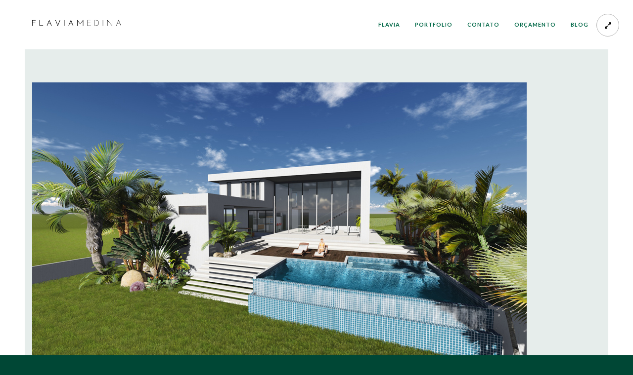

--- FILE ---
content_type: text/html; charset=UTF-8
request_url: https://flaviamedina.com.br/arquitetura-jundiai-casa-portal-colina-projeto-2/
body_size: 12886
content:
<!doctype html>
<html lang="pt-BR">
<head>
	<meta http-equiv="Content-Type" content="text/html; charset=UTF-8" />
	<meta name="viewport" content="width=device-width, initial-scale=1, maximum-scale=1" />
	<link rel="profile" href="http://gmpg.org/xfn/11" />
	<link rel="pingback" href="https://flaviamedina.com.br/xmlrpc.php" />
	<link rel="shortcut icon" href="https://flaviamedina.com.br/wp-content/uploads/2023/12/flavia.gif" /><title>arquitetura-jundiai-casa-portal-colina-projeto-2 &#8211; FLAVIA MEDINA | ARQUITETURA &amp; INTERIORES</title>
<meta name='robots' content='max-image-preview:large' />
<!-- Jetpack Site Verification Tags -->
<meta name="google-site-verification" content="OdGolep_PF5LSXllOWdFJqmuFpMnBFWuSaZn7bi6gDk" />
<link rel='dns-prefetch' href='//www.googletagmanager.com' />
<link rel='dns-prefetch' href='//stats.wp.com' />
<link rel='dns-prefetch' href='//fonts.googleapis.com' />
<link rel='dns-prefetch' href='//widgets.wp.com' />
<link rel='dns-prefetch' href='//s0.wp.com' />
<link rel='dns-prefetch' href='//0.gravatar.com' />
<link rel='dns-prefetch' href='//1.gravatar.com' />
<link rel='dns-prefetch' href='//2.gravatar.com' />
<link rel='preconnect' href='//i0.wp.com' />
<link href='https://fonts.gstatic.com' crossorigin rel='preconnect' />
<link rel='preconnect' href='//c0.wp.com' />
<link rel="alternate" type="application/rss+xml" title="Feed para FLAVIA MEDINA | ARQUITETURA &amp; INTERIORES &raquo;" href="https://flaviamedina.com.br/feed/" />
<link rel="alternate" type="application/rss+xml" title="Feed de comentários para FLAVIA MEDINA | ARQUITETURA &amp; INTERIORES &raquo;" href="https://flaviamedina.com.br/comments/feed/" />
<link rel="alternate" type="application/rss+xml" title="Feed de comentários para FLAVIA MEDINA | ARQUITETURA &amp; INTERIORES &raquo; arquitetura-jundiai-casa-portal-colina-projeto-2" href="https://flaviamedina.com.br/feed/?attachment_id=2104" />
<link rel="alternate" title="oEmbed (JSON)" type="application/json+oembed" href="https://flaviamedina.com.br/wp-json/oembed/1.0/embed?url=https%3A%2F%2Fflaviamedina.com.br%2Farquitetura-jundiai-casa-portal-colina-projeto-2%2F" />
<link rel="alternate" title="oEmbed (XML)" type="text/xml+oembed" href="https://flaviamedina.com.br/wp-json/oembed/1.0/embed?url=https%3A%2F%2Fflaviamedina.com.br%2Farquitetura-jundiai-casa-portal-colina-projeto-2%2F&#038;format=xml" />
<link rel='stylesheet' id='all-css-e6b9735ff3c7845f65dae16d3275892d' href='https://flaviamedina.com.br/wp-content/boost-cache/static/6f3d6303f0.min.css' type='text/css' media='all' />
<link rel='stylesheet' id='screen-css-ba03b933d75319f5d4992a45971b1953' href='https://flaviamedina.com.br/wp-content/boost-cache/static/ec29789db0.min.css' type='text/css' media='screen' />
<style id='ResponsiveCSS-inline-css'>
.pace,.theme-is-dark .pace { background-image: url(https://flaviamedina.com.br/wp-content/uploads/2023/12/flaviamedina.gif); }
	.pace .pace-progress,.theme-is-dark .pace .pace-progress {
	background:#0d4238;
	background: linear-gradient(left, rgba(0,0,0,0) 0%,rgba(13,66,56,0.65) 100%);
	background: -moz-linear-gradient(left, rgba(0,0,0,0) 0%, rgba(13,66,56,0.65) 100%);
	background: -ms-linear-gradient(left, rgba(0,0,0,0) 0%,rgba(13,66,56,0.65) 100%);
	background: -o-linear-gradient(left, rgba(0,0,0,0) 0%,rgba(13,66,56,0.65) 100%);
	background: -webkit-gradient(linear, left top, right top, color-stop(0%,rgba(0,0,0,0)), color-stop(100%,rgba(13,66,56,0.65)));
	background: -webkit-linear-gradient(left, rgba(0,0,0,0) 0%,rgba(13,66,56,0.65) 100%);
	filter: progid:DXImageTransform.Microsoft.gradient( startColorstr='#0d4238', endColorstr='#0d4238',GradientType=1 );
	}
	
	.pace,.theme-is-dark .pace, .preloader-cover-screen,.theme-is-dark .preloader-cover-screen {
	background-color:#8c947d;
	}
	.logo img { width: 180px; }.stickymenu-zone.sticky-menu-activate .logo img { height:auto; width: 100px; }.logo img { top: 40px; }.vertical-logoimage { width: 300px; }.logo-mobile .logoimage { width: 217px; }.logo-mobile .logoimage { height: auto; }.grid-preloader-accent{fill:#0d4238;}.pace { background-size: 190px auto; }.homemenu ul li a, .header-cart i,.sticky-menu-activate .homemenu ul li a,.stickymenu-zone.sticky-menu-activate .homemenu ul li a{color:#006847;}.homemenu .sf-menu li.menu-item a:before{border-color:#006847;}.homemenu li.current-menu-parent > a{color:#2ca389;}
	@media only screen and (max-width: 1024px) {
		
	}
	@media only screen and (min-width: 768px) and (max-width: 959px) {
		
	}
	@media only screen and (max-width: 767px) {
		
	}
	@media only screen and (min-width: 480px) and (max-width: 767px) {
		
	}.column-gridblock-icon:after { background: rgba(135,186,168, 0.9); }.column-gridblock-icon:hover:after { background: rgba(135,186,168, 1); }.title-container { display:none; }
/*# sourceURL=ResponsiveCSS-inline-css */
</style>
<style id='wp-img-auto-sizes-contain-inline-css'>
img:is([sizes=auto i],[sizes^="auto," i]){contain-intrinsic-size:3000px 1500px}
/*# sourceURL=wp-img-auto-sizes-contain-inline-css */
</style>
<style id='wp-emoji-styles-inline-css'>

	img.wp-smiley, img.emoji {
		display: inline !important;
		border: none !important;
		box-shadow: none !important;
		height: 1em !important;
		width: 1em !important;
		margin: 0 0.07em !important;
		vertical-align: -0.1em !important;
		background: none !important;
		padding: 0 !important;
	}
/*# sourceURL=wp-emoji-styles-inline-css */
</style>
<style id='wp-block-library-inline-css'>
:root{--wp-block-synced-color:#7a00df;--wp-block-synced-color--rgb:122,0,223;--wp-bound-block-color:var(--wp-block-synced-color);--wp-editor-canvas-background:#ddd;--wp-admin-theme-color:#007cba;--wp-admin-theme-color--rgb:0,124,186;--wp-admin-theme-color-darker-10:#006ba1;--wp-admin-theme-color-darker-10--rgb:0,107,160.5;--wp-admin-theme-color-darker-20:#005a87;--wp-admin-theme-color-darker-20--rgb:0,90,135;--wp-admin-border-width-focus:2px}@media (min-resolution:192dpi){:root{--wp-admin-border-width-focus:1.5px}}.wp-element-button{cursor:pointer}:root .has-very-light-gray-background-color{background-color:#eee}:root .has-very-dark-gray-background-color{background-color:#313131}:root .has-very-light-gray-color{color:#eee}:root .has-very-dark-gray-color{color:#313131}:root .has-vivid-green-cyan-to-vivid-cyan-blue-gradient-background{background:linear-gradient(135deg,#00d084,#0693e3)}:root .has-purple-crush-gradient-background{background:linear-gradient(135deg,#34e2e4,#4721fb 50%,#ab1dfe)}:root .has-hazy-dawn-gradient-background{background:linear-gradient(135deg,#faaca8,#dad0ec)}:root .has-subdued-olive-gradient-background{background:linear-gradient(135deg,#fafae1,#67a671)}:root .has-atomic-cream-gradient-background{background:linear-gradient(135deg,#fdd79a,#004a59)}:root .has-nightshade-gradient-background{background:linear-gradient(135deg,#330968,#31cdcf)}:root .has-midnight-gradient-background{background:linear-gradient(135deg,#020381,#2874fc)}:root{--wp--preset--font-size--normal:16px;--wp--preset--font-size--huge:42px}.has-regular-font-size{font-size:1em}.has-larger-font-size{font-size:2.625em}.has-normal-font-size{font-size:var(--wp--preset--font-size--normal)}.has-huge-font-size{font-size:var(--wp--preset--font-size--huge)}.has-text-align-center{text-align:center}.has-text-align-left{text-align:left}.has-text-align-right{text-align:right}.has-fit-text{white-space:nowrap!important}#end-resizable-editor-section{display:none}.aligncenter{clear:both}.items-justified-left{justify-content:flex-start}.items-justified-center{justify-content:center}.items-justified-right{justify-content:flex-end}.items-justified-space-between{justify-content:space-between}.screen-reader-text{border:0;clip-path:inset(50%);height:1px;margin:-1px;overflow:hidden;padding:0;position:absolute;width:1px;word-wrap:normal!important}.screen-reader-text:focus{background-color:#ddd;clip-path:none;color:#444;display:block;font-size:1em;height:auto;left:5px;line-height:normal;padding:15px 23px 14px;text-decoration:none;top:5px;width:auto;z-index:100000}html :where(.has-border-color){border-style:solid}html :where([style*=border-top-color]){border-top-style:solid}html :where([style*=border-right-color]){border-right-style:solid}html :where([style*=border-bottom-color]){border-bottom-style:solid}html :where([style*=border-left-color]){border-left-style:solid}html :where([style*=border-width]){border-style:solid}html :where([style*=border-top-width]){border-top-style:solid}html :where([style*=border-right-width]){border-right-style:solid}html :where([style*=border-bottom-width]){border-bottom-style:solid}html :where([style*=border-left-width]){border-left-style:solid}html :where(img[class*=wp-image-]){height:auto;max-width:100%}:where(figure){margin:0 0 1em}html :where(.is-position-sticky){--wp-admin--admin-bar--position-offset:var(--wp-admin--admin-bar--height,0px)}@media screen and (max-width:600px){html :where(.is-position-sticky){--wp-admin--admin-bar--position-offset:0px}}

/*# sourceURL=wp-block-library-inline-css */
</style><style id='global-styles-inline-css'>
:root{--wp--preset--aspect-ratio--square: 1;--wp--preset--aspect-ratio--4-3: 4/3;--wp--preset--aspect-ratio--3-4: 3/4;--wp--preset--aspect-ratio--3-2: 3/2;--wp--preset--aspect-ratio--2-3: 2/3;--wp--preset--aspect-ratio--16-9: 16/9;--wp--preset--aspect-ratio--9-16: 9/16;--wp--preset--color--black: #000000;--wp--preset--color--cyan-bluish-gray: #abb8c3;--wp--preset--color--white: #ffffff;--wp--preset--color--pale-pink: #f78da7;--wp--preset--color--vivid-red: #cf2e2e;--wp--preset--color--luminous-vivid-orange: #ff6900;--wp--preset--color--luminous-vivid-amber: #fcb900;--wp--preset--color--light-green-cyan: #7bdcb5;--wp--preset--color--vivid-green-cyan: #00d084;--wp--preset--color--pale-cyan-blue: #8ed1fc;--wp--preset--color--vivid-cyan-blue: #0693e3;--wp--preset--color--vivid-purple: #9b51e0;--wp--preset--color--gray: #676767;--wp--preset--color--light-gray: #eeeeee;--wp--preset--color--dark-gray: #333333;--wp--preset--gradient--vivid-cyan-blue-to-vivid-purple: linear-gradient(135deg,rgb(6,147,227) 0%,rgb(155,81,224) 100%);--wp--preset--gradient--light-green-cyan-to-vivid-green-cyan: linear-gradient(135deg,rgb(122,220,180) 0%,rgb(0,208,130) 100%);--wp--preset--gradient--luminous-vivid-amber-to-luminous-vivid-orange: linear-gradient(135deg,rgb(252,185,0) 0%,rgb(255,105,0) 100%);--wp--preset--gradient--luminous-vivid-orange-to-vivid-red: linear-gradient(135deg,rgb(255,105,0) 0%,rgb(207,46,46) 100%);--wp--preset--gradient--very-light-gray-to-cyan-bluish-gray: linear-gradient(135deg,rgb(238,238,238) 0%,rgb(169,184,195) 100%);--wp--preset--gradient--cool-to-warm-spectrum: linear-gradient(135deg,rgb(74,234,220) 0%,rgb(151,120,209) 20%,rgb(207,42,186) 40%,rgb(238,44,130) 60%,rgb(251,105,98) 80%,rgb(254,248,76) 100%);--wp--preset--gradient--blush-light-purple: linear-gradient(135deg,rgb(255,206,236) 0%,rgb(152,150,240) 100%);--wp--preset--gradient--blush-bordeaux: linear-gradient(135deg,rgb(254,205,165) 0%,rgb(254,45,45) 50%,rgb(107,0,62) 100%);--wp--preset--gradient--luminous-dusk: linear-gradient(135deg,rgb(255,203,112) 0%,rgb(199,81,192) 50%,rgb(65,88,208) 100%);--wp--preset--gradient--pale-ocean: linear-gradient(135deg,rgb(255,245,203) 0%,rgb(182,227,212) 50%,rgb(51,167,181) 100%);--wp--preset--gradient--electric-grass: linear-gradient(135deg,rgb(202,248,128) 0%,rgb(113,206,126) 100%);--wp--preset--gradient--midnight: linear-gradient(135deg,rgb(2,3,129) 0%,rgb(40,116,252) 100%);--wp--preset--font-size--small: 13px;--wp--preset--font-size--medium: 20px;--wp--preset--font-size--large: 36px;--wp--preset--font-size--x-large: 42px;--wp--preset--spacing--20: 0.44rem;--wp--preset--spacing--30: 0.67rem;--wp--preset--spacing--40: 1rem;--wp--preset--spacing--50: 1.5rem;--wp--preset--spacing--60: 2.25rem;--wp--preset--spacing--70: 3.38rem;--wp--preset--spacing--80: 5.06rem;--wp--preset--shadow--natural: 6px 6px 9px rgba(0, 0, 0, 0.2);--wp--preset--shadow--deep: 12px 12px 50px rgba(0, 0, 0, 0.4);--wp--preset--shadow--sharp: 6px 6px 0px rgba(0, 0, 0, 0.2);--wp--preset--shadow--outlined: 6px 6px 0px -3px rgb(255, 255, 255), 6px 6px rgb(0, 0, 0);--wp--preset--shadow--crisp: 6px 6px 0px rgb(0, 0, 0);}:where(.is-layout-flex){gap: 0.5em;}:where(.is-layout-grid){gap: 0.5em;}body .is-layout-flex{display: flex;}.is-layout-flex{flex-wrap: wrap;align-items: center;}.is-layout-flex > :is(*, div){margin: 0;}body .is-layout-grid{display: grid;}.is-layout-grid > :is(*, div){margin: 0;}:where(.wp-block-columns.is-layout-flex){gap: 2em;}:where(.wp-block-columns.is-layout-grid){gap: 2em;}:where(.wp-block-post-template.is-layout-flex){gap: 1.25em;}:where(.wp-block-post-template.is-layout-grid){gap: 1.25em;}.has-black-color{color: var(--wp--preset--color--black) !important;}.has-cyan-bluish-gray-color{color: var(--wp--preset--color--cyan-bluish-gray) !important;}.has-white-color{color: var(--wp--preset--color--white) !important;}.has-pale-pink-color{color: var(--wp--preset--color--pale-pink) !important;}.has-vivid-red-color{color: var(--wp--preset--color--vivid-red) !important;}.has-luminous-vivid-orange-color{color: var(--wp--preset--color--luminous-vivid-orange) !important;}.has-luminous-vivid-amber-color{color: var(--wp--preset--color--luminous-vivid-amber) !important;}.has-light-green-cyan-color{color: var(--wp--preset--color--light-green-cyan) !important;}.has-vivid-green-cyan-color{color: var(--wp--preset--color--vivid-green-cyan) !important;}.has-pale-cyan-blue-color{color: var(--wp--preset--color--pale-cyan-blue) !important;}.has-vivid-cyan-blue-color{color: var(--wp--preset--color--vivid-cyan-blue) !important;}.has-vivid-purple-color{color: var(--wp--preset--color--vivid-purple) !important;}.has-black-background-color{background-color: var(--wp--preset--color--black) !important;}.has-cyan-bluish-gray-background-color{background-color: var(--wp--preset--color--cyan-bluish-gray) !important;}.has-white-background-color{background-color: var(--wp--preset--color--white) !important;}.has-pale-pink-background-color{background-color: var(--wp--preset--color--pale-pink) !important;}.has-vivid-red-background-color{background-color: var(--wp--preset--color--vivid-red) !important;}.has-luminous-vivid-orange-background-color{background-color: var(--wp--preset--color--luminous-vivid-orange) !important;}.has-luminous-vivid-amber-background-color{background-color: var(--wp--preset--color--luminous-vivid-amber) !important;}.has-light-green-cyan-background-color{background-color: var(--wp--preset--color--light-green-cyan) !important;}.has-vivid-green-cyan-background-color{background-color: var(--wp--preset--color--vivid-green-cyan) !important;}.has-pale-cyan-blue-background-color{background-color: var(--wp--preset--color--pale-cyan-blue) !important;}.has-vivid-cyan-blue-background-color{background-color: var(--wp--preset--color--vivid-cyan-blue) !important;}.has-vivid-purple-background-color{background-color: var(--wp--preset--color--vivid-purple) !important;}.has-black-border-color{border-color: var(--wp--preset--color--black) !important;}.has-cyan-bluish-gray-border-color{border-color: var(--wp--preset--color--cyan-bluish-gray) !important;}.has-white-border-color{border-color: var(--wp--preset--color--white) !important;}.has-pale-pink-border-color{border-color: var(--wp--preset--color--pale-pink) !important;}.has-vivid-red-border-color{border-color: var(--wp--preset--color--vivid-red) !important;}.has-luminous-vivid-orange-border-color{border-color: var(--wp--preset--color--luminous-vivid-orange) !important;}.has-luminous-vivid-amber-border-color{border-color: var(--wp--preset--color--luminous-vivid-amber) !important;}.has-light-green-cyan-border-color{border-color: var(--wp--preset--color--light-green-cyan) !important;}.has-vivid-green-cyan-border-color{border-color: var(--wp--preset--color--vivid-green-cyan) !important;}.has-pale-cyan-blue-border-color{border-color: var(--wp--preset--color--pale-cyan-blue) !important;}.has-vivid-cyan-blue-border-color{border-color: var(--wp--preset--color--vivid-cyan-blue) !important;}.has-vivid-purple-border-color{border-color: var(--wp--preset--color--vivid-purple) !important;}.has-vivid-cyan-blue-to-vivid-purple-gradient-background{background: var(--wp--preset--gradient--vivid-cyan-blue-to-vivid-purple) !important;}.has-light-green-cyan-to-vivid-green-cyan-gradient-background{background: var(--wp--preset--gradient--light-green-cyan-to-vivid-green-cyan) !important;}.has-luminous-vivid-amber-to-luminous-vivid-orange-gradient-background{background: var(--wp--preset--gradient--luminous-vivid-amber-to-luminous-vivid-orange) !important;}.has-luminous-vivid-orange-to-vivid-red-gradient-background{background: var(--wp--preset--gradient--luminous-vivid-orange-to-vivid-red) !important;}.has-very-light-gray-to-cyan-bluish-gray-gradient-background{background: var(--wp--preset--gradient--very-light-gray-to-cyan-bluish-gray) !important;}.has-cool-to-warm-spectrum-gradient-background{background: var(--wp--preset--gradient--cool-to-warm-spectrum) !important;}.has-blush-light-purple-gradient-background{background: var(--wp--preset--gradient--blush-light-purple) !important;}.has-blush-bordeaux-gradient-background{background: var(--wp--preset--gradient--blush-bordeaux) !important;}.has-luminous-dusk-gradient-background{background: var(--wp--preset--gradient--luminous-dusk) !important;}.has-pale-ocean-gradient-background{background: var(--wp--preset--gradient--pale-ocean) !important;}.has-electric-grass-gradient-background{background: var(--wp--preset--gradient--electric-grass) !important;}.has-midnight-gradient-background{background: var(--wp--preset--gradient--midnight) !important;}.has-small-font-size{font-size: var(--wp--preset--font-size--small) !important;}.has-medium-font-size{font-size: var(--wp--preset--font-size--medium) !important;}.has-large-font-size{font-size: var(--wp--preset--font-size--large) !important;}.has-x-large-font-size{font-size: var(--wp--preset--font-size--x-large) !important;}
/*# sourceURL=global-styles-inline-css */
</style>

<style id='classic-theme-styles-inline-css'>
/*! This file is auto-generated */
.wp-block-button__link{color:#fff;background-color:#32373c;border-radius:9999px;box-shadow:none;text-decoration:none;padding:calc(.667em + 2px) calc(1.333em + 2px);font-size:1.125em}.wp-block-file__button{background:#32373c;color:#fff;text-decoration:none}
/*# sourceURL=/wp-includes/css/classic-themes.min.css */
</style>
<link rel='stylesheet' id='kinetika-fonts-css' href='//fonts.googleapis.com/css?family=Lato%3A100%2C100i%2C300%2C300i%2C400%2C400i%2C700%2C700i%2C900%2C900i%7CCrimson%2BText%3A400%2C400italic%2C600%2C600italic%2C700%2C700italic%7CPT+Mono&#038;ver=1.0.0' media='all' />


<script data-jetpack-boost="ignore" type="text/javascript" src="https://flaviamedina.com.br/wp-includes/js/jquery/jquery.min.js?ver=3.7.1" id="jquery-core-js"></script>




<!-- Snippet da etiqueta do Google (gtag.js) adicionado pelo Site Kit -->
<!-- Snippet do Google Análises adicionado pelo Site Kit -->


<link rel="https://api.w.org/" href="https://flaviamedina.com.br/wp-json/" /><link rel="alternate" title="JSON" type="application/json" href="https://flaviamedina.com.br/wp-json/wp/v2/media/2104" /><link rel="EditURI" type="application/rsd+xml" title="RSD" href="https://flaviamedina.com.br/xmlrpc.php?rsd" />
<meta name="generator" content="WordPress 6.9" />
<link rel="canonical" href="https://flaviamedina.com.br/arquitetura-jundiai-casa-portal-colina-projeto-2/" />
<link rel='shortlink' href='https://wp.me/agWAHF-xW' />
<meta name="generator" content="Site Kit by Google 1.170.0" />	<style>img#wpstats{display:none}</style>
		
<meta name="description" content="arquitetura-interiores-jundiai-casa-portal-colina-projeto-10" />
<style type="text/css" id="custom-background-css">
body.custom-background { background-color: #004735; }
</style>
	
<!-- Jetpack Open Graph Tags -->
<meta property="og:type" content="article" />
<meta property="og:title" content="arquitetura-jundiai-casa-portal-colina-projeto-2" />
<meta property="og:url" content="https://flaviamedina.com.br/arquitetura-jundiai-casa-portal-colina-projeto-2/" />
<meta property="og:description" content="arquitetura-interiores-jundiai-casa-portal-colina-projeto-10" />
<meta property="article:published_time" content="2016-10-15T23:03:36+00:00" />
<meta property="article:modified_time" content="2016-10-18T20:56:27+00:00" />
<meta property="og:site_name" content="FLAVIA MEDINA | ARQUITETURA &amp; INTERIORES" />
<meta property="og:image" content="https://flaviamedina.com.br/wp-content/uploads/2016/10/arquitetura-jundiai-casa-portal-colina-projeto-2.jpg" />
<meta property="og:image:alt" content="arquitetura-interiores-jundiai-casa-portal-colina-projeto-10" />
<meta property="og:locale" content="pt_BR" />
<meta name="twitter:text:title" content="arquitetura-jundiai-casa-portal-colina-projeto-2" />
<meta name="twitter:image" content="https://i0.wp.com/flaviamedina.com.br/wp-content/uploads/2016/10/arquitetura-jundiai-casa-portal-colina-projeto-2.jpg?fit=1000%2C563&#038;ssl=1&#038;w=640" />
<meta name="twitter:image:alt" content="arquitetura-interiores-jundiai-casa-portal-colina-projeto-10" />
<meta name="twitter:card" content="summary_large_image" />

<!-- End Jetpack Open Graph Tags -->
</head>
<body class="attachment wp-singular attachment-template-default single single-attachment postid-2104 attachmentid-2104 attachment-jpeg custom-background wp-theme-kinetika rightclick-block theme-is-light boxed-site-layout left-logo page-is-not-fullscreen page-without-title no-title-background theme-fullwidth body-dashboard-push footer-is-on">
<div id="dimmer"><div class="dimmer-outer"><div class="dimmer-inner"><div class="dimmer-text">Todos os direitos reservados a Flavia Medina Arquitetura</div></div></div></div><div class="preloader-cover-screen"></div><div class="responsive-menu-wrap">
	<span class="mobile-menu-icon"><i class="mobile-menu-icon-toggle feather-icon-menu"></i></span>
	<div class="mobile-menu-toggle">
				<div class="logo-mobile">
						<a href="https://flaviamedina.com.br/"><img class="logoimage" src="https://flaviamedina.com.br/wp-content/uploads/2023/12/flaviamedina.gif" alt="logo" /></a>				</div>
	</div>
</div>
<div class="responsive-mobile-menu">
		<div class="mobile-wpml-lang-selector-wrap">
			</div>
		<div class="mobile-social-header">				
	<div class="footer-column"></div>	</div>
	<form method="get" id="mobile-searchform" action="https://flaviamedina.com.br/">
<input type="text" value="" name="s" id="ms" class="right" />
<button id="mobile-searchbutton" title="Search" type="submit"><i class="feather-icon-search"></i></button>
</form>	<nav>
	<ul id="menu-menu-principal" class="mtree"><li id="menu-item-1652" class="menu-item menu-item-type-post_type menu-item-object-page menu-item-1652"><a href="https://flaviamedina.com.br/arquiteta-perfil/">Flavia</a></li>
<li id="menu-item-2550" class="menu-item menu-item-type-post_type menu-item-object-page menu-item-2550"><a href="https://flaviamedina.com.br/projetos-arquitetura-interiores/">Portfolio</a></li>
<li id="menu-item-175" class="menu-item menu-item-type-custom menu-item-object-custom menu-item-has-children menu-item-175"><a href="http://flaviamedina.com.br/contato/">Contato</a>
<ul class="sub-menu">
	<li id="menu-item-2957" class="menu-item menu-item-type-custom menu-item-object-custom menu-item-2957"><a href="https://forms.gle/B3Fqc4qVpCSpFwtk8">Seja um parceiro</a></li>
	<li id="menu-item-2956" class="menu-item menu-item-type-custom menu-item-object-custom menu-item-2956"><a href="https://goo.gl/forms/n8o8ypi2Devmbxbi1">Trabalhe Conosco</a></li>
</ul>
</li>
<li id="menu-item-2713" class="menu-item menu-item-type-post_type menu-item-object-page menu-item-2713"><a href="https://flaviamedina.com.br/orcamento-projeto-de-arquitetura-interiores-paisagismo-consultoria/">Orçamento</a></li>
<li id="menu-item-4497" class="menu-item menu-item-type-post_type menu-item-object-page menu-item-4497"><a href="https://flaviamedina.com.br/blog/">blog</a></li>
</ul>	</nav>
	<div class="cleafix"></div>
</div><div class="mtheme-fullscreen-toggle fullscreen-toggle-off"><i class="fa fa-expand"></i></div>	<div class="stickymenu-zone outer-wrap">
		<div class="outer-header-wrap clearfix">
			<nav>
				<div class="mainmenu-navigation">
						<div class="header-logo-section"><div class="logo"><a href="https://flaviamedina.com.br/"><img class="logo-theme-main" src="https://flaviamedina.com.br/wp-content/uploads/2023/12/flaviamedina.gif" alt="logo" /></a></div></div>								<div class="homemenu">
							<ul id="menu-menu-principal-1" class="sf-menu mtheme-left-menu"><li class="menu-item menu-item-type-post_type menu-item-object-page menu-item-1652"><a href="https://flaviamedina.com.br/arquiteta-perfil/">Flavia</a></li>
<li class="menu-item menu-item-type-post_type menu-item-object-page menu-item-2550"><a href="https://flaviamedina.com.br/projetos-arquitetura-interiores/">Portfolio</a></li>
<li class="menu-item menu-item-type-custom menu-item-object-custom menu-item-has-children menu-item-175"><a href="http://flaviamedina.com.br/contato/">Contato</a>
<ul class="sub-menu">
	<li class="menu-item menu-item-type-custom menu-item-object-custom menu-item-2957"><a href="https://forms.gle/B3Fqc4qVpCSpFwtk8">Seja um parceiro</a></li>
	<li class="menu-item menu-item-type-custom menu-item-object-custom menu-item-2956"><a href="https://goo.gl/forms/n8o8ypi2Devmbxbi1">Trabalhe Conosco</a></li>
</ul>
</li>
<li class="menu-item menu-item-type-post_type menu-item-object-page menu-item-2713"><a href="https://flaviamedina.com.br/orcamento-projeto-de-arquitetura-interiores-paisagismo-consultoria/">Orçamento</a></li>
<li class="menu-item menu-item-type-post_type menu-item-object-page menu-item-4497"><a href="https://flaviamedina.com.br/blog/">blog</a></li>
</ul>							</div>
											</div>
			</nav>
		</div>
	</div>
		<div class="wpml-lang-selector-wrap">
			</div>
	<div id="home" class="container-wrapper container-fullwidth"><div class="title-container-outer-wrap">
	<div class="title-container-wrap">
	<div class="title-container clearfix">
						<div class="entry-title">
					<h1 class="entry-title">
										arquitetura-jundiai-casa-portal-colina-projeto-2						</h1>
					</div>
			</div>
	</div>
</div><div class="vertical-left-bar"></div><div class="vertical-right-bar"></div><div class="container clearfix">				<div id="post-2104" class="post-2104 attachment type-attachment status-inherit hentry">
			<div class="entry-wrapper entry-content clearfix">
													<a data-lightbox="magnific-image-gallery" class="" title="arquitetura-jundiai-casa-portal-colina-projeto-2" href="https://flaviamedina.com.br/wp-content/uploads/2016/10/arquitetura-jundiai-casa-portal-colina-projeto-2.jpg">								<img src="https://flaviamedina.com.br/wp-content/uploads/2016/10/arquitetura-jundiai-casa-portal-colina-projeto-2.jpg" alt="" />							</a>
													
						<div class="navigation">
							<div class="nav-previous">
														<span>&nbsp;</span>
							<a href='https://flaviamedina.com.br/arquitetura-interiores-jundiai-casa-portal-colina-projeto-20/'><i class="feather-icon-arrow-left"></i></a>							
							</div>
							<div class="nav-lightbox">
								<a data-lightbox="magnific-image-gallery" class="" title="arquitetura-jundiai-casa-portal-colina-projeto-2" href="https://flaviamedina.com.br/wp-content/uploads/2016/10/arquitetura-jundiai-casa-portal-colina-projeto-2.jpg">									<i class="feather-icon-search"></i>								</a>
							</div>
							<div class="nav-next">
														<a href='https://flaviamedina.com.br/arquitetura-jundiai-casa-portal-colina-projeto-3/'><i class="feather-icon-arrow-right"></i></a>							</div>
						</div><!-- #nav-below -->
						
						<div class="entry-attachment">
																		</div><!-- .entry-attachment -->
			
						<p>arquitetura-interiores-jundiai-casa-portal-colina-projeto-10</p>
<div class='sharedaddy sd-block sd-like jetpack-likes-widget-wrapper jetpack-likes-widget-unloaded' id='like-post-wrapper-250385491-2104-697042be47090' data-src='https://widgets.wp.com/likes/?ver=15.4#blog_id=250385491&amp;post_id=2104&amp;origin=flaviamedina.com.br&amp;obj_id=250385491-2104-697042be47090' data-name='like-post-frame-250385491-2104-697042be47090' data-title='Curtir ou reblogar'><h3 class="sd-title">Curtir isso:</h3><div class='likes-widget-placeholder post-likes-widget-placeholder' style='height: 55px;'><span class='button'><span>Curtir</span></span> <span class="loading">Carregando...</span></div><span class='sd-text-color'></span><a class='sd-link-color'></a></div>
		<div class="always-center">
				<ul class="portfolio-share">
<li class="share-this-fa-facebook"><a title="Share" target="_blank" href="http://www.facebook.com/sharer.php?u=https://flaviamedina.com.br/arquitetura-jundiai-casa-portal-colina-projeto-2/&#038;t=arquitetura-jundiai-casa-portal-colina-projeto-2"><i class="fa fa-facebook"></i></a></li><li class="share-this-fa-twitter"><a title="Share" target="_blank" href="http://twitter.com/home?status=arquitetura-jundiai-casa-portal-colina-projeto-2+https://flaviamedina.com.br/arquitetura-jundiai-casa-portal-colina-projeto-2/"><i class="fa fa-twitter"></i></a></li><li class="share-this-fa-linkedin"><a title="Share" target="_blank" href="http://linkedin.com/shareArticle?mini=true&#038;url=https://flaviamedina.com.br/arquitetura-jundiai-casa-portal-colina-projeto-2/&#038;title=arquitetura-jundiai-casa-portal-colina-projeto-2"><i class="fa fa-linkedin"></i></a></li><li class="share-this-fa-google-plus"><a title="Share" target="_blank" href="https://plus.google.com/share?url=https://flaviamedina.com.br/arquitetura-jundiai-casa-portal-colina-projeto-2/"><i class="fa fa-google-plus"></i></a></li><li class="share-this-fa-reddit"><a title="Share" target="_blank" href="http://reddit.com/submit?url=https://flaviamedina.com.br/arquitetura-jundiai-casa-portal-colina-projeto-2/&#038;title=arquitetura-jundiai-casa-portal-colina-projeto-2"><i class="fa fa-reddit"></i></a></li><li class="share-this-fa-tumblr"><a title="Share" target="_blank" href="http://www.tumblr.com/share/link?url=https://flaviamedina.com.br/arquitetura-jundiai-casa-portal-colina-projeto-2/&#038;name=arquitetura-jundiai-casa-portal-colina-projeto-2&#038;description=arquitetura-jundiai-casa-portal-colina-projeto-2"><i class="fa fa-tumblr"></i></a></li><li class="share-this-fa-pinterest"><a title="Share" target="_blank" href="http://pinterest.com/pin/create/bookmarklet/?media=https://i0.wp.com/flaviamedina.com.br/wp-content/uploads/2016/10/arquitetura-jundiai-casa-portal-colina-projeto-2.jpg?fit=1000%2C563&#038;ssl=1&#038;url=https://flaviamedina.com.br/arquitetura-jundiai-casa-portal-colina-projeto-2/&#038;is_video=false&#038;description=arquitetura-jundiai-casa-portal-colina-projeto-2"><i class="fa fa-pinterest"></i></a></li><li class="share-this-fa-envelope"><a title="Share" target="_blank" href="mailto:email@address.com?subject=Interesting%20Link&#038;body=arquitetura-jundiai-casa-portal-colina-projeto-2%20https://flaviamedina.com.br/arquitetura-jundiai-casa-portal-colina-projeto-2/"><i class="fa fa-envelope"></i></a></li><li class="share-indicate">Share</li>
</ul>		</div>
						
<!-- You can start editing here. -->

			<!-- If comments are open, but there are no comments. -->

	 
<div id="commentform-section">	<div id="respond" class="comment-respond">
		<h3 id="reply-title" class="comment-reply-title">Leave a reply <small><a rel="nofollow" id="cancel-comment-reply-link" href="/arquitetura-jundiai-casa-portal-colina-projeto-2/#respond" style="display:none;">Cancelar resposta</a></small></h3><p class="must-log-in">Você precisa fazer o <a href="https://flaviamedina.com.br/wp-login.php?redirect_to=https%3A%2F%2Fflaviamedina.com.br%2Farquitetura-jundiai-casa-portal-colina-projeto-2%2F">login</a> para publicar um comentário.</p>	</div><!-- #respond -->
	</div>
						<div class="clear"></div>			
					</div>
			</div>

<div class="contentclearfix clearfix"></div>
</div>
<footer>
<div id="goto-top" title="top of page"><i class="fa fa-chevron-up"></i></div>
	<div class="footer-container-wrap clearfix">
		<div class="footer-container clearfix">
			<div id="footer" class="sidebar widgetized clearfix">
				<div class="footer-column"><div class="sidebar-widget"><aside id="widget_contact_info-3" class="widget widget_contact_info"><h3>Escritório de Arquitetura - SP</h3><div itemscope itemtype="http://schema.org/LocalBusiness"><div class="confit-address" itemscope itemtype="http://schema.org/PostalAddress" itemprop="address"><a href="https://maps.google.com/maps?z=16&#038;q=av.%2Bdas%2Bna%C3%A7%C3%B5es%2Bunidas%2C%2B12555%2B-%2Bcidade%2Bmon%C3%A7%C3%B5es%2C%2Bs%C3%A3o%2Bpaulo%2B-%2Bsp%2C%2B04578-903" target="_blank" rel="noopener noreferrer">Av. das Nações Unidas, 12555 - Cidade Monções, São Paulo - SP, 04578-903</a></div><div class="confit-phone"><span itemprop="telephone">+55 11 4116-7330 (whatsapp)</span></div><div class="confit-email"><a href="mailto:arquiteta@flaviamedina.com.br">arquiteta@flaviamedina.com.br</a></div></div></aside></div></div>			</div>	
		</div>
	</div>
	<div id="copyright">Copyright &copy; 2026</div></footer>
</div>
<!-- YouTube Feeds JS -->

<!-- Instagram Feed JS -->













<script data-jetpack-boost="ignore" type='text/javascript' src='https://flaviamedina.com.br/wp-content/plugins/jetpack/_inc/build/likes/queuehandler.min.js?m=1768002850'></script>
<script data-jetpack-boost="ignore" id="wp-emoji-settings" type="application/json">
{"baseUrl":"https://s.w.org/images/core/emoji/17.0.2/72x72/","ext":".png","svgUrl":"https://s.w.org/images/core/emoji/17.0.2/svg/","svgExt":".svg","source":{"concatemoji":"https://flaviamedina.com.br/wp-includes/js/wp-emoji-release.min.js?ver=6.9"}}
</script>

	<iframe src='https://widgets.wp.com/likes/master.html?ver=20260121#ver=20260121&#038;lang=pt-br' scrolling='no' id='likes-master' name='likes-master' style='display:none;'></iframe>
	<div id='likes-other-gravatars' role="dialog" aria-hidden="true" tabindex="-1"><div class="likes-text"><span>%d</span></div><ul class="wpl-avatars sd-like-gravatars"></ul></div>
	<script>
if (document.location.protocol != "https:") {
    document.location = document.URL.replace(/^http:/i, "https:");
}
</script><script type='text/javascript' src='https://flaviamedina.com.br/wp-includes/js/jquery/jquery-migrate.min.js?m=1761961010'></script><script type="text/javascript" id="jquery-js-after">
/* <![CDATA[ */
var ajax_var={"url":"https:\/\/flaviamedina.com.br\/wp-admin\/admin-ajax.php","nonce":"60610b4ed3"};
//# sourceURL=jquery-js-after
/* ]]> */
</script><script type='text/javascript' src='https://flaviamedina.com.br/wp-content/themes/kinetika/js/pace.min.js?m=1764093532'></script><script type="text/javascript" src="https://www.googletagmanager.com/gtag/js?id=G-D00FL175L3" id="google_gtagjs-js" async></script><script type="text/javascript" id="google_gtagjs-js-after">
/* <![CDATA[ */
window.dataLayer = window.dataLayer || [];function gtag(){dataLayer.push(arguments);}
gtag("set","linker",{"domains":["flaviamedina.com.br"]});
gtag("js", new Date());
gtag("set", "developer_id.dZTNiMT", true);
gtag("config", "G-D00FL175L3");
 window._googlesitekit = window._googlesitekit || {}; window._googlesitekit.throttledEvents = []; window._googlesitekit.gtagEvent = (name, data) => { var key = JSON.stringify( { name, data } ); if ( !! window._googlesitekit.throttledEvents[ key ] ) { return; } window._googlesitekit.throttledEvents[ key ] = true; setTimeout( () => { delete window._googlesitekit.throttledEvents[ key ]; }, 5 ); gtag( "event", name, { ...data, event_source: "site-kit" } ); }; 
//# sourceURL=google_gtagjs-js-after
/* ]]> */
</script><script type="text/javascript">
var mtheme_uri="https://flaviamedina.com.br/wp-content/themes/kinetika";
</script><script type="speculationrules">
{"prefetch":[{"source":"document","where":{"and":[{"href_matches":"/*"},{"not":{"href_matches":["/wp-*.php","/wp-admin/*","/wp-content/uploads/*","/wp-content/*","/wp-content/plugins/*","/wp-content/themes/kinetika/*","/*\\?(.+)"]}},{"not":{"selector_matches":"a[rel~=\"nofollow\"]"}},{"not":{"selector_matches":".no-prefetch, .no-prefetch a"}}]},"eagerness":"conservative"}]}
</script><script type="text/javascript">

</script><script type="text/javascript">
var sbiajaxurl = "https://flaviamedina.com.br/wp-admin/admin-ajax.php";
</script><script type='text/javascript' src='https://flaviamedina.com.br/wp-includes/js/dist/hooks.min.js?m=1764978374'></script><script type="text/javascript" src="https://flaviamedina.com.br/wp-includes/js/dist/i18n.min.js?ver=c26c3dc7bed366793375" id="wp-i18n-js"></script><script type="text/javascript" id="wp-i18n-js-after">
/* <![CDATA[ */
wp.i18n.setLocaleData( { 'text direction\u0004ltr': [ 'ltr' ] } );
//# sourceURL=wp-i18n-js-after
/* ]]> */
</script><script type='text/javascript' src='https://flaviamedina.com.br/wp-content/plugins/contact-form-7/includes/swv/js/index.js?m=1764602927'></script><script type="text/javascript" id="contact-form-7-js-translations">
/* <![CDATA[ */
( function( domain, translations ) {
	var localeData = translations.locale_data[ domain ] || translations.locale_data.messages;
	localeData[""].domain = domain;
	wp.i18n.setLocaleData( localeData, domain );
} )( "contact-form-7", {"translation-revision-date":"2025-05-19 13:41:20+0000","generator":"GlotPress\/4.0.3","domain":"messages","locale_data":{"messages":{"":{"domain":"messages","plural-forms":"nplurals=2; plural=n > 1;","lang":"pt_BR"},"Error:":["Erro:"]}},"comment":{"reference":"includes\/js\/index.js"}} );
//# sourceURL=contact-form-7-js-translations
/* ]]> */
</script><script type="text/javascript" id="contact-form-7-js-before">
/* <![CDATA[ */
var wpcf7 = {
    "api": {
        "root": "https:\/\/flaviamedina.com.br\/wp-json\/",
        "namespace": "contact-form-7\/v1"
    }
};
//# sourceURL=contact-form-7-js-before
/* ]]> */
</script><script type="text/javascript" src="https://flaviamedina.com.br/wp-content/plugins/contact-form-7/includes/js/index.js?ver=6.1.4" id="contact-form-7-js"></script><script type='text/javascript' src='https://flaviamedina.com.br/wp-content/boost-cache/static/06e49b34dd.min.js'></script><script type="text/javascript" src="https://flaviamedina.com.br/wp-content/themes/kinetika/js/classie.js" id="Classie-js"></script><script type='text/javascript' src='https://flaviamedina.com.br/wp-content/boost-cache/static/a6e9bc187e.min.js'></script><script type="text/javascript" id="jetpack-stats-js-before">
/* <![CDATA[ */
_stq = window._stq || [];
_stq.push([ "view", {"v":"ext","blog":"250385491","post":"2104","tz":"0","srv":"flaviamedina.com.br","j":"1:15.4"} ]);
_stq.push([ "clickTrackerInit", "250385491", "2104" ]);
//# sourceURL=jetpack-stats-js-before
/* ]]> */
</script><script type="text/javascript" src="https://stats.wp.com/e-202604.js" id="jetpack-stats-js" defer="defer" data-wp-strategy="defer"></script><script type="module">
/* <![CDATA[ */
/*! This file is auto-generated */
const a=JSON.parse(document.getElementById("wp-emoji-settings").textContent),o=(window._wpemojiSettings=a,"wpEmojiSettingsSupports"),s=["flag","emoji"];function i(e){try{var t={supportTests:e,timestamp:(new Date).valueOf()};sessionStorage.setItem(o,JSON.stringify(t))}catch(e){}}function c(e,t,n){e.clearRect(0,0,e.canvas.width,e.canvas.height),e.fillText(t,0,0);t=new Uint32Array(e.getImageData(0,0,e.canvas.width,e.canvas.height).data);e.clearRect(0,0,e.canvas.width,e.canvas.height),e.fillText(n,0,0);const a=new Uint32Array(e.getImageData(0,0,e.canvas.width,e.canvas.height).data);return t.every((e,t)=>e===a[t])}function p(e,t){e.clearRect(0,0,e.canvas.width,e.canvas.height),e.fillText(t,0,0);var n=e.getImageData(16,16,1,1);for(let e=0;e<n.data.length;e++)if(0!==n.data[e])return!1;return!0}function u(e,t,n,a){switch(t){case"flag":return n(e,"\ud83c\udff3\ufe0f\u200d\u26a7\ufe0f","\ud83c\udff3\ufe0f\u200b\u26a7\ufe0f")?!1:!n(e,"\ud83c\udde8\ud83c\uddf6","\ud83c\udde8\u200b\ud83c\uddf6")&&!n(e,"\ud83c\udff4\udb40\udc67\udb40\udc62\udb40\udc65\udb40\udc6e\udb40\udc67\udb40\udc7f","\ud83c\udff4\u200b\udb40\udc67\u200b\udb40\udc62\u200b\udb40\udc65\u200b\udb40\udc6e\u200b\udb40\udc67\u200b\udb40\udc7f");case"emoji":return!a(e,"\ud83e\u1fac8")}return!1}function f(e,t,n,a){let r;const o=(r="undefined"!=typeof WorkerGlobalScope&&self instanceof WorkerGlobalScope?new OffscreenCanvas(300,150):document.createElement("canvas")).getContext("2d",{willReadFrequently:!0}),s=(o.textBaseline="top",o.font="600 32px Arial",{});return e.forEach(e=>{s[e]=t(o,e,n,a)}),s}function r(e){var t=document.createElement("script");t.src=e,t.defer=!0,document.head.appendChild(t)}a.supports={everything:!0,everythingExceptFlag:!0},new Promise(t=>{let n=function(){try{var e=JSON.parse(sessionStorage.getItem(o));if("object"==typeof e&&"number"==typeof e.timestamp&&(new Date).valueOf()<e.timestamp+604800&&"object"==typeof e.supportTests)return e.supportTests}catch(e){}return null}();if(!n){if("undefined"!=typeof Worker&&"undefined"!=typeof OffscreenCanvas&&"undefined"!=typeof URL&&URL.createObjectURL&&"undefined"!=typeof Blob)try{var e="postMessage("+f.toString()+"("+[JSON.stringify(s),u.toString(),c.toString(),p.toString()].join(",")+"));",a=new Blob([e],{type:"text/javascript"});const r=new Worker(URL.createObjectURL(a),{name:"wpTestEmojiSupports"});return void(r.onmessage=e=>{i(n=e.data),r.terminate(),t(n)})}catch(e){}i(n=f(s,u,c,p))}t(n)}).then(e=>{for(const n in e)a.supports[n]=e[n],a.supports.everything=a.supports.everything&&a.supports[n],"flag"!==n&&(a.supports.everythingExceptFlag=a.supports.everythingExceptFlag&&a.supports[n]);var t;a.supports.everythingExceptFlag=a.supports.everythingExceptFlag&&!a.supports.flag,a.supports.everything||((t=a.source||{}).concatemoji?r(t.concatemoji):t.wpemoji&&t.twemoji&&(r(t.twemoji),r(t.wpemoji)))});
//# sourceURL=https://flaviamedina.com.br/wp-includes/js/wp-emoji-loader.min.js
/* ]]> */
</script></body>
</html>

--- FILE ---
content_type: text/css
request_url: https://flaviamedina.com.br/wp-content/boost-cache/static/6f3d6303f0.min.css
body_size: 68832
content:
#sb_instagram{width:100%;margin:0 auto;padding:0;-webkit-box-sizing:border-box;-moz-box-sizing:border-box;box-sizing:border-box}#sb_instagram #sbi_images,#sb_instagram.sbi_fixed_height{-webkit-box-sizing:border-box;-moz-box-sizing:border-box}#sb_instagram:after,.sbi_lb-commentBox:after,.sbi_lb-data:after,.sbi_lb-dataContainer:after,.sbi_lb-outerContainer:after{content:"";display:table;clear:both}#sb_instagram.sbi_fixed_height{overflow:hidden;overflow-y:auto;box-sizing:border-box}#sb_instagram #sbi_images{box-sizing:border-box;display:grid;width:100%;padding:12px 0}#sb_instagram .sbi_header_link{-webkit-box-shadow:none;box-shadow:none}#sb_instagram .sbi_header_link:hover,.sbi_lightbox a img{border:none}#sb_instagram #sbi_images .sbi_item{display:inline-block;width:100%;vertical-align:top;zoom:1;margin:0!important;text-decoration:none;opacity:1;overflow:hidden;-webkit-box-sizing:border-box;-moz-box-sizing:border-box;box-sizing:border-box;-webkit-transition:.5s;-moz-transition:.5s;-o-transition:.5s;transition:.5s}#sb_instagram #sbi_images .sbi_item.sbi_transition{opacity:0}#sb_instagram.sbi_col_1 #sbi_images,#sb_instagram.sbi_col_1.sbi_disable_mobile #sbi_images{grid-template-columns:repeat(1,1fr)}#sb_instagram.sbi_col_2 #sbi_images,#sb_instagram.sbi_col_2.sbi_disable_mobile #sbi_images{grid-template-columns:repeat(2,1fr)}#sb_instagram.sbi_col_3 #sbi_images,#sb_instagram.sbi_col_3.sbi_disable_mobile #sbi_images{grid-template-columns:repeat(3,1fr)}#sb_instagram.sbi_col_4 #sbi_images,#sb_instagram.sbi_col_4.sbi_disable_mobile #sbi_images{grid-template-columns:repeat(4,1fr)}#sb_instagram.sbi_col_5 #sbi_images,#sb_instagram.sbi_col_5.sbi_disable_mobile #sbi_images{grid-template-columns:repeat(5,1fr)}#sb_instagram.sbi_col_6 #sbi_images,#sb_instagram.sbi_col_6.sbi_disable_mobile #sbi_images{grid-template-columns:repeat(6,1fr)}#sb_instagram.sbi_col_7 #sbi_images,#sb_instagram.sbi_col_7.sbi_disable_mobile #sbi_images{grid-template-columns:repeat(7,1fr)}#sb_instagram.sbi_col_8 #sbi_images,#sb_instagram.sbi_col_8.sbi_disable_mobile #sbi_images{grid-template-columns:repeat(8,1fr)}#sb_instagram.sbi_col_9 #sbi_images,#sb_instagram.sbi_col_9.sbi_disable_mobile #sbi_images{grid-template-columns:repeat(9,1fr)}#sb_instagram.sbi_col_10 #sbi_images,#sb_instagram.sbi_col_10.sbi_disable_mobile #sbi_images{grid-template-columns:repeat(10,1fr)}#sb_instagram #sbi_load .sbi_load_btn,#sb_instagram .sbi_photo_wrap{position:relative}#sb_instagram .sbi_photo{display:block;text-decoration:none}#sb_instagram .sbi_photo img{width:100%;height:inherit;object-fit:cover;scale:1;transition:transform .5s ease-in-out;transition:transform .5s ease-in-out,-webkit-transform .5s ease-in-out;vertical-align:middle}#sb_instagram .sbi_no_js img,#sb_instagram br,#sb_instagram p:empty,#sb_instagram.sbi_no_js .sbi_load_btn,#sb_instagram.sbi_no_js .sbi_photo img{display:none}#sb_instagram a,#sb_instagram a:active,#sb_instagram a:focus,#sb_instagram a:hover,.sbi_lightbox a:active,.sbi_lightbox a:focus,.sbi_lightbox a:hover{outline:0}#sb_instagram img{display:block;padding:0!important;margin:0!important;max-width:100%!important;opacity:1!important}#sb_instagram .sbi_link{display:none;position:absolute;bottom:0;right:0;width:100%;padding:10px 0;background:rgba(0,0,0,.5);text-align:center;color:#fff;font-size:12px;line-height:1.1}#sb_instagram .sbi_link a{padding:0 6px;text-decoration:none;color:#fff;font-size:12px;line-height:1.1;display:inline-block;vertical-align:top;zoom:1}#sb_instagram .sbi_link .sbi_lightbox_link{padding-bottom:5px}#sb_instagram .sbi_link a:focus,#sb_instagram .sbi_link a:hover{text-decoration:underline}#sb_instagram .sbi_photo_wrap:focus .sbi_link,#sb_instagram .sbi_photo_wrap:hover .sbi_link{display:block}#sb_instagram svg:not(:root).svg-inline--fa{height:1em;display:inline-block}#sb_instagram .sbi_type_carousel .sbi_playbtn,#sb_instagram .sbi_type_carousel .svg-inline--fa.fa-play,#sb_instagram .sbi_type_video .sbi_playbtn,#sb_instagram .sbi_type_video .svg-inline--fa.fa-play,.sbi_type_carousel .fa-clone{display:block!important;position:absolute;z-index:1;color:rgba(255,255,255,.9);font-style:normal!important;text-shadow:0 0 8px rgba(0,0,0,.8)}#sb_instagram .sbi_type_carousel .sbi_playbtn,#sb_instagram .sbi_type_video .sbi_playbtn{z-index:2;top:50%;left:50%;margin-top:-24px;margin-left:-19px;padding:0;font-size:48px}#sb_instagram .sbi_type_carousel .fa-clone{right:12px;top:12px;font-size:24px;text-shadow:0 0 8px rgba(0,0,0,.3)}#sb_instagram .sbi_type_carousel .svg-inline--fa.fa-play,#sb_instagram .sbi_type_video .svg-inline--fa.fa-play,.sbi_type_carousel svg.fa-clone{-webkit-filter:drop-shadow(0px 0px 2px rgba(0,0,0,.4));filter:drop-shadow(0px 0px 2px rgba(0, 0, 0, .4))}#sb_instagram .sbi_loader{width:20px;height:20px;position:relative;top:50%;left:50%;margin:-10px 0 0 -10px;background-color:rgba(0,0,0,.5);border-radius:100%;-webkit-animation:1s ease-in-out infinite sbi-sk-scaleout;animation:1s ease-in-out infinite sbi-sk-scaleout}#sbi_load p{display:inline;padding:0;margin:0}#sb_instagram #sbi_load .sbi_loader{position:absolute;margin-top:-11px;background-color:#fff;opacity:1}@-webkit-keyframes sbi-sk-scaleout{0%{-webkit-transform:scale(0)}100%{-webkit-transform:scale(1);opacity:0}}@keyframes sbi-sk-scaleout{0%{-webkit-transform:scale(0);-ms-transform:scale(0);transform:scale(0)}100%{-webkit-transform:scale(1);-ms-transform:scale(1);transform:scale(1);opacity:0}}#sb_instagram .fa-spin,#sbi_lightbox .fa-spin{-webkit-animation:2s linear infinite fa-spin;animation:2s linear infinite fa-spin}#sb_instagram .fa-pulse,#sbi_lightbox .fa-pulse{-webkit-animation:1s steps(8) infinite fa-spin;animation:1s steps(8) infinite fa-spin}@-webkit-keyframes fa-spin{0%{-webkit-transform:rotate(0);transform:rotate(0)}100%{-webkit-transform:rotate(359deg);transform:rotate(359deg)}}@keyframes fa-spin{0%{-webkit-transform:rotate(0);transform:rotate(0)}100%{-webkit-transform:rotate(359deg);transform:rotate(359deg)}}.sbi-screenreader{text-indent:-9999px!important;display:block!important;width:0!important;height:0!important;line-height:0!important;text-align:left!important;overflow:hidden!important}#sb_instagram .sb_instagram_header,.sb_instagram_header{overflow:hidden;position:relative;-webkit-box-sizing:border-box;-moz-box-sizing:border-box;box-sizing:border-box;padding:12px 0}#sb_instagram .sb_instagram_header a,.sb_instagram_header a{transition:color .5s;text-decoration:none}.sb_instagram_header.sbi_header_outside{float:none;margin-left:auto!important;margin-right:auto!important;display:flex}.sbi_no_avatar .sbi_header_img{background:#333;color:#fff;width:50px;height:50px;position:relative}.sb_instagram_header .sbi_header_hashtag_icon{opacity:0;position:absolute;width:100%;top:0;bottom:0;left:0;text-align:center;color:#fff;background:rgba(0,0,0,.75)}.sbi_no_avatar .sbi_header_hashtag_icon{display:block;color:#fff;opacity:.9;-webkit-transition:background .6s linear,color .6s linear;-moz-transition:background .6s linear,color .6s linear;-o-transition:background .6s linear,color .6s linear;transition:background .6s linear,color .6s linear}.sbi_no_avatar:hover .sbi_header_hashtag_icon{display:block;opacity:1;-webkit-transition:background .2s linear,color .2s linear;-moz-transition:background .2s linear,color .2s linear;-o-transition:background .2s linear,color .2s linear;transition:background .2s linear,color .2s linear}@media all and (min-width:480px){#sb_instagram .sb_instagram_header.sbi_medium .sbi_header_img,#sb_instagram .sb_instagram_header.sbi_medium .sbi_header_img img,.sb_instagram_header.sbi_medium .sbi_header_img,.sb_instagram_header.sbi_medium .sbi_header_img img{width:80px;height:80px;border-radius:50%}#sb_instagram .sb_instagram_header.sbi_medium .sbi_header_text h3,.sb_instagram_header.sbi_medium .sbi_header_text h3{font-size:20px}#sb_instagram .sb_instagram_header.sbi_medium .sbi_header_text .sbi_bio,#sb_instagram .sb_instagram_header.sbi_medium .sbi_header_text .sbi_bio_info,.sb_instagram_header.sbi_medium .sbi_header_text .sbi_bio,.sb_instagram_header.sbi_medium .sbi_header_text .sbi_bio_info{font-size:14px}#sb_instagram .sb_instagram_header.sbi_medium .sbi_header_text .sbi_bio,#sb_instagram .sb_instagram_header.sbi_medium .sbi_header_text .sbi_bio_info,#sb_instagram .sb_instagram_header.sbi_medium .sbi_header_text h3,.sb_instagram_header.sbi_medium .sbi_header_text .sbi_bio,.sb_instagram_header.sbi_medium .sbi_header_text .sbi_bio_info,.sb_instagram_header.sbi_medium .sbi_header_text h3{line-height:1.4}#sb_instagram .sb_instagram_header.sbi_large .sbi_header_img,#sb_instagram .sb_instagram_header.sbi_large .sbi_header_img img,.sb_instagram_header.sbi_large .sbi_header_img,.sb_instagram_header.sbi_large .sbi_header_img img{width:120px;height:120px;border-radius:50%}#sb_instagram .sb_instagram_header.sbi_large .sbi_header_text h3,.sb_instagram_header.sbi_large .sbi_header_text h3{font-size:28px}#sb_instagram .sb_instagram_header.sbi_large .sbi_header_text .sbi_bio,#sb_instagram .sb_instagram_header.sbi_large .sbi_header_text .sbi_bio_info,.sb_instagram_header.sbi_large .sbi_header_text .sbi_bio,.sb_instagram_header.sbi_large .sbi_header_text .sbi_bio_info{font-size:16px}}#sb_instagram .sb_instagram_header .sbi_header_img,.sb_instagram_header .sbi_header_img{position:relative;width:50px;height:50px;overflow:hidden;-moz-border-radius:40px;-webkit-border-radius:40px;border-radius:50%}#sb_instagram .sb_instagram_header .sbi_header_img_hover,.sb_instagram_header .sbi_header_img_hover{opacity:0;position:absolute;width:100%;top:0;bottom:0;left:0;text-align:center;color:#fff;background:rgba(0,0,0,.75);z-index:2;transition:opacity .4s ease-in-out}#sb_instagram .sb_instagram_header .sbi_header_hashtag_icon .sbi_new_logo,#sb_instagram .sb_instagram_header .sbi_header_img_hover .sbi_new_logo,.sb_instagram_header .sbi_header_hashtag_icon .sbi_new_logo,.sb_instagram_header .sbi_header_img_hover .sbi_new_logo{position:absolute;top:50%;left:50%;margin-top:-12px;margin-left:-12px;width:24px;height:24px;font-size:24px}#sb_instagram .sb_instagram_header.sbi_medium .sbi_header_hashtag_icon .sbi_new_logo,.sb_instagram_header.sbi_medium .sbi_header_hashtag_icon .sbi_new_logo{margin-top:-18px;margin-left:-18px;width:36px;height:36px;font-size:36px}#sb_instagram .sb_instagram_header.sbi_large .sbi_header_hashtag_icon .sbi_new_logo,.sb_instagram_header.sbi_large .sbi_header_hashtag_icon .sbi_new_logo{margin-top:-24px;margin-left:-24px;width:48px;height:48px;font-size:48px}#sb_instagram .sb_instagram_header .sbi_header_img_hover i{overflow:hidden}#sb_instagram .sb_instagram_header .sbi_fade_in,.sb_instagram_header .sbi_fade_in{opacity:1;transition:opacity .2s ease-in-out}#sb_instagram .sb_instagram_header a:focus .sbi_header_img_hover,#sb_instagram .sb_instagram_header a:hover .sbi_header_img_hover,#sb_instagram.sbi_no_js #sbi_images .sbi_item.sbi_transition,.sb_instagram_header a:focus .sbi_header_img_hover,.sb_instagram_header a:hover .sbi_header_img_hover,.sbi_lb-nav a.sbi_lb-next:hover,.sbi_lb-nav a.sbi_lb-prev:hover{opacity:1}#sb_instagram .sb_instagram_header .sbi_header_text,.sb_instagram_header .sbi_header_text{display:flex;gap:20px;justify-content:flex-start;align-items:center}#sb_instagram .sb_instagram_header.sbi_large .sbi_feedtheme_header_text,.sb_instagram_header.sbi_large .sbi_feedtheme_header_text{gap:8px}.sb_instagram_header.sbi_medium .sbi_feedtheme_header_text{gap:4px}.sbi_feedtheme_header_text{display:flex;justify-content:flex-start;align-items:flex-start;flex:1;flex-direction:column;gap:4px}#sb_instagram .sb_instagram_header h3,.sb_instagram_header h3{font-size:16px;line-height:1.3;margin:0;padding:0}#sb_instagram .sb_instagram_header p,.sb_instagram_header p{font-size:13px;line-height:1.3;margin:0;padding:0}#sb_instagram .sb_instagram_header .sbi_header_text img.emoji,.sb_instagram_header .sbi_header_text img.emoji{margin-right:3px!important}#sb_instagram .sb_instagram_header .sbi_header_text.sbi_no_bio .sbi_bio_info,.sb_instagram_header .sbi_header_text.sbi_no_bio .sbi_bio_info{clear:both}#sb_instagram #sbi_load{float:left;clear:both;width:100%;text-align:center;opacity:1;transition:.5s ease-in}#sb_instagram #sbi_load .fa-spinner{display:none;position:absolute;top:50%;left:50%;margin:-8px 0 0 -7px;font-size:15px}#sb_instagram #sbi_load .sbi_load_btn,#sb_instagram .sbi_follow_btn a,.et-db #et-boc .et-l .et_pb_module .sbi_follow_btn a{display:inline-block;vertical-align:top;zoom:1;padding:7px 14px;margin:5px auto 0;background:#333;text-decoration:none;line-height:1.5}#sb_instagram .sbi_load_btn .sbi_btn_text,#sb_instagram .sbi_load_btn .sbi_loader{opacity:1;transition:.1s ease-in}#sb_instagram .sbi_hidden{opacity:0!important}#sb_instagram #sbi_load .sbi_load_btn,#sb_instagram .sbi_follow_btn a{border:none;color:#fff;font-size:13px;-moz-border-radius:4px;-webkit-border-radius:4px;border-radius:4px;-webkit-box-sizing:border-box;-moz-box-sizing:border-box;box-sizing:border-box;transition:.1s ease-in}.sbi_lb-nav a.sbi_lb-next,.sbi_lb-nav a.sbi_lb-prev{width:50px;padding-left:10px;padding-right:10px;opacity:.5;-webkit-transition:opacity .2s;-moz-transition:opacity .2s;-o-transition:opacity .2s}#sb_instagram .sbi_follow_btn{display:inline-block;vertical-align:top;zoom:1;text-align:center}#sb_instagram .sbi_follow_btn.sbi_top{display:block;margin-bottom:5px}#sb_instagram .sbi_follow_btn a{background:#408bd1;color:#fff}#sb_instagram #sbi_load .sbi_load_btn:focus,#sb_instagram #sbi_load .sbi_load_btn:hover{outline:0;box-shadow:inset 0 0 20px 20px rgba(255,255,255,.25)}#sb_instagram .sbi_follow_btn a:focus,#sb_instagram .sbi_follow_btn a:hover{outline:0;box-shadow:inset 0 0 10px 20px #359dff}#sb_instagram #sbi_load .sbi_load_btn:active,#sb_instagram .sbi_follow_btn a:active{box-shadow:inset 0 0 10px 20px rgba(0,0,0,.3)}#sb_instagram .sbi_follow_btn .fa,#sb_instagram .sbi_follow_btn svg{margin-bottom:-1px;margin-right:7px;font-size:15px}#sb_instagram .sbi_follow_btn svg{vertical-align:-.125em}#sb_instagram #sbi_load .sbi_follow_btn{margin-left:5px}#sb_instagram .sb_instagram_error{width:100%;text-align:center;line-height:1.4}#sbi_mod_error{display:none;border:1px solid #ddd;background:#eee;color:#333;margin:10px 0 0;padding:10px 15px;font-size:13px;text-align:center;clear:both;-moz-border-radius:4px;-webkit-border-radius:4px;border-radius:4px}#sbi_mod_error br{display:initial!important}#sbi_mod_error p{padding:5px 0!important;margin:0!important;line-height:1.3!important}#sbi_mod_error ol,#sbi_mod_error ul{padding:5px 0 5px 20px!important;margin:0!important}#sbi_mod_error li{padding:1px 0!important;margin:0!important}#sbi_mod_error span{font-size:12px}#sb_instagram.sbi_medium .sbi_photo_wrap .svg-inline--fa.fa-play,#sb_instagram.sbi_medium .sbi_playbtn{margin-top:-12px;margin-left:-9px;font-size:23px}#sb_instagram.sbi_medium .sbi_type_carousel .sbi_photo_wrap .fa-clone{right:8px;top:8px;font-size:18px}#sb_instagram.sbi_small .sbi_photo_wrap .svg-inline--fa.fa-play,#sb_instagram.sbi_small .sbi_playbtn{margin-top:-9px;margin-left:-7px;font-size:18px}#sb_instagram.sbi_small .sbi_type_carousel .sbi_photo_wrap .fa-clone{right:5px;top:5px;font-size:12px}@media all and (max-width:640px){#sb_instagram.sbi_col_3 #sbi_images,#sb_instagram.sbi_col_4 #sbi_images,#sb_instagram.sbi_col_5 #sbi_images,#sb_instagram.sbi_col_6 #sbi_images{grid-template-columns:repeat(2,1fr)}#sb_instagram.sbi_col_10 #sbi_images,#sb_instagram.sbi_col_7 #sbi_images,#sb_instagram.sbi_col_8 #sbi_images,#sb_instagram.sbi_col_9 #sbi_images{grid-template-columns:repeat(4,1fr)}#sb_instagram.sbi_width_resp{width:100%!important}}#sb_instagram.sbi_no_js #sbi_images .sbi_item .sbi_photo_wrap{box-sizing:border-box;position:relative;overflow:hidden}#sb_instagram.sbi_no_js #sbi_images .sbi_item .sbi_photo_wrap:before{content:"";display:block;padding-top:100%;z-index:-300}#sb_instagram.sbi_no_js #sbi_images .sbi_item .sbi_photo{position:absolute;top:0;left:0;bottom:0;right:0}#sb_instagram #sbi_images .sbi_js_load_disabled .sbi_imgLiquid_ready.sbi_photo,#sb_instagram #sbi_images .sbi_no_js_customizer .sbi_imgLiquid_ready.sbi_photo{padding-bottom:0!important}#sb_instagram #sbi_mod_error .sb_frontend_btn{display:inline-block;padding:6px 10px;background:rgba(0,0,0,.1);text-decoration:none;border-radius:5px;margin-top:10px;color:#444}#sb_instagram #sbi_mod_error .sb_frontend_btn:hover{background:rgba(0,0,0,.15)}#sb_instagram #sbi_mod_error .sb_frontend_btn .fa{margin-right:2px}#sb_instagram.sbi_palette_dark,#sbi_lightbox.sbi_palette_dark_lightbox .sbi_lb-outerContainer .sbi_lb-dataContainer,#sbi_lightbox.sbi_palette_dark_lightbox .sbi_lightbox_tooltip,#sbi_lightbox.sbi_palette_dark_lightbox .sbi_share_close,.sbi_header_outside.sbi_header_palette_dark{background-color:rgba(0,0,0,.85);color:rgba(255,255,255,.75)}#sb_instagram.sbi_palette_dark .sbi_caption,#sb_instagram.sbi_palette_dark .sbi_meta,#sbi_lightbox.sbi_lb-comments-enabled.sbi_palette_dark_lightbox .sbi_lb-commentBox p,#sbi_lightbox.sbi_palette_dark_lightbox .sbi_lb-outerContainer .sbi_lb-dataContainer .sbi_lb-details .sbi_lb-caption,#sbi_lightbox.sbi_palette_dark_lightbox .sbi_lb-outerContainer .sbi_lb-dataContainer .sbi_lb-number,.sbi_header_palette_dark,.sbi_header_palette_dark .sbi_bio{color:rgba(255,255,255,.75)}#sb_instagram.sbi_palette_dark .sbi_expand a,#sbi_lightbox.sbi_lb-comments-enabled.sbi_palette_dark_lightbox .sbi_lb-commentBox .sbi_lb-commenter,#sbi_lightbox.sbi_palette_dark_lightbox .sbi_lb-outerContainer .sbi_lb-dataContainer .sbi_lb-details a,#sbi_lightbox.sbi_palette_dark_lightbox .sbi_lb-outerContainer .sbi_lb-dataContainer .sbi_lb-details a p,.sbi_header_palette_dark a{color:#fff}#sb_instagram.sbi_palette_light,#sbi_lightbox.sbi_palette_light_lightbox .sbi_lb-outerContainer .sbi_lb-dataContainer,#sbi_lightbox.sbi_palette_light_lightbox .sbi_lightbox_tooltip,#sbi_lightbox.sbi_palette_light_lightbox .sbi_share_close,.sbi_header_outside.sbi_header_palette_light{color:rgba(0,0,0,.85);background-color:rgba(255,255,255,.75)}#sb_instagram.sbi_palette_light .sbi_caption,#sb_instagram.sbi_palette_light .sbi_meta,#sbi_lightbox.sbi_lb-comments-enabled.sbi_palette_light_lightbox .sbi_lb-commentBox p,#sbi_lightbox.sbi_palette_light_lightbox .sbi_lb-outerContainer .sbi_lb-dataContainer .sbi_lb-details .sbi_lb-caption,#sbi_lightbox.sbi_palette_light_lightbox .sbi_lb-outerContainer .sbi_lb-dataContainer .sbi_lb-number,.sbi_header_palette_light,.sbi_header_palette_light .sbi_bio{color:rgba(0,0,0,.85)}#sb_instagram.sbi_palette_light .sbi_expand a,#sbi_lightbox.sbi_lb-comments-enabled.sbi_palette_light_lightbox .sbi_lb-commentBox .sbi_lb-commenter,#sbi_lightbox.sbi_palette_light_lightbox .sbi_lb-outerContainer .sbi_lb-dataContainer .sbi_lb-details a,#sbi_lightbox.sbi_palette_light_lightbox .sbi_lb-outerContainer .sbi_lb-dataContainer .sbi_lb-details a p,.sbi_header_palette_light a{color:#000}@media all and (max-width:800px){#sb_instagram.sbi_tab_col_10 #sbi_images{grid-template-columns:repeat(10,1fr)}#sb_instagram.sbi_tab_col_9 #sbi_images{grid-template-columns:repeat(9,1fr)}#sb_instagram.sbi_tab_col_8 #sbi_images{grid-template-columns:repeat(8,1fr)}#sb_instagram.sbi_tab_col_7 #sbi_images{grid-template-columns:repeat(7,1fr)}#sb_instagram.sbi_tab_col_6 #sbi_images{grid-template-columns:repeat(6,1fr)}#sb_instagram.sbi_tab_col_5 #sbi_images{grid-template-columns:repeat(5,1fr)}#sb_instagram.sbi_tab_col_4 #sbi_images{grid-template-columns:repeat(4,1fr)}#sb_instagram.sbi_tab_col_3 #sbi_images{grid-template-columns:repeat(3,1fr)}#sb_instagram.sbi_tab_col_2 #sbi_images{grid-template-columns:repeat(2,1fr)}#sb_instagram.sbi_tab_col_1 #sbi_images{grid-template-columns:1fr}}@media all and (max-width:480px){#sb_instagram.sbi_col_10 #sbi_images,#sb_instagram.sbi_col_10.sbi_mob_col_auto #sbi_images,#sb_instagram.sbi_col_3 #sbi_images,#sb_instagram.sbi_col_3.sbi_mob_col_auto #sbi_images,#sb_instagram.sbi_col_4 #sbi_images,#sb_instagram.sbi_col_4.sbi_mob_col_auto #sbi_images,#sb_instagram.sbi_col_5 #sbi_images,#sb_instagram.sbi_col_5.sbi_mob_col_auto #sbi_images,#sb_instagram.sbi_col_6 #sbi_images,#sb_instagram.sbi_col_6.sbi_mob_col_auto #sbi_images,#sb_instagram.sbi_col_7 #sbi_images,#sb_instagram.sbi_col_7.sbi_mob_col_auto #sbi_images,#sb_instagram.sbi_col_8 #sbi_images,#sb_instagram.sbi_col_8.sbi_mob_col_auto #sbi_images,#sb_instagram.sbi_col_9 #sbi_images,#sb_instagram.sbi_col_9.sbi_mob_col_auto #sbi_images,#sb_instagram.sbi_mob_col_1 #sbi_images{grid-template-columns:1fr}#sb_instagram.sbi_mob_col_2 #sbi_images{grid-template-columns:repeat(2,1fr)}#sb_instagram.sbi_mob_col_3 #sbi_images{grid-template-columns:repeat(3,1fr)}#sb_instagram.sbi_mob_col_4 #sbi_images{grid-template-columns:repeat(4,1fr)}#sb_instagram.sbi_mob_col_5 #sbi_images{grid-template-columns:repeat(5,1fr)}#sb_instagram.sbi_mob_col_6 #sbi_images{grid-template-columns:repeat(6,1fr)}#sb_instagram.sbi_mob_col_7 #sbi_images{grid-template-columns:repeat(7,1fr)}#sb_instagram.sbi_mob_col_8 #sbi_images{grid-template-columns:repeat(8,1fr)}#sb_instagram.sbi_mob_col_9 #sbi_images{grid-template-columns:repeat(9,1fr)}#sb_instagram.sbi_mob_col_10 #sbi_images{grid-template-columns:repeat(10,1fr)}}#sb_instagram #sbi_images .sbi_item.sbi_num_diff_hide{display:none!important}body:after{content:url(/wp-content/plugins/instagram-feed/css/../img/sbi-sprite.png);display:none}.sbi_lightboxOverlay{position:absolute;top:0;left:0;z-index:99999;background-color:#000;opacity:.9;display:none}.sbi_lightbox{position:absolute;left:0;width:100%;z-index:100000;text-align:center;line-height:0;font-weight:400}.sbi_lightbox .sbi_lb-image{display:block;height:auto;max-width:inherit;-webkit-border-radius:3px;-moz-border-radius:3px;-ms-border-radius:3px;-o-border-radius:3px;border-radius:3px;object-fit:contain}.sbi_lightbox.sbi_lb-comments-enabled .sbi_lb-image{-webkit-border-radius:3px 0 0 3px;-moz-border-radius:3px 0 0 3px;-ms-border-radius:3px 0 0 3px;-o-border-radius:3px 0 0 3px;border-radius:3px 0 0 3px}.sbi_lb-outerContainer{position:relative;background-color:#000;width:250px;height:250px;margin:0 auto 5px;-webkit-border-radius:4px;-moz-border-radius:4px;-ms-border-radius:4px;-o-border-radius:4px;border-radius:4px}.sbi_lb-container-wrapper{height:100%}.sbi_lb-container{position:relative;top:0;left:0;width:100%;height:100%;bottom:0;right:0}.sbi_lb-loader{position:absolute;width:100%;top:50%;left:0;height:20px;margin-top:-10px;text-align:center;line-height:0}.sbi_lb-loader span{display:block;width:14px;height:14px;margin:0 auto;background:url(/wp-content/plugins/instagram-feed/css/../img/sbi-sprite.png) no-repeat}.sbi_lb-container>.nav{left:0}.sbi_lb-nav a{position:absolute;z-index:100;top:0;height:90%;outline:0;background-image:url('[data-uri]')}.sbi_lb-next,.sbi_lb-prev{height:100%;cursor:pointer;display:block}.sbi_lb-nav a.sbi_lb-prev{left:-70px;float:left;transition:opacity .2s}.sbi_lb-nav a.sbi_lb-next{right:-70px;float:right;transition:opacity .2s}.sbi_lb-nav span{display:block;top:55%;position:absolute;left:20px;width:34px;height:45px;margin:-25px 0 0;background:url(/wp-content/plugins/instagram-feed/css/../img/sbi-sprite.png) no-repeat}.sbi_lb-nav a.sbi_lb-prev span{background-position:-53px 0}.sbi_lb-nav a.sbi_lb-next span{left:auto;right:20px;background-position:-18px 0}.sbi_lb-dataContainer{margin:0 auto;padding-top:10px;width:100%;font-family:"Open Sans",Helvetica,Arial,sans-serif;-moz-border-radius-bottomleft:4px;-webkit-border-bottom-left-radius:4px;border-bottom-left-radius:4px;-moz-border-radius-bottomright:4px;-webkit-border-bottom-right-radius:4px;border-bottom-right-radius:4px}.sbi_lightbox.sbi_lb-comments-enabled .sbi_lb-outerContainer{position:relative;padding-right:300px;background:#fff;-webkit-box-sizing:content-box;-moz-box-sizing:content-box;box-sizing:content-box}.sbi_lightbox.sbi_lb-comments-enabled .sbi_lb-container-wrapper{position:relative;background:#000}.sbi_lightbox.sbi_lb-comments-enabled .sbi_lb-dataContainer{width:300px!important;position:absolute;top:0;right:-300px;height:100%;bottom:0;background:#fff;line-height:1.4;overflow:hidden;overflow-y:auto;text-align:left}.sbi_lightbox.sbi_lb-comments-enabled .sbi_lb-commentBox{display:block!important;width:100%;margin-top:20px;padding:4px}#sbi_lightbox.sbi_lb-comments-enabled .sbi_lb-number{padding-bottom:0}#sbi_lightbox.sbi_lb-comments-enabled .sbi_lb-caption{width:100%;max-width:100%;margin-bottom:20px}#sbi_lightbox.sbi_lb-comments-enabled .sbi_lb-caption .sbi_caption_text{display:inline-block;padding-top:10px}.sbi_lightbox.sbi_lb-comments-enabled .sbi_lb-comment{display:block!important;width:100%;min-width:100%;float:left;clear:both;font-size:12px;padding:3px 20px 3px 0;margin:0 0 1px;-webkit-box-sizing:border-box;-moz-box-sizing:border-box;box-sizing:border-box}.sbi_lightbox.sbi_lb-comments-enabled .sbi_lb-commenter{font-weight:700;margin-right:5px}.sbi_lightbox.sbi_lb-comments-enabled .sbi_lb-commentBox p{text-align:left}.sbi_lightbox.sbi_lb-comments-enabled .sbi_lb-dataContainer{box-sizing:border-box;padding:15px 20px}.sbi_lb-data{padding:0 4px;color:#ccc}.sbi_lb-data .sbi_lb-details{width:85%;float:left;text-align:left;line-height:1.1}.sbi_lb-data .sbi_lb-caption{float:left;font-size:13px;font-weight:400;line-height:1.3;padding-bottom:3px;color:#ccc;word-wrap:break-word;word-break:break-word;overflow-wrap:break-word;-webkit-hyphens:auto;-moz-hyphens:auto;hyphens:auto}.sbi_lb-data .sbi_lb-caption a{color:#ccc;font-weight:700;text-decoration:none}.sbi_lb-commenter:hover,.sbi_lb-data .sbi_lb-caption .sbi_lightbox_username:hover p,.sbi_lb-data .sbi_lb-caption a:hover{color:#fff;text-decoration:underline}.sbi_lb-data .sbi_lb-caption .sbi_lightbox_username{float:left;width:100%;color:#ccc;padding-bottom:0;display:block;margin:0 0 5px}#sbi_lightbox.sbi_lightbox.sbi_lb-comments-enabled .sbi_lb-number,#sbi_lightbox.sbi_lightbox.sbi_lb-comments-enabled .sbi_lightbox_action a,#sbi_lightbox.sbi_lightbox.sbi_lb-comments-enabled .sbi_lightbox_action a:hover,.sbi_lightbox.sbi_lb-comments-enabled .sbi_lb-commenter,.sbi_lightbox.sbi_lb-comments-enabled .sbi_lb-commenter:hover,.sbi_lightbox.sbi_lb-comments-enabled .sbi_lb-data,.sbi_lightbox.sbi_lb-comments-enabled .sbi_lb-data .sbi_lb-caption,.sbi_lightbox.sbi_lb-comments-enabled .sbi_lb-data .sbi_lb-caption .sbi_lightbox_username p,.sbi_lightbox.sbi_lb-comments-enabled .sbi_lb-data .sbi_lb-caption .sbi_lightbox_username:hover p,.sbi_lightbox.sbi_lb-comments-enabled .sbi_lb-data .sbi_lb-caption a,.sbi_lightbox.sbi_lb-comments-enabled .sbi_lb-data .sbi_lb-caption a:hover,.sbi_lightbox.sbi_lb-comments-enabled .sbi_lightbox_username{color:#333}.sbi_lightbox .sbi_lightbox_username img{float:left;border:none;width:32px;height:32px;margin-right:10px;background:#666;-moz-border-radius:40px;-webkit-border-radius:40px;border-radius:40px}.sbi_lightbox_username p{float:left;margin:0;padding:0;color:#ccc;line-height:32px;font-weight:700;font-size:13px}.sbi_lb-data .sbi_lb-number{display:block;float:left;clear:both;padding:5px 0 15px;font-size:12px;color:#999}.sbi_lb-data .sbi_lb-close{display:block;float:right;width:30px;height:30px;font-size:18px;color:#aaa;text-align:right;outline:0;opacity:.7;-webkit-transition:opacity .2s;-moz-transition:opacity .2s;-o-transition:opacity .2s;transition:opacity .2s}.sbi_lb-data .sbi_lb-close:hover{cursor:pointer;opacity:1;color:#fff}.sbi_lb-nav{top:0;left:0;width:100%;z-index:10;height:auto}.sbi-feed-block-cta,.sbi-feed-block-cta-img-ctn{width:100%!important;position:relative!important}.sbi_lightbox .sbi_owl-item:nth-child(n+2) .sbi_video{position:relative!important}.sbi_lb-container{padding:0}.sbi-feed-block-cta{border:1px solid #e8e8eb!important;border-radius:2px!important;text-align:center!important}.sbi-feed-block-cta-img-ctn{float:left!important;display:flex!important;justify-content:center!important;align-items:center!important;margin-top:50px!important;margin-bottom:35px!important}.sbi-feed-block-cta-img{width:65px!important;height:65px!important;position:relative!important;border:2px solid #dcdde1!important;border-radius:16px!important;-webkit-transform:rotate(-3deg)!important;transform:rotate(-3deg)!important;display:flex!important;justify-content:center!important;align-items:center!important}.sbi-feed-block-cta-img span svg{float:left!important}.sbi-feed-block-cta-img>*{-webkit-transform:rotate(3deg)!important;transform:rotate(3deg)!important}.sbi-feed-block-cta-logo{position:absolute!important;right:-15px!important;bottom:-19px!important;z-index:1!important}.sbi-feed-block-cta-heading{font-size:19px!important;padding:0!important;margin:0 0 30px!important;display:inline-block!important;width:100%!important;font-weight:700!important;line-height:1.4em!important}.sbi-feed-block-cta-btn{background:#0068a0!important;border-radius:2px!important;padding:8px 20px 8px 38px!important;cursor:pointer!important;color:#fff!important;position:relative!important;margin-bottom:30px!important}.sbi-feed-block-cta-btn:after,.sbi-feed-block-cta-btn:before{content:''!important;position:absolute!important;width:2px!important;height:12px!important;background:#fff!important;left:20px!important;top:14px!important}.sbi-feed-block-cta-btn:after{-webkit-transform:rotate(90deg)!important;transform:rotate(90deg)!important}.sbi-feed-block-cta-desc{display:flex!important;justify-content:center!important;align-items:center!important;padding:20px!important;background:#f9f9fa!important;border-top:1px solid #e8e8eb!important;margin-top:35px!important;flex-direction:column!important}.sbi-feed-block-cta-desc strong{color:#141b38!important;font-size:16px!important;font-weight:600!important;margin-bottom:8px!important}.sbi-feed-block-cta-desc span{color:#434960!important;font-size:14px!important;line-height:1.5em!important;padding:0 20%!important}.sbi-feed-block-cta-desc span a,.sbi-feed-block-cta-selector span a{text-transform:capitalize!important;text-decoration:underline!important;font-weight:600!important}.sbi-feed-block-cta-selector{width:100%!important;padding:0 20%!important;display:flex!important;justify-content:center!important;align-items:center!important;flex-direction:column!important;margin-bottom:45px!important}.sbi-feed-block-cta-feedselector{border:1px solid #d0d1d7!important;padding:8px 16px!important;margin-bottom:15px!important;max-width:100%!important;min-width:400px!important}.sbi-feed-block-cta-selector span{color:#2c324c!important}.sbi-feed-block-cta-selector span a:after{color:#2c324c!important;margin-left:2px!important;font-weight:400!important;text-decoration-color:#fff!important}.sbi-feed-block-cta-selector span a:first-of-type:after{content:','!important}.sbi-feed-block-cta-selector span a:nth-of-type(2):after{content:'or'!important;margin-left:5px!important;margin-right:2px!important}.et-db #et-boc .et-l .et-fb-modules-list ul>li.sb_facebook_feed::before,.et-db #et-boc .et-l .et-fb-modules-list ul>li.sb_instagram_feed::before,.et-db #et-boc .et-l .et-fb-modules-list ul>li.sb_twitter_feed::before,.et-db #et-boc .et-l .et-fb-modules-list ul>li.sb_youtube_feed::before{content:''!important;height:16px!important;font-variant:normal!important;background-position:center center!important;background-repeat:no-repeat!important}.et-db #et-boc .et-l .et-fb-modules-list ul>li.sb_facebook_feed::before{background-image:url("data:image/svg+xml,%3Csvg width='16' height='16' viewBox='0 0 29 29' fill='none' xmlns='http://www.w3.org/2000/svg'%3E%3Cpath d='M12.9056 18.109H13.4056V17.609H12.9056V18.109ZM9.79722 18.109H9.29722V18.609H9.79722V18.109ZM9.79722 14.5601V14.0601H9.29722V14.5601H9.79722ZM12.9056 14.5601V15.0601H13.4056V14.5601H12.9056ZM20.2604 7.32764H20.7604V6.90407L20.3426 6.83444L20.2604 7.32764ZM20.2604 10.3503V10.8503H20.7604V10.3503H20.2604ZM16.7237 14.5601H16.2237V15.0601H16.7237V14.5601ZM20.1258 14.5601L20.6199 14.6367L20.7094 14.0601H20.1258V14.5601ZM19.5751 18.109V18.609H20.0035L20.0692 18.1857L19.5751 18.109ZM16.7237 18.109V17.609H16.2237V18.109H16.7237ZM27.0523 14.5601H26.5523L26.5523 14.5612L27.0523 14.5601ZM17.0803 26.6136L16.9877 26.1222L17.0803 26.6136ZM12.5489 26.6139L12.6411 26.1225L12.5489 26.6139ZM14.8147 1.79797C7.80749 1.79797 2.07703 7.51685 2.07703 14.5601H3.07703C3.07703 8.06849 8.36042 2.79797 14.8147 2.79797V1.79797ZM2.07703 14.5601C2.07703 20.7981 6.54984 25.9974 12.4567 27.1053L12.6411 26.1225C7.19999 25.1019 3.07703 20.3097 3.07703 14.5601H2.07703ZM13.4056 26.3139V18.109H12.4056V26.3139H13.4056ZM12.9056 17.609H9.79722V18.609H12.9056V17.609ZM10.2972 18.109V14.5601H9.29722V18.109H10.2972ZM9.79722 15.0601H12.9056V14.0601H9.79722V15.0601ZM13.4056 14.5601V11.8556H12.4056V14.5601H13.4056ZM13.4056 11.8556C13.4056 10.4191 13.8299 9.36825 14.5211 8.67703C15.2129 7.98525 16.2305 7.59512 17.5314 7.59512V6.59512C16.0299 6.59512 14.7346 7.04939 13.814 7.96992C12.893 8.891 12.4056 10.2204 12.4056 11.8556H13.4056ZM17.5314 7.59512C18.1724 7.59512 18.8342 7.65119 19.3401 7.70823C19.592 7.73664 19.8029 7.76502 19.9504 7.78622C20.0241 7.79681 20.0818 7.8056 20.1208 7.81167C20.1402 7.81471 20.155 7.81706 20.1647 7.81863C20.1695 7.81941 20.1731 7.82 20.1754 7.82037C20.1765 7.82056 20.1773 7.82069 20.1778 7.82077C20.178 7.82081 20.1782 7.82083 20.1782 7.82084C20.1783 7.82085 20.1783 7.82085 20.1783 7.82085C20.1783 7.82085 20.1783 7.82085 20.1783 7.82085C20.1782 7.82084 20.1782 7.82084 20.2604 7.32764C20.3426 6.83444 20.3426 6.83443 20.3425 6.83443C20.3425 6.83442 20.3424 6.83441 20.3424 6.83441C20.3423 6.83439 20.3422 6.83437 20.342 6.83435C20.3418 6.8343 20.3414 6.83425 20.341 6.83417C20.3401 6.83403 20.3389 6.83383 20.3373 6.83357C20.3342 6.83307 20.3298 6.83234 20.3241 6.83142C20.3127 6.82958 20.2962 6.82695 20.2749 6.82362C20.2323 6.81698 20.1707 6.8076 20.0927 6.7964C19.9369 6.774 19.7157 6.74425 19.4521 6.71453C18.927 6.65532 18.2243 6.59512 17.5314 6.59512V7.59512ZM19.7604 7.32764V10.3503H20.7604V7.32764H19.7604ZM20.2604 9.85033H18.7185V10.8503H20.2604V9.85033ZM18.7185 9.85033C17.851 9.85033 17.1997 10.1241 16.7742 10.6148C16.3604 11.0922 16.2237 11.7025 16.2237 12.2594H17.2237C17.2237 11.8495 17.3257 11.5053 17.5298 11.2699C17.7224 11.0477 18.0684 10.8503 18.7185 10.8503V9.85033ZM16.2237 12.2594V14.5601H17.2237V12.2594H16.2237ZM16.7237 15.0601H20.1258V14.0601H16.7237V15.0601ZM19.6317 14.4834L19.081 18.0323L20.0692 18.1857L20.6199 14.6367L19.6317 14.4834ZM19.5751 17.609H16.7237V18.609H19.5751V17.609ZM16.2237 18.109V26.3135H17.2237V18.109H16.2237ZM17.1728 27.105C20.0281 26.5671 22.618 25.068 24.5079 22.8512L23.7469 22.2025C22.0054 24.2452 19.6188 25.6266 16.9877 26.1222L17.1728 27.105ZM24.5079 22.8512C26.4793 20.5388 27.5591 17.5977 27.5523 14.559L26.5523 14.5612C26.5586 17.3614 25.5636 20.0715 23.7469 22.2025L24.5079 22.8512ZM27.5523 14.5601C27.5523 7.51685 21.8218 1.79797 14.8147 1.79797V2.79797C21.2689 2.79797 26.5523 8.06849 26.5523 14.5601H27.5523ZM16.2237 26.3135C16.2237 26.8064 16.6682 27.2 17.1728 27.105L16.9877 26.1222C17.119 26.0975 17.2237 26.2006 17.2237 26.3135H16.2237ZM12.4567 27.1053C12.9603 27.1998 13.4056 26.8073 13.4056 26.3139H12.4056C12.4056 26.2001 12.5107 26.098 12.6411 26.1225L12.4567 27.1053Z' fill='%232b87da' /%3E%3Cpath d='M12.9056 18.1088H13.4056V17.6088H12.9056V18.1088ZM9.79724 18.1088H9.29724V18.6088H9.79724V18.1088ZM9.79724 14.5599V14.0599H9.29724V14.5599H9.79724ZM12.9056 14.5599V15.0599H13.4056V14.5599H12.9056ZM20.2604 7.32749H20.7604V6.90392L20.3426 6.83429L20.2604 7.32749ZM20.2604 10.3502V10.8502H20.7604V10.3502H20.2604ZM16.7237 14.5599H16.2237V15.0599H16.7237V14.5599ZM20.1258 14.5599L20.6199 14.6366L20.7094 14.0599H20.1258V14.5599ZM19.5751 18.1088V18.6088H20.0035L20.0692 18.1855L19.5751 18.1088ZM16.7237 18.1088V17.6088H16.2237V18.1088H16.7237ZM13.4056 26.366V18.1088H12.4056V26.366H13.4056ZM12.9056 17.6088H9.79724V18.6088H12.9056V17.6088ZM10.2972 18.1088V14.5599H9.29724V18.1088H10.2972ZM9.79724 15.0599H12.9056V14.0599H9.79724V15.0599ZM13.4056 14.5599V11.8554H12.4056V14.5599H13.4056ZM13.4056 11.8554C13.4056 10.4189 13.8299 9.3681 14.5212 8.67688C15.2129 7.9851 16.2305 7.59497 17.5314 7.59497V6.59497C16.0299 6.59497 14.7346 7.04924 13.814 7.96977C12.893 8.89085 12.4056 10.2202 12.4056 11.8554H13.4056ZM17.5314 7.59497C18.1724 7.59497 18.8342 7.65103 19.3401 7.70808C19.592 7.73648 19.803 7.76487 19.9504 7.78607C20.0241 7.79666 20.0819 7.80545 20.1208 7.81152C20.1402 7.81455 20.155 7.81691 20.1647 7.81848C20.1695 7.81926 20.1731 7.81984 20.1754 7.82022C20.1765 7.8204 20.1773 7.82054 20.1778 7.82061C20.178 7.82065 20.1782 7.82068 20.1783 7.82069C20.1783 7.8207 20.1783 7.8207 20.1783 7.8207C20.1783 7.8207 20.1783 7.82069 20.1783 7.82069C20.1782 7.82069 20.1782 7.82068 20.2604 7.32749C20.3426 6.83429 20.3426 6.83428 20.3425 6.83427C20.3425 6.83427 20.3424 6.83426 20.3424 6.83425C20.3423 6.83424 20.3422 6.83422 20.3421 6.8342C20.3418 6.83415 20.3414 6.83409 20.341 6.83402C20.3401 6.83387 20.3389 6.83367 20.3374 6.83342C20.3343 6.83291 20.3298 6.83219 20.3241 6.83127C20.3127 6.82943 20.2962 6.82679 20.2749 6.82347C20.2324 6.81683 20.1707 6.80745 20.0927 6.79624C19.9369 6.77385 19.7158 6.7441 19.4522 6.71438C18.927 6.65516 18.2244 6.59497 17.5314 6.59497V7.59497ZM19.7604 7.32749V10.3502H20.7604V7.32749H19.7604ZM20.2604 9.85018H18.7185V10.8502H20.2604V9.85018ZM18.7185 9.85018C17.8511 9.85018 17.1997 10.1239 16.7743 10.6146C16.3604 11.092 16.2237 11.7024 16.2237 12.2592H17.2237C17.2237 11.8493 17.3257 11.5052 17.5298 11.2697C17.7224 11.0476 18.0684 10.8502 18.7185 10.8502V9.85018ZM16.2237 12.2592V14.5599H17.2237V12.2592H16.2237ZM16.7237 15.0599H20.1258V14.0599H16.7237V15.0599ZM19.6317 14.4833L19.081 18.0322L20.0692 18.1855L20.6199 14.6366L19.6317 14.4833ZM19.5751 17.6088H16.7237V18.6088H19.5751V17.6088ZM16.2237 18.1088V26.366H17.2237V18.1088H16.2237ZM16.4146 26.1752H13.2148V27.1752H16.4146V26.1752ZM16.2237 26.366C16.2237 26.2606 16.3092 26.1752 16.4146 26.1752V27.1752C16.8615 27.1752 17.2237 26.8129 17.2237 26.366H16.2237ZM12.4056 26.366C12.4056 26.8129 12.7679 27.1752 13.2148 27.1752V26.1752C13.3202 26.1752 13.4056 26.2606 13.4056 26.366H12.4056Z' fill='%232b87da'/%3E%3C/svg%3E%0A")}.et-db #et-boc .et-l .et-fb-modules-list ul>li.sb_instagram_feed::before{background-image:url("data:image/svg+xml,%3Csvg width='16' height='16' viewBox='0 0 24 24' fill='none' xmlns='http://www.w3.org/2000/svg'%3E%3Crect x='1' y='1' width='22' height='22' rx='6' stroke='%232b87da' stroke-width='1.5'/%3E%3Ccircle cx='12' cy='12' r='5' stroke='%232b87da' stroke-width='1.5'/%3E%3Ccircle cx='18.5' cy='5.75' r='1.25' fill='%232b87da'/%3E%3C/svg%3E%0A")}.et-db #et-boc .et-l .et-fb-modules-list ul>li.sb_twitter_feed::before{background-image:url("data:image/svg+xml,%3Csvg width='16' height='16' viewBox='0 0 29 29' fill='none' xmlns='http://www.w3.org/2000/svg'%3E%3Cpath d='M27.8762 6.78846C27.9345 6.7065 27.8465 6.60094 27.7536 6.63936C27.0263 6.93989 26.26 7.15757 25.4698 7.29241C25.3632 7.31061 25.3082 7.16347 25.3956 7.09969C26.2337 6.48801 26.8918 5.63649 27.2636 4.63802C27.2958 4.55162 27.2014 4.47574 27.1212 4.52123C26.1605 5.06618 25.1092 5.45524 24.0054 5.68842C23.971 5.69568 23.9354 5.68407 23.9113 5.65844C22.9264 4.60891 21.5545 4 19.9999 4C17.0624 4 14.6624 6.4 14.6624 9.3625C14.6624 9.74071 14.702 10.109 14.7724 10.4586C14.7855 10.5235 14.7342 10.5842 14.6681 10.5803C10.3227 10.3231 6.45216 8.2421 3.84135 5.09864C3.79681 5.04501 3.71241 5.0515 3.67879 5.11257C3.26061 5.8722 3.02493 6.75115 3.02493 7.675C3.02493 9.41548 3.84362 10.9704 5.13417 11.9317C5.2141 11.9913 5.17327 12.12 5.07385 12.1129C4.32811 12.0597 3.63173 11.835 3.00827 11.5171C2.99303 11.5094 2.97493 11.5204 2.97493 11.5375V11.5375C2.97493 13.9896 4.6205 16.0638 6.86301 16.7007C6.96452 16.7295 6.96588 16.8757 6.86218 16.8953C6.25772 17.0096 5.63724 17.0173 5.0289 16.9176C4.95384 16.9052 4.89095 16.9762 4.91633 17.0479C5.26967 18.0466 5.91213 18.9192 6.7637 19.5537C7.58576 20.1661 8.56481 20.5283 9.58351 20.6001C9.67715 20.6067 9.71634 20.7266 9.64124 20.7829C7.78574 22.1744 5.52424 22.9237 3.19993 22.9125C2.91864 22.9125 2.63736 22.9015 2.35608 22.8796C2.25034 22.8714 2.20189 23.0116 2.29272 23.0664C4.58933 24.4509 7.27959 25.25 10.1499 25.25C19.9999 25.25 25.4124 17.075 25.4124 9.9875C25.4124 9.76833 25.4124 9.5598 25.4026 9.34228C25.4011 9.30815 25.4168 9.27551 25.4445 9.2555C26.3819 8.57814 27.1984 7.74079 27.8762 6.78846Z' stroke='%232b87da' stroke-width='1.25' stroke-linejoin='round'/%3E%3C/svg%3E%0A")}.et-db #et-boc .et-l .et-fb-modules-list ul>li.sb_youtube_feed::before{background-image:url("data:image/svg+xml,%3Csvg width='27' height='20' viewBox='0 0 27 20' fill='none' xmlns='http://www.w3.org/2000/svg'%3E%3Cpath d='M11 13.3267C11 13.4037 11.0834 13.4518 11.15 13.4133L17.3377 9.83658C17.4043 9.79808 17.4043 9.70192 17.3377 9.66342L11.15 6.08673C11.0834 6.0482 11 6.0963 11 6.17331V13.3267ZM25.45 3.7125C25.6125 4.3 25.725 5.0875 25.8 6.0875C25.8875 7.0875 25.925 7.95 25.925 8.7L26 9.75C26 12.4875 25.8 14.5 25.45 15.7875C25.1375 16.9125 24.4125 17.6375 23.2875 17.95C22.7 18.1125 21.625 18.225 19.975 18.3C18.35 18.3875 16.8625 18.425 15.4875 18.425L13.5 18.5C8.2625 18.5 5 18.3 3.7125 17.95C2.5875 17.6375 1.8625 16.9125 1.55 15.7875C1.3875 15.2 1.275 14.4125 1.2 13.4125C1.1125 12.4125 1.075 11.55 1.075 10.8L1 9.75C1 7.0125 1.2 5 1.55 3.7125C1.8625 2.5875 2.5875 1.8625 3.7125 1.55C4.3 1.3875 5.375 1.275 7.025 1.2C8.65 1.1125 10.1375 1.075 11.5125 1.075L13.5 1C18.7375 1 22 1.2 23.2875 1.55C24.4125 1.8625 25.1375 2.5875 25.45 3.7125Z' stroke='%232b87da' stroke-width='1.25' stroke-linejoin='round'/%3E%3C/svg%3E%0A")}.et-db #et-boc .et-l .et_pb_module .sbi_follow_btn a{border:none;color:#fff;font-size:13px;-moz-border-radius:4px;-webkit-border-radius:4px;border-radius:4px;-webkit-box-sizing:border-box;-moz-box-sizing:border-box;box-sizing:border-box}.et-db #et-boc .et-l .et_pb_module .sbi-feed-block-cta-btn:after,.et-db #et-boc .et-l .et_pb_module .sbi-feed-block-cta-btn:before{top:10px!important}.wpcf7 .screen-reader-response{position:absolute;overflow:hidden;clip:rect(1px,1px,1px,1px);clip-path:inset(50%);height:1px;width:1px;margin:-1px;padding:0;border:0;word-wrap:normal!important}.wpcf7 .hidden-fields-container{display:none}.wpcf7 form .wpcf7-response-output{margin:2em .5em 1em;padding:.2em 1em;border:2px solid #00a0d2}.wpcf7 form.init .wpcf7-response-output,.wpcf7 form.resetting .wpcf7-response-output,.wpcf7 form.submitting .wpcf7-response-output{display:none}.wpcf7 form.sent .wpcf7-response-output{border-color:#46b450}.wpcf7 form.failed .wpcf7-response-output,.wpcf7 form.aborted .wpcf7-response-output{border-color:#dc3232}.wpcf7 form.spam .wpcf7-response-output{border-color:#f56e28}.wpcf7 form.invalid .wpcf7-response-output,.wpcf7 form.unaccepted .wpcf7-response-output,.wpcf7 form.payment-required .wpcf7-response-output{border-color:#ffb900}.wpcf7-form-control-wrap{position:relative}.wpcf7-not-valid-tip{color:#dc3232;font-size:1em;font-weight:400;display:block}.use-floating-validation-tip .wpcf7-not-valid-tip{position:relative;top:-2ex;left:1em;z-index:100;border:1px solid #dc3232;background:#fff;padding:.2em .8em;width:24em}.wpcf7-list-item{display:inline-block;margin:0 0 0 1em}.wpcf7-list-item-label::before,.wpcf7-list-item-label::after{content:" "}.wpcf7-spinner{visibility:hidden;display:inline-block;background-color:#23282d;opacity:.75;width:24px;height:24px;border:none;border-radius:100%;padding:0;margin:0 24px;position:relative}form.submitting .wpcf7-spinner{visibility:visible}.wpcf7-spinner::before{content:'';position:absolute;background-color:#fbfbfc;top:4px;left:4px;width:6px;height:6px;border:none;border-radius:100%;transform-origin:8px 8px;animation-name:spin;animation-duration:1000ms;animation-timing-function:linear;animation-iteration-count:infinite}@media (prefers-reduced-motion:reduce){.wpcf7-spinner::before{animation-name:blink;animation-duration:2000ms}}@keyframes spin{from{transform:rotate(0deg)}to{transform:rotate(360deg)}}@keyframes blink{from{opacity:0}50%{opacity:1}to{opacity:0}}.wpcf7 [inert]{opacity:.5}.wpcf7 input[type="file"]{cursor:pointer}.wpcf7 input[type="file"]:disabled{cursor:default}.wpcf7 .wpcf7-submit:disabled{cursor:not-allowed}.wpcf7 input[type="url"],.wpcf7 input[type="email"],.wpcf7 input[type="tel"]{direction:ltr}.wpcf7-reflection>output{display:list-item;list-style:none}.wpcf7-reflection>output[hidden]{display:none}html,body,div,span,applet,object,iframe,h1,h2,h3,h4,h5,h6,p,blockquote,pre,a,abbr,acronym,address,big,cite,code,del,dfn,em,font,img,ins,kbd,q,s,samp,small,strike,strong,sub,sup,tt,var,dl,dt,dd,ol,ul,li,fieldset,form,label,legend,table,caption,tbody,tfoot,thead,tr,th,td{margin:0;padding:0;border:0;outline:0;font-weight:inherit;font-style:inherit;font-size:100%;font-family:inherit;vertical-align:baseline}:focus{outline:0}body{line-height:1;color:#fff;background:#000}ol,ul{list-style:none}table{border-collapse:separate;border-spacing:0}caption,th,td{text-align:left;font-weight:400}blockquote:before,blockquote:after,q:before,q:after{content:""}blockquote,q{quotes:"" ""}*{padding:0}body,html{height:100%;margin:0;height:auto;min-height:100%}body{font:300 15px/1.625 "Lato","Helvetica Neue",Helvetica,Arial,sans-serif;background-color:#000;background-repeat:repeat;background-attachment:fixed;color:#626262}input,textarea,button{color:#777;font-size:14px;font-weight:400;letter-spacing:1px;font-family:"Lato","Helvetica Neue",Helvetica,Arial,sans-serif}body{-webkit-font-smoothing:subpixel-antialiased}.preloader-cover-screen{background-color:#fff;position:fixed;top:0;left:0;height:100%;width:100%;z-index:1000}.pace{-webkit-pointer-events:none;pointer-events:none;-webkit-user-select:none;-moz-user-select:none;user-select:none;position:fixed;top:0;left:0;height:100%;width:100%;z-index:1001;background-image:url(/wp-content/themes/kinetika/images/logo_dark.png);background-position:center center;background-repeat:no-repeat;background-size:220px auto;background-color:#fff}.theme-is-dark .pace{background-image:url(/wp-content/themes/kinetika/images/logo.png);background-color:#333}.theme-is-dark .preloader-cover-screen{background-color:#000}.pace{-webkit-pointer-events:none;pointer-events:none;-webkit-user-select:none;-moz-user-select:none;user-select:none;position:fixed;top:0;left:0;width:100%;-webkit-transform:translate3d(0,-50px,0);-ms-transform:translate3d(0,-50px,0);transform:translate3d(0,-50px,0);-webkit-transition:-webkit-transform .5s ease-out;-ms-transition:-webkit-transform .5s ease-out;transition:transform .5s ease-out}.pace.pace-active{-webkit-transform:translate3d(0,0,0);-ms-transform:translate3d(0,0,0);transform:translate3d(0,0,0)}.pace-running .tp-loader{visibility:hidden}.pace .pace-progress{display:block;position:fixed;z-index:2000;top:0;right:100%;width:100%;height:5px;background:-moz-linear-gradient(left,#fff0 0%,rgb(0 0 0) 100%);background:-webkit-gradient(linear,left top,right top,color-stop(0%,#fff0),color-stop(100%,rgb(0 0 0)));background:-webkit-linear-gradient(left,#fff0 0%,rgb(0 0 0) 100%);background:-o-linear-gradient(left,#fff0 0%,rgb(0 0 0) 100%);background:-ms-linear-gradient(left,#fff0 0%,rgb(0 0 0) 100%);background:linear-gradient(to right,#fff0 0%,rgb(0 0 0) 100%);filter:progid:DXImageTransform.Microsoft.gradient(startColorstr='#00000000',endColorstr='#000000',GradientType=1);pointer-events:none}.admin-bar .pace .pace-progress{top:32px}.theme-is-dark .pace .pace-progress{background:-moz-linear-gradient(left,#fff0 0%,rgb(255 255 255) 100%);background:-webkit-gradient(linear,left top,right top,color-stop(0%,#fff0),color-stop(100%,rgb(255 255 255)));background:-webkit-linear-gradient(left,#fff0 0%,rgb(255 255 255) 100%);background:-o-linear-gradient(left,#fff0 0%,rgb(255 255 255) 100%);background:-ms-linear-gradient(left,#fff0 0%,rgb(255 255 255) 100%);background:linear-gradient(to right,#fff0 0%,rgb(255 255 255) 100%);filter:progid:DXImageTransform.Microsoft.gradient(startColorstr='#00ffffff',endColorstr='#ffffff',GradientType=1)}.circle-one{opacity:0;animation-name:highlight-fade;animation-duration:1s;animation-iteration-count:infinite;animation-timing-function:ease-in-out;-webkit-animation-name:highlight-fade;-webkit-animation-duration:1s;-webkit-animation-iteration-count:infinite;-webkit-animation-timing-function:ease-in-out}.circle-two{opacity:0;animation-name:highlight-fade;animation-duration:2s;animation-iteration-count:infinite;animation-timing-function:ease-in-out;-webkit-animation-name:highlight-fade;-webkit-animation-duration:2s;-webkit-animation-iteration-count:infinite;-webkit-animation-timing-function:ease-in-out}.circle-three{opacity:0;animation-name:highlight-fade;animation-duration:1.5s;animation-iteration-count:infinite;animation-timing-function:ease-in-out;-webkit-animation-name:highlight-fade;-webkit-animation-duration:1.5s;-webkit-animation-iteration-count:infinite;-webkit-animation-timing-function:ease-in-out}.circle-four{opacity:0;animation-name:highlight-fade;animation-duration:2.5s;animation-iteration-count:infinite;animation-timing-function:ease-in-out;-webkit-animation-name:highlight-fade;-webkit-animation-duration:2.5s;-webkit-animation-iteration-count:infinite;-webkit-animation-timing-function:ease-in-out}@keyframes highlight-fade{0%{opacity:.2}50%{opacity:1}100%{opacity:.2}}@-webkit-keyframes highlight-fade{0%{opacity:.2}50%{opacity:1}100%{opacity:.2}}.preloader-wrap{background:#fff;position:fixed;top:0;left:0;height:100%;width:100%;z-index:1000;display:block}body.preloading-process{overflow:hidden}.preloader-site{position:absolute;top:40%;width:100%;text-align:center;display:none}.preloader-site-logo{width:220px;padding-bottom:40px}.preloader-site-logo,.preloader-site-animation{display:block;margin:0 auto}#grid-preloader{width:40px;height:30px}.entry-content,.sidebar-widget,.homemenu .sf-menu .megamenu-textbox,.homemenu .sf-menu ul li a,.cart-elements,.cart-content-checkout{font-family:"Lato","Helvetica Neue",Helvetica,Arial,sans-serif}.entry-content h1,.entry-content h2,.entry-content h3,.entry-content h4,.entry-content h5,.entry-content h6,.hero-text-wrap,.client-say,.sidebar h3,.homemenu,.mtheme-button,#header-searchform #hs,.vertical-menu,.wpcf7-form p,.toggle-menu-list li a,.blog-details-section-inner,.responsive-mobile-menu,.page-link,.entry-title h1,.pricing-wrap,#gridblock-filters li a,.pricing-table .pricing-row,.search-instructions,.portfolio-end-block h2.section-title,.slideshow_title,.static_slideshow_title,.fotorama__caption__wrap,.entry-content .heading-block h3,.entry-content h3.section-subtitle,.entry-content .service-content h4,.hero-text-wrap .hero-subtitle,.fotorama__caption__wrap h2,#respond h3,h2#comments,.entry-content h2.event-heading,.entry-content h2.project-heading{font-family:"Lato","Helvetica Neue",Helvetica,Arial,sans-serif}#commentform code,.entry-content code,.entry-content kbd,.entry-content tt,.entry-content var,.entry-content samp,.entry-content pre,.donutcounter-value{font-family:"PT Mono"}a{outline:none;text-decoration:none;color:#444}a:hover{text-decoration:none}a img{border:none}.entry-content img{max-width:100%;height:auto}.wp-caption img{width:98%}.clear{clear:both}.clearlast{clear:both;padding-bottom:35px}.clearlastgallery{clear:both;padding-bottom:55px}.ienoclear{clear:both}.clearfix:after{content:".";visibility:hidden;display:block;height:0;clear:both}* html .clearfix{height:1%}*+html .clearfix{height:1%}.float-right{float:right}.float-left{float:left}.mkspace-right{margin-right:10px}.mkspace-left{margin-left:10px}.align-right{float:right}.align-left{float:left}.align-center{margin:0 auto;display:block}.mtheme-centered-block{margin:0 auto;display:block;text-align:center}p.edit-entry{font-size:10px;line-height:10px;text-decoration:none;position:absolute;bottom:0;right:0}p.edit-entry a{font-size:13px;background:#333;padding:18px;color:#fff;text-decoration:none;display:block}p.edit-entry a:hover{background:#000;color:#fff;text-decoration:none}.single-header-space{margin:25px 0 0 0}.blank-head-space-1{margin:24px 0 0 0}.mtheme-menu-not-found{padding-left:20px;padding-top:20px;font-size:12px;color:#fff;font-weight:400;text-transform:none}.gradient{filter:none}.type-post,.type-mtheme_portfolio,.type-page{margin:0}::selection{color:#fff;background:#111}::-moz-selection{color:#fff;background:#111}.background-fill,.pattern-overlay{position:fixed;top:0;left:0;width:100%;height:100%;overflow:auto}.background-fill{z-index:-99}.pattern-overlay{z-index:-1}.tipsy{margin-top:-15px;margin-left:0;padding:5px;font-size:9px;font-weight:700;letter-spacing:1px;text-transform:uppercase}.tipsy-inner{padding:4px 12px;background-color:#555;color:#fff;max-width:200px;text-align:center;border-radius:20px}.tipsy-north{background-position:top center}.tipsy-south{background-position:bottom center}.tipsy-east{background-position:right center;margin-top:0}.tipsy-west{background-position:left center}.mtheme-left-menu{margin-right:10px}.mtheme-right-menu{margin-left:10px}.homemenu{padding:0;margin:0;text-align:center;height:100px;line-height:100px;display:inline-block;position:relative;transition:line-height 0.2s;-moz-transition:line-height 0.2s;-webkit-transition:line-height 0.2s;-o-transition:line-height 0.2s}.homemenu ul ul ul li:first-child:after{border:none}.homemenu ul ul ul ul li:first-child:after{border:none}.homemenu ul ul ul ul ul li:first-child:after{border:none}.homemenu a{color:#666;text-decoration:none}.homemenu ul ul li a{letter-spacing:.8px}.homemenu ul ul li a:last-child{padding-right:0}.homemenu ul li a{padding:0}.homemenu ul ul li a{border-right:none;border-top:none}.homemenu ul ul{-webkit-box-shadow:0 0 8px 0 rgb(0 0 0 / .2);box-shadow:0 0 8px 0 rgb(0 0 0 / .2);position:relative}.homemenu ul ul{padding:20px}.homemenu .sf-menu .mega-item .children-depth-0,.homemenu ul ul{background:#333}.homemenu .sf-menu .mega-item .children-depth-0 ul,.homemenu ul ul ul{border-bottom:none}.homemenu ul ul li a{border-bottom:1px solid rgb(171 171 171 / .11);color:#DDD;font-size:11px;font-weight:400;letter-spacing:1px;line-height:19px;padding:5px 10px;text-transform:none}.homemenu .mega-item .children li a{margin-right:30px}.homemenu ul li a{position:relative}.homemenu ul li a:before{border-top:1px solid #fff;width:20px;position:absolute;content:" ";top:25px;height:1px;width:0;transition:width 0.2s;-moz-transition:width 0.2s;-webkit-transition:width 0.2s;-o-transition:width 0.2s}.center-logo .homemenu ul li a:before{top:20px}.sticky-menu-on .homemenu ul li a:before{top:18px}.homemenu ul li:hover>a:before{width:20px}.homemenu ul ul li a:before{position:static;content:"";border:0}.homemenu ul ul li:hover>a{color:#fff;background:rgb(155 155 155 / .3);border-bottom:1px solid #fff0}.homemenu ul ul li:last-child>a{border-bottom:none}.homemenu ul li a{color:#fff;display:block;font-size:11px;letter-spacing:2px;font-weight:600;text-transform:uppercase}.homemenu ul li:first-child a{margin-left:0}.homemenu ul li a{border:0}.homemenu ul li ul li:last-child{border-right:0}.homemenu ul li ul li{border:0}.homemenu li.current-menu-item a,.homemenu li.current-menu-parent a,.homemenu li.current-menu-ancestor a{outline:0}.homemenu li.current-menu-item a{outline:0;position:relative;font-weight:600}.homemenu li.current-menu-item li a{outline:0;position:relative;font-weight:400}.homemenu .sub-menu li.current-menu-item a:before,.homemenu .sub-menu li.current-menu-ancestor a:before{background:none}.homemenu .sub-menu li.current-menu-item a{color:#fff}.homemenu .sub-menu li.current-menu-item:after{position:relative;height:auto;top:auto}.homemenu .sf-menu ul{position:absolute;z-index:200;top:-999em;width:190px;text-align:left}.homemenu .sf-menu ul li{width:100%}.homemenu .sf-menu li:hover{visibility:inherit}.homemenu .sf-menu li{float:left;position:relative}.homemenu .sf-menu a{display:block;position:relative}.homemenu .sf-menu li:hover ul,.homemenu .sf-menu li.sfHover ul{left:0;top:78px}.center-logo .homemenu .sf-menu li:hover ul,.center-logo .homemenu .sf-menu li.sfHover ul{top:58px}.center-logo .homemenu .sf-menu li:hover ul ul,.center-logo .homemenu .sf-menu li.sfHover ul ul{top:-28px;left:211px}.center-logo .sticky-menu-activate .homemenu .sf-menu li:hover ul,.center-logo .sticky-menu-activate .homemenu .sf-menu li.sfHover ul{top:75px}.center-logo .sticky-menu-activate .homemenu .sf-menu li:hover ul ul,.center-logo .sticky-menu-activate .homemenu .sf-menu li.sfHover ul ul{top:-20px}.homemenu ul.sf-menu li:hover li ul,.homemenu ul.sf-menu li.sfHover li ul{top:-999em}.homemenu ul.sf-menu li li:hover ul,.homemenu ul.sf-menu li li.sfHover ul{left:19.3em;top:0}.homemenu ul.sf-menu li li:hover li ul,.homemenu ul.sf-menu li li.sfHover li ul{top:-999em}.homemenu ul.sf-menu li li li:hover ul,.homemenu ul.sf-menu li li li.sfHover ul{left:19.3em;top:0}.homemenu .sf-menu a{text-decoration:none;padding:0}.homemenu .sf-menu li{margin-left:15px;margin-right:15px}.homemenu .sf-menu li li{margin-left:0}.homemenu .sf-menu li.menu-item a{position:relative}.homemenu .sf-menu ul li a{padding:6px 10px 5px;position:relative}.homemenu .sf-menu li ul li{border-left:0}.homemenu .sf-menu li li:hover,.sf-menu li li.sfHover,.homemenu .sf-menu a:focus,.sf-menu a:hover,.sf-menu a:active{outline:0}.homemenu .sf-shadow ul.sf-shadow-off{background:#fff0}.homemenu .sf-menu{display:inline-block}.homemenu ul.sf-menu li li:hover ul,.homemenu ul.sf-menu li li.sfHover ul{border-radius:0;left:212px;top:-20px}.homemenu ul.sf-menu li li li:hover ul,.homemenu ul.sf-menu li li li.sfHover ul{left:212px;top:-20px}.sf-arrows ul .sf-with-ul:after{font-family:'FontAwesome';content:"\f054";font-size:7px;color:#fff;right:4px;top:5px;position:absolute}.homemenu .sf-menu ul.sub-menu li{position:relative;z-index:10}.homemenu li.current-menu-item ul li a:before,.homemenu li.current-menu-ancestor ul li a:before{background:none}.homemenu .sf-menu li.mega-item{position:static}.homemenu .sf-menu li.mega-item ul.children{width:auto;left:0;top:108px;display:none}.homemenu .sf-menu li.mega-item ul.children ul{display:block}.homemenu .sf-menu .mega-item .children-depth-0 h6{font-size:14px;font-weight:700;text-transform:uppercase;letter-spacing:1px;text-indent:10px;color:#fff;margin-bottom:15px}.homemenu .sf-menu .mega-item .children-depth-0 .no-title h6{display:none}.homemenu .sf-menu .mega-item .children-depth-0 .no-title{padding-top:30px}.homemenu li.mega-four .children li.menu-item{display:inline-block;width:25%;position:relative;float:left}.homemenu li.mega-three .children li.menu-item{display:inline-block;width:33%;position:relative;float:left}.homemenu li.mega-two .children li.menu-item{display:inline-block;width:100%;position:relative;float:left}.homemenu li.mega-one .children li.menu-item{display:inline-block;width:100%;position:relative;float:left}.homemenu li.mega-one .children div ul.children,.homemenu li.mega-two .children div ul.children,.homemenu li.mega-three .children div ul.children,.homemenu li.mega-four .children div ul.children{width:auto;position:relative;top:0}.homemenu li.mega-four .children div ul.children li{width:100%!important}.homemenu .sf-menu .mega-item .children-depth-1{padding:0}.homemenu .sf-menu .megamenu-textbox{color:#B0B0B0;font-size:12px;letter-spacing:.5px;line-height:22px;margin-bottom:10px;padding-right:50px;padding-left:10px}.homemenu ul ul ul.children{-webkit-box-shadow:none;box-shadow:none}.homemenu .sf-menu .mega-item .children-depth-0{padding:70px;display:block}.homemenu .sf-menu .mega-item .children-depth-0 ul{background:none}.homemenu .sf-menu .sub-menu a{padding:5px 15px}.responsive-menu-wrap{display:none}.mobile-menu-toggle{background:#fff;color:#000;font-size:16px;font-weight:400;text-align:center;position:fixed;z-index:100;width:100%;top:0;left:0}.body-dashboard-push-left .mobile-menu-toggle{z-index:9999}.body-dashboard-push-left .mobile-menu-toggle{background:none}.body-dashboard-push-left .logo-mobile{display:none}.theme-is-dark .mobile-menu-toggle{background:#545454;color:#fff}.logo-mobile{padding:10px 0}.logo-mobile img{height:28px;position:relative;top:5px}.mobile-menu-icon{position:fixed;float:right;left:0;top:0;height:55px;width:55px;line-height:50px;text-align:center;cursor:pointer;color:#000;-webkit-transition:left 0.3s ease,background 0.3s ease;-moz-transition:left 0.3s ease,background 0.3s ease;transition:left 0.3s ease,background 0.3s ease;z-index:999}.theme-is-dark .mobile-menu-icon{color:#fff}.body-dashboard-push-left .mobile-menu-icon{color:#fff;font-size:28px;height:55px;left:20px;top:11px}.body-dashboard-push-left{overflow:hidden;position:fixed;height:100%;width:100%}.mobile-menu-toggle{-webkit-transition:left 0.3s ease;-moz-transition:left 0.3s ease;transition:left 0.3s ease;left:0}.body-dashboard-push-left .mobile-menu-toggle{left:0}.mobile-menu-icon{font-size:24px}.responsive-mobile-menu{background:#333;color:#fff;width:100%;padding-bottom:50px;position:fixed;left:0;top:0;float:left;z-index:999;overflow-y:scroll;-webkit-overflow-scrolling:touch;height:100%}.responsive-mobile-menu .mobile-menu{padding:10px 20px 60px}.responsive-mobile-menu #s{margin:5px}.responsive-mobile-menu #mobile-searchform{padding:25px 0 20px 35px;position:relative;width:300px;margin:0 auto;-webkit-box-sizing:border-box;-moz-box-sizing:border-box;box-sizing:border-box}.responsive-mobile-menu #mobile-searchform i{color:#fff}.responsive-mobile-menu #mobile-searchform input{background:none;border:0 none;color:#fff;font-size:16px;font-weight:400;padding:10px 0;text-indent:20px;width:200px;border:1px solid #444}.responsive-mobile-menu #mobile-searchbutton{position:absolute;top:23px;right:42px}.responsive-mobile-menu .social-header-wrap ul li a:hover i,.responsive-mobile-menu .social-header-wrap ul li a:hover{color:#fff}.responsive-mobile-menu{display:none;visibility:hidden;opacity:0;-webkit-transform:scale(.9);transform:scale(.9);-webkit-transition:-webkit-transform 0.2s,opacity 0.2s,visibility 0s 0.2s;transition:transform 0.2s,opacity 0.2s,visibility 0s 0.2s;-webkit-box-sizing:border-box;-moz-box-sizing:border-box;box-sizing:border-box}.responsive-mobile-menu.menu-push-onscreen{visibility:visible;opacity:1;-webkit-transform:scale(1);transform:scale(1);-webkit-transition:-webkit-transform 0.4s,opacity 0.4s;transition:transform 0.4s,opacity 0.4s;left:-100%}.header-is-simple .responsive-mobile-menu.menu-push-onscreen{left:0}.responsive-mobile-menu ul.mtree a,.responsive-mobile-menu ul.mtree ul li a{font-size:16px}.theme-is-light .responsive-mobile-menu{background:#fff}.theme-is-light.body-dashboard-push-left .mobile-menu-icon{color:#000}.theme-is-light .responsive-mobile-menu #mobile-searchform input{color:#000;border-bottom:1px solid #eee}.theme-is-light .responsive-mobile-menu #mobile-searchform i{color:#000}.theme-is-light ul.mtree li.mtree-node>a::before{color:#000}.theme-is-light ul.mtree li>a:hover,.theme-is-light ul.mtree a:hover{color:#000}.theme-is-light ul.mtree a{border-bottom:1px solid rgb(0 0 0 / .1);color:#888}.logo-menu-wrapper{float:left;display:block}.header-logo-section{display:inline}.logo{position:relative;z-index:20}.logo a{line-height:0}.logo img{position:relative;transition:top 0.2s;-moz-transition:top 0.2s;-webkit-transition:top 0.2s;-o-transition:top 0.2s}.menu-is-vertical .logo img{max-width:100%}.logo-theme-dark{display:none}body.msearch-is-on{overflow:hidden}.msearch-is-on .toggle-menu-trigger{display:none}#header-search-bar-wrap{background:#777;background:rgb(35 35 35 / .9);position:fixed;width:100%;height:100%;z-index:1000;display:none}.header-search-bar{padding:50px 30px 90px;position:relative;text-align:center;top:35%}.header-search-close{color:#fff;font-size:22px;margin-top:0;position:absolute;right:25px;top:20px;opacity:.7}.header-search-close:hover{cursor:pointer;opacity:1}.header-search-bar .search-instructions{color:#fff;font-size:14px;font-weight:800;letter-spacing:7px;text-indent:-76px;margin-bottom:10px;text-transform:uppercase}#header-searchform #hs{color:#7e7e7e;font-size:14px;text-transform:uppercase;font-weight:600;letter-spacing:3px;padding:30px;width:50%;border:1px solid #24BEE8;background:#fff;opacity:1;text-align:center}#header-searchform button{color:#fff;font-size:20px;height:85px;opacity:.7;position:relative;top:8px;width:80px}#header-searchform button:hover{opacity:1}#header-searchform .feather-icon-search{position:relative;top:-7px}.mtheme-adjust-max-height{height:100%;max-height:100%}.top-bar-wrap-fullwidth{margin:0 auto}.top-bar-wrap-boxed{margin:0 auto}.top-bar-content{margin:0 auto}.menu-is-vertical .container-wrapper.container-boxed{margin-top:0;margin-bottom:0}.page-template-template-fullpage-php .container-boxed{padding-left:0;padding-right:0}.page-template-template-fullpage-php .title-container-outer-wrap{display:none}.title-container-outer-wrap,.title-container-no-display{position:relative}.title-container-no-display-wrap{position:absolute;width:100%;z-index:1}.title-container-overlay{position:absolute;top:0;left:0;width:100%;height:100%;background-color:rgb(0 0 0 / .5)}.portfolio-container-inner{padding:50px 0}.outer-header-wrap{width:1400px}.container{padding-top:60px;padding-bottom:60px;margin-bottom:100px}.header-is-off .container{padding-top:140px}.container.header-adjuster{margin-top:130px;padding-top:50px}.fullpage-block{-webkit-background-size:cover;-moz-background-size:cover;-o-background-size:cover;background-size:cover}.container-fill{width:100%;margin:0}.global-container-wrapper{width:100%}.container-wrapper,.fullscreen-protected #password-protected{background:#000;background:rgb(0 0 0 / .85)}.container-wrapper{margin:0 auto;position:relative}.menu-is-vertical .vertical-menu-body-container{margin-left:300px}.menu-is-vertical .title-container-outer-wrap{margin:0 auto}.page-is-fullscreen .container-wrapper{background:none}.gridblock-sole-link{display:block}.gridblock-sole-link.grid-links-center,.gridblock-sole-link.grid-carousel-center{position:absolute;top:0;left:0;width:100%;height:100%;text-align:center;z-index:999}.gridblock-header-wrap{margin-top:56px}.gridblock-header-wrap.grid-block-header-proofing #gridblock-filters{margin-bottom:0}.gridblock-header-wrap.grid-block-header-proofing .gridblock-filter-select-wrap{margin-bottom:30px}.container-head{height:15px;width:100%;background:#111}.container,.entry-title,.fullpage-item,.footer-container,.outer-header-wrap,.portfolio-container,.portfolio-header-wrap,.top-bar-wrap-fullwidth,.page-template-template-blank-php .mtheme-supercell,.page-template-template-blank-php .mtheme-supercell.boxed-column .first-column.span12 .mtheme-cell-wrap,.page-template-template-fullpage .mtheme-supercell,.page-template-template-fullpage .mtheme-supercell.boxed-column .first-column.span12 .mtheme-cell-wrap,.edge-to-edge .mtheme-supercell,.edge-to-edge .mtheme-supercell.boxed-column .first-column.span12 .mtheme-cell-wrap,.edge-to-edge .entry-portfolio-content,.always-center,.page-template-template-fullpage .mtheme-supercell.boxed-column.divided-column,.edge-to-edge .mtheme-supercell.boxed-column.divided-column,.single-post.edge-to-edge #commentform-section,.single-post.edge-to-edge .commentform-wrap,.page.edge-to-edge .commentform-wrap{width:1150px;margin:0 auto}.edge-to-edge .entry-portfolio-content{margin-top:30px}.single-mtheme_portfolio.pagebuilder-active .entry-portfolio-content{margin:0}.edge-to-edge .mtheme-supercell.boxed-column,.single-mtheme_portfolio.pagebuilder-active .entry-portfolio-content,.portfolio-header-wrap.edge-to-edge-column,.page-template-template-fullpage .mtheme-supercell.boxed-column .page-template-template-blank-php .mtheme-supercell.boxed-column{width:auto}.page-template-template-blank-php .container,.page-template-template-fullpage-php .container,.edge-to-edge .container{width:auto;margin-top:0;padding-top:0;padding-bottom:0;margin-bottom:0}.edge-to-edge .two-column{width:100%}.mtheme-supercell.fullwidth-column{width:auto;margin:0}.portfolio-header-wrap.edge-to-edge-column{padding-top:0}.portfolio-header-wrap{padding-top:60px}.edge-to-edge.header-is-off .portfolio-header-wrap{padding-top:0}.outer-header-wrap{position:relative;z-index:1}.single-flexislideshow{margin-left:-50px}.top-bar-wrap{position:relative;z-index:1}.header-block-wrap{width:100%}.header-elements-wrap{position:relative;z-index:99;margin:0 auto;padding:0}.stickymenu-active{position:fixed;z-index:100;text-align:center;margin:0 auto;width:100%;top:0}.mainmenu-navigation{text-align:center;margin:0 auto}.stickymenu-zone.sticky-menu-activate{background:#000;border-bottom:1px solid rgb(0 0 0 / .05);animation:stickymenu 0.5s ease-out;animation-fill-mode:forwards}@keyframes stickymenu{0%{opacity:0}100%{opacity:1}}.outer-wrap{position:fixed;top:0;width:100%;transition:height 0.2s;-moz-transition:height 0.2s;-webkit-transition:height 0.2s;-o-transition:height 0.2s;z-index:90;height:100px}.middle-logo #header-logo{padding-left:10px;padding-right:10px}.center-logo .outer-wrap{height:auto}.center-logo .homemenu{margin-top:30px}.center-logo .homemenu{height:70px;line-height:70px}.center-logo .sticky-menu-activate .homemenu{margin-top:0}.center-logo #photowall-container{top:136px}.center-logo .title-container-wrap{padding-top:170px}.left-logo .logo img{float:left}.left-logo .mainmenu-navigation{text-align:right}.admin-bar .outer-wrap{top:32px}.admin-bar .mobile-menu-icon{top:46px}.homemenu ul ul li a{color:#ddd}.outer-header-wrap{border:0}.outer-wrap{background:rgb(0 0 0 / .3)}.title-container{padding:110px 0 15px}.logo img{top:0}.sticky-menu-activate.outer-wrap,.mtheme-menu-inactive.center-logo .sticky-menu-activate.outer-wrap{height:75px}.sticky-menu-activate .logo img{margin:0}.sticky-menu-activate .homemenu ul ul li a{color:#ddd}.sticky-menu-activate .homemenu ul li a{color:#fff}.sticky-menu-activate .homemenu ul ul li a{color:#ddd}.sticky-menu-activate .logo-theme-main{display:block}.mtheme-menu-inactive.middle-logo .sticky-menu-activate .logo-theme-main{display:inline-block}.sticky-menu-activate .sticky-alt-logo-present .logo-theme-main{display:none}.sticky-alt-logo-present .logo-sticky-main{display:none}.sticky-menu-activate .sticky-alt-logo-present .logo-sticky-main{display:block}.sticky-menu-activate .homemenu .sf-menu li.mega-item ul.children,.homemenu .sf-menu li.mega-item ul.children{top:52px}.sticky-menu-activate .homemenu .sf-menu li.mega-item ul.children div ul.children,.homemenu .sf-menu li.mega-item ul.children div ul.children{top:0}.sticky-menu-activate .homemenu{height:75px;line-height:75px}.stickymenu-zone.sticky-menu-activate .logo img{height:35px;width:auto;top:16px}.center-logo .stickymenu-zone.sticky-menu-activate .logo img,.left-logo .stickymenu-zone.sticky-menu-activate .logo img{float:left;top:20px}.center-logo .stickymenu-zone.sticky-menu-activate .mainmenu-navigation{text-align:right}.sticky-menu-activate .outer-header-wrap{border-bottom:0}.sticky-menu-activate.outer-wrap{padding-bottom:0}.sticky-menu-activate .header-elements-wrap,.header-elements-wrap{top:-10px}.homemenu .sf-menu li.menu-item a:before{bottom:12px}.sticky-menu-activate .homemenu .sf-menu li.menu-item a:before{bottom:16px}.homemenu .sf-menu .mega-item .children-depth-0,.homemenu ul ul{margin-top:8px}.sticky-menu-activate .homemenu .sf-menu .mega-item .children-depth-0,.sticky-menu-activate .homemenu ul ul{margin-top:0}.homemenu ul.sf-menu li li:hover ul,.homemenu ul.sf-menu li li.sfHover ul{top:-28px}.homemenu ul.sf-menu li li li:hover ul,.homemenu ul.sf-menu li li li.sfHover ul{top:-28px}.sticky-menu-activate .homemenu ul.sf-menu li li:hover ul,.sticky-menu-activate .homemenu ul.sf-menu li li.sfHover ul{top:-24px}.sticky-menu-activate .homemenu ul.sf-menu li li li:hover ul,.sticky-menu-activate .homemenu ul.sf-menu li li li.sfHover ul{top:-24px}.menu-overlay{background-color:#555;position:fixed;top:-150px;left:0;width:100%;height:120px;z-index:-1;border-bottom:1px solid #F5F5F5;border-bottom:1px solid rgb(0 0 0 / .05)}.top-menu-wrap{padding:0;line-height:0}.lower-padding{padding-bottom:0}.footer-margin{margin-top:60px}.lower-margin{margin-bottom:50px}.sidebar-margin{margin-top:30px}.no-border{border:none!important;margin:0!important;padding:0!important}.main-contents{padding:0}.page-contents{padding:0}.home-wrap{margin:0 50px}.home-page-wrap{padding:20px 0}.page-template-template-page_leftsidebar-php .page-contents-wrap{padding:20px 50px 0 0}.fullpage-portfolio-wrap{margin:50px 0 0 0}.fullpage-contents-wrap{margin:35px 0 0 0}.portfoliopage-contents-wrap{padding:0}.transparent-contents-wrap{padding:0 0 0 0}.entry-wrapper{padding-bottom:20px;margin-bottom:80px}.entry-contents-wrapper{margin-top:30px}.entry-post-wrapper{margin-bottom:20px;padding:0}.entry-post-seperator{border-bottom:1px solid #ededed;margin-bottom:50px;padding-bottom:80px}.knowledge-contents-archive .entry-post-seperator:last-child{border:0}.center-readmore{text-align:center}.page-template-template-bloglist-small-php .center-readmore{text-align:right}.entry-portfolio-wrapper{padding:20px 0 10px;margin:0}.entry-spaced-wrapper{padding:0;margin:0}.entry-page-wrapper{padding:0;margin:0}.buttonseperator{margin-top:20px}.portfolio-end-block{margin-top:80px;padding:20px 0}.portfolio-section-heading{padding-bottom:10px}.portfolio-end-block h2.section-title{color:#fff;font-size:22px;font-weight:200;letter-spacing:1px;padding:10px 20px;border-top:1px solid rgb(255 255 255 / .4);display:inline-block}.entry-nospaced-wrapper{padding:1px 20px 10px 20px;margin:0}.two-column,.edge-to-edge .portfolio-header-left.two-column,.woocommerce.archive #container{width:63%}.nosidebar-woo-archive.woocommerce.archive #container{width:auto}.portfolio-header-left.portfolio_default{width:59%}#ajax-gridblock-content .portfolio-header-left{width:58%}.edge-to-edge .ajax-gridblock-block-wrap{padding:0 40px 20px 40px}.woocommerce.archive #container{float:left}#videocontainer{height:100%;width:100%;opacity:1;transition:opacity 0.2s;-moz-transition:opacity 0.2s;-webkit-transition:opacity 0.2s;-o-transition:opacity 0.2s}#videocontainer:hover{cursor:pointer}#videocontainer.vjs-paused{opacity:.6}.portfolio-single-image,.entry-content iframe,.entry-content object,.entry-content embed,.entry-content img,.video-container iframe,.video-container object,.video-container embed,.entry-wrapper iframe,.entry-wrapper object,.entry-wrapper embed,.entry-wrapper iframe,.entry-wrapper object,.entry-wrapper embed,.entry-wrapper img,.single-portfolio-image-wrap img,.portfolio-featured-image img{max-width:100%}.portfolio-featured-image{width:100%;line-height:0}.lightbox-shortcode img{max-width:100%;width:100%}.lightbox-shortcode.lightbox-shortcode-center img{width:auto}.lightbox-shortcode .gridblock-links-wrap{top:45%}.portfolio-single-image{vertical-align:bottom;width:100%}.entry-content,.woocommerce-product-details__short-description,.woocommerce #tab-description p,.woocommerce .entry-summary div[itemprop="description"]{color:#fff;color:rgb(255 255 255 / .7);font-size:14px;font-weight:300;letter-spacing:.5px;line-height:22px}.sidebar .sidebar-widget{margin-top:20px}.sidebar-widget{color:#858D92;font-size:12px;font-weight:400;letter-spacing:.1px;line-height:26px}.entry-content-wrapper{margin:0 0 0 0}.main-entry-content-wrapper{margin:20px 0 0 0}.featured-content{margin-bottom:50px}.entry-content #searchform{margin:35px 0 0 0}.entry-post-list-end{margin:15px 0 25px 0}.contents-column{margin:20px 0 0 0}.portfolio-contents{margin-bottom:0}.entry-info{width:60px;float:left}.wp-caption{background:#2b2b2b;line-height:18px;margin-bottom:20px;max-width:100%;padding:4px;text-align:center}.wp-caption img{margin:5px 5px 0}.wp-caption p.wp-caption-text{color:#888;font-size:12px;margin:5px}.entry-content .sticky{background:#f2f7fc;border-top:4px solid #000;margin-left:-20px;margin-right:-20px;padding:18px 20px}.gallery .gallery-caption{color:#888;font-size:12px;margin:0 0 12px}.alignleft,img.alignleft{display:inline;float:left;margin-right:24px;margin-top:4px}.alignright,img.alignright{display:inline;float:right;margin-left:24px;margin-top:4px}.aligncenter,img.aligncenter{clear:both;display:block;margin-left:auto;margin-right:auto}img.alignleft,img.alignright,img.aligncenter{margin-bottom:12px}table{width:100%;margin-bottom:40px}table thead th{background:#888;color:#fff}table tbody td{line-height:2.5em}table tbody td a{display:block;text-decoration:none}table tfoot td{padding-top:1px;padding:4px}table th,table td{padding:7px 20px;color:#a7a7a7;border:1px solid #2c2c2c}.entry-content td{color:#AAA}.entry-post-title-only{margin-top:0}.entry-content .entry-post-title h2{font-size:18px;font-weight:600;letter-spacing:1px;line-height:30px;margin-bottom:10px;margin-top:0}.post-format-media{line-height:0;margin-bottom:40px}.entry-content .entry-post-title h2 a{font-weight:400;color:#000}.entry-content .entry-post-title h2 a:hover{text-decoration:none}.slider-title-wrap{width:960px;margin:0 auto}h1.entry-slider-title{font-size:16px;font-weight:700;text-transform:uppercase;letter-spacing:-.2px;-webkit-border-radius:8px;-moz-border-radius:8px;border-radius:8px;background:#A0A0A0;color:#fff;display:inline-block;margin:0;padding:10px 20px;vertical-align:text-top}.title-container{position:relative}.single-mtheme_portfolio .entry-title{text-align:center}.single-mtheme_portfolio .container{width:auto;margin:0;padding:0 0 100px}.portfolio-header-right{width:37%;color:#000}.portfolio-header-right-inner{padding:0 48px}.events-inner{padding:0 0 0 48px}.fullwidth-column .portfolio-header-right{width:auto}.fullwidth-column .portfolio-header-right-inner{padding:30px 0 0 50px}.portfolio-header-left{line-height:0}.title-container-wrap{padding:107px 0 0}.menu-is-vertical .title-container-wrap{padding:0}.entry-title h1{position:relative;display:inline-block;color:#fff;font-weight:100;letter-spacing:6px;line-height:34px;font-size:42px}.entry-title.bold-centered,.entry-title.bold-default,.entry-title{text-align:center}.entry-title.bold-centered h1{font-size:46px;font-weight:800;letter-spacing:10px;line-height:82px;text-transform:uppercase}.entry-title h1 em,.entry-title h2 em{font-style:italic}.entry-title h1 strong,.entry-title h2 strong{font-weight:700}.title-container-wrap .entry-title h2{color:#DADADA;display:inline-block;font-size:18px;line-height:30px;margin:10px 0 0;padding:4px 0 0}.entry-title h2{line-height:40px;margin:10px 0 0;padding:20px 0 30px}.entry-mainpost-title{font-size:22px;color:#555;letter-spacing:0;border-bottom:1px solid #f0f0f0;padding:10px 0 20px 0;margin:0 0 40px 0;letter-spacing:1px;vertical-align:text-top}.entry-single-title h1{font-size:36px;color:#555;letter-spacing:0;padding:0;margin:20px 0 20px 0;letter-spacing:-1px;vertical-align:text-top}h1.page-title{font-size:18px;margin:65px 0 55px 0;color:#B9B9B9;letter-spacing:0;line-height:18px;text-transform:uppercase}h1.page-entry-title{color:#454545;font-size:36px;font-weight:300;letter-spacing:-1px;line-height:32px;margin:30px 0 30px}h2.page-entry-title{color:#454545;font-size:36px;font-weight:300;letter-spacing:-1px;line-height:32px;margin:10px 0 10px}h3.related_posts_title{color:#FFF;font-size:24px;font-weight:300;line-height:32px;margin:10px 0 30px}h2.entry-title{font-size:28px;font-weight:900;margin:0 0 10px 0;font-weight:700;color:#171717;letter-spacing:0;line-height:32px}h2.entry-title a{color:#747474;text-decoration:none}h2.entry-title a:hover{color:#111;text-decoration:none}.no-results{margin:35px 0 0 0}.breadcrumb-wrap{height:50px;width:100%;background:#000;background:rgb(0 0 0 / .2)}.breadcrumb{color:#fff;font-size:12px;font-weight:400;letter-spacing:1px;position:absolute;right:0;top:-37px;text-transform:uppercase}.breadcrumb a{font-weight:400;color:#aaa}.breadcrumb a:hover{color:#13D3B5}.breadcrumb-sep{padding:0 10px;color:#fff}.breadcrumb .divider{padding:0 5px;color:#fff}.set-screen-fixed{overflow:hidden}.entry-content h1,.entry-content h2,.entry-content h3,.entry-content h4,.entry-content h5,.entry-content h6{font-weight:500;margin-bottom:15px;letter-spacing:1px;color:#fff}.entry-content .text-is-bright h1,.entry-content .text-is-bright h2,.entry-content .text-is-bright h3,.entry-content .text-is-bright h4,.entry-content .text-is-bright h5,.entry-content .text-is-bright h6,.entry-content .text-is-bright .section-subtitle,.entry-content .text-is-bright .text-intensity-switch{color:#fff}.entry-content .text-is-bright .text-intensity-switch-low,.entry-content .text-is-bright,.entry-content .text-is-bright p{color:#fff;color:rgb(255 255 255 / .7)}.entry-content .text-is-dark h1,.entry-content .text-is-dark h2,.entry-content .text-is-dark h3,.entry-content .text-is-dark h4,.entry-content .text-is-dark h5,.entry-content .text-is-dark h6,.entry-content .text-is-dark .section-subtitle,.entry-content .text-is-dark .text-intensity-switch{color:#000}.entry-content .text-is-dark .text-intensity-switch-low,.entry-content .text-is-dark,.entry-content .text-is-dark p{color:#444}.entry-content .heading-section h1,.entry-content .heading-section h2,.entry-content .heading-section h3,.entry-content .heading-section h4,.entry-content .heading-section h5,.entry-content .heading-section h6{background:#fff;display:inline;padding:5px 20px;font-weight:400}.entry-content h1{font-size:36px;line-height:46px}.entry-content h2{font-size:26px;line-height:32px}.entry-content h3{font-size:18px;line-height:24px}.entry-content h4{font-size:16px;line-height:18px}.entry-content h5{font-size:12px;line-height:16px}.entry-content h6{font-size:9px;line-height:10px}.entry-content h1 a{font-weight:400}.fullpage-block h3,.fullpage-block h4,.fullpage-block h5,.fullpage-block h6{font-weight:400;color:#888}.fullpage-block h1{font-size:58px;font-weight:400;letter-spacing:-2.5px;line-height:48px;word-spacing:6px}.fullpage-block h2{font-size:38px;font-weight:400;letter-spacing:-1.5px;line-height:38px}.fullpage-block h3{font-size:28px;font-weight:400;letter-spacing:-.5px;line-height:38px}.fullpage-block h4{font-size:20px}.fullpage-block h5{font-size:16px}.fullpage-block h6{font-size:11px;text-transform:uppercase;letter-spacing:10px}.entry-content .fullpage-block h6{color:#8E8E8E}.entry-content q{display:inline}.entry-content q:before{content:"\f10d";font-family:"fontawesome";margin-right:5px}.entry-content q:after{content:"\f10e";font-family:"fontawesome";margin-left:5px}.entry-content address{font-style:italic;margin-bottom:24px}.entry-content cite,.entry-content dfn,.entry-content em{font-style:italic}.entry-content mark,.entry-content ins{background:#80751e;color:#fff}.entry-content sup,.entry-content sub{font-size:75%;height:0;line-height:0;position:relative;vertical-align:baseline}.entry-content sup{bottom:1ex}.entry-content sub{top:.5ex}#commentform code,.entry-content code,.entry-content kbd,.entry-content tt,.entry-content var,.entry-content samp,.entry-content pre{font-size:12px;-webkit-hyphens:none;-moz-hyphens:none;-ms-hyphens:none;hyphens:none;line-height:1.6;background-color:#181818;color:#d7d7d7;padding-right:5px;padding-left:5px}.entry-content abbr[title]{border-bottom:1px dotted #2b2b2b;cursor:help}.entry-content pre{color:#eee;-webkit-box-sizing:border-box;-moz-box-sizing:border-box;box-sizing:border-box;margin-bottom:24px;max-width:100%;overflow:auto;padding:30px;white-space:pre;white-space:pre-wrap;word-wrap:break-word}hr,.entry-content hr{clear:both;height:1px;border:none;border-bottom:1px solid #eee;border-bottom:1px solid rgb(255 255 255 / .1);margin:40px 0}.entry-content p{margin:0}.entry-content strong{font-weight:700}.entry-content pre{border-color:#333}.entry-content em{font-style:italic}.entry-content blockquote{margin:40px 0 40px 0;padding:30px 30px 10px 30px;background:#000;background:rgb(0 0 0 / .5);border-left:8px solid #ABABAB}.entry-content ol>li>ol,.entry-content ul>li>ul{margin-bottom:0}.entry-content ol,.entry-content ul,.entry-content dl{margin-bottom:30px}.entry-content .gallery dl{margin-bottom:0;margin-left:0}.entry-content .gallery dl img{height:auto}.entry-content p{margin-bottom:20px}.entry-content dt{font-weight:700;color:#fff}.entry-content dd{margin-bottom:10px}.entry-content ul,.entry-content ol{list-style-type:circle;list-style-position:inside}.page-template-template-sitemap-php .entry-content ul{list-style-type:none}.list-sub-heading{margin-top:20px}.entry-content>ul,.entry-content>ol{margin:20px 0}.entry-content ul li,.entry-content ol li{margin-bottom:5px}.entry-content ul>li>ul,.entry-content ol>li>ol,.entry-content ul>li>ol,.entry-content ol>li>ul{margin-left:30px}.entry-content ol{list-style-type:decimal;list-style-position:inside}.entry-content .linklist ul{list-style:none}.entry-content a{text-decoration:underline;color:#fff;transition:color 0.2s;-moz-transition:color 0.2s;-webkit-transition:color 0.2s;-o-transition:color 0.2s}.entry-content a:hover{color:#fe4641}.entry-content .hr_padding{margin:30px 0 0 0}.entry-content .hrule{position:relative;clear:both;display:block;padding:20px 0;margin-top:40px;border-top:1px solid #f4f4f4}.entry-content .hrule.top a{border-radius:30px;color:#777;font-size:9px;font-weight:400;height:16px;line-height:15px;position:absolute;right:0;text-align:center;text-decoration:none;top:-9px;width:40px;background:#f4f4f4}.entry-content .hrule.top a:hover{color:#000;text-decoration:none}.entry-content .highlight{background:rgb(255 252 170 / .5);color:#000;font-weight:400}.readmore_link{font-size:12px;margin:20px 0 10px}.readmore_link a{color:#000;font-weight:400;display:inline-block;font-style:italic}.readmore_link a:hover{color:#000;text-decoration:none}.entry-content a.read-more-link{border-top:1px solid #eee;border-bottom:1px solid #eee;color:#222;display:inline-block;font-size:9px;text-transform:uppercase;letter-spacing:2px;margin-top:10px;padding:0 20px 1px}.entry-content a.read-more-link:hover{border-color:#000;color:#000}.readmore{margin-top:15px}.readmore a{color:#4B4B4B;font-size:11px;font-weight:700;margin-left:20px;text-transform:uppercase;width:207px;letter-spacing:1px}.readmore a:hover{color:#111;border-bottom:none;text-decoration:none}.readmore-archive{margin-top:20px;letter-spacing:0;font-size:12px}.readmore-archive a{background:#969696;border-bottom:none;padding:5px 15px 6px;border-radius:20px;color:#fff}.readmore-archive a:hover{background:#777;border-bottom:none;text-decoration:none}.page-sidebar-wrap{width:160px}.page-sidebar-block{margin-bottom:30px;border-bottom:1px solid #F4F4F4;padding-bottom:30px}.page-sidebar-block p{color:#A4A4A4;font-size:11px;line-height:15.8px}.page-sidebar-block h2{color:#474747;font-size:14px;font-weight:700;letter-spacing:3.5px;line-height:12px;margin-bottom:20px;text-transform:uppercase}.slideshow-box-wrapper{position:relative;list-style:none}.slideshow-box-content{position:relative;width:100%;border-bottom:1px solid #F5F5F5;border-bottom:1px solid rgb(255 255 255 / .1)}.slideshow-box-content-inner{padding:15px 20px 20px}.slideshow-box-title{font-size:20px}.slideshow-box-content .slideshow-box-title a,.slideshow-box-price{font-size:14px;letter-spacing:.5px;font-weight:600;color:#fff;text-decoration:none}.slideshow-box-price{margin-bottom:5px}.slideshow-box-description{font-size:13px;color:#000}.slideshow-box-info{font-size:12px;text-transform:uppercase;letter-spacing:1px;font-weight:500}.slideshow-box-comment,.slideshow-box-date{display:inline-block}.slideshow-box-comment{margin-right:15px}.slideshow-box-date,.slideshow-box-content .slideshow-box-comment a{color:#777;font-size:10px;text-decoration:none}.slideshow-box-content .slideshow-box-categories a,.slideshow-box-content .slideshow-box-categories{font-size:10px;font-weight:400;letter-spacing:.5px;text-transform:uppercase;color:#656565;text-decoration:none}.slideshow-box-content .slideshow-box-categories a:hover{color:#fff}.slideshow-box-categories span{display:inline-block;margin-top:10px;margin-right:10px}.entry-content .postlist ul{list-style:none;padding:0;margin:20px 0 15px 0}.entry-content .postlist ul li{padding:0 0 0 25px;position:relative}.entry-content .postlist ul li:after{content:"\f105";font-family:'fontawesome';position:absolute;left:0;top:0}.entry-content .postlist ul li a{color:#ABABAB;text-decoration:underline;font-weight:400;text-decoration:none}.entry-content .postlist ul li a:hover{color:#111}.entry-content .checklist ul{list-style:none}.entry-content .checklist .icon-li{margin-right:10px;color:#7CB811}.entry-content .checklist ul i{margin-right:10px}.entry-content .checklist ul li{margin-bottom:0}.mtextbox{border:1px solid #eee;margin-bottom:20px;padding:20px}.mtextbox_title{padding:15px 20px 5px 16px;margin:0}.mtextbox.align-left{margin:2px 16px 16px 2px!important}.mtextbox.align-right{margin:2px 2px 16px 16px!important}.mtextbox_content{padding:0 15px 20px}.entry-content .noticebox{padding:40px;color:#5c5c5c;position:relative}.entry-content .noticebox i{float:left;font-size:30px;left:24px;position:absolute;top:34.1%}.entry-content .info_yellow,.entry-content .info_red,.entry-content .info_green,.entry-content .info_blue{color:#fff;color:rgb(255 255 255 / .7)}.entry-content .info_yellow{background:#FFFFED;background:rgb(255 254 99 / .3)}.entry-content .info_yellow .close_notice{color:#fff}.entry-content .info_yellow a{color:#fff}.entry-content .info_yellow i{color:#fff}.entry-content .info_red{background:#FFF8F8;background:rgb(225 15 15 / .3)}.entry-content .info_red .close_notice{color:#fff}.entry-content .info_red a{color:#fff}.entry-content .info_red i{color:#fff}.entry-content .info_green{background:#F8FFEE;background:rgb(197 238 28 / .3)}.entry-content .info_green .close_notice{color:#fff}.entry-content .info_green a{color:#fff}.entry-content .info_green i{color:#fff}.entry-content .info_blue{background:#F5FBFF;background:rgb(34 138 211 / .3)}.entry-content .info_blue .close_notice{color:#fff}.entry-content .info_blue a{color:#fff}.entry-content .info_blue i{color:#fff}.noticebox .close_notice{display:block;height:10px;width:10px;float:right;position:relative;top:-20px;right:-10px;color:#626262;cursor:pointer;opacity:.6}.noticebox .close_notice:hover{opacity:1}.pictureframe{padding:5px;display:block;margin-top:5px;margin-bottom:5px;border-color:#eee;border-style:solid;border-width:1px;background:#f0f0f0}.pictureframe-wrap{background:url(/wp-content/themes/kinetika/images/icons/view.png) no-repeat 50% 50%;display:block}.img-align-left{float:left;margin-right:20px}.img-align-right{float:right;margin-left:20px}.img-align-center{margin:0 auto}.entry-content .toggle-shortcode{padding:0 0 0 30px;font-size:16px;letter-spacing:.5px;font-weight:400;margin:0 0 10px 0;float:left;cursor:pointer;position:relative}.entry-content .toggle-shortcode:after{content:"\e040";font-family:'feather';position:absolute;left:0;top:-1px;font-size:14px;font-weight:100}.entry-content .toggle-shortcode.active:after{content:"\e041";font-family:'feather';position:absolute;font-weight:100}.entry-content .toggle-shortcode{text-decoration:none;display:block;border:none}.entry-content .toggle-shortcode:hover{color:#888}.entry-content .toggle-container{clear:both;margin:0;overflow:hidden;width:100%}.toggle-display-closed{display:none}.entry-content .wp-accordion h3{margin:0;position:relative;background:#fff;margin-bottom:1px}.entry-content .wp-accordion h3:first-child{border:0}.entry-content .wp-accordion h3:hover{background:#f8f8f8}.entry-content .ui-accordion-header a{display:block;padding:10px 20px;text-decoration:none;text-transform:none;letter-spacing:0;border:none}.entry-content .ui-accordion-header-icon{float:right;position:absolute;top:0;right:0}.entry-content .ui-accordion-header-icon:hover{cursor:pointer}.entry-content .ui-accordion-header-icon:after{position:absolute;content:"\e120";font-family:"feather";font-size:18px;position:absolute;right:13px;top:8px;color:#d6d6d6}.entry-content .ui-state-active .ui-accordion-header-icon:after{color:#fff}.entry-content .wp-accordion h3 a,.entry-content .ui-accordion-header.ui-state-default a{font-size:13px;font-weight:400;letter-spacing:.5px;transition:background-color 0.2s;-moz-transition:background-color 0.2s;-webkit-transition:background-color 0.2s;-o-transition:background-color 0.2s;color:#000}.entry-content .ui-accordion-header.ui-state-default a:hover{transition:background-color 0.2s;-moz-transition:background-color 0.2s;-webkit-transition:background-color 0.2s;-o-transition:background-color 0.2s}.entry-content .ui-accordion-header.ui-state-active a{border:none;color:#fff;transition:background-color 0.2s;-moz-transition:background-color 0.2s;-webkit-transition:background-color 0.2s;-o-transition:background-color 0.2s}.entry-content .ui-accordion-header.ui-state-active:hover .ui-accordion-header-icon:after{color:#fff}.entry-content .ui-accordion-header.ui-state-active .ui-accordion-header-icon:after{color:#fff}.entry-content .ui-accordion-header.ui-state-active a:hover{text-indent:0}.entry-content .ui-accordion-content{padding:20px 20px 30px;background:rgb(0 0 0 / .5)}.entry-content .ui-tabs{padding:0;zoom:1}.entry-content .ui-tabs .ui-tabs-nav{list-style:none;position:relative;padding:0;margin:0;zoom:1}.entry-content .ui-tabs .ui-tabs-nav li{position:relative;float:left;margin:0;padding:0}.entry-content .ui-tabs .ui-tabs-nav li a{color:#000;background:#fff;float:left;font-size:13px;font-weight:400;padding:10px 0;text-decoration:none;text-transform:none;width:100%;text-align:center;border-left:1px solid rgb(0 0 0 / .5);-webkit-border-top-right-radius:10px;-moz-border-radius-topright:10px;border-top-right-radius:10px;-webkit-border-top-left-radius:10px;-moz-border-radius-topleft:10px;border-top-left-radius:10px;-webkit-transition:background-color 0.2s ease-in;-moz-transition:background-color 0.2s ease-in;transition:background-color 0.2s ease}.entry-content .ui-tabs .ui-tabs-nav li:first-child a{border-left:0}.entry-content .ui-tabs .ui-tabs-nav .ui-state-active a,.entry-content .ui-tabs .ui-tabs-nav .ui-state-active a:hover{background:#24bee8;color:#fff;-webkit-transition:background-color 0.2s ease-in;-moz-transition:background-color 0.2s ease-in;transition:background-color 0.2s ease}.entry-content .ui-tabs .ui-tabs-nav li a:hover{background:#eee}.entry-content .ui-tabs .ui-tabs-nav li a:hover{color:#000;text-decoration:none}.entry-content .ui-tabs .ui-tabs-nav li.ui-tabs-selected a,.entry-content .ui-tabs .ui-tabs-nav li.ui-state-disabled a,.entry-content .ui-tabs .ui-tabs-nav li.ui-state-processing a{cursor:text;background-color:#ccc;color:#000;padding-bottom:4px}.entry-content .ui-tabs .ui-tabs-nav li a,.entry-content .ui-tabs.ui-tabs-collapsible .ui-tabs-nav li.ui-tabs-selected a{cursor:pointer}.entry-content .ui-tabs .ui-tabs-panel{display:block;background:rgb(0 0 0 / .5);clear:both}.entry-content .ui-tabs .ui-tabs-hide{display:none!important}.entry-content .ui-tabs-vertical{border-left:0;position:relative}.entry-content .ui-tabs-vertical ul.ui-tabs-nav{width:24.5%;float:left;left:0;position:relative;height:100%;background:#f8f8f8}.entry-content .ui-tabs-vertical .ui-tabs-nav li{clear:left;width:100%;margin:0;float:none}.entry-content .ui-tabs-vertical .ui-tabs-nav li a{display:block;float:none;border-radius:0;text-align:left;text-indent:30px}.entry-content .ui-tabs-vertical .ui-tabs-nav li.ui-tabs-active{margin:0}.entry-content .ui-tabs-vertical .ui-tabs-panel{float:right;width:75.1%;clear:none;border:0}.entry-content .ui-tabs-vertical .ui-tabs-nav li a{border:0;border-bottom:1px solid #000}.entry-content .ui-tabs-vertical .ui-tabs-nav li:last-child a{border-bottom:0}.entry-content .ui-tabs .tab-contents{padding:30px 40px}.entry-content .pullquote-right{border-left:4px solid #24bee8}.entry-content .pullquote-left{border-right:4px solid #24bee8;text-align:right}.entry-content .pullquote-right,.entry-content .pullquote-left,.entry-content .pullquote-center{font-family:"Crimson Text",sans-serif;font-size:18px;font-style:italic;font-weight:500;line-height:24px;padding:0 40px;margin:40px}.entry-content .pullquote-center{border-top:4px solid #24bee8;border-bottom:4px solid #24bee8;text-align:center;padding:40px 0}.entry-content .dropcap1,.entry-content .dropcap2,.entry-content .dropcap3,.entry-content .dropcap4{float:left;font-size:46px;padding:10px;font-weight:400;line-height:50px;margin-right:20px;margin-bottom:5px;height:50px;width:50px;text-align:center;-webkit-border-radius:50px;border-radius:50px;margin-top:-10px}.entry-content .dropcap1{color:#111;background:#fff}.entry-content .dropcap2{color:#fff;background:#000}.entry-content .dropcap3{color:#fff;background:#FF2C55}.entry-content .dropcap4{color:#FF2C55;background:#fff}.column1,.column2,.column3,.column4,.column5,.column6,.column32,.column43,.column52,.column53{margin:0 0 10px 0;padding:0 0 10px 0}.column1{width:100%}.column2{width:48.2%;float:left}.column3{width:31%;float:left}.column4{width:22.4%;float:left}.column5{width:17.2%;float:left}.column52{width:37.6%;float:left}.column53{width:58.6%;float:left}.column6{width:13.7%;float:left}.column32{width:65.5%;float:left}.column43{width:74.1%;float:left}.column_space{margin-right:3.225%}.centered-sixty-percent{text-align:center;width:60%;margin:0 auto}.column-eighty-percent{width:80%}.thumbnails-title{margin-bottom:30px}.thumbnails-shortcode .work-details h4{font-size:12px;line-height:19px}.thumbnails-shortcode .gridblock-four .gridblock-element,.thumbnails-shortcode .gridblock-three .gridblock-element,.thumbnails-shortcode .gridblock-two .gridblock-element,.thumbnails-shortcode .gridblock-one .gridblock-element{margin-bottom:5px}.gridblock-thumbnail-image-wrap{display:block;line-height:0;overflow:hidden}.thumbnails-shortcode .thumbnail-gutter-nospace.gridblock-four .gridblock-element,.thumbnails-shortcode .thumbnail-gutter-nospace.gridblock-three .gridblock-element,.thumbnails-shortcode .thumbnail-gutter-nospace.gridblock-two .gridblock-element,.thumbnails-shortcode .thumbnail-gutter-nospace.gridblock-one .gridblock-element{margin:0}.thumbnails-shortcode .thumbnail-gutter-spaced.no-title-no-desc.gridblock-four .gridblock-element,.thumbnails-shortcode .thumbnail-gutter-spaced.no-title-no-desc.gridblock-three .gridblock-element,.thumbnails-shortcode .thumbnail-gutter-spaced.no-title-no-desc.gridblock-two .gridblock-element,.thumbnails-shortcode .thumbnail-gutter-spaced.no-title-no-desc.gridblock-one .gridblock-element{margin-bottom:2%}.person{margin-bottom:40px;position:relative;overflow:hidden}.person .person-details{padding:20px;border-bottom:1px solid rgb(255 255 255 / .15);text-align:center}.person h3,.entry-content .person h3{color:#fff;font-size:16px;font-weight:700;letter-spacing:.5px;line-height:14px;margin:15px 0 5px}.person-image{line-height:0;margin:0 auto;text-align:center}.person-image img{width:100%;max-width:100%}.person h4.staff-position{color:#d5d5d5;font-size:13px;font-weight:500;letter-spacing:2px;margin:0}.person ul{list-style:none;margin:0;text-align:right}.person ul li{display:inline-block;height:30px;width:30px;line-height:30px;font-size:10px}.person ul li i{font-size:16px}.person a,.person a:hover{border:none;display:block}.person i{color:#000}.person .person-desc{margin:10px 0}.person-socials{padding-top:0}.person .person-image-wrap{position:relative;z-index:1;background-color:rgb(255 255 255 / .8);border-radius:350px}.person img{border-radius:350px;transform:scale(1,1);-ms-transform:scale(1,1);-webkit-transform:scale(1,1);-webkit-transition:filter 0.5s,transform 0.5s;-moz-transition:filter 0.5s,transform 0.5s;transition:filter 0.5s,transform 0.5s}.person:hover img{transform:scale(1.02,1.02);-ms-transform:scale(1.02,1.02);-webkit-transform:scale(1.02,1.02);filter:blur(1px);-webkit-filter:blur(1px);-moz-filter:blur(1px);-o-filter:blur(1px);-ms-filter:blur(1px);-webkit-transition:filter 1.5s,transform 0.5s;-moz-transition:filter 1.5s,transform 0.5s;transition:filter 1.5s,transform 0.5s}.person .person-socials{position:absolute;z-index:2;bottom:30%;opacity:0;-webkit-transition:bottom 0.3s,opacity 0.3s;-moz-transition:bottom 0.3s,opacity 0.3s;transition:bottom 0.3s,opacity 0.3s;width:100%;text-align:center}.person .person-image{-webkit-transition:opacity 0.5s;-moz-transition:opacity 0.5s;transition:opacity 0.5s;border-radius:150px;overflow:hidden}.person:hover .person-image{opacity:.3}.person:hover .person-socials{opacity:1;bottom:40%}.person:hover{cursor:pointer}.callout .first-half{width:80%;float:left}.two-column .callout .first-half{width:70%;float:left}.callout .second-half{float:right;margin-top:-20px;position:absolute;right:40px;top:50%;width:20%}.callout{padding:50px 40px 30px;position:relative;border-left:1px solid #24bee8;background:-moz-linear-gradient(left,rgb(0 0 0 / .65) 0%,#fff0 100%);background:-webkit-gradient(linear,left top,right top,color-stop(0%,rgb(0 0 0 / .65)),color-stop(100%,#fff0));background:-webkit-linear-gradient(left,rgb(0 0 0 / .65) 0%,#fff0 100%);background:-o-linear-gradient(left,rgb(0 0 0 / .65) 0%,#fff0 100%);background:-ms-linear-gradient(left,rgb(0 0 0 / .65) 0%,#fff0 100%);background:linear-gradient(to right,rgb(0 0 0 / .65) 0%,#fff0 100%);filter:progid:DXImageTransform.Microsoft.gradient(startColorstr='#a6000000',endColorstr='#00000000',GradientType=1)}.calltype-line-left .callout{border-left-color:#24bee8;border-left-width:1px;border-left-style:solid}.callout-text{float:left}.callout h2.callout-title{color:#fff;font-size:24px;font-weight:500;letter-spacing:1px;line-height:24px;margin-bottom:15px}.callout-desc{margin:0;color:#ababab;font-size:13px}.callout-button{float:right}.callout-button .mtheme-button{padding:14px 43px;font-size:16px;font-weight:600}.pricing-table{padding:0;border-left:none}.pricing-table ul li{margin:0;padding:0}.pricing-table .pricing-column-target{margin:0;padding:0;position:relative;z-index:1;background-color:#fbfbfb}.pricing-table .pricing_highlight{background:#fefcea;position:relative;z-index:2}.pricing_highlight .pricing-column{position:relative;z-index:2}.pricing-table .pricing_highlight .pricing-title h2{font-weight:700;font-size:24px;letter-spacing:5px}.pricing-table .column2{width:49.9%}.pricing-table .column3{width:33.233333333%}.pricing-table .column4{width:24.9%}.pricing-table .column5{width:19.9%}.pricing-table .column6{width:16.5666667%}.pricing-table ul{list-style:none}.pricing-table ul{margin:0 auto;text-align:center}.pricing-table .pricing-column-type-2 ul{margin:0;text-align:right}.pricing-table .pricing-column-type-2 .pricing-row{background:none;padding-right:20px}.pricing-row i{margin-right:5px;margin-left:5px}.pricing-table .pricing-title h2{font-size:18px;letter-spacing:4px;font-weight:400;margin-bottom:0;color:#fff;padding:40px 20px 20px}.pricing-wrap{background:rgb(255 255 255 / .2);padding:50px 10px 20px}.pricing-table .pricing-cell{font-size:48px;font-weight:400;color:#fff}.pricing-cell .pricing-currency{position:relative;top:-10px;font-size:20px}.pricing-cell .pricing-suffix{position:relative;top:-22px;font-size:16px;font-weight:400}.pricing-table .pricing-duration{color:#fff;display:inline-block;font-size:10px;margin-top:20px;text-transform:uppercase;letter-spacing:4px}.pricing-table .pricing-row{background:#fff;color:#000;font-size:10px;font-weight:600;letter-spacing:2px;margin-bottom:0;margin-right:0;margin-top:-1px;padding:10px 0 10px;text-transform:uppercase;text-indent:-14px}.pricing-row.odd{background:#fbfbfb}.pricing-table .pricing-row.pricing-tick-cross{color:rgb(0 0 0 / .25)}.pricing-table .pricing-footer{padding:40px 0;background:rgb(255 255 255 / .95)}.pricing-table .icon-ok{color:#A3CB44}.pricing-table .icon-remove{color:#E78D7F}.pricing-service{padding:40px;background:#fff}.pricing-service p,.entry-content .pricing-service,.entry-content .pricing-service p{color:#7b7b7b;font-size:15px;font-weight:400;letter-spacing:-.2px;line-height:25px}.pricing-table-service .pricing-title h2{font-size:25px;font-weight:400;letter-spacing:0}.pricing-table-service .pricing_highlight .pricing-title h2{font-size:25px;font-weight:700;letter-spacing:0}.post-navigation{margin-bottom:30px;text-transform:uppercase;font-size:14px;font-weight:400;padding-bottom:14px}.post-navigation a{color:#A2A2A2}.post-previous{float:right}.post-next{float:right;margin-left:20px}.post-next,.post-previous{line-height:0;position:relative;top:17px}.postsummarywrap{font-size:10px;font-weight:200;letter-spacing:2px;padding:20px 50px 0}.postsummarywrap i{color:#fff}.postsummarywrap a{color:#bbb;font-size:10px;letter-spacing:2px;font-weight:400;-webkit-transition:color 0.3s;-moz-transition:color 0.3s;transition:color 0.3s;text-decoration:none}.datecomment{font-size:12px}.post-password-required .datecomment,.post-password-required .nocomments,.post-password-required .post-meta-comment{text-transform:none;color:#bcbcbc;font-weight:400;letter-spacing:0}.nocomments{text-align:center}.post-single-tags,.post-single-tags a{color:#9F9F9F;font-size:10px;letter-spacing:2px;font-weight:400}.post-single-tags a{padding:1px 5px 1px 0}.post-single-tags{margin:0 0 10px 0}.post-single-tags i{margin-right:10px}.page-link{color:#fff;font-size:12px;font-weight:600;letter-spacing:3px;text-transform:uppercase}.page-link a{border:1px solid #fff;width:30px;height:30px;line-height:30px;display:inline-block;text-align:center}.page-link a:hover{background-color:#fff;color:#000;-webkit-transition:color 0.3s,background-color 0.3s;-moz-transition:color 0.3s,background-color 0.3s;transition:color 0.3s,background-color 0.3s}.postsummary-spacing,.fullcontent-spacing{margin-bottom:20px}.postsummaryimage img{max-width:100%}.summary-info{border-left:1px solid #eee;border-right:1px solid #eee;border-bottom:1px solid #eee;line-height:0;padding:15px 10px}.gridblock-columns-wrap div.blog-grid-element{margin-bottom:20px}.blog-grid-element-content .summary-info{border:0;padding:15px 30px 30px;border-bottom:1px solid rgb(255 255 255 / .3)}.blog-grid-element-content{margin-bottom:15px}.blog-grid-element-content .work-details h4 a{display:block;font-size:14px;line-height:23px;margin-bottom:10px}.work-details h4 a,.entry-content .blogpost_readmore a{-webkit-transition:color 0.3s;-moz-transition:color 0.3s;transition:color 0.3s}.gridblock-columns-wrap .blog-grid-element-content .work-details{margin-bottom:0;border:0;padding-bottom:10px}.blog-grid-element .gridblock-image-link{position:relative}.gridblock-image-link:hover{position:relative;background:rgb(0 0 0 / .4);z-index:8}.blog-grid-element .grid-icon-status{position:absolute;text-align:center;width:100%;height:100%;z-index:1;-webkit-transition:background-color 0.3s;-moz-transition:background-color 0.3s;transition:background-color 0.3s}.blog-grid-element:hover .grid-icon-status{background-color:rgb(0 0 0 / .5)}.blog-grid-element .grid-icon-status i{-webkit-transition:opacity 0.3s,top 0.3s;-moz-transition:opacity 0.3s,top 0.3s;transition:opacity 0.3s,top 0.3s;margin-top:-25px;border-radius:50px;color:#fff;font-size:19px;height:50px;line-height:45px;opacity:.6;position:relative;top:50%;width:50px;z-index:9}.blog-grid-element-has-image .grid-icon-status i{opacity:0}.blog-grid-element:hover .grid-icon-status i{top:55%;opacity:1}.blog-grid-element:hover .grid-icon-status i{color:#fff}.blog-grid-element .gridblock-columns img{transform:scale(1,1);-ms-transform:scale(1,1);-webkit-transform:scale(1,1);-webkit-transition:filter 0.5s,transform 0.5s;-moz-transition:filter 0.5s,transform 0.5s;transition:filter 0.5s,transform 0.5s}.blog-grid-element:hover .gridblock-columns img{transform:scale(1.02,1.02);-ms-transform:scale(1.02,1.02);-webkit-transform:scale(1.02,1.02);filter:blur(1px);-webkit-filter:blur(1px);-moz-filter:blur(1px);-o-filter:blur(1px);-ms-filter:blur(1px);-webkit-transition:filter 1.5s,transform 0.5s;-moz-transition:filter 1.5s,transform 0.5s;transition:filter 1.5s,transform 0.5s}.entry-content .blogpost_readmore a{font-size:10px;letter-spacing:2px;text-transform:uppercase}.blog-grid-element .summary-date{margin-left:0;color:#7b7b7b;letter-spacing:1px;margin-left:0;font-size:11px}.blog-grid-element .blogpost_readmore{margin-top:10px}.summary-info .feather-icon-clock{position:relative;top:-1px}.summary-date,.summary-comment{font-size:11px;font-weight:400;padding:0;display:inline-block}.summary-comment{float:right;line-height:0;margin-right:10px;padding:0}.summary-comment i{position:relative;top:-1px;margin-left:2px;color:#fff}.summary-comment a{color:#aaa;text-decoration:none}.summary-date{margin-left:10px;color:#aaa}.listbox-content .summary-date{margin-left:0}.blog-grid-element .gridblock-blank-element{background:rgb(255 255 255 / .1)}.blog-details-section{float:left;width:15%}.blog-details-section-inner{padding-bottom:10px}.blog-content-section{float:right;width:85%}.blog-details-section span{display:block}.blog-details-section .the-day{color:#fff;font-size:11px;letter-spacing:6px;font-weight:400;line-height:16px}.blog-details-section .the-month{color:#a9a9a9;font-size:11px;line-height:16px;font-weight:400;letter-spacing:6px;text-transform:uppercase}.blog-details-section .the-year{color:#e0e0e0;font-size:11px;font-weight:400;letter-spacing:6px;line-height:16px;text-transform:uppercase}.bloglist-small .post-format-media{width:300px;float:left;margin-right:40px;margin-bottom:30px;max-width:100%}.bloglist-small .postformat_contents{padding-top:0;border-left:0 none;margin-bottom:30px;padding-top:0}.bloglist-small .sc_slideshowtitle{font-size:14px;line-height:14px}.bloglist-small .entry-content .entry-post-title h2{font-size:20px;line-height:20px;margin:0 0 15px}.bloglist-small .entry-post-wrapper{padding:0}.portfolio-contents-wrap{float:none;width:100%;margin-bottom:20px}.portfolio-fullwidth-column-image img.portfolio-single-image,.portfolio-fullwidth-column-image .flexslider-container-page .slides img,.portfolio-fullwidth-column-image .vertical_images img{width:100%}.post-fullwidth-edge-to-edge .postformat-image,.post-fullwidth-edge-to-edge .flexslider-container-page .slides img,.post-fullwidth-edge-to-edge .postsummaryimage img{width:100%}.post-fullwidth-edge-to-edge .container{margin-top:20px}.portfolio-fullwidth-navigation .portfolio-nav-wrap{top:0}.portfolio-fullwidth-navigation .portfolio-nav-item a{padding:7px 10px 6px}.container .portfolio-fullwidth-column{margin-top:20px}.portfolio-fullwidth-column .portfolio-single-fullwidth{margin-top:0}.post-single-meta{float:right}.post-single-meta a:hover{color:#000;text-decoration:none}.post-meta-time,.post-meta-comment{margin-left:15px}.post-meta-category{margin-left:5px}.lightboxlink{background:url(/wp-content/themes/kinetika/images/icons/magnifying_glass_alt_8x8.png) no-repeat 0 5px;padding:0 0 0 15px;margin:8px 0 0 0;color:#bbb}.lightboxlink a{color:#464646;text-decoration:none}.lightboxlink a:hover{color:#444}.lightbox-shortcode{position:relative}.shortcode-lightbox-indicate{display:inline-block;position:absolute;top:20px;height:40px;width:40px;margin-left:20px;z-index:10;text-align:center;border:2px solid #fff;border-radius:30px;opacity:.7}span.shortcode-lightbox-indicate i{line-height:40px;color:#fff}.lightbox-shortcode:hover .shortcode-lightbox-indicate{opacity:1}.pagination-navigation{padding-top:20px;margin-top:30px}.pagination{color:#2E2E2E;font-size:16px;font-weight:400;padding-bottom:20px;position:relative;top:-19px;width:100%;text-align:center}.pagination a,.pagination span.current,.woocommerce nav.woocommerce-pagination ul li a,.woocommerce nav.woocommerce-pagination ul li span{-webkit-transition:background-color 0.2s ease-in;-moz-transition:background-color 0.2s ease-in;transition:background-color 0.2s ease;width:30px;height:30px;line-height:30px;text-align:center;margin-right:10px;display:inline-block;color:#fff;margin-bottom:5px;text-decoration:none;font-weight:400;position:relative;z-index:1;border-left:1px solid #fff}.woocommerce nav.woocommerce-pagination ul li span,.woocommerce nav.woocommerce-pagination ul li a{padding:0}.woocommerce nav.woocommerce-pagination ul li a:focus,.woocommerce nav.woocommerce-pagination ul li a:hover,.woocommerce nav.woocommerce-pagination ul li span.current{color:#fff;background:none}.pagination a:hover,.woocommerce nav.woocommerce-pagination ul li a:hover{background:#888}.pagination a:link,.pagination .navigation-single,.pagination span.current,ol.commentlist li.pingback .reply a,ol.commentlist li.comment .reply a,.pagination a:visited,.woocommerce nav.woocommerce-pagination ul li span.current{outline:0;color:#fff;-webkit-transition:background-color 0.3s;-moz-transition:background-color 0.3s;transition:background-color 0.3s}.pagination-info{float:right;color:#000;font-weight:400;font-size:12px;letter-spacing:0;margin-top:5px;padding-left:10px;z-index:1;background:#fff;text-transform:uppercase;position:absolute;right:0;display:none}.navigation-next,.navigation-prev{color:#fff}.pagination a:hover,ol.commentlist li.pingback .reply a:hover,ol.commentlist li.comment .reply a:hover{color:#000;background:#fff}.pagination span.pages{padding:3px 7px 3px 7px;margin:4px 4px 4px -6px;color:#747474;margin-bottom:10px;display:none}.pagination span.current,.woocommerce nav.woocommerce-pagination ul li span.current{color:#fff;position:relative;z-index:1}.pagination span.extend{padding:3px 7px 3px 7px;margin:4px;margin-bottom:10px;color:#2E2E2E;border:none}.pagination .inactive{opacity:.6}.navigation{font-size:14px}.navigation a{color:#111}.navigation a:hover{color:#000;text-decoration:none}.single-mtheme_portfolio #password-protected{text-align:center}.post-password-required .portfolio-header-wrap{width:auto;text-align:center}#password-protected p{font-size:14px}#password-protected{padding:10px;text-align:center}#password-protected h2{font-size:16px;color:#fff}#password-protected p,.post-password-form p{margin-bottom:20px;color:#fff;font-weight:400}#password-protected input,.post-password-form input{width:120px;cursor:pointer;color:#000;border:0;padding:12px 17px;background:#fff;font-size:14px;letter-spacing:2px;font-weight:600;margin-left:5px}#password-protected input[type="submit"],.post-password-form input[type="submit"]{text-transform:uppercase;font-size:11px;width:auto;padding:12px 30px 10px;-webkit-transition:color 0.3s,background-color 0.3s;-moz-transition:color 0.3s,background-color 0.3s;transition:color 0.3s,background-color 0.3s;margin-left:5px}#password-protected input[type="submit"]:hover,.post-password-form input[type="submit"]:hover{color:#fff;background:#777}#password-protected input[type="submit"]:active,.post-password-form input[type="submit"]:active{color:#fff;background:#777}#password-protected label{color:#fff;font-size:13px;letter-spacing:2px;text-transform:uppercase}#password-protected label input{font:inherit;font-size:13px;border:1px solid #ddd;color:#fff;padding:7px;margin:0 10px 20px 10px;-moz-border-radius:0;border-radius:0;-webkit-border-radius:0;background:none;box-shadow:none;-moz-box-shadow:none;-webkit-box-shadow:none;width:200px}.fullscreen-protected #password-protected{text-align:center;padding:60px}.fullscreen-protected #password-protected i{font-size:26px;color:#fff;margin:30px}.page.mtheme-password-required.page-template-default .container-wrapper,.single-mtheme_events.mtheme-password-required .container-wrapper,.single-mtheme_proofing.mtheme-password-required .container-wrapper,.single-mtheme_portfolio.mtheme-password-required .container-wrapper,.single.single-post.mtheme-password-required .container-wrapper{position:fixed;width:100%;height:100%;overflow:scroll}.menu-is-vertical.page.mtheme-password-required.page-template-default .container-wrapper,.menu-is-vertical.single-mtheme_events.mtheme-password-required .container-wrapper,.menu-is-vertical.single-mtheme_portfolio.mtheme-password-required .container-wrapper,.menu-is-vertical.single.single-post.mtheme-password-required .container-wrapper{width:100%}.menu-is-vertical.page.mtheme-password-required .entry-title{margin:0 auto}.mtheme-password-required .entry-title h1{font-size:26px;letter-spacing:2px}.kenburns-preloader{position:absolute;top:0;left:0;width:100%;height:100%;background:url(/wp-content/themes/kinetika/images/preloaders/circle-spinner.png) no-repeat center center}#kenburns-container img{display:none}.postinfo{color:#7D7D7D;font-size:11px;padding:20px 0}.postinfo p{color:#7E7E7E;letter-spacing:.5px;margin:0;padding:0}.postinfo a,.contents .postinfo a{color:#B1B1B1;text-decoration:none;font-weight:400}.postinfo a:hover{color:#111}#footer .footer-logo{margin:26px 0;max-width:260px}.sidebar-widget img,.footer-widget img{max-width:100%;height:auto}#footer .footer-mtheme-image{max-width:80%}.sidebar-widget .widget_text img,.footer-widget .widget_text img{max-width:100%;height:auto;padding:0;margin:0}.sidebar-widget .widget_text .wp-caption,.footer-widget .widget_text .wp-caption{padding:0 0 10px 0;margin-top:10px}.sidebar-widget .widget_categories select,.sidebar-widget .widget_archive select,.footer-widget .widget_categories select,.footer-widget .widget_archive select{width:100%}.sidebar-widget .widget_archive li a,.sidebar-widget .widget_categories li a,.footer-widget .widget_archive li a,.footer-widget .widget_categories li a{display:inline-block}.sidebar-widget .widget_rss span,.footer-widget .widget_rss span{display:block;margin-top:10px;margin-bottom:10px;font-style:italic}.sidebar-widget .widget_rss a,.footer-widget .widget_rss a{font-weight:700}.sidebar-widget .widget_rss li,.footer-widget .widget_rss li{margin-bottom:30px}.sidebar-widget input,.sidebar-widget select,.footer-widget input,.footer-widget select{max-width:100%}.sidebar.sticky{float:none;position:fixed;top:20px;z-index:6;left:auto}.regular-sidebar{margin:0}.portfolio-sidebar{margin:0}.sidebar-wrap,.sidebar-wrap-single{width:33.6%;position:relative;border-left:1px solid rgb(255 255 255 / .1)}.bbpress .sidebar-wrap,.bbpress .sidebar-wrap-single{margin-top:60px}.sidebar-float-right{float:right}.sidebar-float-left{float:left}.sidebar h3{border-bottom:1px solid rgb(255 255 255 / .3);border-top:1px solid rgb(255 255 255 / .3);color:#fff;font-size:18px;font-weight:400;letter-spacing:.5px;line-height:22px;margin-bottom:10px;padding-bottom:10px;padding-top:8px;position:relative;text-align:center}.sidebar-widget{margin-bottom:50px}.sidebar-left .sidebar-widget{padding:0 0 30px 50px}.sidebar .sidebar-widget:last-child{border-bottom:none}.sidebartextbox{color:#7d7d7d;padding-bottom:30px}.sidebar{color:#737373;font-size:12px;font-weight:400;letter-spacing:.5px;padding:0 40px}.sidebar-float-left{padding-left:0}.sidebar p{margin-top:15px;line-height:16px}.sidbare p:first-child{margin-top:0}.sidebar a{color:#555;text-decoration:none}.sidebar a:hover{text-decoration:none}.sidebar ul{padding:0;margin:0}.sidebar ul li{border-top:1px solid #232323;border-top:1px solid rgb(255 255 255 / .1);margin-bottom:3px;padding:3px 0 2px 4px;letter-spacing:.5px}.sidebar ul li:first-child{border-top:0}.sidebar ul li a:hover{text-decoration:none}.sidebar ul ul li a{padding-left:15px}.sidebar ul ul ul li a{padding-left:30px}.sidebar ul ul ul ul li a{padding-left:55px}.sidebar-widget ul li.cat-item{padding-left:20px}.sidebar-widget ul ul li.cat-item{padding-left:0}.sidebar-widget ul li.cat-item{position:relative}.sidebar-widget ul li.cat-item:before{content:"\f054";font-family:"Fontawesome";font-size:6px;left:2px;position:absolute;top:4px}.sidebar-widget ul li.page_item{padding-left:20px;position:relative}.sidebar-widget ul li.page_item:before{content:"\f040";font-family:"Fontawesome";font-size:8px;left:2px;position:absolute;top:9px}.sidebar-widget ul.children li.page_item{padding-left:0;background:none}.sidebar-widget ul#recentcomments li{position:relative;padding-left:20px}.sidebar-widget ul#recentcomments li:before{content:"\e076";font-family:"feather";font-size:9px;left:2px;position:absolute;top:4px}.header_search_wrap{position:relative;float:right}.header_search{background:#E6412E;padding:15px 35px;width:210px;position:absolute;right:50px;top:8px}.header_search:after{content:" ";display:block;width:0;height:0;position:absolute;top:24px;z-index:2;right:-1px;border:6px solid #fff0;border-right-color:#EEE}.header_search #searchbutton{position:relative;right:-77px;background:url(/wp-content/themes/kinetika/images/icons/search_header.png) no-repeat 50% bottom;opacity:.8}.header_search #searchbutton:hover{opacity:1}#s,#ms,input.search-field{margin:0;height:16px;padding:5px;border:none;font-size:14px;width:86.8%;background:none;font-weight:300}#searchform input,#mobile-searchform input,input.search-field{line-height:14px;padding:0 5px 10px 0;border-bottom:1px solid #f2f2f2;border-bottom:1px solid rgb(255 255 255 / .1);font-size:12px;font-weight:400;letter-spacing:.5px;-webkit-appearance:none;-webkit-transition:border-color 0.3s;-moz-transition:border-color 0.3s;transition:border-color 0.3s;width:178px}#searchform input:focus,#mobile-searchform input:focus{border-color:#ddd;-webkit-transition:border-color 0.3s;-moz-transition:border-color 0.3s;transition:border-color 0.3s}#searchform i,#mobile-searchform i{color:#fff}#searchform i:hover,#mobile-searchform i:hover{color:#fff}#searchbutton,#mobile-searchbutton,#header-searchbutton{border:0;background:none;cursor:pointer;height:32px;padding:10px 18px 4px;width:32px;opacity:1;font-size:15px}#searchbutton:hover,#mobile-searchbutton:hover{opacity:.8}.search-terms{font-weight:700;color:#000}.sidebar-widget #searchform input{color:#fff}.mtheme-search-no-results{margin-top:40px;text-align:center}#wp-calendar{width:100%;padding-bottom:10px}#wp-calendar thead th{background:#888;color:#fff;padding:10px}#wp-calendar tbody td{text-align:center;border:0;padding:0;line-height:2.5em}#wp-calendar tbody td:hover{color:#333}#wp-calendar tbody td a{display:block;text-decoration:none;background:#f1f1f1}#wp-calendar tbody td:hover a{background:#4d4d4d;color:#fff}#wp-calendar tfoot tr td{border:0}#wp-calendar caption{cursor:pointer;font-size:13px;text-transform:uppercase;margin:0;padding:12px;outline:0 none;color:#fff}#wp-calendar tbody a{display:block;text-decoration:underline;color:#fff}#wp-calendar th{text-align:center;border:1px solid #fff0;border-top:none;padding:7px 0;color:#a7a7a7}#wp-calendar tfoot td#next{text-align:right}#wp-calendar tfoot td#prev a,#wp-calendar tfoot td#next a{text-transform:uppercase;padding:0 5px}#recentposts_list,#popularposts_list{list-style:none;margin:0}#popularposts_list li,#recentposts_list li{padding-top:10px}#popularposts_list li:first-child,#recentposts_list li:first-child{padding-top:0}#recentposts_list p,#popularposts_list p{line-height:16px;margin:0}#recentposts_list li,#popularposts_list li{margin-bottom:10px}#recentposts_list li:last-child,#popularposts_list li:last-child{margin:0 0 0 0}#recentposts_list li a,#popularposts_list li a{background:none;padding:0}#recentposts_list .recent_thumbnail,#popularposts_list .popular_thumbnail{display:block;float:left;margin:5px 15px 0 0}#recentposts_list .recentpost_info .recentpost_title,#popularposts_list .popularpost_info .popularpost_title{border:none;color:#fff;display:block;font-size:15px;letter-spacing:.1px;line-height:18px;margin:0 0 3px;padding-top:12px}#popularposts_list img,#recentposts_list img{display:block;padding:0;margin:0;width:80px;height:auto}#recentposts_list .recentposts_list time,#popularposts_list .popularposts_list time{display:block;font-size:11px}#recentposts_list .recentposts_list .recentpost_info,#popularposts_list .popularposts_list .popularpost_info{overflow:hidden}.tweetmeme-button{float:left;margin:5px 15px 5px 0}.mtheme-twitter-feeds h3{font-size:14px;font-weight:700;text-transform:uppercase;color:#737373}.mtheme-tweets .loading{color:#888}#footer .mtheme-tweets .loading{color:#000}.mtheme-tweets,.query{text-decoration:none;background:none;margin-left:0}.mtheme-tweets .tweet_list,.query .tweet_list{font-size:12px;line-height:18px;list-style:none;display:block}#mainpage-block-4 .mtheme-tweets .tweet_list,.query .tweet_list{font-size:14px;line-height:18px;list-style:none;display:block;text-align:left}#mainpage-block-1 .mtheme-tweets .tweet_list .tweet_avatar img,#mainpage-block-4 .mtheme-tweets .tweet_list .tweet_avatar img,.query .tweet_list .tweet_avatar img{vertical-align:middle;margin:0 5px 5px 0;padding:5px}.mtheme-tweets .tweet_list .awesome,.mtheme-tweets .tweet_list .epic,.query .tweet_list .awesome,.query .tweet_list .epic{text-transform:uppercase}.mtheme-tweets .tweet_list li,.query .tweet_list li{overflow-y:auto;overflow-x:hidden;padding:0 10px 15px 0;margin:0 0 12px 0}.mtheme-tweets .tweet_list li a,.query .tweet_list li a{color:#eee}.query .tweet_list li a{color:#666}#footer .tweet_list li .tweet_time a,.sidebar-widget .tweet_list li .tweet_time a{background:#EDEDED;color:#595959;font-size:10px;font-weight:400;padding:1px 6px 2px;text-decoration:none}.mtheme-tweets .tweet_list .tweet_avatar,.query .tweet_list .tweet_avatar{padding-right:.5em;float:left}.mtheme-tweets .tweet_list .tweet_avatar img,.query .tweet_list .tweet_avatar img{vertical-align:middle;margin:0;padding:0 10px 0 0;float:left}.sidebar-widget span.tweet_text{color:#9D9D9D}.sidebar-widget .mtheme-tweets .tweet_list li a{color:#6A6A6A;font-size:11px;font-weight:400}.sidebar-widget .mtheme-tweets a{padding-top:0}.sidebar-widget .tweet_list a{border:none;display:inline}#footer .mtheme-tweets .tweet_list li a{color:#fff;font-weight:400}#footer .tweet_list li .tweet_time a{background:#000;color:#fff}#footer .tweet_list li .tweet_time a:hover{color:#fff}#footer #popularposts_list li.even,#footer #recentposts_list li.even{background:none;padding:5px 0 2px}.sidebar-widget .infobar-portfoliogrid,.footer-widget .infobar-portfoliogrid{margin:15px 0 0 0;padding:0;list-style-type:none}.sidebar-widget .infobar-portfoliogrid li a,.footer-widget .infobar-portfoliogrid li a{margin:0;padding:0;border:none}.sidebar-widget .infobar-portfoliogrid li{overflow:hidden}.sidebar-widget .infobar-portfoliogrid li{float:left;margin:0;padding:0;border:none;width:25%}.footer-widget .infobar-portfoliogrid li{float:left;margin:0;padding:0;border:none;width:33%;overflow:hidden}.sidebar-widget .infobar-portfoliogrid li img{display:block;width:100%;height:auto;-webkit-transition:opacity 0.3s;-moz-transition:opacity 0.3s;transition:opacity 0.3s}.sidebar-widget .infobar-portfoliogrid li img:hover{opacity:.8}.sidebar-widget .infobar-portfoliogrid li a:hover{border:none}.footer-widget .infobar-portfoliogrid li img{display:block;margin:0;padding:0;line-height:0;width:100%;height:auto}.footer-widget .infobar-portfoliogrid li a{line-height:0;border:0}#sidebar .widget_search{margin-top:-20px}.widget_search #searchform{position:relative}.widget_search #searchform button{position:absolute;top:-1px;right:8px}.widget_search #searchform input{width:265px;border:1px solid rgb(255 255 255 / .1)}.sidebar .widget_search #searchform input{width:265px;padding:10px 20px;border:1px solid rgb(255 255 255 / .1)}.sidebar .widget_search #searchform input:focus{border:1px solid rgb(255 255 255 / .3)}.sidebar .instagram-pics{padding-top:5px}.sidebar ul.instagram-pics li,ul.instagram-pics li{width:100.6px;float:left;padding:0;margin:0;line-height:0;border:1px solid #fff0;margin-left:-1px;margin-bottom:-1px;-webkit-transition:opacity 0.4s ease-in;-moz-transition:opacity 0.4s ease-in;transition:opacity 0.4s ease-in}.sidebar ul.instagram-pics li:hover,ul.instagram-pics li:hover{opacity:.9}.sidebar ul.instagram-pics li.insta-image-1,ul.instagram-pics li.insta-image-1{width:304px}.sidebar ul.instagram-pics img{width:100%;max-width:100%}.shopping-bag-header-link{background-image:url(/wp-content/themes/kinetika/images/icons/shopping_bag.png);background-repeat:no-repeat;background-position:0 0;text-indent:-99999px;display:inline-block;width:20px;height:20px;position:relative;top:-2px}.header-shopping-cart{float:right;position:relative;top:8px;margin-left:20px;margin-right:40px;color:#000}.header-search-wrap{float:right;height:50px;margin:0;padding:0;position:relative;right:30px;top:2px;width:45px}.header-search-wrap #searchbutton{display:none}.header-search-wrap #searchform{bottom:-26px;float:right;position:relative;right:-30px}.header-search-wrap #searchform input{border:none;color:#fff;font-style:normal;font-weight:400;text-indent:40px;padding:0;height:50px;font-size:18px;letter-spacing:0;position:relative;z-index:0;width:1150px;display:none}.max-search .icon-search{display:none}.max-search .icon-remove{display:block}.min-search .icon-remove{display:none}.min-search .icon-search{display:block;color:#000}.header-search-wrap #searchform input{color:#fff;font-size:13px;background:-moz-linear-gradient(left,rgb(0 0 0) 0%,#fff0 100%);background:-webkit-gradient(linear,left top,right top,color-stop(0%,rgb(0 0 0)),color-stop(100%,#fff0));background:-webkit-linear-gradient(left,rgb(0 0 0) 0%,#fff0 100%);background:-o-linear-gradient(left,rgb(0 0 0) 0%,#fff0 100%);background:-ms-linear-gradient(left,rgb(0 0 0) 0%,#fff0 100%);background:linear-gradient(to right,rgb(0 0 0) 0%,#fff0 100%);filter:progid:DXImageTransform.Microsoft.gradient(startColorstr='#000000',endColorstr='#00000000',GradientType=1)}.header-search,.header-cart{float:right;height:22px;margin:0 0 0 20px;position:absolute;top:-3px;right:-10px;opacity:.6;-webkit-transition:opacity 0.3s;-moz-transition:opacity 0.3s;transition:opacity 0.3s}.header-search:hover,.header-cart:hover{opacity:1}.header-search i,.header-cart i{color:#fff;font-size:20px}.header-search:hover,.header-cart:hover{cursor:pointer}.login-socials-wrap{position:relative;top:10px}.side-dashboard-toggle{color:#fff;float:right;position:absolute;right:30px;top:30px;z-index:2;font-size:10px;cursor:pointer}.side-dashboard-toggle a{color:#fff}.side-dashboard-toggle a:hover{color:#fff}.side-dashboard-toggle i{font-size:14px}.social-header-wrap{float:right}.social-header-wrap a{display:block;line-height:0}.social-header-wrap ul{list-style-type:none}.social-header-wrap ul li{display:inline-block;text-align:right;border:0}.social-header-wrap ul li i{margin:0;padding:0}.social-header-wrap ul li.social-icon{font-size:12px;height:20px;line-height:20px;padding:0 0 0 15px;width:20px;float:right}.social-header-wrap ul li:first-child{margin-left:0}.social-header-wrap ul li.social-icon i{color:#fff}.social-header-wrap ul li.social-icon:hover{cursor:pointer}.social-header-wrap ul li.contact-text{margin-right:15px;position:relative;top:-1px;margin-bottom:10px;float:left}#footer .social-header-wrap ul li.contact-text{float:none;display:block;text-align:center;margin:10px 0 0 0}#footer .social-header-wrap ul li.contact-text i{display:none}#footer .social-header-wrap ul li.contact-text a{letter-spacing:2px}.social-header-wrap ul li.contact-text a,.social-header-wrap ul li.contact-text{font-size:10px;font-weight:500;letter-spacing:1.5px;text-transform:uppercase}.social-header-wrap ul li.contact-text i{color:#fff}.social-header-wrap ul li.contact-text a{color:#fff;display:inline}.social-shortcode i{color:#555}.social-margin-left{margin-right:10px}.social-margin-right{margin-left:10px}.flickr_wrap{position:relative}.flickr_wrap .flickr_badge_image{padding:0;float:left;line-height:100%;margin:0 1px 1px 0}.flickr_wrap .flickr_badge_image img{display:block;height:98px;width:98px;opacity:1}.flickr_wrap .flickr_badge_image img:hover{opacity:.9}#footer .flickr_wrap .flickr_badge_image img:hover{opacity:1}#footer .flickr_wrap .flickr_badge_image img{width:63px;height:63px;display:block;padding:5px}#footer .flickr_wrap{margin-right:-9px}#footer .flickr_badge_image{margin:0 1px 1px 0}.contact_address_block{list-style:none;margin:10px 0 0 0;font-size:12px;letter-spacing:1px}.contact_address_block a:hover{color:#000}.contact_address_block li,#footer .contact_address_block li,#sidebar .contact_address_block li{margin:0 0 3px 0;padding:0;letter-spacing:.5px}.contact_address_block li{padding:4px 0}#footer .contact_address_block li{letter-spacing:.5px;margin:0;padding:0;padding:6px 0}.contact_address_block .about_info,#footer .contact_address_block .about_info{padding:0 0 20px 0}#footer .contact_address_block .about_info{font-size:16px;font-weight:300}#footer .contact_name,.sidebar-widget .contact_name{font-weight:700}#footer .contact_address_block .contact_name{font-size:12px;text-transform:uppercase;letter-spacing:5px}#footer .contact_address_block li,.sidebar-widget .contact_address_block li{border:0}.sidebar-widget .contact_address_block li.about_info{padding-left:0}.contact_address_block .contact_phone,.contact_address_block .contact_mobile,.contact_address_block .contact_email,.contact_address_block .contact_name{position:relative}.contact_address_block .contact_phone:before,.contact_address_block .contact_mobile:before,.contact_address_block .contact_email:before,.contact_address_block .contact_name:before{font-family:'fontawesome';position:absolute;left:-20px;color:#000;top:-5px;font-size:9px}#footer .contact_address_block .contact_phone:before,#footer .contact_address_block .contact_mobile:before,#footer .contact_address_block .contact_email:before,#footer .contact_address_block .contact_name:before{color:#ABABAB}.contact_address_block .contact_phone:before{content:"\f095"}.contact_address_block .contact_mobile:before{content:"\f10b"}.contact_address_block .contact_email:before{content:"\f003"}.contact_address_block .contact_name:before{content:""}.contact_address_block .contact_email a{display:inline}.page-contents-right{padding:10px 40px 40px 20px}ul.vertical_images{list-style:none;margin:0}ul.vertical_images li{margin:0 0 30px 0;line-height:0;position:relative}ul.vertical_images .vertical-images-title-wrap{position:absolute;width:100%;bottom:20px;text-align:center}ul.vertical_images .vertical-images-title{color:#000;background:#fff;padding:10px 20px;font-size:13px;font-weight:800;letter-spacing:1px;line-height:13px;text-align:center;display:inline-block}ul.vertical_images li:first-child{margin-top:0}.edge-to-edge .vertical_images img{width:100%}.vertical-images-link{display:block;line-height:0}.portfolio-thumbnail-block,.filter-thumbnail-block{display:none}.current-taxonomies{font-size:10px;font-weight:700;text-transform:uppercase;letter-spacing:1px;margin-bottom:10px;color:#444}.current-taxonomies a{color:#666}.portfolio-related-break{margin-bottom:30px}.portfolio-taxonomies-browse ul{padding-top:20px;padding-bottom:30px}.portfolio-taxonomies-browse h3{display:inline-block;font-size:14px;float:left;margin-right:10px;color:#333;letter-spacing:1px}.portfolio-taxonomies-browse ul li{display:inline-block;margin-right:5px;margin-bottom:5px}.portfolio-taxonomies-browse ul li a{outline:0;padding:5px 12px;display:block;color:#ccc;font-weight:400;text-shadow:1px 1px #1f1f1f;border:1px solid #1c1c1c;border-radius:3px;-moz-border-radius:3px;-webkit-border-radius:3px;background:#222;cursor:pointer}.portfolio-taxonomies-browse ul li a:hover{text-decoration:none;color:#fff;background:#4c4c4c}.portfolio-taxonomies h2.taxonomies-title{font-size:18px;color:#000;margin-left:5px;margin-top:10px;margin-bottom:20px}.portfolio-taxonomies ul{list-style-type:none}.portfolio-taxonomies ul{margin-top:10px}.grid-list-portfolio-related{position:relative;width:100%}.sidebar .grid-list-portfolio-related ul li{border:0}.portfoliorelated_widget_about{margin-bottom:10px}.sidebar .grid-list-portfolio-related a{border:none;margin:0;padding:0}.sidebar .grid-list-portfolio-related a:hover{border:none;margin:0;padding:0}.grid-list-portfolio-related h2.related-title{font-size:18px;color:#000;margin-left:5px;margin-top:10px}.grid-list-portfolio-related ul{list-style-type:none;padding-top:10px}.grid-list-portfolio-related ul li{border:0 none;display:inline-block;float:left;margin:0;overflow:hidden;padding:0;width:25%}.grid-list-portfolio-related ul li h4{font-weight:400}.grid-list-portfolio-related ul li h4 a{font-size:11px;color:#ccc;text-transform:none;letter-spacing:0;line-height:12px}.grid-list-portfolio-related ul li h4 a:hover{color:#fff}.grid-list-portfolio-related ul li .description{margin-top:5px;margin-bottom:5px;color:#eee;font-size:12px;margin-right:1px}.grid-list-portfolio-related ul li img{max-width:100%;width:100%;display:block;opacity:1;-webkit-transition:opacity 0.3s;-moz-transition:opacity 0.3s;transition:opacity 0.3s}.grid-list-portfolio-related ul li img:hover{opacity:.5}.big-italic{font-size:18px;font-style:italic;line-height:30px;color:#7b7b7b}.no-comments{border:1px solid #606060;color:#eee;display:block;font-size:13px;margin:40px 0 0;padding:30px;text-align:center;letter-spacing:1px}#commentform-section,.commentform-wrap{margin:50px 0 80px;padding:0}.commentform-wrap{margin-top:40px}h2#comments{color:#fff;font-size:20px;font-weight:300;letter-spacing:1px;margin-top:60px}.nocomments{margin:35px 0 0 0;text-transform:uppercase}.theme-is-dark .nocomments{color:#fff}.theme-is-light .nocomments{color:#000}.single-post.mtheme-password-required .postformat_contents{text-align:center}.single-post.mtheme-password-required .post-password-form{padding:50px 0}.comment-body a{color:#fff}.comment-body a:hover{color:#111;text-decoration:none}#comment{width:100%;border:1px solid #D1D1D1}.entry-content .commentlist a{color:#777}.entry-content .commentlist a:hover{color:#000}ol.commentlist{margin:0;clear:both;overflow:hidden;list-style:none}.entry-content .commentform-wrap ol.commentlist,.entry-content .commentform-wrap ul.commentlist,.entry-content .commentlist ol.children,.entry-content .commentlist ul.children,.commentform-wrap ol.commentlist,.commentform-wrap ul.commentlist{list-style-type:none}ol.commentlist li.comment{margin:10px 0}.entry-content ol.commentlist li.comment{margin-left:0}ol.commentlist li.comment .comment-author,ol.commentlist li.comment .comment-author a,ol.commentlist li.comment .comment-author .fn{color:#fff;font-size:11px;font-weight:600;letter-spacing:2px;text-transform:uppercase}ol.commentlist li.comment .comment-author a{text-decoration:none}ol.commentlist li.comment .comment-author .fn{color:#eee}ol.commentlist li.comment .comment-author .fn a{color:#eee}ol.commentlist li.comment .comment-author .avatar{float:left;margin-right:20px}ol.commentlist li.comment .comment-meta{font-size:10px;font-weight:400}ol.commentlist li.comment .comment-meta a{color:#fff;font-size:10px;letter-spacing:2px;text-transform:uppercase;text-decoration:none}ol.commentlist .comment-content{margin-top:20px}ol.commentlist li.comment .reply{font-size:12px;margin-top:10px;margin-bottom:30px;display:inline-block}ol.commentlist li.comment{margin-top:20px;margin-bottom:40px}.entry-content ol.commentlist ul.children{margin-left:40px}.comment-reply-title{margin-top:20px}.comment-reply-title small{margin-left:20px}ol.commentlist li.comment.bypostauthor .avatar{float:left;margin-top:3px;margin-right:20px}ol.commentlist li.comment .comment-author .avatar,ol.commentlist li.comment.bypostauthor .avatar{border-radius:80px;width:30px;height:30px}#commentform p{margin:0}#commentform{font-size:12px}#respond a{color:#eee}#respond a:hover{text-decoration:none;color:#fff}a#cancel-comment-reply-link{border:1px solid #fff;padding:5px 10px;font-size:11px;color:#fff;-webkit-transition:color 0.3s,background-color 0.3s;-moz-transition:color 0.3s,background-color 0.3s;transition:color 0.3s,background-color 0.3s;text-decoration:none}a#cancel-comment-reply-link:hover{background:#fff;color:#000}#respond h3{color:#fff;font-size:16px;font-weight:400;letter-spacing:.5px;margin-top:40px}#respond h4{font-size:14px;text-transform:uppercase;font-weight:700;margin:20px 0 15px 0}#commentform{margin:0}.comment-notes{font-size:15px;font-style:italic}#commentform-section .required,#commentform .required{color:#FF2C55;font-weight:200}#commentform label{color:#fff;display:block;font-size:10px;font-weight:600;letter-spacing:3px;margin-bottom:10px;margin-top:30px}#commentform label small{font-size:12px;color:#a0a0a0}#respond #commentform textarea,#respond #commentform input{border:1px solid #eee;color:#000;font-size:14px;line-height:24px;margin-bottom:10px;padding:30px}#respond #commentform input{padding:0}#respond #commentform textarea:focus,#respond #commentform input:focus{border:1px solid #ccc;-webkit-transition:border-color 0.5s ease-in;-moz-transition:border-color 0.5s ease-in;transition:border-color 0.5s ease}#commentform input{width:70%}#commentform textarea{width:70%}#commentform .form-allowed-tags{color:#9F9F9F;font-size:12px;font-weight:400;padding-bottom:10px;margin:20px 0;width:60%}#commentform .logged-in-as{color:#ccc;font-size:9px;font-weight:600;letter-spacing:2px;padding-top:10px;text-align:left;text-transform:uppercase}#commentform .logged-in-as a{color:#fff;text-decoration:none}#contact .button,#commentform input#submit,ol.commentlist li.pingback .reply a,ol.commentlist li.comment .reply a{-webkit-transition:color 0.3s,border-color 0.3s;-moz-transition:color 0.3s,border-color 0.3s;transition:color 0.3s,border-color 0.3s;border:1px solid #fff;color:#fff;cursor:pointer;font-size:10px;font-weight:600;letter-spacing:1px;margin-right:5px;outline:0 none;padding:5px 10px;position:relative;text-decoration:none;text-transform:uppercase;background:none;width:170px;margin-top:10px}ol.commentlist li.pingback .reply a,ol.commentlist li.comment .reply a{display:block;text-align:center;width:80px;letter-spacing:1px;padding:2px}#contact .button:hover,#commentform input#submit:hover,ol.commentlist li.comment .pingback a:hover,ol.commentlist li.comment .reply a:hover{background:#fff;color:#000}.contact-form-title{margin-top:30px}#contactform{margin:20px 0 40px 0}#successmessage{display:none;width:80%;color:#767676;padding:30px 60px 40px;margin:40px 0 40px 0;background:#FFFFED}#successmessage h2{margin:10px 0 20px 0;text-transform:none}#contactform #contact label{cursor:pointer;font-size:12px;font-weight:400;color:#a0a0a0}#contact .text-input{display:block;padding:7px;margin:0 0 20px 0;border:1px solid #eee;background:#f3f3f3;color:#000}#contact textarea{height:80px}#contact input:focus,#contact textarea:focus{border:1px solid #888}#contactform #contact .error{font-size:12px;font-weight:700;color:red;float:right;margin-right:40px;display:none;padding:0 8px}#contact .button{width:120px;font-weight:400;font-size:14px}#contact .button:hover{color:#000;border-color:#000;cursor:pointer}#contact .button:active{color:#000}#contact input{width:96%}#contact textarea{width:96%}#contact label{display:inline;float:none;font-weight:700;font-size:14px}.addressbox{float:right;font-size:18px;line-height:22px;position:relative;right:148px;top:40px;margin-bottom:100px}.addresstitle{font-size:18px;font-weight:700;margin-bottom:10px;margin-left:-5px}.fulladdress{color:#464646;font-size:14px;margin-bottom:10px}.fulladdress ul{list-style:none!important}.navigation{color:#000;font-size:11px;line-height:18px;overflow:hidden;text-transform:uppercase;margin:10px 0 10px 0;background:#eee;background:rgb(255 255 255 / .1);width:100%}.navigation a:link,.navigation a:visited{color:#000;text-decoration:none;display:block;padding:10px 20px}.navigation a:active,.navigation a:hover{display:block;color:#fff}.nav-previous a,.nav-next a,.nav-lightbox a{font-size:16px;letter-spacing:2px;color:#000}.nav-previous{float:left;width:33%}.nav-previous a{float:left}.nav-next{float:right;text-align:right;width:33%}.nav-lightbox{float:left;text-align:center;width:33%}#nav-above{margin:0 0 18px 0}#nav-above{display:none}.paged #nav-above,.single #nav-above{display:block}#nav-below{margin:-18px 0 0 0}.attachment-main-image{display:block}.iconalign-left{float:left;padding-right:5px}.iconalign-right{float:right;padding-left:5px}.iconalign-center{display:block;margin:0 auto;text-align:center}#entry-author-info{background:#F9F9F9;border:1px solid #E8E8E8;padding:18px 20px;margin:24px 0;overflow:hidden;clear:both;font-size:12px;line-height:20px;background:#FEFEFE;-moz-box-shadow:0 1px 2px rgb(0 0 0 / .09);-webkit-box-shadow:0 1px 2px rgb(0 0 0 / .09);box-shadow:0 1px 2px rgb(0 0 0 / .09)}#entry-author-info #author-avatar .avatar{background:#fff;border:1px solid #e7e7e7;float:left;padding:5px;display:block;margin:0 20px 10px 0}#entry-author-info #author-description{float:left;display:block;width:100%}#entry-author-info h2{color:#111;font-weight:700;font-size:16px;margin-top:0;margin-bottom:10px}#author-link{color:#747474;font-size:10px;margin-top:20px;text-transform:uppercase;text-align:right}#author-link a{color:#747474;text-decoration:none;border:solid 1px #f5f5f5;background:#fafafa;padding:.5em 2em .55em}#author-link a:hover{color:#464646}.entry-utility{color:#888;font-size:12px;line-height:18px;clear:both}.entry-meta a,.entry-utility a{color:#888}.entry-meta a:hover,.entry-utility a:hover{color:#FF4B33}.entry-content-wrapper .sticky .postformat_contents{border-left:1px solid #fc0}.postformat-image{padding:0;margin:0;max-width:100%}.entry-content-wrapper .postformat-image,.type-post .postformat-image,.entry-content-wrapper .postsummaryimage,.type-post .postsummaryimage,.entry-content-wrapper .flexslider-container-page,.type-post .flexslider-container-page,.entry-content-wrapper .ajax-video-wrapper,.type-post .ajax-video-wrapper{display:block;line-height:0;vertical-align:bottom}a.postformat-image-lightbox{display:block;position:relative}.lightbox-indicate{display:block;position:absolute;right:30px;top:30px;line-height:50px;height:50px;width:50px;border-radius:50px;background:#fff;z-index:10;text-align:center;opacity:.7;-webkit-transition:opacity 0.3s;-moz-transition:opacity 0.3s;transition:opacity 0.3s}span.lightbox-indicate i{line-height:40px;color:#000}.postformat-image-lightbox:hover .lightbox-indicate{opacity:1}.post-link-wrapper{padding:0}.postformat_icon{background:#EAEAEA;border-radius:50px 50px 50px 50px;color:#707070;display:inline-block;font-size:16px;height:40px;line-height:40px;position:relative;text-align:center;top:-2px;width:40px}.jp-title{color:#eee}.postformat_contents,.pagebuilder-active .mtheme-block-em_blog_list .postformat_contents,.entry-portfolio-content{padding:0 40px}.entry-portfolio-content{margin-top:40px}.postformat_contents,.pagebuilder-active .mtheme-block-em_blog_list .postformat_contents,.postsummarywrap,.portfolio-header-right-inner,.entry-portfolio-content,.events-inner,.author-info{border-left:1px solid rgb(255 255 255 / .15)}.pagebuilder-active .entry-portfolio-content,.pagebuilder-active .events-inner,.pagebuilder-active .postformat_contents{border-left:0}.pagebuilder-active .postformat_contents,.pagebuilder-active .entry-portfolio-content{padding-left:0;padding-right:0}.quote_say{display:block;font-size:22px;font-weight:300;letter-spacing:3px;line-height:32px;margin:0 auto 30px;text-align:center;width:80%}.quote_say i{margin:0 10px;color:#24bee8}.quote_author{color:#fff;display:block;font-size:10px;font-weight:700;letter-spacing:4px;text-align:center;text-transform:uppercase}.post-aside-wrapper{margin-top:60px}.postformat_aside_contents{margin-bottom:30px}.gridblock-filterable-wrap{overflow:hidden}.gridblockfilter_widget_about{margin-bottom:15px}.ajax-gridblock-block-wrap.ajax-active{padding-bottom:20px}.ajax-gridblock-block-wrap.ajax-collapsed .ajax-next,.ajax-gridblock-block-wrap.ajax-collapsed .ajax-prev{opacity:.4}#ajax-gridblock-wrap .gridblock-contents-wrap{margin-top:80px}#ajax-gridblock-wrap{position:relative}.gridblock-image-link{display:block}.single-gridblockgallery .ajax-gridblock-block-wrap{border-bottom:none}h2.ajax-projects-title{font-size:20px;font-weight:300;color:#818181;margin:30px 0 40px;text-transform:uppercase}.ajax-gallery-navigation{position:relative;display:none;float:right}a.ajax-navigation-arrow{width:40px;height:40px;text-align:center;line-height:37px;display:inline-block;z-index:9;float:right;position:relative;margin-left:1px;font-size:16px;-webkit-transition:opacity 0.5s;-moz-transition:opacity 0.5s;transition:opacity 0.5s}a.ajax-navigation-arrow i{color:#fff;font-size:18px}a.ajax-hide{right:0}a.ajax-next{right:0}a.ajax-prev{right:0}a.ajax-prev,a.ajax-next,a.ajax-hide{opacity:1}a.ajax-prev:hover,a.ajax-next:hover,a.ajax-hide:hover{opacity:.8}a.ajax-nav-disabled,a.ajax-nav-disabled:hover{display:none}a.ajax-nav-disabled,a.ajax-nav-disabled:hover,a.ajax-prev:hover,a.ajax-next:hover,a.ajax-prev,a.ajax-next{-webkit-transition:background-color 0.3s ease-in;-moz-transition:background-color 0.3s ease-in;transition:background-color 0.3s ease}.ajax-loading{background-image:url(/wp-content/themes/kinetika/images/preloaders/circle-spinner.png);background-position:50% 50%;background-repeat:no-repeat;float:right;height:30px;margin-right:10px;width:50px;text-indent:-999999px;display:none;position:relative;top:8px}.ajax-gridblock-window{width:100%;display:none;position:relative;overflow:hidden;margin-bottom:60px}#ajax-gridblock-loading{background:#fff0 url(/wp-content/themes/kinetika/images/preloaders/horizontal2.png) no-repeat 50% 50%;width:100%;height:112px;z-index:20}.ajax-gridblock-image-wrap{padding:0;margin:1px 0 0 0;line-height:0;background-image:url(/wp-content/themes/kinetika/images/preloaders/circle-spinner.png);background-position:50% 50%;background-repeat:no-repeat;width:100%;text-align:center}.ajax-gridblock-image-wrap img{opacity:0}.ajax-gridblock-data{background:none;position:relative;padding:0}.portfolio-title h1{color:#000;font-size:42px;font-weight:400;letter-spacing:-2px;line-height:36px;padding:50px 0 20px}.ajax-gridblock-data h2{color:#fff;font-size:18px;font-weight:400;letter-spacing:-1px;line-height:23px;margin-bottom:15px;margin-top:0}.ajax-gridblock-data h2 a{text-decoration:none;color:#777;font-weight:400}.ajax-gridblock-data h2 a:hover{color:#000}.ajax-protected{text-align:center;padding:90px 30px 20px}.ajax-protected i{font-size:32px;padding-bottom:40px;color:#fff}.ajax-protected h2 a{color:#656565;font-size:25px;font-weight:400;line-height:34px}.ajax-protected h2 a:hover{text-decoration:none;color:#000}.ajax-gridblock-description{margin:15px 20px 30px 0}ul.portfolio-metainfo{list-style-type:none;margin-bottom:10px}ul.portfolio-metainfo li{border-bottom:1px solid #EBEBEB;color:#404040;font-size:13px;font-weight:700;padding:10px 5px 10px 45px}.single-mtheme_portfolio ul.portfolio-metainfo li,.single-mtheme_portfolio ul.portfolio-metainfo li.ajax-client{display:inline-block;border:none}.single-mtheme_portfolio .datecomment{border-top:1px solid #F0F0F0;border-bottom:1px solid #F0F0F0;border-left:none;margin-top:45px;padding:5px 0;text-align:left}.single-mtheme_portfolio .comments{margin-top:10px}ul.portfolio-metainfo li a{text-decoration:none}ul.portfolio-metainfo li a:hover{color:#111}ul.portfolio-metainfo li.ajax-client{font-weight:700;background-image:url(/wp-content/themes/kinetika/images/icons/members.png);background-repeat:no-repeat;background-position:20px 50%}ul.portfolio-metainfo li.ajax-link{background-image:url(/wp-content/themes/kinetika/images/icons/link_16.png);background-repeat:no-repeat;background-position:20px 50%}ul.portfolio-metainfo li.ajax-type{font-size:14px;margin-top:20px}.single-mtheme_portfolio ul.portfolio-metainfo{padding:0;border-top:1px solid #f0f0f0;border-bottom:1px solid #f0f0f0;margin:20px 0 30px}.single-mtheme_portfolio ul.portfolio-metainfo li.ajax-client{background-position:0 45%}.single-mtheme_portfolio ul.portfolio-metainfo li.ajax-link{background-position:0 45%}.single-mtheme_portfolio ul.portfolio-metainfo li{padding-left:22px;padding-right:25px}.ajax-video-wrapper{width:100%}.ajax-video-wrapper{width:100%;max-width:100%;margin:0;background:#111}.ajax-video-container{position:relative;padding-bottom:56.25%;padding-top:0;height:0;overflow:hidden}.ajax-video-wrapper iframe,.ajax-video-wrapper object,.ajax-video-wrapper embed{position:absolute;top:0;left:0;width:100%;height:100%}.single-gridblock-image-wrap{text-align:center;display:block}.gridblock-selected-icon{text-indent:-99999px}.gridblock-displayed .gridblock-background-hover{opacity:1;background:rgb(0 0 0 / .5)}.gridblock-displayed .column-gridblock-icon i{color:#fff}.gridblock-filter-wrap{margin:0}.gridblock-works-wrap{margin-bottom:5px;margin-top:30px}#filter-heading{color:#4A4A4A;display:inline-block;font-size:36px;font-weight:900;letter-spacing:0;margin-bottom:30px;padding:0 12px 20px 0;text-transform:uppercase;position:relative}.filter-heading-description{color:#A4A4A4;font-size:14px;font-weight:400;letter-spacing:2.2px;margin-bottom:5px;text-transform:uppercase;margin-bottom:5px;margin-top:25px;border-bottom:1px dotted #EAEAEA;margin-bottom:10px;display:inline-block}ul.gridblock-filter{margin:0 0 10px 0;background:url(/wp-content/themes/kinetika/images/patterns/stripes_fine_tall.png) repeat-x scroll 0 0 #fff0}ul.gridblock-filter li{float:left;font-size:11px;font-weight:400;text-transform:uppercase;background:#BABABA;border-right:1px solid #C5C5C5}ul.gridblock-filter li.filter-tag-icon{background-image:url(/wp-content/themes/kinetika/images/icons/grid_dark.png);background-repeat:no-repeat;background-position:0 9px;background-color:#fff;padding:0 0 12px 30px;text-indent:-99999px}ul.gridblock-filter a{color:#989898;display:block;font-size:11px;font-weight:400;letter-spacing:1px;padding:6px 15px;position:relative;text-align:center;color:#FFF;-webkit-transition:background-color .1s ease-in;-moz-transition:background-color .1s ease-in;-o-transition:background-color .1s ease-in;transition:background-color .1s ease-in}ul.gridblock-filter a:hover{color:#fff;background:#EB5E5F;text-decoration:none}ul.gridblock-filter li.current a{color:#fff;background:#EB5E5F}ul.gridblock-list{width:100%;float:right}ul.gridblock-destination{display:none}ul.gridblock-list{margin:0;padding:0;list-style:none}ul.gridblock-list li{background:url(/wp-content/themes/kinetika/images/preloaders/dark_pulse.png) no-repeat 50% 50% #f8f8f8;display:block;margin:0;float:left;width:215px;height:215px;margin:22px 20px 20px 0;position:relative}a.gridblock-filter-column img{width:205px;height:205px}.filterable-title{margin-top:-4px}p.ajax-image-desc{color:#ccc;font-size:12px;font-weight:400;line-height:15px;padding:5px}.ajax-gridblock-icon{position:absolute;width:32px;height:50px;display:block;background-color:none;background-repeat:no-repeat;background-position:50% 50%;top:256px;left:0;width:100%;opacity:1}.column-gridblock-link{background-position:50% 50%;background-repeat:no-repeat;bottom:50%;display:block;height:50px;left:1px;opacity:1;position:absolute;width:50px;margin-right:-55px;margin-bottom:-25px;z-index:10;color:#fff;font-weight:400;line-height:50px;text-align:center;font-size:12px}.grid-blank-status{position:absolute;height:100%;width:100%;background:#F7F7F7}.photowall-item .grid-blank-status{background:rgb(0 0 0 / .5)}.photowall-item .grid-blank-status i{position:absolute;left:50%;top:50%;margin-left:-12px;margin-top:-12px;color:#fff;-webkit-transition:background-color 0.5s,color 0.2s;-moz-transition:background-color 0.5s,color 0.2s;transition:background-color 0.5s,color 0.2s;font-size:42px}.grid-blank-element{position:relative}.gridblock-grid-element{position:relative;line-height:0;overflow:hidden}.grid-blank-element .grid-blank-status i{position:absolute;left:50%;top:50%;margin-left:-12px;margin-top:-12px;color:#656565;-webkit-transition:background-color 0.5s,color 0.2s;-moz-transition:background-color 0.5s,color 0.2s;transition:background-color 0.5s,color 0.2s}.grid-blank-element .grid-blank-status:hover i,.grid-blank-element .grid-blank-status i:hover{color:#fff}.grid-blank-element .grid-blank-status:hover{background:#ddd;-webkit-transition:background-color 0.5s,color 0.2s;-moz-transition:background-color 0.5s,color 0.2s;transition:background-color 0.5s,color 0.2s}.gridblock-image-link{overflow:hidden}.gridblock-link-center{left:0;margin-left:-25px}.gridblock-image-hover{position:absolute;z-index:11;opacity:0;width:261px;height:261px;top:10px;display:none}.gridblock-link-hover{position:absolute;z-index:12;opacity:0;width:261px;height:261px;top:10px;display:none}.gridblock-link-hover a{border:none!important;text-decoration:none!important}.gridblock-columns-wrap .gridblock-row-new:first-child{margin-top:0}.boxtitle-hover{opacity:1;position:relative;bottom:0;width:100%;text-align:center;z-index:99;left:0;display:block;margin-top:20px}.boxtitle-hover{margin-bottom:0}.boxtitle-hover a:hover{color:#000}.boxtitle-worktype{font-size:9px;font-weight:800;line-height:14px;color:#fff;letter-spacing:3px;text-transform:uppercase;display:block;margin-top:12px}.album-item-count{color:rgb(255 255 255 / .6);display:block;font-size:12px;font-weight:300;letter-spacing:2px;margin-top:15px;text-transform:uppercase}.gridblock-grid-element .boxtitle-hover a{color:#fff;font-size:16px;line-height:15px;font-weight:500;letter-spacing:1px;text-decoration:none}.gridblock-links-wrap{position:absolute;text-align:center;bottom:35%;width:100%;z-index:100}.gridblock-links-wrap.box-title-true{bottom:25%}.gridblock-background-hover:hover .gridblock-links-wrap{bottom:40%}.post-type-archive-mtheme_photostory .gridblock-background-hover:hover .gridblock-links-wrap{bottom:30%}.gridblock-background-hover:hover .gridblock-links-wrap.box-title-true{bottom:30%}.thumbnails-shortcode .boxtitle-active .gridblock-links-wrap{bottom:25%}.thumbnails-shortcode .boxtitle-active .gridblock-background-hover:hover .gridblock-links-wrap{bottom:30%}.owl-wrapper .gridblock-background-hover:hover .gridblock-links-wrap{bottom:30%}.owl-slide-image{max-width:100%}.gridblock-slideshow-element{text-align:center}.owl-slideshow-element .owl-buttons{opacity:0;-webkit-transition:opacity 0.5s;-moz-transition:opacity 0.5s;transition:opacity 0.5s}.owl-slideshow-element .slideshow-lightbox{line-height:0;display:block;border:1px solid #fff0}.owl-slideshow-element:hover .owl-buttons{opacity:1}.gridblock-thumbnail-element .owl-thumbnail{max-width:100%}.gridblock-thumbnail-element{background-color:#eee;line-height:0;margin-right:5px;padding:1px;-webkit-transition:opacity 0.2s;-moz-transition:opacity 0.2s;transition:opacity 0.2s}.gridblock-thumbnail-element:hover,.synced .gridblock-thumbnail-element{cursor:pointer;background-color:#24bee8;opacity:1}.synced .gridblock-thumbnail-element{opacity:1}.gridblock-thumbnail-element{opacity:.7}.slideshow-owl-title{background:rgb(255 255 255 / .8);bottom:0;color:#000;font-size:13px;letter-spacing:1px;padding:20px 0;position:absolute;width:100%}.gridblock-grid-element:hover{cursor:pointer}.gridblock-grid-element:hover .gridblock-background-hover{opacity:1}.gridblock-grid-element:hover .displayed-image{transform:scale(1.02,1.02);-ms-transform:scale(1.02,1.02);-webkit-transform:scale(1.02,1.02);filter:blur(1px);-webkit-filter:blur(1px);-moz-filter:blur(1px);-o-filter:blur(1px);-ms-filter:blur(1px);-webkit-transition:filter 1.5s,transform 0.5s;-moz-transition:filter 1.5s,transform 0.5s;transition:filter 1.5s,transform 0.5s}.gridblock-grid-element .displayed-image{transform:scale(1,1);-ms-transform:scale(1,1);-webkit-transform:scale(1,1);-webkit-transition:transform 0.5s;-moz-transition:transform 0.5s;transition:transform 0.5s}.gridblock-links-wrap{-webkit-transition:bottom 0.4s ease-in-out;-moz-transition:bottom 0.4s ease-in-out;-o-transition:bottom 0.4s ease-in-out;transition:bottom 0.4s ease-in-out}.gridblock-background-hover{-webkit-transition:background-color 0.2s,opacity 0.5s;-moz-transition:background-color 0.2s,opacity 0.5s;transition:background-color 0.2s,opacity 0.5s}.column-gridblock-icon{-webkit-transition:opacity 0.5s;-moz-transition:opacity 0.5s;transition:opacity 0.5s}.gridblock-background-hover{position:absolute;z-index:10;width:100%;height:100%;bottom:0;opacity:0;background:rgb(0 0 0 / .5)}.column-gridblock-icon{display:inline-block;opacity:1;height:50px;width:50px;color:#fff;font-weight:400;line-height:55px;text-align:center;font-size:12px;margin:0 5px}.column-gridblock-icon i{font-size:18px;color:#000;position:relative;z-index:100}.column-gridblock-icon:hover:after{background:rgb(255 255 255 / .9);-webkit-transition:background-color 0.15s;-moz-transition:background-color 0.15s;transition:background-color 0.15s;z-index:0}.column-gridblock-icon:after{position:absolute;top:2px;right:0;width:100%;height:100%;display:block;content:" ";background:#fff0;background:rgb(255 255 255 / .6);border-radius:45px;-webkit-transition:background-color 0.15s;-moz-transition:background-color 0.15s;transition:background-color 0.15s}.column-gridblock-icon:hover{position:relative}.column-gridblock-icon{position:relative}.gridblock-grid-element:hover .gridblock-background-hover{bottom:0}ul.gridblock-list a.filter-thumbnail-loader{background:url(/wp-content/themes/kinetika/images/horizontal_preloader.gif) no-repeat 50% 50%;padding:1px;border:1px solid #f3f3f3}ul.gridblock-list li .gridblock-image-link{display:block;height:215px;text-decoration:none}ul.gridblock-list .work-details{margin:15px 20px 0 20px}ul.gridblock-list h4 a{font-size:14px;font-weight:700;margin:10px 0 5px 0;text-decoration:none}ul.gridblock-list h4 a:hover{color:#111}.gridblock-listbox ul.gridblock-four .gridblock-element{width:100%}ul.gridblock-listbox{list-style:none}ul.gridblock-listbox li{margin-bottom:10px}ul.gridblock-listbox li:last-child{margin-bottom:0;border-bottom:none}ul.gridblock-listbox .summary-info{border:none;padding:0;margin:10px 10px;background:none}ul.gridblock-listbox .summary-comment a{color:#aaa}ul.gridblock-listbox .work-details{margin:0 20px}ul.gridblock-listbox .work-details h4{margin-bottom:10px;font-size:14px}ul.gridblock-listbox .work-details h4 a{font-weight:400}ul.gridblock-listbox .work-details h4 a:hover{color:#000}ul.gridblock-listbox .work-description{font-size:13px;line-height:18px}ul.gridblock-listbox .gridblock-image-link{width:180px;float:left;margin-right:20px}ul.gridblock-listbox .gridblock-listbox-row{margin-bottom:20px}ul.gridblock-listbox .gridblock-listbox-row .grid-blank-status i{color:#B1B1B1}.share-spacing{margin-top:40px}ul.portfolio-share{color:#000;display:block;list-style:none;margin:40px 0 0 40px;padding:0;text-transform:uppercase;text-align:center}.woocommerce-page ul.portfolio-share{margin-left:0}.portfolio-single-wrap .portfolio-share{margin-top:40px}.portfolio-share li{display:inline-block}.entry-content .portfolio-share li{margin:0}.portfolio-share li.sharethis{font-size:11px;font-weight:400;background:none;margin-right:10px;width:auto}.portfolio-share li a{display:block;font-size:13px;margin:0;margin:0 1px 0 0;text-align:center}.portfolio-share li i{-webkit-transition:background-color 0.1s;-moz-transition:background-color 0.1s;transition:background-color 0.1s;color:#fff;width:40px;height:40px;line-height:40px;font-size:14px}.portfolio-share .share-indicate{font-weight:400;color:#fff;text-transform:uppercase;font-size:11px;letter-spacing:2px;padding-left:15px;position:relative;left:10px;opacity:0;-webkit-transition:opacity 0.2s,left 0.2s;-moz-transition:opacity 0.2s,left 0.2s;-o-transition:opacity 0.2s,left 0.2s;transition:opacity 0.2s,left 0.2s}.portfolio-share:hover .share-indicate{opacity:1;left:0}.portfolio-share li:hover i{color:#fff;background-color:#eee}.portfolio-share .share-this-fa-facebook:hover i{background:#3B5998}.portfolio-share .share-this-fa-twitter:hover i{background:#55ACEE}.portfolio-share .share-this-fa-google-plus:hover i{background:#E14107}.portfolio-share .share-this-fa-pinterest:hover i{background:#D73532}.portfolio-share .share-this-fa-linkedin:hover i{background:#0274B3}.portfolio-share .share-this-fa-reddit:hover i{background:#2586ED}.portfolio-share .share-this-fa-tumblr:hover i{background:#34465D}.portfolio-share .share-this-fa-external-link:hover i{background:#D6AC22}.portfolio-share .share-this-fa-envelope:hover i{background:#3EADAF}.blogpost_readmore{font-size:12px}.entry-content .blogpost_readmore a{text-decoration:none;color:#A9A9A9}.entry-content .blogpost_readmore a:hover{color:#fff}.gridblock-related-columns{margin:0 60px;border-top:1px solid #eee;padding-top:20px}.gridblock-columns-wrap{margin:0;width:100%}.gridblock-related-wrap{border-top:1px solid #eee;margin:30px 0 60px;padding:60px 0 0 0}.gridblockfilter-columns-wrap{margin:30px 0 0}a.gridblock-image-link{line-height:0}.gridblock-one .gridblock-protected,.gridblock-two .gridblock-protected,.gridblock-three .gridblock-protected,.gridblock-four .gridblock-protected,.post-nothumbnail{background-position:50% 50%;background-repeat:no-repeat}ul.gridblock-four,ul.gridblock-three,ul.gridblock-two,ul.gridblock-one{width:100%;margin:0;padding:0;list-style:none}a.gridblock-columns{background-position:50% 50%;background-repeat:no-repeat}.gridblock-protected{position:relative}.gridblock-protected img{width:100%;max-width:100%}a.gridblock-columns img{max-width:100%}.gridblock-protected i{color:#fff;color:rgb(255 255 255 / .5);font-size:30px;left:50%;margin-left:-15px;margin-top:-15px;position:absolute;top:50%}.gridblock-four .work-details,.gridblock-three .work-details,.gridblock-two .work-details,.gridblock-one .work-details{margin:0 0 30px 0;border-top:0;padding:15px 30px 30px;border-bottom:1px solid rgb(255 255 255 / .3)}.gridblock-four h4,.gridblock-three h4,.gridblock-two h4,.gridblock-one h4,.gridblock-list h4{margin:0}.gridblock-four .work-description,.gridblock-three .work-description,.gridblock-two .work-description,.gridblock-one .work-description{display:block;font-size:12px;line-height:18px;padding-top:5px}.displayed-image{position:relative}.project-link{margin-top:30px}.entry-content .project-link a{background:#000;color:#FFF;display:inline-block;font-size:12px;font-weight:400;padding:5px 15px 4px;text-transform:uppercase}.project-details-link{margin-top:20px}h2.project-heading{font-size:18px;font-weight:400;letter-spacing:.5px;margin-bottom:20px}h2.event-heading{font-size:16px;font-weight:600;letter-spacing:1px;margin-bottom:0}.project-details-link h4 a{font-size:10px;font-weight:700;letter-spacing:2px;text-transform:uppercase;transition:color 0.2s;-moz-transition:color 0.2s;-webkit-transition:color 0.2s;-o-transition:color 0.2s}.project-details-link h4 a:hover{color:#fff}.project-details-link h4{display:inline-block;margin-left:10px}.project-details-link i{border-radius:30px;font-size:14px;height:40px;line-height:35px;text-align:center;width:20px}.project-details h4{margin-bottom:10px}.project-skills-column{margin-top:20px}.project-skills-column ul{margin-bottom:10px}.project-skills ul li{display:inline-block;font-size:12px;font-weight:400;line-height:14px;margin-bottom:0;margin-right:10px;font-style:italic}.project-info h4{font-size:11px;font-weight:800;letter-spacing:3px;margin-bottom:3px;text-transform:uppercase;position:relative}.project-info span{font-size:12px;display:block}.portfolio-details-wrap a{text-decoration:none}.portfolio-details-inner{margin-top:30px}.project-info ul{font-size:11px}.project-info ul li{display:inline-block;margin-right:10px}.project-info span,.project-info ul{color:#ffffcd}.project-info h4{color:#fff}.project-details-link i{color:#24bee8}.project-details-link h4 a{color:#000}.client-link:hover span{color:#fff}.gototop-wrap{border-top:1px solid #F9F9F9;margin:30px auto 0;padding:10px 0;width:1020px}.gototop{width:30px;height:30px;display:block;margin:20px auto 20px;text-indent:-99999px;background-color:#b7b7b7;background-image:url(/wp-content/themes/kinetika/images/icons/top_arrow.png);background-repeat:no-repeat;-webkit-border-radius:20px;border-radius:20px;cursor:pointer;transition:background-color 0.4s;-moz-transition:background-color 0.4s;-webkit-transition:background-color 0.4s;-o-transition:background-color 0.4s}.gototop:hover{background-color:#111}.sidebar-widget .widget_nav_menu ul li{float:none}.sidebar-widget .widget_nav_menu .sub-menu{padding-left:5px}.sidebar-widget .widget_nav_menu ul{list-style-type:none;margin:0;padding:0}.sidebar-widget .widget_nav_menu ul a{display:block;text-decoration:none}.sidebar-widget .widget_nav_menu ul li a{font-weight:700;margin-top:10px}.sidebar-widget .widget_nav_menu ul li li a{font-weight:400;margin-top:0}.tagcloud a,#footer .tagcloud a{display:inline-block;color:#000;letter-spacing:.5px;margin:4px 2px 0 0;padding:1px 15px 1px 0;background:none}.wp-tag-cloud{list-style:none}.wp-tag-cloud li{margin-bottom:5px}.wp-tag-cloud li,.wp-tag-cloud a{float:left;height:24px;line-height:24px;position:relative;font-size:9px;font-weight:700;text-transform:uppercase}.wp-tag-cloud a{margin-left:10px;margin-right:7px;padding:0 10px 0 12px;background:#898989;color:#fff;text-decoration:none;letter-spacing:1px}.wp-tag-cloud a:hover{background:#EB5E5F}ul.portfolio-metainfo li a{color:#ABABAB}.portfolio-related-wrap ul.portfolio-four h4 a:hover,.portfolio-related-wrap ul.portfolio-three h4 a:hover,.portfolio-related-wrap ul.portfolio-two h4 a:hover,.portfolio-related-wrap ul.portfolio-one h4 a:hover{color:#fff}.last-bigsaywrap a:hover,.entry-post-title h2 a:hover,.sidebar a:hover,ul.portfolio-metainfo li a:hover,.ajax-gridblock-data h1 a:hover{color:#000}.tagcloud a:hover{color:#fff}.portfolio-taxonomies-browse{margin-top:20px;padding-bottom:20px}.isotope-item{z-index:2}.isotope-hidden.isotope-item{pointer-events:none;z-index:1}.isotope,.isotope .isotope-item{-webkit-transition-duration:0.8s;-moz-transition-duration:0.8s;-ms-transition-duration:0.8s;-o-transition-duration:0.8s;transition-duration:0.8s}.isotope{-webkit-transition-property:height,width;-moz-transition-property:height,width;-ms-transition-property:height,width;-o-transition-property:height,width;transition-property:height,width}.isotope .isotope-item{-webkit-transition-property:-webkit-transform,opacity;-moz-transition-property:-moz-transform,opacity;-ms-transition-property:-ms-transform,opacity;-o-transition-property:-o-transform,opacity;transition-property:transform,opacity}.isotope.no-transition,.isotope.no-transition .isotope-item,.isotope .isotope-item.no-transition{-webkit-transition-duration:0s;-moz-transition-duration:0s;-ms-transition-duration:0s;-o-transition-duration:0s;transition-duration:0s}.gridblock-filter-wrap h2{color:#000;font-size:27px;font-weight:400;margin-bottom:15px}.page-sidebar-block h3{color:#474747;font-size:18px;font-weight:400;letter-spacing:0;margin-bottom:18px;text-transform:uppercase}.gridblock-filter-select-wrap{margin:0 0 40px;padding:0 10px 0;position:relative}#gridblock-filter-select{display:none}#gridblock-filter-select i{float:right;position:relative;right:20px;top:2px}.gridblock-filter-select-text{color:#000;font-size:12px;font-weight:600;letter-spacing:1px;text-transform:uppercase}#gridblock-filter-select:hover{border-color:#000;color:#000}#gridblock-filters,#gridblock-filter-select{width:100%}#gridblock-filters{text-align:center;margin:0 0 50px 0;padding:0;border-bottom:1px solid rgb(255 255 255 / .2);border-top:1px solid rgb(255 255 255 / .2)}#gridblock-filters li{display:inline-block;font-size:15px;font-weight:400;margin:-1px 0 0}#gridblock-filters li a{text-decoration:none;color:#fff;display:block;font-size:13px;font-weight:400;letter-spacing:1px;padding:15px 25px 15px;border-top:1px solid #fff0;transition:border-color 0.2s;-moz-transition:border-color 0.2s;-webkit-transition:border-color 0.2s;-o-transition:border-color 0.2s}#gridblock-filters li .is-active,#gridblock-filters li a:focus,#gridblock-filters a:focus,#gridblock-filters li .is-active,#gridblock-filters li .is-active:hover{border-color:#D22328;color:#000}#gridblock-filters a:hover,#gridblock-filters li a:hover,#gridblock-filters li a:hover span{color:#fff;border-color:#ddd}.filter-icon{padding-left:20px;font-size:18px;font-weight:700;margin-bottom:10px;margin-top:20px}#gridblock-filters li span{color:#D3D3D3;float:right;font-weight:400;font-size:11px}.gridblock-protected{background:rgb(184 184 184 / .1)}.textbright .gridblock-protected{opacity:.4}.gridblock-element .ajax-image-block{width:306px;height:306px;display:block;background-image:url(/wp-content/themes/kinetika/images/preloaders/circle-spinner.png);background-position:50% 50%;background-repeat:no-repeat}.ajax-image-selector{display:none}.gridblock-displayed .ajax-image-selector{position:absolute;top:0;left:0;width:100%;height:100%;display:block;z-index:100;background-color:#000;background-color:rgb(0 0 0 / .5)}.gridblock-image-link{cursor:pointer}.ajax-image-hover{position:absolute;z-index:99;opacity:0;width:261px;height:261px;top:10px;display:none}.gridblock-filterable .ajax-image-hover{z-index:0}.slideshow-image-hover{opacity:0}.gridblock-grid-element .gridblock-slideshow-icon{margin-top:5px}.ajax-image-wrap{position:absolute;top:40px;left:30px}.ajax-image-title{color:#fff;display:inline-block;font-size:14px;font-weight:700;letter-spacing:.5px;line-height:26px;display:block;padding-right:50px}.ajax-small-desc{color:#C6C6C6;display:inline-block;font-size:10px;letter-spacing:.5px;line-height:15px;padding-right:60px;display:block;margin-top:10px}#gridblock-container{width:100%;z-index:0;overflow:hidden}#gridblock-container ol,#gridblock-container ul,#gridblock-container dl,#gridblock-container-masonary ol,#gridblock-container-masonary ul,#gridblock-container-masonary dl{margin:0;padding:0}#gridblock-container .gridblock-image-link,#gridblock-container-masonary .gridblock-image-link{line-height:0;border:0}#gridblock-container .gridblock-image-link:hover,#gridblock-container-masonary .gridblock-image-link:hover{border:0}.gridblock-cell-bottom-space{padding-bottom:2%}.gridblock-metro-wrap{width:100%;overflow:hidden}.gridblock-metro .gridblock-element{width:33.333%;float:left;-moz-box-sizing:border-box;-webkit-box-sizing:border-box;box-sizing:border-box}.gridblock-metro .gridblock-element img{line-height:0}.gridblock-metro .gridblock-cell-following-cell{width:16.66666666%}.gridblock-metro .gridblock-links-wrap{bottom:43%}.gridblock-grid-element .displayed-image{width:100.5%;max-width:100.5%}.gridblock-element{position:relative;z-index:1}.gridblock-four .gridblock-element{float:left;width:23%;margin:0 1%}.gridblock-three .gridblock-element{float:left;width:31%;margin:0 1%}.gridblock-two .gridblock-element{float:left;width:48%;margin:0 1%}.gridblock-one .gridblock-element{float:left;width:100%;margin:0}.thumbnail-gutter-nospace.gridblock-four .gridblock-element{width:25%}.thumbnail-gutter-nospace.gridblock-three .gridblock-element{width:33%}.thumbnail-gutter-nospace.gridblock-two .gridblock-element{width:50%}.portfolio-gutter-nospace.gridblock-four .gridblock-element{width:25%;margin:0}.portfolio-gutter-nospace.gridblock-three .gridblock-element{width:33%;margin:0}.portfolio-gutter-nospace.gridblock-two .gridblock-element{width:50%;margin:0}.thumnails-gutter-active .work-details{padding-left:20px}.gridblock-ajax{cursor:pointer}.gridblock-info{padding:10px 25px;display:block;position:relative}.gridblock-element .ajax-desc{color:#919191;display:block;font-size:12px;letter-spacing:.5px;line-height:17px;margin-top:5px}#gridblock-container.gridblock-masonary.portfolio-gutter-nospace .gridblock-element{margin:0}.gridblock-element:hover .ajax-desc{color:#aaa}.gridblock-element h3{color:#5C5C5C}.gridblock-displayed:hover h3{color:#fff}.gridblock-displayed .ajax-image-hover{border:none}.gridblock-displayed .gridblock-info{cursor:default}.portfolio-nav-wrap{bottom:60px;position:absolute;right:50px;text-align:right;width:200px;z-index:9}.menu-is-vertical .portfolio-nav-wrap{bottom:10px}.title-container-no-display .portfolio-nav-wrap{bottom:auto;top:100px}.portfolio-nav{position:absolute;width:100%}.portfolio-nav-item a{padding:10px 15px 15px}.portfolio-nav-item a{border-radius:3px;display:inline-block;line-height:0;padding:15px 20px 20px;text-align:center;-webkit-transition:color 0.5s;-moz-transition:color 0.5s;transition:color 0.5s}.portfolio-nav-item i{color:#fff;font-size:16px;-webkit-transition:color 0.2s;-moz-transition:color 0.2s;transition:color 0.2s}.recent-portfolio-single{padding:30px 0}.recent-portfolio-single .item-title{font-weight:400;margin-bottom:20px}.portfolio-single-fullwidth{margin-top:40px}.portfolio-single-wrap{margin-top:40px}.recent-single-carousel-wrap{margin-top:15px}.testimonials-roll{width:100%;text-align:center}#flex-testimonails .slides{display:block;clear:both}#flex-testimonails .flex-control-nav{position:static}#flex-testimonails .flex-control-nav{float:none;display:inline-block}.testimonials-wrap .flexslider-container-page{background:none}.testimonials-wrap .flexslider-container-page .flex-direction-nav li a{width:20px;height:20px;display:block;border:none;position:absolute;z-index:5;cursor:pointer;text-indent:-9999px;opacity:1;border-radius:30px}#flex-testimonails .flex-direction-nav{width:200px;margin:0 auto;position:relative;top:auto;bottom:100px}#flex-testimonails .flex-direction-nav li a:hover{background-color:#f7f7f7}#flex-testimonails .flex-direction-nav li a.flex-next{background-position:-20px 0;right:0;top:0;margin-right:0}#flex-testimonails .flex-direction-nav li a.flex-prev{top:0;left:0}#flex-testimonails .flex-direction-nav li a.flex-prev,#flex-testimonails .flex-direction-nav li a.flex-next{top:0;bottom:auto}.client-details{letter-spacing:0}.client-name,.client-company{display:inline-block;font-size:9px;font-weight:600;letter-spacing:7px;line-height:18px;text-transform:uppercase}.client-company{margin-top:5px;margin-left:10px;font-weight:400;display:block}.client-company a{font-weight:400}.client-image{width:150px;position:relative;top:0;border-radius:100px}.client-info{display:block;padding-top:8px;text-align:center;font-size:14px;font-weight:400;margin-bottom:30px}.client-say{color:#fff;display:block;font-size:18px;font-style:italic;font-weight:300;letter-spacing:2px;line-height:40px;margin:0 0 10px;padding:0;position:relative}.text-is-dark .client-say{color:#000}.testimonial-say{width:100%;float:none;text-align:center;position:relative}.testimonial-inner{padding:0}.testimonials-wrap .flexslider-container-page .flex-direction-nav li a.prev,.testimonials-wrap .flexslider-container-page .flex-direction-nav li a.next{top:10px}.testimonials-wrap .flexslider-container-page .flex-direction-nav li a.flex-prev{right:28px}.testimonials-wrap{position:relative}.testimonials-wrap .slides{margin-bottom:0}.testimonials-wrap .flex-direction-nav{right:0;margin:0;padding:0;position:absolute;bottom:140px}.testimonials-wrap ul,.testimonials-wrap ul li{margin:0;padding:0}.testimonials-wrap #flex-testimonails .flex-control-nav{display:none}.client-column-0{margin:0 auto;text-align:center}.client-column-0 .client-item{display:inline-block}.client-column-1 .client-item{float:left;width:100%}.client-column-2 .client-item{float:left;width:50%}.client-column-3 .client-item{float:left;width:33.33333333333333%}.client-column-4 .client-item{float:left;width:25%}.client-column-5 .client-item{float:left;width:20%}.client-column-6 .client-item{float:left;width:16.66666666666667%}.client-column-7 .client-item{float:left;width:14.28571428571429%}.client-column-8 .client-item{float:left;width:12.5%}.client-column-9 .client-item{float:left;width:11.1111111111%}.client-column-10 .client-item{float:left;width:10%}.client-item img{opacity:.8}.client-item img:hover{opacity:1}.page-border-top{display:block;position:fixed;left:0;top:0;height:80px;width:100%;z-index:9}.page-border-left{display:block;position:fixed;left:0;top:0;height:100%;width:60px;z-index:9}.page-border-right{display:block;position:fixed;right:0;top:0;height:100%;width:60px;z-index:9}.page-border-bottom{display:block;position:fixed;left:0;bottom:0;height:60px;width:100%;z-index:9}.page-border-top,.page-border-bottom,.page-border-left,.page-border-right{background:#000}.entry-media{max-width:650px;width:100%}#copyright{color:#fff;border-top:1px solid rgb(255 255 255 / .1);padding:10px 0;display:block;font-size:9px;font-weight:400;text-transform:uppercase;letter-spacing:2px;line-height:26px;margin:0;text-align:center}#copyright li{display:inline-block;padding:0 10px}#copyright a{color:#fff}#copyright a:hover{text-decoration:none;color:#fff}#copyright span{background:#111;border-radius:8px 8px 8px 8px;padding:8px 20px;color:#fff;text-align:center}.entry-content h3.progressbar-title{display:inline-block;font-size:13px;letter-spacing:1px;margin-bottom:5px;font-weight:400}.skillbar{position:relative;display:block;width:100%;background-color:#333;margin-bottom:25px;border-radius:30px}.skillbar-bar{position:relative;height:1px;width:0;border-radius:30px}.skill-bar-percent{color:#fff;font-size:11px;margin-left:10px;padding-left:10px}.text-is-dark .skill-bar-percent{color:#000}.donutcounter-wrap{text-align:center;margin:0 auto}.donutcounter-value{position:absolute;top:0;left:0;font-weight:200;text-align:center}.donutcounter-item{color:#000;padding-bottom:30px}.textbright .donutcounter-item{color:#fff}.textbright .donutcounter-wrap{color:#eee}.donutcounter-wrap .donutcounter-title{margin-top:40px}.donutcounter-item{text-align:center;margin:0 auto}.textbright .donut-desc{color:#CFCFCF}.donut-desc{font-size:13px}.item-common h1{font-size:34px;letter-spacing:2px;line-height:40px}.item-common h2.item-title{font-size:26px;letter-spacing:2px;line-height:34px;margin-bottom:20px}.item-common h3{font-size:20px;line-height:26px;letter-spacing:2px}.item-common h4{font-size:18px;line-height:22px;letter-spacing:2px}.item-common h5{font-size:16px;letter-spacing:2px}.item-common h6{font-size:14px;line-height:16px;letter-spacing:2px}.item-common h1 a{font-weight:400}h1.item-title,h2.item-title,h3.item-title,h4.item-title,h5.item-title,h6.item-title{display:block;position:relative;text-transform:uppercase;font-weight:600}h1.title-simple-case,h2.title-simple-case,h3.title-simple-case,h4.title-simple-case,h5.title-simple-case,h6.title-simple-case{text-transform:none;font-weight:300}.item-line{width:100%}.divider-common,.item-common{position:relative}.divider-title{font-size:16px;font-weight:400;text-transform:uppercase;letter-spacing:1px;color:#000;background-color:#fcfcfc;display:inline-block;position:relative;top:-15px;padding:0 20px}.divider-title:before,.divider-title:after{content:" ";position:absolute;display:block;width:5px;height:5px;top:50%;margin-top:-2px;border:1px solid #939393;border-radius:10px}.divider-title:before{left:0}.divider-title:after{right:0}.divider-line{border-top:1px solid #eee;width:100%;padding-top:2px}.dark-divider.divider-line{border-color:#000}.bright-divider.divider-line{border-color:#fff}.divider-double{border-top:3px double #eee;width:100%;padding-top:3px}.dark-divider.divider-double{border-color:#000}.bright-divider.divider-double{border-color:#fff}.dark-divider.divider-stripes,.divider-stripes{background-repeat:repeat-x;background-image:url(/wp-content/themes/kinetika/images/dividers/stripes.png);width:100%;padding-top:4px}.bright-divider.divider-stripes{background-image:url(/wp-content/themes/kinetika/images/darkskin/dividers/stripes.png)}.dark-divider.divider-thinfade,.divider-thinfade{background-repeat:no-repeat;background-image:url(/wp-content/themes/kinetika/images/dividers/thin_fade.png);background-position:50% 50%;width:100%;padding-top:3px}.bright-divider.divider-thinfade{background-image:url(/wp-content/themes/kinetika/images/darkskin/dividers/thin_fade.png)}.dark-divider.divider-threelines,.divider-threelines{background-repeat:repeat-x;background-image:url(/wp-content/themes/kinetika/images/dividers/threelines.png);width:100%;padding-top:5px}.bright-divider.divider-threelines{background-image:url(/wp-content/themes/kinetika/images/darkskin/dividers/threelines.png)}.dark-divider.divider-circleline,.divider-circleline{background-repeat:no-repeat;background-image:url(/wp-content/themes/kinetika/images/dividers/circleline.png);background-position:50% 50%;width:100%;padding-top:10px}.bright-divider.divider-circleline{background-image:url(/wp-content/themes/kinetika/images/darkskin/dividers/circleline.png)}.dark-divider.divider-stripedcenter,.divider-stripedcenter{background-repeat:no-repeat;background-image:url(/wp-content/themes/kinetika/images/dividers/stripedcenter.png);background-position:50% 50%;width:100%;padding-top:10px}.bright-divider.divider-stripedcenter{background-image:url(/wp-content/themes/kinetika/images/darkskin/dividers/stripedcenter.png)}.dark-divider.divider-linedcenter,.divider-linedcenter{background-repeat:no-repeat;background-image:url(/wp-content/themes/kinetika/images/dividers/linedcenter.png);background-position:50% 50%;width:100%;padding-top:10px}.bright-divider.divider-linedcenter{background-image:url(/wp-content/themes/kinetika/images/darkskin/dividers/linedcenter.png)}.readmore-service a{display:block;font-size:10px;font-weight:600;letter-spacing:2px;margin-top:13px;text-transform:uppercase;text-decoration:none}.readmore-service a:hover{color:#000}.service-icon i{font-size:32px}.service-icon i.fontawesome{position:relative}.service-icon .fontawesome{-webkit-transition:opacity 0.5s;-moz-transition:opacity 0.5s;transition:opacity 0.5s}.service-icon i.fontawesome:after{pointer-events:none;position:absolute;width:100%;height:100%;border-radius:50%;content:'';-webkit-box-sizing:content-box;-moz-box-sizing:content-box;box-sizing:content-box}.service-icon i.fontawesome:after{top:-7px;left:-7px;padding:7px;box-shadow:0 0 0 10px #f9f9f9;-webkit-transition:-webkit-transform 0.2s,opacity 0.2s;-webkit-transform:scale(.8);-moz-transition:-moz-transform 0.2s,opacity 0.2s;-moz-transform:scale(.8);-ms-transform:scale(.8);transition:transform 0.2s,opacity 0.2s;transform:scale(.8);opacity:0}.service-column.alignicon-top:hover .service-icon i.fontawesome:after{-webkit-transform:scale(1);-moz-transform:scale(1);-ms-transform:scale(1);transform:scale(1);opacity:1}.service-details,.shortcode-time-counter-block{font-size:12px;letter-spacing:.5px;line-height:18px;margin-top:15px}.service-column.alignicon-top .service-details{padding:0}.service-details .mbutton{margin-top:25px}.service-column.alignicon-top .service-content{margin-top:30px;margin-bottom:20px}.service-column .last{clear:both}.service-column{margin:0 0 30px 0;padding:0 0 10px 0;display:block}.service-column-1 .service-item{width:100%}.service-column-2 .service-item{width:48.2%}.service-column-3 .service-item{width:31%}.service-column-4 .service-item{width:22.4%}.service-column-5 .service-item{width:17.2%}.service-column-6 .service-item{width:13.7%}.service-item-space{margin-right:3.225%}.service-column .service-item:last-child{margin-right:0}.serviceboxes-horizontal .service-item{float:left}.serviceboxes-vertical .service-item{margin-bottom:30px;padding-bottom:30px;border-bottom:1px solid #eee;border-bottom:1px solid rgb(255 255 255 / .05)}.serviceboxes-vertical .service-item:last-child{margin-bottom:0;padding-bottom:0;border-bottom:0}.serviceboxes-vertical .service-item .fontawesome{margin-top:0}.alignicon-left-horizontal .service-content{margin-left:60px}.alignicon-right-horizontal .service-details{margin-right:45px}.alignicon-top-horizontal .service-details{margin-left:0}.service-column h1,.service-column h2,.service-column h3,.service-column h4,.service-column h5,.service-column h6,.donutcounter-wrap .donutcounter-title,.time-count-title h4{font-size:14px;font-weight:700;letter-spacing:2px;margin-bottom:5px;text-transform:uppercase}.work-details h4,.work-details h4 a{font-size:14px;font-weight:400;letter-spacing:1px;margin-top:10px;margin-bottom:5px;text-transform:none}.alignicon-top .service-item i{border-radius:90px}.alignicon-left .fontawesome{float:left;margin-top:8px;margin-right:10px;font-size:28px}.alignicon-right{text-align:right}.alignicon-right .fontawesome{float:right;margin-top:8px;margin-left:10px}.alignicon-top .fontawesome{float:none;margin:0 auto 20px}.alignicon-top .service-details{padding-top:0}.alignicon-top{text-align:center}.alignicon-right-vertical .service-content{margin-right:100px}.alignicon-right-vertical i.fontawesome{width:auto;height:auto;margin:0}.alignicon-right-vertical .service-icon{float:right;width:90px;text-align:center;margin-top:20px}.alignicon-right-vertical .fontawesome{float:none;margin:0}.alignicon-left-vertical .service-content{margin-left:100px}.alignicon-left-vertical i.fontawesome{width:auto;height:auto;margin:0}.alignicon-left-vertical .service-icon{float:left;width:90px;text-align:center}.alignicon-left-vertical .fontawesome{float:none;margin:0}.serviceboxes-vertical i.fontawesome{border-style:1px solid #fff0;border-radius:50px;font-size:38px;height:78px;line-height:78px;position:relative;top:-15px;width:78px}.single-image-block{line-height:0}.service-info-box .service-details{margin-left:0}.service-image-link{line-height:0;display:block}.service-content{margin-top:20px}.service-content h4 a{transition:color 0.2s;-moz-transition:color 0.2s;-webkit-transition:color 0.2s;-o-transition:color 0.2s;text-decoration:none}.mtheme-tweets-shortcode ul{font-size:24px;font-weight:300;line-height:30px;list-style:none outside none;margin:0;padding:0;text-align:center;color:#777}.mtheme-tweets-shortcode ul li{margin:0;padding:0}.mtheme-tweets-shortcode a{font-weight:300}.mtheme-tweets-shortcode .tweet_avatar{position:relative;top:5px;margin-right:10px;color:#00BEF6}.mtheme-tweets-shortcode .tweet_time{margin-right:10px}.mtheme-tweets-shortcode .tweet_time a{font-weight:300;color:#000}i.fontawesome{color:#000;width:35px;height:35px;line-height:35px;text-align:center;display:block;position:relative}.alignicon-top i.fontawesome{color:#000;width:80px;height:80px;line-height:80px;text-align:center;display:block}.alignicon-top .fontawesome.in-circle{border:1px solid #E6E6E6}.alignicon-top.no-border .fontawesome.in-circle{border:0}.shortcode-carousel-item{text-align:center;padding:0;position:relative}.gridblock-carousel-wrap{position:relative;margin:0;visibility:hidden;height:200px;overflow:hidden}.gridblock-carousel-wrap ul{list-style:none}.gridblock-carousel-wrap ul li{float:left;position:relative;margin:0}.gridblock-carousel-wrap ul li img{height:auto}.gridblock-carousel-wrap .next,.gridblock-carousel-wrap .prev{position:absolute;top:-25px;z-index:99;color:#000}.gridblock-carousel-wrap .next{right:10px}.gridblock-carousel-wrap .prev{right:25px}.gridblock-carousel-wrap .portfolio-protected i{color:#000}.caroufredsel_wrapper{margin-bottom:0!important}.recent-portfolio-single .gridblock-carousel-wrap .next,.recent-portfolio-single .gridblock-carousel-wrap .prev{top:50%;margin-top:-13px}.recent-portfolio-single .gridblock-carousel-wrap .next{right:-18px}.recent-portfolio-single .gridblock-carousel-wrap .prev{right:auto;left:-18px}.entry-content .textbright h1,.entry-content .textbright h2,.entry-content .textbright h3,.entry-content .textbright h4,.entry-content .textbright h5,.entry-content .textbright h6,.entry-content .textbright,.entry-content .textbright strong{color:#fff}.entry-content .textbright a:hover{color:#fff}.is-animated{transition:opacity 2s;-moz-transition:opacity 2s;-webkit-transition:opacity 2s;-o-transition:opacity 2s;opacity:0}.element-animate{transition:opacity 2s;-moz-transition:opacity 2s;-webkit-transition:opacity 2s;-o-transition:opacity 2s;opacity:1}.photowall-fullwidth{margin-left:10px!important;height:auto!important}#photowall-container{width:100%;height:100%;top:102px;position:relative;padding-bottom:50px;overflow:hidden}.menu-is-vertical #photowall-container{top:1px;width:-webkit-calc(100% - 301px);width:-moz-calc(100% - 301px);width:calc(100% - 301px);right:-301px}.boxed-site-layout #photowall-container{width:-webkit-calc(100% - 100px);width:-moz-calc(100% - 100px);width:calc(100% - 100px);right:-51px}.photowall-item{width:24.9%;float:left;display:block;position:relative;z-index:2;padding:0;overflow:hidden;margin-bottom:1px;background-color:#000}.photowall-item a{line-height:0}.photowall-item img{max-width:100%;width:100%;display:block;float:left}.photowall-content-wrap{display:block;position:absolute;width:100%;height:100%;top:0;background:#fff0;-webkit-transition:background-color 0.4s,bottom 0.5s;-moz-transition:background-color 0.4s,bottom 0.5s;transition:background-color 0.4s,bottom 0.5s}.photowall-box{display:inline-block;color:#fff;color:rgb(255 255 255 / .9);font-weight:200;padding:0 0 20px 0;width:100%;font-size:14px;letter-spacing:.5px;line-height:20px;position:absolute;bottom:10px;left:0;z-index:99;opacity:0;-webkit-transition:opacity 0.4s,bottom 0.5s;-moz-transition:opacity 0.4s,bottom 0.5s;transition:opacity 0.4s,bottom 0.5s}.photowall-item:hover .photowall-box{opacity:1;bottom:0}.photowall-title{font-size:16px;color:#fff;font-weight:400;margin:20px 25px 6px;display:block}.photowall-desc{color:rgb(255 255 255 / .7);font-size:12px;font-weight:400;letter-spacing:1px;line-height:18px;margin:0 25px;width:80%}.photowall-item .photowall-image{opacity:1;-webkit-transition:opacity 0.4s;-moz-transition:opacity 0.4s;transition:opacity 0.4s}.photowall-item:hover .photowall-image{-webkit-transition:opacity 0.4s;-moz-transition:opacity 0.4s;transition:opacity 0.4s;opacity:.5}.photowall-item:hover .photowall-content-wrap{background:rgb(0 0 0 / .5)}.photowall-lightbox{display:block;position:absolute;z-index:100;top:0;height:100%;width:100%}.photowall-desc a{position:relative;z-index:10;color:#fff;border:3px solid #fff;padding:5px 10px}.photowall-desc a:hover{color:#fff;border:3px solid #fff}.tubular-controls{position:fixed;z-index:9999;top:50%;right:0}.tubular-controls .tubular-play,.tubular-controls .tubular-pause{height:60px;width:60px;display:block;text-indent:-999999px;background-repeat:no-repeat;background-position:center center}.tubular-controls .tubular-play{background-image:url(/wp-content/themes/kinetika/images/icons/play-button.png)}.tubular-controls .tubular-pause{background-image:url(/wp-content/themes/kinetika/images/icons/pause-button.png);border-top:1px solid rgb(255 255 255 / .5)}#tubular-container,#tubular-shield{z-index:0!important;top:0}#tubular-container #player{cursor:pointer}.youtube-play{position:fixed;bottom:40%;left:50%;margin-bottom:-40px;margin-left:-40px;height:80px;width:80px;display:block;background:#fff;background:rgb(255 255 255 / .5);border-radius:80px}.youtube-play:after{position:absolute;font-family:'fontawesome';content:"\f04b";left:34px;font-size:22px;top:23px;color:#000;z-index:99}div#fullscreenvimeo{position:fixed;top:0;left:0;width:100%;height:100%;z-index:-999}.menu-is-vertical div#fullscreenvimeo{left:300px}.fullscreen-mode-on div#fullscreenvimeo{left:0}div#fullscreenvimeo>iframe{display:block;width:100%;height:100%;border:none}#fullscreenhtml5video,#fullscreenhtml5video img,#fullscreenhtml5video object{position:fixed;right:0;bottom:0;min-width:100%;min-height:100%;width:100%;height:100%;overflow:hidden;z-index:1;background-repeat:no-repeat;background-size:cover}#html5videocontrol{position:absolute;top:50%;right:60px;z-index:900}#html5videocontrol i:hover{cursor:pointer}#backgroundvideo{height:100%;min-height:100%;position:fixed;left:0;top:0;bottom:0;right:0;margin:0;padding:0;width:100%;z-index:10}.page-is-not-fullscreen #backgroundvideo.youtube-background-video{position:absolute!important}.page-is-not-fullscreen #backgroundvideo.html5-background-video{z-index:0}.vjs-error-display{display:none}.wpcf7-form{font-weight:400;font-size:14px}.wpcf7-form p{font-size:10px;font-weight:500;letter-spacing:3px;line-height:25px;margin-bottom:15px;text-transform:uppercase}.wpcf7-form input,.wpcf7-form textarea{border:0;background:none;border:1px solid #fff;width:100%;padding-top:5px;padding-bottom:5px;text-indent:5px;color:#fff;transition:border 0.5s;-moz-transition:border 0.5s;-webkit-transition:border 0.5s;-o-transition:border 0.5s;-moz-box-sizing:border-box;-webkit-box-sizing:border-box;box-sizing:border-box}.text-is-dark .wpcf7-form input,.text-is-dark .wpcf7-form textarea{border:1px solid #ebebeb}.wpcf7-form p.required{bottom:50px;color:#bbb;position:relative}span.wpcf7-not-valid-tip{background:none repeat scroll 0 0 #FFF;border:1px solid red;font-size:10pt;font-weight:400;right:-2px;padding:11px 10px;position:absolute;top:-22px;width:100%;z-index:100}.wpcf7-form #cf7-left{width:15%;margin-right:20px;float:left}.wpcf7-form input[type="button"],.wpcf7-form input[type="submit"],.wpcf7-form input[type="reset"]{width:140px;outline:0;padding:10px 12px;margin-right:5px;display:inline-block;color:#000;font-size:11px;letter-spacing:5px;font-weight:600;background:none;border:2px solid #000;text-transform:uppercase;cursor:pointer;text-decoration:none}.wpcf7-form input[type="button"]:hover,.wpcf7-form input[type="submit"]:hover,.wpcf7-form input[type="reset"]:hover{color:#000;border:2px solid #000}.text-is-bright .wpcf7-form input[type="button"],.text-is-bright .wpcf7-form input[type="submit"],.text-is-bright .wpcf7-form input[type="reset"]{color:#fff;border:2px solid #fff}.text-is-bright .wpcf7-form input[type="button"]:hover,.text-is-bright .wpcf7-form input[type="submit"]:hover,.text-is-bright .wpcf7-form input[type="reset"]:hover{color:#000;background:#fff;border:2px solid #fff}.text-is-dark .wpcf7-form input[type="button"],.text-is-dark .wpcf7-form input[type="submit"],.text-is-dark .wpcf7-form input[type="reset"]{color:#000;border:2px solid #000}.text-is-dark .wpcf7-form input[type="button"]:hover,.text-is-dark .wpcf7-form input[type="submit"]:hover,.text-is-dark .wpcf7-form input[type="reset"]:hover{color:#fff;background:#000;border:2px solid #000}.wpcf7-form .wpcf7-not-valid-tip{background:#fffcaa;border:none;color:#000;font-size:10px;font-weight:400;padding:2px 14px;width:auto}.wpcf7-form .wpcf7-validation-errors{display:inline-block;font-size:14px;font-weight:400;padding:20px 35px}.wpcf7-form .wpcf7-form-control-wrap{margin-top:5px;display:block}.header-widgets #lang_sel{float:right;position:relative;top:11px;margin-left:10px}#goto-top{position:fixed;bottom:68px;right:60px;height:40px;width:40px;border-radius:40px;font-size:12px;border:2px solid #fff;line-height:35px;color:#fff;text-align:center;cursor:pointer;display:none;transition:border 0.5s,color 0.5s,background-color 0.5s;-moz-transition:border 0.5s,color 0.5s,background-color 0.5s;-webkit-transition:border 0.5s,color 0.5s,background-color 0.5s;-o-transition:border 0.5s,color 0.5s,background-color 0.5s;z-index:99}#goto-top:hover{opacity:1;background:#fff;border:2px solid #fff;color:#000}.subtle-fade a{transition:color 0.5s;-moz-transition:color 0.5s;-webkit-transition:color 0.5s;-o-transition:color 0.5s}.footer-tweets{background:#F9F9F9;margin-top:100px;padding:10px 0 25px}.footer-block{margin:0;padding:0}.footer-block h3{color:#fff}.footer-container-wrap{background:#000;background:rgb(0 0 0 / .1)}.footer-container{padding:80px 0 100px}#footer{margin:0 auto}#footer .footer-column{margin:0 auto;width:43%;text-align:center}#footer .footer-double-column{margin:0 10px 0 10px;width:440px;float:left}#footer h3{color:#fff;font-size:13px;font-weight:500;letter-spacing:2px;margin:0 0 15px;padding:20px 0 10px;text-transform:uppercase}#footer h3 a{color:#666}#footer h3 a:hover{color:#000}#footer .description,#footer .textwidget{padding:0;margin-right:10px}#footer a{text-decoration:none}#footer #popularposts_list .popularpost_info .popularpost_title,#footer #recentposts_list .recentpost_info .recentpost_title,.relatedtitle a{color:#000;font-size:15px;line-height:17px;font-weight:700}#footer #recentposts_list p,#footer #popularposts_list p{color:#aaa}#footer #popularposts_list .popularpost_info .popularpost_title:hover,#footer #recentposts_list .recentpost_info .recentpost_title:hover,.relatedtitle a:hover{color:#000}#footer .socialmedia-buttons{margin-top:15px;text-align:left}#footer .social-size-32 img,#footer .social-size-16 img{position:static}#footer .social_contact_text{display:block;float:none;margin-left:0;margin-top:10px}#footer .social_contact_text a{color:#fff}.footer-widget a{color:#848484;font-size:12px;font-weight:400;line-height:18px}.footer-widget{color:#aaa;font-size:12px;font-weight:400;line-height:18px;letter-spacing:.5px}.footer-widget .tagcloud a{color:#E4E4E4}.footer-widget ul{list-style:none;font-size:12px;line-height:18px;padding:0;margin:0}.portfolio_widget_about{margin-bottom:15px}.footer-widget ul li{font-size:11px;line-height:18px;margin-bottom:10px;padding:0 0 4px}.footer-widget ul li,.footer-widget #recentposts_list li,.footer-widget #popularposts_list li{border-bottom:1px solid #ededed}.footer-widget ul li img{margin:0;padding:0 8px 0 0;margin-bottom:-2px}.footer-widget a:hover{text-decoration:none}.footer-widget .Social_Widget{margin-top:20px}.entry-post-wrapper .edit-entry{display:none}.single .edit-entry{display:block}.mtheme-error-notice{text-align:center;color:#fff;display:block}.shortcode-fontawesome-icon{display:inline-block}.shortcode-fontawesome-icon.small{font-size:20px}.shortcode-fontawesome-icon.small.circle-yes{width:40px;height:40px;line-height:40px}.shortcode-fontawesome-icon.medium{font-size:35px}.shortcode-fontawesome-icon.medium.circle-yes{width:65px;height:65px;line-height:65px}.shortcode-fontawesome-icon.large{font-size:60px}.shortcode-fontawesome-icon.large.circle-yes{width:100px;height:100px;line-height:100px}.shortcode-fontawesome-icon.circle-yes{color:#000;background-color:#fff;text-align:center;border-radius:90px;-moz-border-radius:90px;-webkit-border-radius:90px}.shortcode-fontawesome-icon.circle-no,.shortcode-fontawesome-icon.circle-yes{margin-top:5px}.wpml-lang-selector-wrap{float:right;position:absolute;top:88px;right:5px;z-index:99}.sticky-menu-activate .wpml-lang-selector-wrap{display:none}.wpml-lang-selector-wrap #lang_sel li,.wpml-lang-selector-wrap #lang_sel ul ul{width:180px}.mobile-wpml-lang-selector-wrap{margin-top:65px;text-align:center}.mobile-wpml-lang-selector-wrap #lang_sel li,.mobile-wpml-lang-selector-wrap #lang_sel ul ul{width:200px}.mobile-wpml-lang-selector-wrap #lang_sel a.lang_sel_sel{background-color:#eee;color:#000}.wpml-lang-selector-wrap #lang_sel a.lang_sel_sel{background-color:#eee;color:#000}.mobile-wpml-lang-selector-wrap #lang_sel a,.mobile-wpml-lang-selector-wrap #lang_sel a:visited{border-color:rgb(255 255 255 / .3)}.wpml-lang-selector-wrap #lang_sel a,.wpml-lang-selector-wrap #lang_sel a:visited{border-color:rgb(255 255 255 / .1)}.mobile-wpml-lang-selector-wrap #lang_sel{margin-top:15px;position:relative;z-index:999}.wpml-lang-selector-wrap #lang_sel ul ul,.mobile-wpml-lang-selector-wrap ul ul{z-index:99}.tp-bannertimer{height:2px!important}.gridblock-owlcarousel-wrap{width:99.9%;overflow:hidden}.page-template-template-fullpage .gridblock-owlcarousel-wrap{width:100%}.gridblock-owlcarousel-wrap .displayed-image{width:100%;max-width:100%}.shortcode-time-counter-block{text-align:center}i.time-count-icon{font-size:80px}.time-count-data{color:#000;font-size:45px;font-weight:700;letter-spacing:0;padding:30px 0 0 0}.shortcode-time-counter-block h4{color:#2b2b2b;font-size:13px;font-weight:400;letter-spacing:2px}.ui-tooltip{position:absolute;padding:2px 10px;background:#eee;color:#000;font-size:11px;letter-spacing:1px;font-weight:400;z-index:9999}.responsive-header-log-user{background-color:#ff6f52;color:#fff;cursor:pointer;float:right;height:48px;line-height:48px;position:absolute;right:0;text-align:center;top:0;width:48px;z-index:900;display:none}.responsive-header-log-user:hover{background-color:#000}.side-dashboard-wrap{-moz-box-sizing:border-box;-webkit-box-sizing:border-box;box-sizing:border-box;float:right;width:290px;height:100%;background-color:#f2f2f2;padding:40px;position:fixed;z-index:999;top:0;overflow-y:scroll;background:#f4f4f4}.dashboard-push-offscreen{right:-290px}.dashboard-push-onscreen{right:0!important}.body-dashboard-push-right{left:-290px}.mtheme_login_widget .widget_login_logout{padding-top:20px}.mtheme_login_widget .greetings_text{margin:10px 0 30px}.mtheme_login_widget .greetings_text strong{font-weight:600;color:#000;text-transform:uppercase;font-size:11px}.mtheme_login_widget #mtheme-loginform input{border:1px solid #e3e3e3;font-size:11px;padding:10px}.mtheme_login_widget #mtheme-loginform input#user_login,.mtheme_login_widget #mtheme-loginform input#user_pass{width:185px;-webkit-transition:border 0.3s ease;-moz-transition:border 0.3s ease;transition:border 0.3s ease;-webkit-appearance:none}.mtheme_login_widget #mtheme-loginform input#user_login:focus,.mtheme_login_widget #mtheme-loginform input#user_pass:focus{border-color:#000;-webkit-transition:border 0.3s ease;-moz-transition:border 0.3s ease;transition:border 0.3s ease}.mtheme_login_widget #mtheme-loginform input#wp-submit,.mtheme_login_widget .mtheme_login_widget-logout-text{border:2px solid #000;border-radius:5px;padding:10px 15px;background:#fff;color:#000;font-size:10px;letter-spacing:1px;width:100px;text-transform:uppercase;font-weight:700;cursor:pointer;-webkit-transition:border 0.3s ease;-moz-transition:border 0.3s ease;transition:border 0.3s ease;-webkit-appearance:none}.mtheme_login_widget #mtheme-loginform input#wp-submit:hover,.mtheme_login_widget .mtheme_login_widget-logout-text:hover{background-color:#000;color:#fff;-webkit-transition:border 0.3s ease;-moz-transition:border 0.3s ease;transition:border 0.3s ease}.mtheme_login_widget #mtheme-loginform label{color:#000;display:block;font-size:10px;letter-spacing:2px;padding-bottom:5px;text-transform:uppercase}.mtheme-post-like-wrap{text-align:center;padding-top:30px}.like-vote-icon{border-size:2px solid #FF6F52;height:60px;width:60px;font-size:20px;display:inline-block;text-align:center;border-radius:60px;color:#FF6F52}.like-notvoted{-webkit-transition:-webkit-transform 0.5s,background-color 0.5s;-moz-transition:-moz-transform 0.5s,background-color 0.5s;transition:transform 0.5s,background-color 0.5s}.like-notvoted:hover{background-color:#000;-webkit-transition:-webkit-transform 0.5s,background-color 0.5s;-moz-transition:-moz-transform 0.5s,background-color 0.5s;transition:transform 0.5s,background-color 0.5s}.like-notvoted:hover i{color:#fff}.like-alreadyvoted{color:#fff}.like-vote-icon i{font-size:28px;line-height:60px}.post-link-count-wrap{font-size:11px;letter-spacing:1px;margin-top:20px;font-weight:400}.post-like-count{font-size:11px;font-weight:900}.ui-helper-hidden{display:none}.ui-helper-hidden-accessible{border:0;clip:rect(0 0 0 0);height:1px;margin:-1px;overflow:hidden;padding:0;position:absolute;width:1px}.ui-helper-clearfix:before,.ui-helper-clearfix:after{content:"";display:table;border-collapse:collapse}.ui-helper-clearfix:after{clear:both}.ui-helper-clearfix{min-height:0}.ui-helper-zfix{width:100%;height:100%;top:0;left:0;position:absolute;opacity:0;filter:Alpha(Opacity=0)}.ui-front{z-index:100}.hero-link-to-base{cursor:pointer;display:block}.heroimage-wrap{position:relative;top:0;width:100%;background-position:top center;background-repeat:no-repeat;background-attachment:fixed}.hero-text-wrap{width:100%;position:absolute;top:40%;text-align:center}.textlocation-bottom .hero-text-wrap{top:auto;bottom:16%}.textlocation-top .hero-text-wrap{top:250px}.hero-text-wrap ul{list-style:none;display:inline-block;width:100%}.hero-text-inner{border-left:4px solid #fff;padding-left:25px}.hero-text-wrap ul li{display:none;padding:0 20px}.hero-text-wrap ul.single li:first-child{display:block}.hero-text-wrap ul.border li{border:1px solid #fff;padding:20px 40px 10px}.hero-text-wrap ul.border-top-bottom li{border-top:1px solid rgb(255 255 255 / .2);border-bottom:1px solid rgb(255 255 255 / .2);padding:20px 40px 10px}.hero-text-wrap .hero-subtitle{color:#fff;color:rgb(255 255 255 / .9);font-size:14px;font-weight:600;letter-spacing:2px;line-height:12px;margin-bottom:30px}.hero-text-wrap .hero-title{color:#fff;font-size:70px;font-weight:800;letter-spacing:-1.3px;line-height:90px}.heroimage-wrap .mouse-pointer-wrap{position:absolute;width:100%;z-index:10;bottom:60px;text-align:center}.heroimage-wrap .mouse-pointer{border:2px solid #FFF;border:2px solid rgb(255 255 255 / .4);height:50px;width:30px;border-radius:20px;position:relative;margin:0 auto}.indication-animated{-webkit-animation-duration:4s;animation-duration:4s;-webkit-animation-fill-mode:both;animation-fill-mode:both;-webkit-animation-timing-function:ease-in-out;animation-timing-function:ease-in-out;animation-iteration-count:infinite;-webkit-animation-iteration-count:infinite}@-webkit-keyframes indicate-bounce{0%,20%,50%,80%,100%{-webkit-transform:translateY(0)}40%{-webkit-transform:translateY(10px)}60%{-webkit-transform:translateY(5px)}}@keyframes indicate-bounce{0%,20%,50%,80%,100%{transform:translateY(0)}40%{transform:translateY(10px)}60%{transform:translateY(5px)}}.indicate-bounce{-webkit-animation-name:indicate-bounce;animation-name:indicate-bounce}.heroimage-wrap .mouse-wheel{position:absolute;top:8px;height:6px;width:2px;background-color:#fff;left:50%;margin-left:-1px;border-radius:3px}.heroimage-wrap .mouse-pointer-title{color:#fff;font-size:14px;text-transform:uppercase}.hero-typewrite-element{display:inline-block;font-size:62px;line-height:62px;letter-spacing:1px;color:#fff;font-weight:900}.intensity-dark .hero-title,.intensity-dark .hero-subtitle{color:#000}.intensity-dark .mouse-pointer{border-color:#000}.intensity-dark .mouse-wheel{background-color:#000}.column-half{width:50%}.column-float-right{float:right}.column-float-left{float:left}.photocard-wrap{position:relative}.photocardvideo-fallback-image{width:100%;max-width:100%}.photocard-image-wrap.column-float-left{height:100%;left:0;position:absolute;top:0;width:50%;overflow:hidden}.photocard-image-wrap.column-float-right{height:100%;right:0;position:absolute;top:0;width:50%;overflow:hidden}.photocard-image-wrap,.photocard-image-wrap img{line-height:0}.photocard-image-wrap video{width:100%;max-width:100%}.photocard-image-container{background-position:center center;background-repeat:no-repeat;background-size:cover;height:105%;left:0;position:absolute;top:0;width:105%}.photocard-contents-inner{padding:160px 120px}.boxed-column .photocard-contents-inner{padding:50px}.image-set-bottom .photocard-contents-inner{padding:80px 25% 50px}.image-set-top .photocard-contents-inner{padding:80px 25%}.photocard-wrap .fullwidth-image{max-width:100%;width:100%}.text-align-center{text-align:center}.text-align-right{text-align:right}.text-align-left{text-align:left}.photocard-content-wrap.photocard-bright .heading-block h2{color:#fff}.photocard-content-wrap.photocard-bright .heading-block h3{color:#eee;color:rgb(255 255 255 / .8)}.photocard-content-wrap.photocard-bright .photocard-contents{color:#fff;color:rgb(255 255 255 / .6)}.photocard-content-wrap.photocard-dark .heading-block h2{color:#000}.photocard-content-wrap.photocard-dark .photocard-contents{color:#777}.photocard-content-wrap.photocard-dark h3.section-subtitle,.photocard-content-wrap.photocard-dark .heading-block h3{color:#444}.photocard-contents-inner .mtheme-button{margin:10px 0}.section-contents{margin:40px auto 0}.section-heading .section-contents{margin-bottom:20px}.span12>.section-contents{width:40%}.section-heading{margin-bottom:60px}.section-end{position:relative}.section-heading .section-end:after{border-bottom:1px solid rgb(255 255 255 / .2);bottom:-20px;content:" ";margin-left:-150px;position:absolute;width:300px;left:50%}.section-align-center{text-align:center;margin-left:auto;margin-right:auto}.section-align-right{text-align:right}.section-align-right .section-end:after{right:3px;left:auto}.section-align-center .section-end:after{margin-left:-150px}.section-align-left .section-end:after{margin-left:0;left:3px;right:auto}h1.section-title{font-size:46px;line-height:46px;font-weight:300;margin-bottom:10px;position:relative;padding-top:25px}.entry-content .text-is-bright .section-heading .section-end:after{border-bottom-color:rgb(255 255 255 / .2)}.entry-content .text-is-dark .section-heading .section-end:after{border-bottom-color:rgb(0 0 0 / .2)}h2.section-title{font-size:32px;font-weight:500;margin-bottom:5px;line-height:42px}h3.section-title{font-size:18px;line-height:18px}h4.section-title{font-size:14px;line-height:14px}h5.section-title{font-size:10px;line-height:10px}h6.section-title{font-size:7px;line-height:7px}.heading-block h2{font-size:24px;font-weight:700;margin-bottom:5px}.entry-content .heading-block h3,.entry-content h3.section-subtitle{font-size:13px;font-weight:600;letter-spacing:1.5px;margin-bottom:0;margin-top:15px}.entry-content h3.section-subtitle,.entry-content .heading-block h3{color:#f7f7f7}.heading-block{position:relative;margin-bottom:50px}.heading-block:after{position:absolute;content:" ";width:300px;margin-left:-150px;bottom:-25px;border-bottom:1px solid #ddd;border-bottom:1px solid rgb(0 0 0 / .05)}.photocard-bright .heading-block:after,.bright .heading-block:after{border-bottom-color:rgb(255 255 255 / .05)}.text-align-left .heading-block:after{margin-left:0;left:0}.text-align-right .heading-block:after{margin-left:0;right:0}.mtheme-button{border:none;color:inherit;background:none;cursor:pointer;padding:10px 30px;display:inline-block;margin:50px 0;letter-spacing:1px;font-size:13px;line-height:12px;font-weight:600;outline:none;position:relative;-webkit-transition:height 0.3s;-moz-transition:height 0.3s;transition:height 0.3s;z-index:1;overflow:visible}.mtheme-button.big-button{padding:15px 40px}.proofing-gallery-button{margin-bottom:30px}.button-blog-continue .mtheme-button{margin:0}.mtheme-button .button-icon i{font-size:14px}.mtheme-button .button-icon{left:-5px;position:relative;right:auto;top:-1px}.ajax-gridblock-data .mtheme-button,.button-shortcode .mtheme-button{margin:0}.image-set-bottom .mtheme-button{margin-bottom:10px}.image-set-top .mtheme-button{margin-bottom:10px}.section-heading .mtheme-button{margin:10px 0}.mtheme-button:after{content:'';position:absolute;z-index:-1;-webkit-transition:height 0.3s;-moz-transition:height 0.3s;transition:height 0.3s}.static_slideshow_content_link .supersized-button,.slideshow_content_link .supersized-button{display:inline-block;position:relative;-webkit-transition:height 0.3s;-moz-transition:height 0.3s;transition:height 0.3s}.static_slideshow_content_link .supersized-button:after,.slideshow_content_link .supersized-button:after{width:100%;height:0%;bottom:0;left:0;background:#fff;position:absolute;content:" ";-webkit-transition:height 0.3s;-moz-transition:height 0.3s;transition:height 0.3s;z-index:-1}.static_slideshow_content_link .supersized-button:hover:after,.slideshow_content_link .supersized-button:hover:after{height:100%}.static_slideshow_content_link .supersized-button:hover,.slideshow_content_link .supersized-button:hover{color:#000}.fullscreen-slide-dark .slideshow_title,.fullscreen-slide-dark .static_slideshow_title,.fullscreen-slide-dark .slideshow_caption,.fullscreen-slide-dark .static_slideshow_caption{color:#000}.fullscreen-slide-dark .slideshow_content_link .supersized-button,.fullscreen-slide-dark .static_slideshow_content_link .supersized-button{border-color:#000;color:#000}.fullscreen-slide-dark .static_slideshow_content_link .supersized-button:after,.fullscreen-slide-dark .slideshow_content_link .supersized-button:after{background:#000}.fullscreen-slide-dark .static_slideshow_content_link .supersized-button:hover,.fullscreen-slide-dark .slideshow_content_link .supersized-button:hover{color:#fff}.fullscreen-slide-dark .slideshow-controls-wrap{background:rgb(0 0 0 / .2)}.fullscreen-slide-dark .slideshow-controls-wrap:hover{background:rgb(0 0 0 / .25)}.fullscreen-slide-dark #progress-bar{background:-moz-linear-gradient(left,#fff0 0%,#fff0 82%,rgb(0 0 0) 100%);background:-webkit-gradient(linear,left top,right top,color-stop(0%,#fff0),color-stop(82%,#fff0),color-stop(100%,rgb(0 0 0)));background:-webkit-linear-gradient(left,#fff0 0%,#fff0 82%,rgb(0 0 0) 100%);background:-o-linear-gradient(left,#fff0 0%,#fff0 82%,rgb(0 0 0) 100%);background:-ms-linear-gradient(left,#fff0 0%,#fff0 82%,rgb(0 0 0) 100%);background:linear-gradient(to right,#fff0 0%,#fff0 82%,rgb(0 0 0) 100%);filter:progid:DXImageTransform.Microsoft.gradient(startColorstr='#00000000',endColorstr='#000000',GradientType=1)}.fullscreen-mode-on .slideshow-controls-wrap{margin-bottom:0;bottom:65px}.mtheme-button,.woocommerce-message a.button{border:1px solid #fff;color:#fff}.text-is-bright .mtheme-button,.bright .mtheme-button,.photocard-bright .mtheme-button{border:1px solid #fff;color:#fff}.text-is-dark .mtheme-button,.dark .mtheme-button,.photocard-dark .mtheme-button{border:1px solid #000;color:#000}.blue .mtheme-button{border:1px solid #24bee8;background:#24bee8;color:#fff}.whitefill .mtheme-button{border:1px solid #fff;background:#fff;color:#000}.hero-button.mtheme-button{border-color:rgb(255 255 255 / .5);margin-bottom:0;margin-top:30px}.hero-button.mtheme-button:hover{border-color:rgb(255 255 255)}.mtheme-button:after{width:100%;height:0%;bottom:0;left:0;background:#fff}.text-is-bright .mtheme-button:after,.bright .mtheme-button:after,.photocard-bright .mtheme-button:after{background:#fff}.text-is-dark .mtheme-button:after,.dark .mtheme-button:after,.photocard-dark .mtheme-button:after{background:#000}.blue .mtheme-button:after{background:#fff}.whitefill .mtheme-button:after{background:#000}.entry-content .mtheme-button:hover,.entry-content .mtheme-button:active{color:#000}.text-is-bright .mtheme-button:hover,.text-is-bright .mtheme-button:active,.bright .mtheme-button:hover,.bright .mtheme-button:active,.entry-content .photocard-bright .mtheme-button:hover,.entry-content .photocard-bright .mtheme-button:active{color:#000}.text-is-dark .mtheme-button:hover,.text-is-dark .mtheme-button:active,.dark .mtheme-button:hover,.dark .mtheme-button:active,.entry-content .photocard-dark .mtheme-button:hover,.entry-content .photocard-dark .mtheme-button:active{color:#fff}.blue .mtheme-button:hover,.blue .mtheme-button:active{color:#000;border:2px solid #fff}.whitefill .mtheme-button:hover,.whitefill .mtheme-button:active{color:#fff;border:2px solid #000}.mtheme-button:hover:after,.mtheme-button:active:after{height:100%}.row-boxed{width:1200px;margin:0 auto}#toggle-menu{display:none}.toggle-menu-trigger{position:absolute;top:3px;left:15px;display:block;width:20px;height:50px;cursor:pointer;z-index:130}.toggle-menu-trigger span{position:absolute;top:50%;left:0;display:block;width:100%;height:2px;margin-top:-2px;background-color:#fff;font-size:0;-webkit-touch-callout:none;-webkit-user-select:none;-khtml-user-select:none;-moz-user-select:none;-ms-user-select:none;user-select:none;-webkit-transition:background-color 0.3s;transition:background-color 0.3s}.toggle-menu-open .toggle-menu-trigger span{background-color:#fff0}.toggle-menu-open .toggle-menu-trigger span:before,.toggle-menu-open .toggle-menu-trigger span:after{background-color:#fff}.toggle-menu-trigger span:before,.toggle-menu-trigger span:after{position:absolute;left:0;width:100%;height:100%;background:#fff;content:'';-webkit-transition:-webkit-transform 0.3s;transition:transform 0.3s}.toggle-menu-trigger span:before{-webkit-transform:translateY(-350%);transform:translateY(-350%)}.toggle-menu-trigger span:after{-webkit-transform:translateY(350%);transform:translateY(350%)}.toggle-menu-open .toggle-menu-trigger span:before{-webkit-transform:translateY(0) rotate(45deg);transform:translateY(0) rotate(45deg)}.toggle-menu-open .toggle-menu-trigger span:after{-webkit-transform:translateY(0) rotate(-45deg);transform:translateY(0) rotate(-45deg)}.googlemaps{width:100%;max-width:100%}.googlemaps{height:600px}.googlemaps{max-width:100%;font-weight:700;color:#000}.googlemaps img{max-width:100000%}.before-after-shortcode{overflow:hidden}.twentytwenty-horizontal .twentytwenty-handle:before,.twentytwenty-horizontal .twentytwenty-handle:after,.twentytwenty-vertical .twentytwenty-handle:before,.twentytwenty-vertical .twentytwenty-handle:after{content:" ";display:block;background:#fff;position:absolute;z-index:30}.twentytwenty-container.active .twentytwenty-handle:before,.twentytwenty-container.active .twentytwenty-handle:after,.twentytwenty-container.active .twentytwenty-handle:before,.twentytwenty-container.active .twentytwenty-handle:after{background:none}.twentytwenty-container.active .twentytwenty-handle{opacity:.1}.twentytwenty-handle{transition:opacity 0.2s;-moz-transition:opacity 0.2s;-webkit-transition:opacity 0.2s;-o-transition:opacity 0.2s}.twentytwenty-horizontal .twentytwenty-handle:before,.twentytwenty-horizontal .twentytwenty-handle:after{width:3px;height:9999px;left:50%;margin-left:-1.5px}.twentytwenty-vertical .twentytwenty-handle:before,.twentytwenty-vertical .twentytwenty-handle:after{width:9999px;height:3px;top:50%;margin-top:-1.5px}.twentytwenty-before-label,.twentytwenty-after-label,.twentytwenty-overlay{position:absolute;top:0;width:100%;height:100%}.twentytwenty-before-label,.twentytwenty-after-label,.twentytwenty-overlay{-webkit-transition-duration:0.5s;-moz-transition-duration:0.5s;transition-duration:0.5s}.twentytwenty-before-label,.twentytwenty-after-label{-webkit-transition-property:opacity;-moz-transition-property:opacity;transition-property:opacity}.twentytwenty-before-label:before,.twentytwenty-after-label:before{color:#000;font-size:10px;letter-spacing:4px;text-transform:uppercase}.twentytwenty-before-label:before,.twentytwenty-after-label:before{position:absolute;background:rgb(255 255 255);line-height:38px;padding:0 20px;-webkit-border-radius:2px;-moz-border-radius:2px;border-radius:2px}.twentytwenty-horizontal .twentytwenty-before-label:before,.twentytwenty-horizontal .twentytwenty-after-label:before{top:50%;margin-top:-19px}.twentytwenty-vertical .twentytwenty-before-label:before,.twentytwenty-vertical .twentytwenty-after-label:before{left:50%;margin-left:-45px;text-align:center;width:90px}.twentytwenty-left-arrow,.twentytwenty-right-arrow,.twentytwenty-up-arrow,.twentytwenty-down-arrow{width:0;height:0;border:6px inset #fff0;position:absolute}.twentytwenty-left-arrow,.twentytwenty-right-arrow{top:50%;margin-top:-6px}.twentytwenty-up-arrow,.twentytwenty-down-arrow{left:50%;margin-left:-6px}.twentytwenty-container{-webkit-box-sizing:content-box;-moz-box-sizing:content-box;box-sizing:content-box;z-index:0;position:relative;-webkit-user-select:none;-moz-user-select:none}.twentytwenty-container img{max-width:100%;width:100%;position:absolute;top:0;display:block}.twentytwenty-container.active .twentytwenty-overlay,.twentytwenty-container.active :hover.twentytwenty-overlay{background:#fff0}.twentytwenty-container.active .twentytwenty-overlay .twentytwenty-before-label,.twentytwenty-container.active .twentytwenty-overlay .twentytwenty-after-label,.twentytwenty-container.active :hover.twentytwenty-overlay .twentytwenty-before-label,.twentytwenty-container.active :hover.twentytwenty-overlay .twentytwenty-after-label{opacity:0}.twentytwenty-container *{-webkit-box-sizing:content-box;-moz-box-sizing:content-box;box-sizing:content-box}.twentytwenty-before-label{opacity:0}.twentytwenty-before-label:before{content:"Before"}.twentytwenty-after-label{opacity:0}.twentytwenty-after-label:before{content:"After"}.twentytwenty-horizontal .twentytwenty-before-label:before{left:10px}.twentytwenty-horizontal .twentytwenty-after-label:before{right:10px}.twentytwenty-vertical .twentytwenty-before-label:before{top:10px}.twentytwenty-vertical .twentytwenty-after-label:before{bottom:10px}.twentytwenty-overlay{-webkit-transition-property:background;-moz-transition-property:background;transition-property:background;background:#fff0;z-index:25}.twentytwenty-overlay:hover{background:rgb(0 0 0 / .4)}.twentytwenty-overlay:hover .twentytwenty-after-label{opacity:1}.twentytwenty-overlay:hover .twentytwenty-before-label{opacity:1}.twentytwenty-before{z-index:20}.twentytwenty-after{z-index:10}.twentytwenty-handle{height:38px;width:38px;position:absolute;left:50%;top:50%;margin-left:-22px;margin-top:-22px;border:3px solid #fff;-webkit-border-radius:1000px;-moz-border-radius:1000px;border-radius:1000px;z-index:40;cursor:pointer}.twentytwenty-horizontal .twentytwenty-handle:before{bottom:50%;margin-bottom:22px}.twentytwenty-horizontal .twentytwenty-handle:after{top:50%;margin-top:22px}.twentytwenty-vertical .twentytwenty-handle:before{left:50%;margin-left:22px}.twentytwenty-vertical .twentytwenty-handle:after{right:50%;margin-right:22px}.twentytwenty-left-arrow{border-right:6px solid #fff;left:50%;margin-left:-17px}.twentytwenty-right-arrow{border-left:6px solid #fff;right:50%;margin-right:-17px}.twentytwenty-up-arrow{border-bottom:6px solid #fff;top:50%;margin-top:-17px}.twentytwenty-down-arrow{border-top:6px solid #fff;bottom:50%;margin-bottom:-17px}.mtheme-parallax,.header-parallax,.column-parallax{background-size:cover}.shortcode-column{float:left}.mtheme-block{float:left}.mtheme-block.span12{float:none}.column-setter{float:left}.column-setter.span12{float:none}.mtheme-first-cell{margin-left:0}.mtheme-following-cell{margin-left:2.99%}.column-setter.following-column{margin-left:2.99%}.shortcode-column.last-shortcode-column{margin-right:0}.shortcode-column{margin-right:2.99%}.shortcode-column.span1,.mtheme-supercell .span1{width:5.58%}.shortcode-column.span2,.mtheme-supercell .span2{width:14.17%}.shortcode-column.span3,.mtheme-supercell .span3{width:22.75%}.shortcode-column.span4,.mtheme-supercell .span4{width:31.33%}.shortcode-column.span5,.mtheme-supercell .span5{width:39.92%}.shortcode-column.span6,.mtheme-supercell .span6{width:48.5%}.shortcode-column.span7,.mtheme-supercell .span7{width:57.08%}.shortcode-column.span8,.mtheme-supercell .span8{width:65.67%}.shortcode-column.span9,.mtheme-supercell .span9{width:74.25%}.shortcode-column.span10,.mtheme-supercell .span10{width:82.83%}.shortcode-column.span11,.mtheme-supercell .span11{width:91.42%}.shortcode-column.span12,.mtheme-supercell .span12{width:auto}.column-setter.span1 .span1{width:100%}.column-setter.span1 .span1{width:100%}.column-setter.span2 .span1{width:47.5%}.column-setter.span2 .span2{width:100%}.column-setter.span3 .span1{width:30%}.column-setter.span3 .span2{width:65%}.column-setter.span3 .span3{width:100%}.column-setter.span4 .span1{width:21.25%}.column-setter.span4 .span2{width:48.5%}.column-setter.span4 .span3{width:73.75%}.column-setter.span4 .span4{width:100%}.column-setter.span5 .span1{width:16%}.column-setter.span5 .span2{width:43.695%}.column-setter.span5 .span3{width:52.9145%}.column-setter.span5 .span4{width:89.8%}.column-setter.span5 .span5{width:100%}.column-setter.span6 .span1{width:12.5%}.column-setter.span6 .span2{width:31.3%}.column-setter.span6 .span3{width:48.505%}.column-setter.span6 .span4{width:65.7%}.column-setter.span6 .span5{width:82.5%}.column-setter.span6 .span6{width:100%}.column-setter.span7 .span1{width:10%}.column-setter.span7 .span2{width:25%}.column-setter.span7 .span3{width:43.695%}.column-setter.span7 .span4{width:52.9145%}.column-setter.span7 .span5{width:71.7%}.column-setter.span7 .span6{width:85%}.column-setter.span7 .span7{width:100%}.column-setter.span8 .span1{width:8.13%}.column-setter.span8 .span2{width:22.75%}.column-setter.span8 .span3{width:35.58%}.column-setter.span8 .span4{width:48.505%}.column-setter.span8 .span5{width:61.43%}.column-setter.span8 .span6{width:74.15%}.column-setter.span8 .span7{width:86.88%}.column-setter.span8 .span8{width:100%}.column-setter.span9 .span1{width:6.67%}.column-setter.span9 .span2{width:19.83%}.column-setter.span9 .span3{width:31.34%}.column-setter.span9 .span4{width:42.65%}.column-setter.span9 .span5{width:54.33%}.column-setter.span9 .span6{width:65.6%}.column-setter.span9 .span7{width:77.17%}.column-setter.span9 .span8{width:88.33%}.column-setter.span9 .span9{width:100%}.column-setter.span10 .span1{width:5.5%}.column-setter.span10 .span2{width:17.6%}.column-setter.span10 .span3{width:27.9%}.column-setter.span10 .span4{width:38.2%}.column-setter.span10 .span5{width:48.5%}.column-setter.span10 .span6{width:58.8%}.column-setter.span10 .span7{width:69.1%}.column-setter.span10 .span8{width:79.4%}.column-setter.span10 .span9{width:89.5%}.column-setter.span10 .span10{width:100%}.column-setter.span11 .span1{width:4.55%}.column-setter.span11 .span2{width:15.643%}.column-setter.span11 .span3{width:24.96225%}.column-setter.span11 .span4{width:34.276%}.column-setter.span11 .span5{width:43.695%}.column-setter.span11 .span6{width:52.9145%}.column-setter.span11 .span7{width:62.4371%}.column-setter.span11 .span8{width:71.8332%}.column-setter.span11 .span9{width:81.2185%}.column-setter.span11 .span10{width:90.6038%}.column-setter.span11 .span11{width:100%}.column-setter.span12 .span1{width:3.75%}.column-setter.span12 .span2{width:14.17%}.column-setter.span12 .span3{width:22.75%}.column-setter.span12 .span4{width:31.33%}.column-setter.span12 .span5{width:39.92%}.column-setter.span12 .span6{width:48.5%}.column-setter.span12 .span7{width:57.08%}.column-setter.span12 .span8{width:65.67%}.column-setter.span12 .span9{width:74.25%}.column-setter.span12 .span10{width:82.83%}.column-setter.span12 .span11{width:91.25%}.column-setter.span12 .span12{width:100%}.column-setter.following-column .mtheme-block-em_column_block.mtheme-following-cell{margin-left:0}.mtheme-supercell .mtheme-block-em_column_block.span12{width:auto}.fullwidth-column .first-column.span12 .mclass-column-padding{padding-left:125px;padding-right:125px}.error404 .title-container{display:none}.error404 footer{display:none}.error404 .container-wrapper,.page-template-template-blank-php .container-wrapper{height:100%;position:fixed;width:100%;overflow:scroll}.error404 .container-wrapper{background:none}.mtheme-404-wrap{text-align:center;padding:60px 60px 100px}.menu-is-vertical .mtheme-404-wrap{margin-left:150px}.mtheme-404-wrap .mtheme-404-error-message1{font-size:36px;font-weight:100;letter-spacing:1px;line-height:38px;margin-top:80px;background:#fff;color:#000;padding:10px 20px;display:inline-block}.mtheme-404-wrap .mtheme-404-error-message2{font-size:26px;color:#000;text-transform:uppercase;letter-spacing:4px;line-height:36px;margin-top:40px}.mtheme-404-wrap .mtheme-404-icon i{font-size:70px;color:#fff}.mtheme-404-wrap h4{margin-top:40px}.mtheme-404-wrap #searchform input{border-bottom:1px solid #fff;color:#fff;font-size:14px;font-weight:600;text-align:center;width:50%}.mtheme-404-wrap #searchform i{font-size:18px}.gridblock-timeline-block{position:relative;overflow:hidden}.gridblock-timeline-block:before{content:" ";position:absolute;height:100%;top:232px;width:1px;background:#eee;background:rgb(255 255 255 / .1);right:50%;z-index:0}#gridblock-timeline .blog-grid-element{margin:0 5%;width:40%;z-index:2}#gridblock-timeline .blog-grid-element-left:before{border:4px solid #24bee8;border-radius:20px;content:" ";position:absolute;right:-7.4%;top:50px;z-index:1}#gridblock-timeline .blog-grid-element-right{margin-top:40px}#gridblock-timeline .blog-grid-element-right:before{border:4px solid #24bee8;border-radius:20px;content:" ";position:absolute;left:-7.8%;top:50px;z-index:1}#gridblock-timeline .blog-grid-element-right:before,#gridblock-timeline .blog-grid-element-left:before{-webkit-transition:transform 0.5s;-moz-transition:transform 0.5s;transition:transform 0.5s;-webkit-transform:scale(1);-moz-transform:scale(1);-ms-transform:scale(1);transform:scale(1)}#gridblock-timeline .blog-grid-element-right:hover:before,#gridblock-timeline .blog-grid-element-left:hover:before{-webkit-transform:scale(1.4);-moz-transform:scale(1.4);-ms-transform:scale(1.4);transform:scale(1.4)}#gridblock-timeline .blog-grid-element-inner{position:relative}.nosidebar #gridblock-timeline .blog-grid-element-right:before{left:-7.8%}.blog-timeline-month-wrap{text-align:center;margin-bottom:30px;width:100%;position:relative;z-index:1}.blog-timeline-month{color:#fff;display:inline-block;font-size:12px;letter-spacing:3px;margin-bottom:20px;margin-top:80px;padding:5px 24px;text-transform:uppercase;border-bottom:1px solid #fff;border-bottom:1px solid rgb(255 255 255 / .4);border-top:1px solid #fff;border-top:1px solid rgb(255 255 255 / .4)}.gridblock-timeline-icon{color:#fff;font-size:42px;position:relative;text-align:center;padding-bottom:30px}.price_slider_wrapper{margin-top:30px}.woocommerce .entry-summary .amount{font-size:26px;font-weight:500;letter-spacing:3px}.woocommerce-product-rating .woocommerce-review-link{font-size:10px;font-weight:600;letter-spacing:2px;position:relative;text-transform:uppercase;top:-3px;color:#fff}.mtheme-hover-thumbnail{position:relative}.mtheme-hover-thumbnail .onsale{z-index:1}.woocommerce table.variations td{border:0!important}.woocommerce .flexslider-container-page{background:none!important}.woocommerce div.product div.images img,.woocommerce-page div.product div.images img,.woocommerce #content div.product div.images img,.woocommerce-page #content div.product div.images img,.woocommerce ul.products li.product a img,.woocommerce-page ul.products li.product a img{box-shadow:none!important}.woocommerce a.button,.woocommerce-page a.button,.woocommerce button.button,.woocommerce-page button.button,.woocommerce input.button,.woocommerce-page input.button,.woocommerce #respond input#submit,.woocommerce-page #respond input#submit,.woocommerce #content input.button,.woocommerce-page #content input.button,.woocommerce button.button.alt{box-shadow:none;text-shadow:none;font-size:11px;transition:color 0.3s,border-color 0.3s;-moz-transition:color 0.3s,border-color 0.3s;-webkit-transition:color 0.3s,border-color 0.3s;-o-transition:color 0.3s,border-color 0.3s;background:none;color:#fff}.woocommerce table.cart td.actions .coupon .input-text,.woocommerce #content table.cart td.actions .coupon .input-text,.woocommerce-page table.cart td.actions .coupon .input-text,.woocommerce-page #content table.cart td.actions .coupon .input-text{width:230px!important}.woocommerce .mtheme-woocommerce-description-wrap .add_to_cart_button,.woocommerce .mtheme-woocommerce-description-wrap .product_type_variable{border:0;position:relative;padding:0 20px 0 20px;font-size:8px;letter-spacing:1.5px;font-weight:600;text-transform:uppercase}.woocommerce a.add_to_cart_button{color:#000;padding:10px 10px 10px 20px;letter-spacing:1px;background:none!important;transition:color 0.3s,border-color 0.3s;-moz-transition:color 0.3s,border-color 0.3s;-webkit-transition:color 0.3s,border-color 0.3s;-o-transition:color 0.3s,border-color 0.3s}.woocommerce a.add_to_cart_button.added{color:#24bee8}.woocommerce #respond input#submit.added::after,.woocommerce a.button.added::after,.woocommerce button.button.added::after,.woocommerce input.button.added::after{position:relative;top:-2px}.added_to_cart.wc-forward{font-size:10px!important;font-weight:600!important;letter-spacing:1px;text-transform:uppercase}.woocommerce #content div.product,.woocommerce div.product,.woocommerce-page #content div.product,.woocommerce-page div.product{margin-top:40px}.woocommerce .mtheme-woocommerce-description-wrap .add_to_cart_button:after{transition:color 0.3s,border-color 0.3s;-moz-transition:color 0.3s,border-color 0.3s;-webkit-transition:color 0.3s,border-color 0.3s;-o-transition:color 0.3s,border-color 0.3s}.woocommerce ul.products li.product h3,.woocommerce-page ul.products li.product h3{color:#000;font-size:14px;font-weight:400;letter-spacing:.5px;padding:5px 0 0}.woocommerce .product-name,.woocommerce .product-name a{color:#fff;text-decoration:none;font-size:12px;line-height:14px;font-weight:500;letter-spacing:1px;margin-bottom:20px;padding:10px 0 0 0;transition:color 0.2s;-moz-transition:color 0.2s;-webkit-transition:color 0.2s;-o-transition:color 0.2s}.woocommerce ul.products li.product h3 a,.woocommerce-page ul.products li.product h3 a{transition:color 0.5s;-moz-transition:color 0.5s;-webkit-transition:color 0.5s;-o-transition:color 0.5s}.woocommerce ul.products li.product .price,.woocommerce-page ul.products li.product .price{color:#fff;font-size:13px;letter-spacing:1px;font-weight:400;margin:0 0 10px 0}.woocommerce .product_category_title{color:#747474;font-size:10px;font-weight:400;letter-spacing:1px;margin-bottom:0!important;display:none}.woocommerce .summary .product_category_title{text-transform:uppercase;font-weight:500}.woocommerce ul.products li .product_category_title{text-indent:15px}.woocommerce ul.products li.product,.woocommerce-page ul.products li.product{position:relative}#tab-description h2{font-size:18px;font-weight:300;letter-spacing:.5px}.woocommerce span.onsale,.woocommerce-page span.onsale{border-radius:5px!important;box-shadow:none!important;display:none;font-size:14px!important;font-weight:400!important;height:25px;min-height:25px;line-height:25px;text-align:center;text-shadow:none!important;width:60px}.woocommerce ul.products li.product,.woocommerce-page ul.products li.product,.woocommerce .cart-collaterals .cross-sells ul.products li,.woocommerce-page .cart-collaterals .cross-sells ul.products li,.woocommerce .related ul li.product,.woocommerce .related ul.products li.product,.woocommerce .upsells.products ul li.product,.woocommerce .upsells.products ul.products li.product,.woocommerce-page .related ul li.product,.woocommerce-page .related ul.products li.product,.woocommerce-page .upsells.products ul li.product,.woocommerce-page .upsells.products ul.products li.product{margin:0 5% 5% 0;width:30%;border-bottom:1px solid rgb(255 255 255 / .2);padding-bottom:20px}.nosidebar-woo-archive.woocommerce ul.products li.product,.nosidebar-woo-archive.woocommerce-page ul.products li.product,.woocommerce-page .related ul.products li.product,.mtheme-wooshop-fullwidth.woocommerce ul.products li.product{margin:0 1% 5% 0;width:24.2%;border-bottom:1px solid rgb(255 255 255 / .2);padding-bottom:20px}.mtheme-wooshop-fullwidth.woocommerce.archive #container{width:auto}.woocommerce ul.products li.product.last,.woocommerce-page ul.products li.product.last{margin-right:0!important}.woocommerce ul.products li.product a,.woocommerce-page ul.products li.product a{color:#fff}.woocommerce ul.products li.product .button{margin:0}.woocommerce ul.products li.product .price .from,.woocommerce-page ul.products li.product .price .from,.woocommerce ul.products li.product .price del,.woocommerce-page ul.products li.product .price del{color:#fff;font-size:14px;text-transform:none;padding:0 5px 0 0;position:relative;font-weight:500;display:inline-block}.woocommerce ul.products li.product a img,.woocommerce-page ul.products li.product a img{margin:0!important;width:100.4%!important;max-width:100.4%!important}.mtheme-woocommerce-description-wrap{border-bottom:1px solid rgb(255 255 255 / .2);display:block;padding:15px 0 20px 20px;margin-bottom:10px}.mtheme-woocommerce-description-wrap-last{padding-bottom:10px;padding-top:0}.woocommerce ul.products li.product .onsale,.woocommerce-page ul.products li.product .onsale{font-size:11px!important;letter-spacing:1px;font-weight:700!important;margin:8px 8px 0 0!important;text-transform:uppercase}.woocommerce ul.products li.product .onsale,.woocommerce-page ul.products li.product .onsale{top:2px;right:0}.mtheme-hover-thumbnail .mtheme-secondary-thumbnail-image{position:absolute;top:0;left:0;opacity:0}.woo-thumbnail-fadeInDown{-webkit-transition:-webkit-transform 0.5s,opacity 0.5s!important;transition:transform 0.5s,opacity 0.5s!important;opacity:1!important}.woo-thumbnail-fadeOutUp{-webkit-transition:-webkit-transform 0.5s,opacity 0.5s!important;transition:transform 0.5s,opacity 0.5s!important;opacity:0!important}.woocommerce p.stars a{color:#aaa}.woocommerce p.stars a:hover{color:#fff!important}.woocommerce .woocommerce-ordering,.woocommerce-page .woocommerce-ordering{margin:0 -4px 0 0!important}.mtheme-woo-order-selection-wrap{position:relative}.mtheme-woo-order-selected{color:#fff;cursor:pointer;display:inline-block;font-size:12px;font-weight:500;margin-bottom:40px;padding:7px;position:relative;right:3px;text-align:center;letter-spacing:1px;top:7px;width:205px;background-color:#5e5e5e}.mtheme-woo-order-selected:hover{background-color:#444}.mtheme-woo-order-selected-wrap i{color:#fff;cursor:pointer;float:left;font-size:16px;left:43px;position:relative;top:14px;transition:background-color 0.5s;-moz-transition:background-color 0.5s;-webkit-transition:background-color 0.5s;-o-transition:background-color 0.5s}.mtheme-woo-order-selected:hover{border-color:#000;color:#fff;transition:background-color 0.5s;-moz-transition:background-color 0.5s;-webkit-transition:background-color 0.5s;-o-transition:background-color 0.5s}.mtheme-woo-order-list ul{position:absolute;text-align:center;width:219px;z-index:9;margin:0;top:41px;padding:0;background:#5e5e5e;color:#000;display:none;right:3px}.mtheme-woo-order-list ul li{border-bottom:1px solid #555;color:#bebebe;display:block;font-weight:400;margin:0;cursor:pointer}.mtheme-woo-order-list ul li:last-child{border-bottom:0}.mtheme-woo-order-list ul li{color:#fff;display:block;font-size:12px;letter-spacing:1px;padding:12px 0;transition:background-color 0.5s;-moz-transition:background-color 0.5s;-webkit-transition:background-color 0.5s;-o-transition:background-color 0.5s}.mtheme-woo-order-list ul li:hover{color:#fff}.woocommerce .woocommerce-ordering select{display:none}.woocommerce .woocommerce-breadcrumb{color:#eee;font-size:10px;font-weight:600;letter-spacing:2px;line-height:10px;margin-top:-20px}.woocommerce .woocommerce-breadcrumb a{color:#aaa;font-weight:500}.woocommerce .woocommerce-breadcrumb a:hover{color:#fff}.woocommerce .woocommerce-breadcrumb,.woocommerce-page .woocommerce-breadcrumb{margin-bottom:10px!important}.woocommerce-result-count{color:#fff;font-size:11px;font-weight:400;letter-spacing:1.5px;padding-top:20px}.woocommerce ul.portfolio-share{display:block;padding:15px 0;text-align:left;border-top:1px solid rgb(0 0 0 / .05)}.woocommerce .share-spacing{margin-top:20px}.woocommerce table.shop_table th,.woocommerce-page table.shop_table th{color:#fff}.woocommerce .cart-collaterals .cart_totals tr td,.woocommerce .cart-collaterals .cart_totals tr th,.woocommerce-page .cart-collaterals .cart_totals tr td,.woocommerce-page .cart-collaterals .cart_totals tr th{font-size:13px}.woocommerce table.shop_table,.woocommerce-page table.shop_table{border:1px solid #f0f0f0!important}.woocommerce table.shop_table,.woocommerce-page table.shop_table{margin-bottom:50px!important}.woocommerce .cart-collaterals .shipping_calculator h2,.woocommerce-page .cart-collaterals .shipping_calculator h2{font-size:16px!important;text-align:left!important}.woocommerce .cart-collaterals .cart_totals table th,.woocommerce-page .cart-collaterals .cart_totals table th{padding:20px!important;text-align:right;font-weight:700}.woocommerce .cart-collaterals .cart_totals table td,.woocommerce-page .cart-collaterals .cart_totals table td{padding:20px!important}.woocommerce .shipping-calculator-button{margin-top:20px;margin-bottom:20px;padding:15px 20px 15px;border:1px solid #fff;color:#fff;text-decoration:none;letter-spacing:0;display:inline-block;font-size:12px;line-height:13px;letter-spacing:.5px;transition:color 0.5s,border-color 0.5s;-moz-transition:color 0.5s,border-color 0.5s;-webkit-transition:color 0.5s,border-color 0.5s;-o-transition:color 0.5s,border-color 0.5s}.woocommerce-cart .wc-proceed-to-checkout{display:inline-block}.woocommerce #respond input#submit.alt,.woocommerce a.button.alt,.woocommerce button.button.alt,.woocommerce input.button.alt{font-size:11px;letter-spacing:2px;text-transform:uppercase}.woocommerce #respond input#submit.alt:hover,.woocommerce a.button.alt:hover,.woocommerce button.button.alt:hover,.woocommerce input.button.alt:hover{background:#fff;color:#000}.woocommerce .cart-collaterals .shipping_calculator .button,.woocommerce-page .cart-collaterals .shipping_calculator .button,.woocommerce form .form-row select,.woocommerce-page form .form-row select{width:auto!important}.woocommerce table.cart .product-thumbnail,.woocommerce #content table.cart .product-thumbnail,.woocommerce-page table.cart .product-thumbnail,.woocommerce-page #content table.cart .product-thumbnail{width:160px}.woocommerce .product-subtotal{font-size:18px;color:#000}.woocommerce .product-quantity{text-align:center}.woocommerce table.shop_table tr.cart_item{margin-bottom:10px}.woocommerce table.cart td.actions,.woocommerce #content table.cart td.actions,.woocommerce-page table.cart td.actions,.woocommerce-page #content table.cart td.actions{padding:30px!important}.woocommerce a.added_to_cart,.woocommerce-page a.added_to_cart{padding:0!important;font-weight:400;font-size:12px;margin-left:26px}.woocommerce #respond input#submit.loading::after,.woocommerce a.button.loading::after,.woocommerce button.button.loading::after,.woocommerce input.button.loading::after{right:-17px;top:0}.woocommerce table.cart img,.woocommerce #content table.cart img,.woocommerce-page table.cart img,.woocommerce-page #content table.cart img{width:150px;margin-bottom:15px;margin-top:20px}.woocommerce a.remove{text-indent:-999999px;position:relative}.woocommerce a.remove:after{content:"\e117";border:1px solid #fff;border:1px solid rgb(255 255 255 / .3);border-radius:20px;color:#fff;font-family:"feather";font-size:11px;font-weight:100;height:20px;left:0;line-height:18px;position:absolute;text-align:center;text-indent:0;top:2px;width:20px;padding-left:1px;transition:color 0.3s,border-color 0.3s;-moz-transition:color 0.3s,border-color 0.3s;-webkit-transition:color 0.3s,border-color 0.3s;-o-transition:color 0.3s,border-color 0.3s}.woocommerce a.remove:hover:after{color:red;border-color:red}.woocommerce a.remove:hover{background:none}.woocommerce .widget_shopping_cart .cart_list li,.woocommerce.widget_shopping_cart .cart_list li{padding:0 0 10px 35px;margin-top:10px;border:0}.woocommerce #reviews #comments h2,.woocommerce-page #reviews #comments h2{font-size:16px!important;font-weight:400!important;letter-spacing:0.5px!important}.woocommerce .quantity input.qty,.woocommerce #content .quantity input.qty,.woocommerce-page .quantity input.qty,.woocommerce-page #content .quantity input.qty{font-weight:400!important}.woocommerce div.product .product_title,.woocommerce #content div.product .product_title,.woocommerce-page div.product .product_title,.woocommerce-page #content div.product .product_title{font-size:28px;font-weight:400;color:#000;margin-bottom:10px;letter-spacing:-.5px}.woocommerce div.product span.price,.woocommerce div.product p.price,.woocommerce #content div.product span.price,.woocommerce #content div.product p.price,.woocommerce-page div.product span.price,.woocommerce-page div.product p.price,.woocommerce-page #content div.product span.price,.woocommerce-page #content div.product p.price{font-size:16px;color:#fff}.woocommerce div.product span.price del,.woocommerce div.product p.price del,.woocommerce #content div.product span.price del,.woocommerce #content div.product p.price del,.woocommerce-page div.product span.price del,.woocommerce-page div.product p.price del,.woocommerce-page #content div.product span.price del,.woocommerce-page #content div.product p.price del{font-size:12px!important}.woocommerce .summary p.price del span{font-size:18px!important}.woocommerce .quantity,.woocommerce #content .quantity,.woocommerce-page .quantity,.woocommerce-page #content .quantity{overflow:visible!important}.woocommerce .quantity .minus,.woocommerce #content .quantity .minus,.woocommerce-page .quantity .minus,.woocommerce-page #content .quantity .minus{right:59px!important;top:0!important}.woocommerce #content div.product div.summary,.woocommerce div.product div.summary,.woocommerce-page #content div.product div.summary,.woocommerce-page div.product div.summary{padding:0 40px;width:42%;border-left:1px solid rgb(255 255 255 / .1)}.woocommerce #content div.product div.images,.woocommerce div.product div.images,.woocommerce-page #content div.product div.images,.woocommerce-page div.product div.images{width:47%!important}.woocommerce .quantity .plus,.woocommerce .quantity .minus,.woocommerce #content .quantity .plus,.woocommerce #content .quantity .minus,.woocommerce-page .quantity .plus,.woocommerce-page .quantity .minus,.woocommerce-page #content .quantity .plus,.woocommerce-page #content .quantity .minus{height:30px!important;background:#000!important;color:#fff!important;text-shadow:none!important;border:0!important;box-shadow:none!important;border-radius:0!important}.woocommerce .quantity .plus:hover,.woocommerce .quantity .minus:hover,.woocommerce #content .quantity .plus:hover,.woocommerce #content .quantity .minus:hover,.woocommerce-page .quantity .plus:hover,.woocommerce-page .quantity .minus:hover,.woocommerce-page #content .quantity .plus:hover,.woocommerce-page #content .quantity .minus:hover{background-color:#888!important}.woocommerce .quantity input.qty,.woocommerce #content .quantity input.qty,.woocommerce-page .quantity input.qty,.woocommerce-page #content .quantity input.qty{border:1px solid #6c6c6c;padding:11px;transition:color 0.3s,border-color 0.3s;-moz-transition:color 0.3s,border-color 0.3s;-webkit-transition:color 0.3s,border-color 0.3s;-o-transition:color 0.3s,border-color 0.3s}.woocommerce .quantity input.qty:hover,.woocommerce #content .quantity input.qty:hover,.woocommerce-page .quantity input.qty:hover,.woocommerce-page #content .quantity input:hover,.woocommerce .quantity input.qty:focus,.woocommerce #content .quantity input.qty:focus,.woocommerce-page .quantity input.qty:focus,.woocommerce-page #content .quantity input:focus{border-style:solid;border-size:1px}.woocommerce .entry-summary div[itemprop="description"]{margin-top:20px;margin-bottom:30px}.woocommerce .entry-summary .sku_wrapper,.woocommerce .entry-summary .posted_in{display:block}.woocommerce .entry-summary .star-rating,.woocommerce-page .entry-summary .star-rating{font-size:14px;margin:8px 0 0}.woocommerce ul.products li.product .star-rating{position:absolute;bottom:-15px;left:50%;margin-left:-25px}.woocommerce .entry-summary .product_meta{border-top:1px solid rgb(0 0 0 / .05);font-size:10px!important;font-weight:400!important;margin-top:30px;padding-top:20px;text-transform:uppercase}.woocommerce #content div.product form.cart .button,.woocommerce div.product form.cart .button,.woocommerce-page #content div.product form.cart .button,.woocommerce-page div.product form.cart .button{border-radius:0;text-transform:uppercase;color:#fff}.woocommerce .single_add_to_cart_button{padding:14px 20px 14px 40px}.woocommerce #respond input#submit,.woocommerce a.button,.woocommerce button.button,.woocommerce input.button{position:relative;padding:14px 20px 14px 20px}.woocommerce button.button.single_add_to_cart_button{position:relative;padding:15px 20px 15px 40px}.woocommerce .add_to_cart_button:before{content:"\e106";font-family:'feather';position:absolute;left:20px;top:-2px!important;font-size:11px;font-weight:100}.woocommerce .single_add_to_cart_button:before{content:"\e106";font-family:'feather';position:absolute;left:20px;top:12px;font-size:11px;font-weight:100}.woocommerce .add_to_cart_button:before{left:10px;top:-5px}.woocommerce .reset_variations{color:#fff}.woocommerce div.product div.images .flex-control-thumbs{margin-right:-1px}.woocommerce div.product div.images .flex-control-thumbs li img{transition:opacity 0.3s;-moz-transition:opacity 0.3s;-webkit-transition:opacity 0.3s;-o-transition:opacity 0.3s}.woocommerce div.product div.images .flex-control-thumbs li{margin:0 1px 0 0;width:-webkit-calc(25% - 1px);width:-moz-calc(25% - 1px);width:calc(25% - 1px)}.woocommerce-variation-price{margin-bottom:14px}.woocommerce #content div.product form.cart .button:hover,.woocommerce div.product form.cart .button:hover,.woocommerce-page #content div.product form.cart .button:hover,.woocommerce-page div.product form.cart .button:hover{background:#fff;color:#000}.woocommerce a.button.alt,.woocommerce button.button.alt,.woocommerce input.button.alt,.woocommerce #respond input#submit.alt,.woocommerce #content input.button.alt,.woocommerce-page a.button.alt,.woocommerce-page button.button.alt,.woocommerce-page input.button.alt,.woocommerce-page #respond input#submit.alt,.woocommerce-page #content input.button.alt{border-radius:0}.woocommerce .product_meta{font-size:12px;font-weight:400;color:#aaa;letter-spacing:1px}.woocommerce .product_meta a{color:#fff}.woocommerce .flex-direction-nav{display:none}.woocommerce .star-rating,.woocommerce-page .star-rating{height:1.2em!important}.woocommerce .star-rating,.woocommerce-page .star-rating{float:right;font-family:'fontawesome';font-size:10px!important;height:1em;line-height:1em;overflow:hidden;position:relative;width:5.4em}.woocommerce .star-rating:before,.woocommerce-page .star-rating:before{color:#e3e3e3;content:"\f005\f005\f005\f005\f005";float:left;left:0;position:absolute;top:0}.woocommerce .star-rating span,.woocommerce-page .star-rating span{float:left;left:0;overflow:hidden;padding-top:1.5em;position:absolute;top:0}.woocommerce .star-rating span:before,.woocommerce-page .star-rating span:before{color:#fc0;content:"\f005\f005\f005\f005\f005";left:0;position:absolute;top:0}.woocommerce .products .star-rating,.woocommerce-page .products .star-rating{display:block;margin:0 0 .5em}.woocommerce .hreview-aggregate .star-rating,.woocommerce-page .hreview-aggregate .star-rating{margin:10px 0 0 0}#comments [itemprop="aggregateRating"] .star-rating{font-size:18px!important;margin-top:10px}.woocommerce .woocommerce-tabs{padding-top:50px}.woocommerce-tabs .tabs li{border:0!important;box-shadow:none!important;font-size:12px;text-transform:uppercase;letter-spacing:2px}.woocommerce .tabs{border-bottom:1px solid #fff;border-bottom:1px solid rgb(255 255 255 / .6)}.woocommerce-tabs .tabs li.active{position:relative}.woocommerce-tabs .tabs li:after,.woocommerce-tabs .tabs li:before{border:0 ! important;border-radius:0!important}.woocommerce div.product .woocommerce-tabs ul.tabs li a{color:#fff}.woocommerce div.product .woocommerce-tabs ul.tabs li a:hover{color:#aaa}.woocommerce-tabs .tabs li.active:after{position:absolute;content:" ";width:100%!important;display:block;bottom:0!important;left:0;border-bottom:4px solid #fff!important}.woocommerce div.product .woocommerce-tabs ul.tabs li,.woocommerce #content div.product .woocommerce-tabs ul.tabs li,.woocommerce-page div.product .woocommerce-tabs ul.tabs li,.woocommerce-page #content div.product .woocommerce-tabs ul.tabs li{color:#fff;background:none}.woocommerce div.product .woocommerce-tabs ul.tabs li.active,.woocommerce #content div.product .woocommerce-tabs ul.tabs li.active,.woocommerce-page div.product .woocommerce-tabs ul.tabs li.active,.woocommerce-page #content div.product .woocommerce-tabs ul.tabs li.active{color:#fff;background:none}.woocommerce div.product .woocommerce-tabs ul.tabs li:before,.woocommerce #content div.product .woocommerce-tabs ul.tabs li:before,.woocommerce-page div.product .woocommerce-tabs ul.tabs li:before,.woocommerce-page #content div.product .woocommerce-tabs ul.tabs li:before{box-shadow:none!important}.woocommerce div.product .woocommerce-tabs ul.tabs li:after,.woocommerce #content div.product .woocommerce-tabs ul.tabs li:after,.woocommerce-page div.product .woocommerce-tabs ul.tabs li:after,.woocommerce-page #content div.product .woocommerce-tabs ul.tabs li:after{box-shadow:none!important}.woocommerce div.product .woocommerce-tabs ul.tabs,.woocommerce #content div.product .woocommerce-tabs ul.tabs,.woocommerce-page div.product .woocommerce-tabs ul.tabs,.woocommerce-page #content div.product .woocommerce-tabs ul.tabs{margin:0!important;padding:0!important}.woocommerce #content div.product .woocommerce-tabs ul.tabs li,.woocommerce div.product .woocommerce-tabs ul.tabs li,.woocommerce-page #content div.product .woocommerce-tabs ul.tabs li,.woocommerce-page div.product .woocommerce-tabs ul.tabs li{border-radius:0!important;padding:10px 30px}.woocommerce div.product .woocommerce-tabs .panel,.woocommerce #content div.product .woocommerce-tabs .panel,.woocommerce-page div.product .woocommerce-tabs .panel,.woocommerce-page #content div.product .woocommerce-tabs .panel{border:0;padding:40px 50px 0 50px;border-top:none;margin:0}.woocommerce div.product .woocommerce-tabs ul.tabs li a,.woocommerce #content div.product .woocommerce-tabs ul.tabs li a,.woocommerce-page div.product .woocommerce-tabs ul.tabs li a,.woocommerce-page #content div.product .woocommerce-tabs ul.tabs li a{font-weight:500!important;text-transform:uppercase;font-size:12px!important;text-shadow:none!important}.woocommerce #review_form_wrapper{border-top:1px solid #fff;border-top:1px solid rgb(255 255 255 / .5);padding-top:40px;margin-top:40px}.woocommerce #reviews #comments ol.commentlist li .comment-text{border:0;background-color:#000;background-color:rgb(0 0 0 / .4)}.woocommerce #reviews .description p{font-size:13px}.woocommerce .cart-collaterals .cross-sells,.woocommerce-page .cart-collaterals .cross-sells{float:none!important;width:100%!important}.woocommerce .cart-collaterals .cart_totals,.woocommerce-page .cart-collaterals .cart_totals{float:none!important;text-align:left!important;width:100%;margin-top:50px;margin-bottom:30px;padding-top:30px;border-top:5px solid #fff}.woocommerce .cart-collaterals .shipping_calculator,.woocommerce-page .cart-collaterals .shipping_calculator{float:none!important;width:100%!important}.woocommerce .cart-collaterals .cart_totals table,.woocommerce-page .cart-collaterals .cart_totals table{width:100%}.woocommerce .shop_table thead th{font-size:12px;color:#fff}.woocommerce .shop_table .product-name,.woocommerce .shop_table .product-price,.woocommerce .shop_table .product-subtotal{font-size:12px;color:#fff}.woocommerce .cart-collaterals .cart_totals tr td,.woocommerce .cart-collaterals .cart_totals tr th,.woocommerce-page .cart-collaterals .cart_totals tr td,.woocommerce-page .cart-collaterals .cart_totals tr th{border:0}.woocommerce table th,.woocommerce table td{color:#fff}.woocommerce table{border-top:0;border-left:0}.woocommerce #content table.cart td.actions .coupon .input-text,.woocommerce table.cart td.actions .coupon .input-text,.woocommerce-page #content table.cart td.actions .coupon .input-text,.woocommerce-page table.cart td.actions .coupon .input-text{box-shadow:none!important;font-size:14px}.woocommerce table.cart td.actions,.woocommerce #content table.cart td.actions,.woocommerce-page table.cart td.actions,.woocommerce-page #content table.cart td.actions,.woocommerce table.shop_table thead{background:none}.woocommerce .related h2,.woocommerce .upsells h2,.woocommerce .cross-sells h2{color:#fff;font-size:22px;font-weight:300;letter-spacing:.5px;margin-bottom:20px;margin-top:60px}.woocommerce .cart_totals h2{font-size:16px;font-weight:600;letter-spacing:1px;color:#fff;text-align:left}.woocommerce .cart_totals{font-size:16px}.woocommerce .cart_totals strong{font-weight:400}.woocommerce table.shop_table td,.woocommerce-page table.shop_table td{padding:0!important;border:0}.woocommerce table.cart a.remove,.woocommerce #content table.cart a.remove,.woocommerce-page table.cart a.remove,.woocommerce-page #content table.cart a.remove{border-radius:0!important;width:auto!important}.woocommerce table.cart a.remove:hover,.woocommerce #content table.cart a.remove:hover,.woocommerce-page table.cart a.remove:hover,.woocommerce-page #content table.cart a.remove:hover{background:none!important;color:#000!important}.woocommerce table.shop_table th,.woocommerce-page table.shop_table th{background:none;border:0}.woocommerce table.shop_table thead th{text-indent:-15px}.woocommerce table.shop_table,.woocommerce-page table.shop_table{border:none!important;border-top:1px solid #fff!important;border-bottom:1px solid #fff!important}.woocommerce table.shop_table thead th,.woocommerce-page table.shop_table thead th{border-bottom:4px solid #fff}.woocommerce table.cart td.actions,.woocommerce #content table.cart td.actions,.woocommerce-page table.cart td.actions,.woocommerce-page #content table.cart td.actions{border-top:1px solid #000!important}.woocommerce table.shop_table td,.woocommerce-page table.shop_table td{border-top:1px solid #fff!important;border-top:1px solid rgb(255 255 255 / .1)!important;padding:6px 12px}.woocommerce .flex-viewport{margin-bottom:1px}.woocommerce #mtheme-flex-carousel .slides li{margin-right:1px;opacity:.6}.woocommerce #mtheme-flex-carousel .slides li:hover{opacity:1}.woocommerce #reviews #comments ol.commentlist li .comment-text p.meta,.woocommerce-page #reviews #comments ol.commentlist li .comment-text p.meta{margin:0!important}.woocommerce #reviews #comments ol.commentlist li .comment-text p.meta strong,.woocommerce-page #reviews #comments ol.commentlist li .comment-text p.meta strong{font-weight:400}.woocommerce #reviews #comments ol.commentlist li .comment-text p,.woocommerce-page #reviews #comments ol.commentlist li .comment-text p{font-weight:400}.woocommerce-message{font-weight:400}.woocommerce .out-of-stock{font-size:22px!important;margin-bottom:10px!important}.woocommerce .add_review{margin-top:20px}.woocommerce div.product .woocommerce-tabs,.woocommerce #content div.product .woocommerce-tabs,.woocommerce-page div.product .woocommerce-tabs,.woocommerce-page #content div.product .woocommerce-tabs{width:100%}.woocommerce #content div.product .woocommerce-tabs ul.tabs:before,.woocommerce div.product .woocommerce-tabs ul.tabs:before,.woocommerce-page #content div.product .woocommerce-tabs ul.tabs:before,.woocommerce-page div.product .woocommerce-tabs ul.tabs:before{border:0!important}.woocommerce #content div.product .woocommerce-tabs ul.tabs li:after,.woocommerce div.product .woocommerce-tabs ul.tabs li:after,.woocommerce-page #content div.product .woocommerce-tabs ul.tabs li:after,.woocommerce-page div.product .woocommerce-tabs ul.tabs li:after,.woocommerce #content div.product .woocommerce-tabs ul.tabs li.active:before,.woocommerce div.product .woocommerce-tabs ul.tabs li.active:before,.woocommerce-page #content div.product .woocommerce-tabs ul.tabs li.active:before,.woocommerce-page div.product .woocommerce-tabs ul.tabs li.active:before{box-shadow:none!important}.woocommerce #content div.product div.images,.woocommerce div.product div.images,.woocommerce-page #content div.product div.images,.woocommerce-page div.product div.images{margin-bottom:40px}.woocommerce form .form-row input.input-text,.woocommerce form .form-row textarea,.woocommerce-page form .form-row input.input-text,.woocommerce-page form .form-row textarea{padding:10px;font-size:13px;color:#000;font-weight:400}.woocommerce .checkout_table_item{background:#f8f8f8}.woocommerce #order_review_heading{margin-top:50px}.woocommerce form .form-row label,.woocommerce-page form .form-row label{color:#eee}.woocommerce .entry-content .checkout{margin-top:40px}.woocommerce-slideshow .slideshow-box-content-inner{padding:20px;position:absolute;bottom:0}.woocommerce-slideshow .price{font-size:24px;color:#fff;background:#000;margin-top:1px;padding:10px 10px;display:block}.woocommerce-slideshow .slideshow-box-title a{background:#888;color:#fff;padding:5px 10px}.woocommerce .widget_price_filter .ui-slider .ui-slider-handle{top:-5px}.woocommerce .widget_price_filter .ui-slider-horizontal{height:2px}.woocommerce .widget_price_filter .price_slider{margin-bottom:25px}.woocommerce-pagination{margin-top:60px}.woocommerce nav.woocommerce-pagination ul,.woocommerce #content nav.woocommerce-pagination ul,.woocommerce-page nav.woocommerce-pagination ul,.woocommerce-page #content nav.woocommerce-pagination ul{border:0!important}.woocommerce nav.woocommerce-pagination ul li,.woocommerce #content nav.woocommerce-pagination ul li,.woocommerce-page nav.woocommerce-pagination ul li,.woocommerce-page #content nav.woocommerce-pagination ul li{border:0!important}.woocommerce #content div.product p.price del,.woocommerce #content div.product span.price del,.woocommerce div.product p.price del,.woocommerce div.product span.price del,.woocommerce-page #content div.product p.price del,.woocommerce-page #content div.product span.price del,.woocommerce-page div.product p.price del,.woocommerce-page div.product span.price del{color:#fff}.woocommerce.single-product .related{border-top:1px solid #fff;border-top:1px solid rgb(255 255 255 / .5);margin-top:40px}.woocommerce.single-product .upsells{margin-top:10px}.woocommerce form .form-row select,.woocommerce-page form .form-row select{padding:5px}.woocommerce .shop_table.order_details{padding:0!important}.woocommerce table.shop_table,.woocommerce-page table.shop_table{background:none;border-radius:0!important}.woocommerce table.shop_table tbody{margin-top:20px}.woocommerce .shop_table .even{background:#f2f2f2}.woocommerce .shop_table .odd{background:#f0f0f0}.woocommerce table.shop_table th,.woocommerce-page table.shop_table th{font-size:12px;font-weight:600}.woocommerce #order_review table.shop_table th,.woocommerce-page #order_review table.shop_table th,.woocommerce #order_review table.shop_table td,.woocommerce-page #order_review table.shop_table td{padding:15px 20px!important}.woocommerce .cart-collaterals .cart_totals table,.woocommerce-page .cart-collaterals .cart_totals table{border:0!important}.woocommerce table.shop_table tfoot td,.woocommerce table.shop_table tfoot th,.woocommerce-page table.shop_table tfoot td,.woocommerce-page table.shop_table tfoot th{border-color:rgb(255 255 255 / .1);font-size:14px;color:#fff;font-weight:400}.order_item .product-name>a{display:inline-block}.woocommerce #reviews #comments ol.commentlist li .meta{color:#fff}.woocommerce #reviews #comments ol.commentlist li img.avatar{top:15px}.woocommerce #review_form #respond .form-submit input{border:1px solid #fff}.woocommerce .order_details li{border-right:1px dashed #fff}.woocommerce-checkout .order_details{border:1px solid #9a9a9a}.woocommerce table.shop_table tbody th,.woocommerce table.shop_table tfoot td,.woocommerce table.shop_table tfoot th{border-top:1px solid rgb(255 255 255 / .1)}.woocommerce .cart-collaterals .cart_totals .order-total strong{font-weight:800}#order_review .shop_table .order-total th,#order_review .shop_table .order-total td strong{font-weight:600!important}.woocommerce #order_review table.shop_table,#order_review .woocommerce-page table.shop_table{border:0!important;border-top:5px solid #fff}#order_review .shop_table .order-total th,#order_review .shop_table .order-total td{border-top:1px solid #D5D5D5!important;border-bottom:3px double #D5D5D5!important}.woocommerce .col2-set .col-1,.woocommerce-page .col2-set .col-2{padding:4%;width:41%;border:1px solid rgb(255 255 255 / .2)}.woocommerce-checkout #payment{background:#fff}.woocommerce-checkout #payment ul.payment_methods li{color:#000}.woocommerce #content table.cart td.actions .coupon .input-text,.woocommerce table.cart td.actions .coupon .input-text,.woocommerce-page #content table.cart td.actions .coupon .input-text,.woocommerce-page table.cart td.actions .coupon .input-text{padding:14px;font-size:12px}.woocommerce div.product form.cart .variations select,.woocommerce #content div.product form.cart .variations select,.woocommerce-page div.product form.cart .variations select,.woocommerce-page #content div.product form.cart .variations select{padding:5px}.woocommerce #content input.button,.woocommerce #respond input#submit,.woocommerce a.button,.woocommerce button.button,.woocommerce input.button,.woocommerce-page #content input.button,.woocommerce-page #respond input#submit,.woocommerce-page a.button,.woocommerce-page button.button,.woocommerce-page input.button{font-weight:400}.woocommerce ul.product_list_widget li img,.woocommerce-page ul.product_list_widget li img{margin-top:4px;box-shadow:none!important}.woocommerce ul.product_list_widget li a{border:none}.woocommerce .entry-content ul.product_list_widget li{border-bottom:1px solid #f8f8f8}.woocommerce .widget_shopping_cart .total,.woocommerce.widget_shopping_cart .total{border-top:3px double #ebe9eb;border-top:3px double rgb(255 255 255 / .2)}.woocommerce .cart-collaterals .cart_totals table td,.woocommerce .cart-collaterals .cart_totals table th,.woocommerce-page .cart-collaterals .cart_totals table td,.woocommerce-page .cart-collaterals .cart_totals table th{vertical-align:middle!important;border-bottom:1px solid #fff;border-bottom:1px solid rgb(255 255 255 / .5)}.woocommerce .woocommerce-single-image-wrap{width:47%;float:left}.woocommerce .woo-slidshow-image img{width:100%}.woocommerce .product_title.entry-title{width:auto;text-align:left}.woocommerce ul.portfolio-share{margin-top:20px;padding-top:20px}.woocommerce span.onsale{top:30px;left:30px;border-radius:100px}.woocommerce .shop_table.cart thead{font-size:12px;letter-spacing:2px;text-transform:uppercase}.woocommerce input.button,.woocommerce .shipping-calculator-form button,.woocommerce .woocommerce-message a.button{color:#fff;border:1px solid #fff;font-size:12px;font-weight:400;letter-spacing:1px}.woocommerce input.button:hover,.woocommerce .shipping-calculator-form button:hover,.woocommerce .woocommerce-message a.button:hover{background-color:#000;color:#fff}.woocommerce #respond input#submit,.woocommerce a.button,.woocommerce button.button,.woocommerce input.button{border-radius:0}.woocommerce #reviews #comment{height:145px}.homemenu .cart{background:#fff;border:1px solid #f5f5f5;color:#FFF;font-size:11px;padding:30px;width:230px;position:absolute;right:-40px;top:100px;line-height:12px}.cart-elements .cart-element-image{float:left;width:60px}.cart-elements .cart-element-image img{width:60px;height:60px}.cart-elements .cart-contents{text-align:left}.cart-elements .cart-content-text{float:left;margin-left:10px}.cart-elements .cart-title{color:#000;display:block;font-size:11px;font-weight:500;letter-spacing:1px}.cart-elements .cart-title:hover{color:#24bee8}.cart-elements .cart-item-quantity-wrap,.cart-elements .amount{color:#000;display:block;font-size:11px;font-weight:500;letter-spacing:1px;text-transform:uppercase;text-align:left}.cart-elements .amount{font-weight:600}.cart-content-checkout{color:#000;display:block;font-size:11px;font-weight:500;letter-spacing:1px;text-transform:uppercase;text-align:center}.cart-view-link{margin-top:10px}.cart-view-link a,.cart-checkout-link a{border:1px solid #000;margin-top:5px;padding:5px;font-weight:600;color:#000;display:block;transition:color 0.3s,border-color 0.3s;-moz-transition:color 0.3s,border-color 0.3s;-webkit-transition:color 0.3s,border-color 0.3s;-o-transition:color 0.3s,border-color 0.3s}.cart-view-link a:hover,.cart-checkout-link a:hover{background-color:#000}.homemenu .cart-view-link:hover a,.homemenu .cart-checkout-link:hover a{color:#fff}.cart-view-link a,.cart-checkout-link a,.homemenu .cart-view-link a,.homemenu .cart-checkout-link a{font-weight:600;color:#000;font-size:11px}.header-cart-close{color:#000;float:right;font-size:13px;position:relative;right:-15px;top:-23px;cursor:pointer}.mtheme-header-cart{display:none}.cart-empty{color:#A6A6A6;font-size:12px;font-weight:500;letter-spacing:1px;margin:25px;line-height:14px}.woocommerce .woocommerce-error,.woocommerce .woocommerce-info,.woocommerce .woocommerce-info a:hover,.woocommerce .woocommerce-message{background:#000;background:rgb(0 0 0 / .4);color:#fff}.woocommerce .woocommerce-error,.woocommerce .woocommerce-info,.woocommerce .woocommerce-message{padding-top:30px!important}.woocommerce .woocommerce-info{padding-bottom:30px!important}.woocommerce .woocommerce-error a.button,.woocommerce .woocommerce-info a.button,.woocommerce .woocommerce-message a.button{position:relative;top:-10px}.woocommerce .woocommerce-error:before,.woocommerce .woocommerce-info:before,.woocommerce .woocommerce-message::before{top:28px}.woocommerce-checkout .entry-content h2{font-size:16px;line-height:20px;margin-top:80px}.woocommerce-checkout .entry-content h3{font-size:13px;line-height:14px}.woocommerce-checkout .order_details{border:1px solid #eee;padding:60px;color:#fff;font-size:16px}.woocommerce-checkout .addresses{border:1px solid #eee}.woocommerce #sidebar #respond input#submit,.woocommerce #sidebar a.button,.woocommerce #sidebar button.button,.woocommerce #sidebar input.button{background:#fff0 none repeat scroll 0 0;border:1px solid #fff;color:#fff;padding:8px 13px;position:relative}.woocommerce .owl-next,.woocommerce .owl-prev{border-color:#000;color:#000}.woocommerce .owl-next:hover,.woocommerce .owl-prev:hover{background-color:#000;color:#fff}.gform_wrapper .gfield input[type=text],.gform_wrapper .gfield input[type=email],.gform_wrapper .gfield input[type=tel],.gform_wrapper .gfield input[type=url],.gform_wrapper input[type="number"],.gform_wrapper input[type="password"],#customer_login .input-text,.edit-account-form .input-text,.myaccount_address .input-text{border:1px solid #d2d2d2;font-size:13px;color:#747474;-webkit-box-shadow:inset 0 1px 5px rgb(0 0 0 / .1);-moz-box-shadow:inset 0 1px 5px rgb(0 0 0 / .1);box-shadow:inset 0 1px 5px rgb(0 0 0 / .1);padding:8px}.wpcf7-form input{float:none}.gform_wrapper .top_label input.large,.gform_wrapper .top_label select.large,.gform_wrapper .top_label textarea.textarea{width:100%}.gform_wrapper .top_label li.gfield.gf_left_third,.gform_wrapper .top_label li.gfield.gf_middle_third{width:49%;margin-top:10px}.gform_wrapper .top_label li.gfield.gf_right_third{width:99%;margin-top:10px}.gform_wrapper li.gfield.gf_list_4col ul.gfield_checkbox li,.gform_wrapper li.gfield.gf_list_4col ul.gfield_radio li,.gform_wrapper li.gfield.gf_list_5col ul.gfield_checkbox li,.gform_wrapper li.gfield.gf_list_5col ul.gfield_radio li{width:33%;margin-top:0}.entry-content .gform_wrapper .gfield_checkbox li label,.entry-content .gform_wrapper .gfield_radio li label{line-height:26px}.gform_wrapper .top_label .gfield_label{color:#fff;font-size:12px;padding-top:15px;letter-spacing:2px;text-transform:uppercase}.gform_wrapper .gform_page_footer .button.gform_next_button,.gform_wrapper .gform_page_footer .button.gform_button,.gform_wrapper .gform_page_footer .button.gform_previous_button{background:none;border:2px solid #000;color:#000;font-size:12px;font-weight:600;padding:10px 30px;text-transform:uppercase;transition:color 0.3s,border-color 0.3s;-moz-transition:color 0.3s,border-color 0.3s;-webkit-transition:color 0.3s,border-color 0.3s;-o-transition:color 0.3s,border-color 0.3s}.gform_wrapper .gform_page_footer .button.gform_next_button:hover,.gform_wrapper .gform_page_footer .button.gform_button:hover,.gform_wrapper .gform_page_footer .button.gform_previous_button:hover{background:#000;color:#fff;cursor:pointer}.entry-content .gform_wrapper .gfield_time_hour i{margin-top:2%}.entry-content .gform_wrapper .gf_progressbar{margin-top:20px;box-shadow:none}.entry-content .gform_wrapper .gf_progressbar_wrapper{background:#f7f7f7;border-bottom:0;clear:both;margin:0 0 20px;padding:40px;width:auto}.entry-content .gform_wrapper .gf_progressbar_wrapper h3.gf_progressbar_title{text-align:center;font-size:16px;font-weight:600;margin-bottom:10px}.entry-content .gform_confirmation_wrapper{padding:40px;color:#000;background:#FFFCEF;text-align:center;font-size:16px;line-height:24px}.attachment-recent-works-thumbnail{width:40px}.mtheme-fotorama{width:100%}.fotorama__nav-wrap{position:absolute;bottom:25px}.single-mtheme_photostory .fotorama__nav-wrap{position:absolute;bottom:60px}.mtheme-spaced-below{margin-bottom:40px}.wpcf7-form input,.wpcf7-form textarea{color:#000}.text-is-bright .wpcf7-form input,.text-is-bright .wpcf7-form textarea{color:#fff}.text-is-dark .wpcf7-form input,.text-is-dark .wpcf7-form textarea{color:#000}.mobile-menu-onwhite .mobile-menu-toggle{background-color:#fff}.mobile-menu-onwhite .mobile-menu-icon{background-color:#fff;color:#000}.portfolio-end-block h2.section-title{letter-spacing:1px}.footer-is-off #gridblock-container{min-height:800px}.footer-is-off .footer-margin{margin-top:0}.date-time-style-top .blog-details-section{float:none;width:auto}.date-time-style-top .blog-content-section{float:none;width:auto}.date-time-style-top .blog-details-section .the-day,.date-time-style-top .blog-details-section .the-month,.date-time-style-top .blog-details-section .the-year{font-size:12px}.date-time-style-top .blog-details-section span{display:inline;margin-right:2px}.date-time-style-top .blog-details-section-inner{border:0;border-top:1px solid #eee;text-indent:0;display:inline-block}.fullscreen-fixed-border{position:fixed;background-color:#fff;z-index:1}.fullscreen-right-border{right:0;top:0;height:100%;width:64px}.fullscreen-left-border{left:0;top:0;height:100%;width:64px}.fullscreen-bottom-border{left:0;bottom:0;height:64px;width:100%}.mtheme-share-toggle{text-align:center;width:64px}.fullscreen-footer-wrap{position:fixed;bottom:0;width:100%;z-index:32;text-align:center;background:#fff;background:rgb(255 255 255 / .8)}.fullscreen-footer-wrap{background:#000;background:rgb(0 0 0 / .3)}.fullscreen-footer-info{color:#fff}.fullscreen-footer-info{display:inline-block;font-size:8px;font-weight:400;letter-spacing:2px;text-transform:uppercase;position:relative;top:0;line-height:32px}.fullscreen-footer-social,.fullscreen-footer-info{display:block;width:50%}.fullscreen-footer-wrap,.fullscreen-footer-social,.fullscreen-footer-info{height:32px;line-height:32px}.vertical-footer-wrap .fullscreen-footer-wrap,.vertical-footer-wrap .fullscreen-footer-social,.vertical-footer-wrap .fullscreen-footer-info{height:auto}.vertical-footer-wrap .social-header-wrap ul li.contact-text{float:none;margin-bottom:0}.fullscreen-footer-social{float:right;text-align:left}.fullscreen-footer-social .social-header-wrap{float:left}.fullscreen-footer-info{float:left;text-align:right}.mtheme-fullscreen-toggle{color:#fff;position:fixed;right:60px;top:28px;z-index:100;border:1px solid rgb(255 255 255 / .3);border-radius:50px;height:44px;line-height:44px;text-align:center;width:44px;transition:color 0.5s,border-color 0.5s,background-color 0.5s;-moz-transition:color 0.5s,border-color 0.5s,background-color 0.5s;-webkit-transition:color 0.5s,border-color 0.5s,background-color 0.5s;-o-transition:color 0.5s,border-color 0.5s,background-color 0.5s}.admin-bar .mtheme-fullscreen-toggle{top:58px}.sticky-menu-on .mtheme-fullscreen-toggle{display:none}.mtheme-fullscreen-toggle:hover{color:#000;cursor:pointer}.mtheme-fullscreen-toggle:hover{background:rgb(255 255 255 / .8);color:#000}.slideshow-controls-wrap{position:fixed;right:50px;width:64px;bottom:50%;z-index:100;margin-bottom:-115px;background:rgb(255 255 255 / .1);padding-top:20px;padding-bottom:15px;transition:background-color 0.7s,bottom 0.7s,margin-bottom 0.7s;-moz-transition:background-color 0.7s,bottom 0.7s,margin-bottom 0.7s;-webkit-transition:background-color 0.7s,bottom 0.7s,margin-bottom 0.7s;-o-transition:background-color 0.7s,bottom 0.7s,margin-bottom 0.7s}.slideshow-controls-wrap:hover{background:rgb(255 255 255 / .15)}.super-navigation,#slidecounter,.mtheme-share-toggle,#play-button i{padding:15px 0}.fullscreen-horizontal-carousel{position:relative;top:160px}.menu-is-vertical .fullscreen-horizontal-carousel{width:-webkit-calc(100% - 301px);width:-moz-calc(100% - 301px);width:calc(100% - 301px);right:-301px;top:200px;overflow:hidden}.menu-is-vertical .horizontal-carousel li img{height:70%;min-height:70%}.horizontal-carousel-outer{position:relative;overflow:hidden}.hc-preloader{background:#eee;position:absolute;top:60px;left:0;width:100%;height:100%;z-index:10}.fullscreen-horizontal-carousel.loaded .hc-preloader{display:none}.horizontal-carousel-inner{width:100%;display:block;position:relative;bottom:0;left:0;text-align:left}.horizontal-carousel{position:absolute;font-size:0;padding:0;margin:0;left:0;top:0;height:100%;line-height:0}.fullscreen-horizontal-carousel .prev-hcarousel,.fullscreen-horizontal-carousel .next-hcarousel{position:absolute;z-index:10;margin-top:-50px;width:50px;height:50px;display:block;bottom:55%;text-align:center;opacity:1;border:2px solid #fff}.fullscreen-horizontal-carousel .prev-hcarousel:hover,.fullscreen-horizontal-carousel .next-hcarousel:hover{opacity:.6;cursor:pointer}.fullscreen-horizontal-carousel .prev-hcarousel{left:40px}.fullscreen-horizontal-carousel .next-hcarousel{right:40px}.fullscreen-horizontal-carousel .prev-hcarousel:before,.fullscreen-horizontal-carousel .next-hcarousel:before{color:#fff;line-height:50px;font-size:24px;font-family:'fontawesome';text-align:center}.fullscreen-horizontal-carousel .prev-hcarousel:before{content:"\f104"}.fullscreen-horizontal-carousel .next-hcarousel:before{content:"\f105"}.hc-image-wrap{margin:0;margin-left:40px}.horizontal-carousel li img{display:block;height:100%;min-height:100%;width:auto}.horizontal-carousel li{padding:0;margin:0;line-height:0;display:inline-block;position:relative}.horizontal-carousel li:before{display:none}.carousel-captions{position:absolute;bottom:0;left:0;overflow:hidden;width:100%;text-align:center;height:150px}.carousel-captions ul{padding:40px 120px}.carousel-captions ul li{display:none}.carousel-captions ul li.current{display:none}.carousel-captions h2,.responsive-titles h3{color:#fff;font-size:36px;line-height:36px}.carousel-captions h2{margin-top:10px}.responsive-titles{position:absolute}.carousel-captions .description,.responsive-titles .description{color:#fff;color:rgb(255 255 255 / .8);font-size:13px;line-height:18px;letter-spacing:.5px}.responsive-titles h3{font-size:14px;font-weight:700;letter-spacing:1px;line-height:20px;margin-bottom:5px;margin-top:20px}.responsive-titles .description{margin-bottom:30px}.responsive-titles{opacity:0;transition:opacity 0.5s;-moz-transition:opacity 0.5s;-webkit-transition:opacity 0.5s;-o-transition:opacity 0.5s;margin-left:30px;margin-right:30px}.hc-slides.current .responsive-titles{opacity:1}.hc-slides img{opacity:.2;transition:opacity 0.5s;-moz-transition:opacity 0.5s;-webkit-transition:opacity 0.5s;-o-transition:opacity 0.5s}.hc-slides.current img{opacity:1}.horizontal-carousel li span{display:block;height:100%;width:auto}.horizontal-carousel li span:hover{cursor:pointer}.carousel-black .colorswitch{color:#000}.carousel-black .description.colorswitch{color:rgb(0 0 0 / .8)}.carousel-black .prev-hcarousel,.carousel-black .next-hcarousel{border-color:#000}.carousel-black .prev-hcarousel:before,.carousel-black .next-hcarousel:before{color:#000}.events-notice{margin-top:20px}.mtheme-events-offscreen{bottom:-400px!important;opacity:0}.mtheme-events-carousel{bottom:100px;position:fixed;right:280px;width:310px;z-index:80;background:#000;background:rgb(0 0 0 / .7);transition:bottom 0.6s ease-out,opacity 0.2s ease-out;-moz-transition:bottom 0.6s ease-out,opacity 0.2s ease-out;-webkit-transition:bottom 0.6s ease-out,opacity 0.2s ease-out;-o-transition:bottom 0.6s ease-out,opacity 0.2s ease-out}.mtheme-events-carousel .owl-theme .owl-controls{margin-top:0}.mtheme-events-carousel:hover{background:rgb(0 0 0 / .85)}.mtheme-events-carousel .slideshow-box-content-inner{background:none}.mtheme-events-carousel .slideshow-box-content{border:0}.mtheme-events-carousel .slideshow-box-title a{color:#fff;font-size:13px;font-weight:600;letter-spacing:.5px;transition:color 0.2s;-moz-transition:color 0.2s;-webkit-transition:color 0.2s;-o-transition:color 0.2s}.mtheme-events-carousel .slideshow-box-description{color:#9F9F9F;color:rgb(255 255 255 / .8);font-size:12px;line-height:18px;letter-spacing:.5px;font-weight:400}.mtheme-events-carousel .slideshow-box-content-inner{padding:15px 30px 30px}.mtheme-events-heading{color:#fff;font-size:16px;font-weight:400;letter-spacing:.5px;padding:10px 30px}.mtheme-events-carousel .owl-next,.mtheme-events-carousel .owl-prev{top:120px}.mtheme-events-carousel .slideshow-box-image{display:block}.mtheme-events-carousel .slideshow-box-image a{display:block;line-height:0}#footer{padding:0}#footer .social-header-wrap{float:none;margin-top:40px}#footer .social-header-wrap a{text-align:center}#footer .social-icon{border:1px solid #fff;border-color:rgb(255 255 255 / .6);border-radius:50px;float:none;height:50px;line-height:50px;margin:0 5px;padding:0;width:50px;transition:background-color 0.3s;-moz-transition:background-color 0.3s;-webkit-transition:background-color 0.3s;-o-transition:background-color 0.3s}#footer .social-icon i{color:#eee;font-size:16px;line-height:50px;transition:color 0.2s;-moz-transition:color 0.2s;-webkit-transition:color 0.2s;-o-transition:color 0.2s}#footer .social-icon:hover{background:#fff}#footer .social-icon:hover i{color:#000}#footer .sidebar-widget{margin-bottom:20px}.event-details-column{position:relative}.event-details-column-one{border-right:1px solid rgb(255 255 255 / .1)}.event-icon{position:relative;top:0;left:0;font-size:20px;margin-right:10px;margin-left:-30px}ul.event-details{list-style:none;margin-top:10px;font-size:13px}.events-details-wrap{background:rgb(106 106 106 / .3);margin-bottom:30px;padding:50px 50px 40px;text-align:center}.header-search:hover,.sidebar a,.portfolio-share li a,.header-shopping-cart a i,.header-shopping-cart a,ul.gridblock-listbox .work-details h4 a{color:#b8b8b8}.client-position,.pagination-info{color:#000}.work-details h4,.work-details h4 a,.client-company a:hover,.portfolio-share li a:hover,.min-search .icon-search:hover,.entry-content .entry-post-title h2 a,ul.gridblock-listbox .work-details h4 a:hover{color:#fff;text-decoration:none}.header-shopping-cart:hover i{color:#000}.fullscreen-photowall{overflow:auto}.entry-content a:hover,.project-details a,.post-single-tags a:hover,.post-meta-category a:hover,.post-single-meta a:hover,.post-navigation a:hover,.sidebar ul li a:hover,.entry-post-title h2 a:hover,.comment-reply-title small a,.header-shopping-cart a:hover,#gridblock-filter-select i,.entry-content .blogpost_readmore a,.pricing-table .pricing_highlight .pricing-price,#wp-calendar tfoot td#prev a,#wp-calendar tfoot td#next a,.sidebar-widget .widget_nav_menu a:hover,.footer-widget .widget_nav_menu a:hover,.entry-content .faq-toggle-link:before,.mtheme-knowledgebase-archive ul li:before,.like-vote-icon,.readmore-service a,.work-details h4,.work-details h4 a:hover,#gridblock-filters li .is-active,#gridblock-filters li a:focus,#gridblock-filters a:focus,#gridblock-filters li .is-active,#gridblock-filters li .is-active:hover,.post-single-tags a,.service-content h4 a:hover,.postsummarywrap a:hover,.toggle-menu-list li a:hover,.ui-accordion-header:hover .ui-accordion-header-icon:after,.quote_say i,#footer a:hover,.nav-previous a:hover,.nav-next a:hover,.nav-lightbox a:hover,.portfolio-nav-item i:hover,.project-details-link i,.project-details-link h4 a,.entry-content .entry-post-title h2 a:hover,.woocommerce .mtheme-woocommerce-description-wrap a.add_to_cart_button:hover,.woocommerce ul.products li.product h3 a:hover,.woocommerce-page ul.products li.product h3 a:hover,.woocommerce .woocommerce-info a,.tagcloud a:hover,#footer .tagcloud a:hover,.event-icon,.entry-content .ui-accordion-header:hover .ui-accordion-header-icon:after,#recentposts_list .recentpost_info .recentpost_title:hover,#popularposts_list .popularpost_info .popularpost_title:hover,.client-link span,.mtheme-events-carousel .slideshow-box-title a:hover,.woocommerce .product_meta a:hover,ul.mtree li.mtree-open>a:hover,ul.mtree li.mtree-open>a,ul.mtree li.mtree-active>a:hover,.header-is-simple.theme-is-light .responsive-mobile-menu ul.mtree li.mtree-open>a,.header-is-simple.theme-is-light .responsive-mobile-menu ul.mtree li.mtree-open>a:hover,.theme-is-light .responsive-mobile-menu ul.mtree li.mtree-open>a,ul.mtree li.mtree-active>a,.entry-content .service-content h4 a,.slideshow-box-content .slideshow-box-title a:hover{color:#fe4641}.gridblock-displayed .gridblock-selected-icon,.skillbar-title,.skillbar-bar,div.jp-volume-bar-value,div.jp-play-bar,#wp-calendar caption,#wp-calendar tbody td a,.like-alreadyvoted,.flexslider-container-page .flex-direction-nav li a:hover,.lightbox-toggle a:hover,a.ajax-navigation-arrow,.ui-accordion-header.ui-state-active a,.entry-content .ui-tabs .ui-tabs-nav .ui-state-active a,.entry-content .ui-tabs .ui-tabs-nav .ui-state-active a:hover,.gridblock-thumbnail-element:hover,.synced .gridblock-thumbnail-element,.woocommerce span.onsale,.woocommerce-page span.onsale,.mtheme-woo-order-list ul li:hover,.woocommerce #content div.product form.cart .button,.woocommerce div.product form.cart .button,.woocommerce-page #content div.product form.cart .button,.woocommerce-page div.product form.cart .button,.woocommerce .widget_price_filter .ui-slider .ui-slider-range,.woocommerce .widget_price_filter .ui-slider .ui-slider-handle,.woocommerce #respond input#submit.alt,.woocommerce a.button.alt,.woocommerce button.button.alt,.woocommerce input.button.alt,.entry-content .ui-accordion-header.ui-state-active a,.mtheme-proofing-item.proofing-item-selected .work-details{background-color:#fe4641}ul#thumb-list li.current-thumb,ul#thumb-list li.current-thumb:hover,.home-step:hover .step-element img,.home-step-wrap li,.gridblock-element:hover,.gridblock-grid-element:hover,.gridblock-displayed:hover,.entry-content blockquote,#gridblock-filters li .is-active,#gridblock-filters li a:focus,#gridblock-filters a:focus,#gridblock-filters li .is-active,#gridblock-filters li .is-active:hover,.person:hover .person-image img,.main-menu-wrap .homemenu .sf-menu .mega-item .children-depth-0,.main-menu-wrap .homemenu ul ul,.like-vote-icon,#gridblock-timeline .blog-grid-element-left:before,#gridblock-timeline .blog-grid-element-right:before,#header-searchform #hs,.pagination span.current,.sidebar h3:after,.fotorama__thumb-border,.project-details-link i,.woocommerce .quantity input.qty:hover,.woocommerce #content .quantity input.qty:hover,.woocommerce-page .quantity input.qty:hover,.woocommerce-page #content .quantity input:hover,.woocommerce .quantity input.qty:focus,.woocommerce #content .quantity input.qty:focus,.woocommerce-page .quantity input.qty:focus,.woocommerce-page #content .quantity input:focus,.woocommerce input.button:hover,.woocommerce .shipping-calculator-form button:hover,.woocommerce .woocommerce-message a.button:hover,.woocommerce .shipping-calculator-button:hover,.woocommerce #sidebar #respond input#submit:hover,.woocommerce #sidebar a.button:hover,.woocommerce #sidebar button.button:hover,.woocommerce #sidebar input.button:hover,.wpcf7-form input:focus,.wpcf7-form textarea:focus,.entry-content-wrapper .sticky .postformat_contents,.entry-content-wrapper.post-is-sticky .type-post,.woocommerce nav.woocommerce-pagination ul li span.current,.mtheme-proofing-item.proofing-item-selected .gridblock-ajax{border-color:#fe4641}.entry-content .pullquote-left{border-right-color:#fe4641}.entry-content .pullquote-center{border-top-color:#fe4641;border-bottom-color:#fe4641}.blog-details-section-inner,.entry-content .pullquote-right,.callout,.calltype-line-left .callout{border-left-color:#fe4641}.admin-bar.page-is-fullscreen.fullscreen-unknown-type,.admin-bar.page-is-fullscreen.fullscreen-kenburns,.admin-bar.page-is-fullscreen.fullscreen-carousel,.admin-bar.page-is-fullscreen.fullscreen-video,.admin-bar.page-is-fullscreen.fullscreen-slideshow,.admin-bar.page-is-fullscreen.fullscreen-revslider,.page-is-fullscreen.fullscreen-revslider{overflow:hidden}.maginific-lightbox-sharing{position:fixed;top:15px}.maginific-lightbox-sharing .lightbox-share{margin-right:10px}.maginific-lightbox-sharing .lightbox-share i{font-size:20px;border:1px solid #BAB3B3;height:40px;width:40px;line-height:40px;border-radius:50px}.maginific-lightbox-sharing .lightbox-share i:hover{background-color:#fff}.maginific-lightbox-sharing .lightbox-share i.fa-facebook{color:#3B5998}.maginific-lightbox-sharing .lightbox-share i.fa-twitter{color:#55ACEE}.maginific-lightbox-sharing .lightbox-share i.fa-pinterest{color:#D73532}.vertical-menu{left:0;top:0;width:300px;position:fixed;height:100%;z-index:999;background:#000;overflow-y:scroll;-webkit-overflow-scrolling:touch;transition:left 0.2s;-moz-transition:left 0.2s;-webkit-transition:left 0.2s;-o-transition:left 0.2s}body .vertical-menu{background-position:center center;background-repeat:no-repeat;-webkit-background-size:cover;-moz-background-size:cover;-o-background-size:cover;background-size:cover}.vertical-menu ul.mtree{padding-bottom:40px}.menu-is-vertical.fullscreen-revslider .tp-leftarrow{left:320px!important}.fullscreen-mode-on .vertical-menu{left:-300px}.vertical-logo-wrap,.vertical-menu{width:300px}.vertical-logo-wrap a,.vertical-logo-wrap{line-height:0}.vertical-logoimage{-webkit-box-sizing:border-box;-moz-box-sizing:border-box;box-sizing:border-box;max-width:100%}.vertical-menu ul.mtree li.mtree-node>a:before{top:1px}.vertical-menu ul.mtree a{font-size:11px;letter-spacing:1px;text-transform:uppercase;color:#eee;border-bottom:1px solid rgb(255 255 255 / .05)}.theme-is-dark .vertical-menu ul.mtree a{border-bottom:1px solid rgb(255 255 255 / .1)}.vertical-menu ul.mtree li.mtree-open>a,.vertical-menu ul.mtree li>a:hover{color:#fff}.vertical-menu ul.mtree ul a{font-size:12px;letter-spacing:1px;text-transform:none}.vertical-menu ul.mtree a,.vertical-menu ul.mtree ul li a,.vertical-menu ul.mtree li.mtree-node>a{font-weight:400}.menu-is-vertical #slidecaption,.menu-is-vertical #static_slidecaption{left:354px}.vertical-footer-wrap .fullscreen-footer-info,.vertical-footer-wrap .fullscreen-footer-social{float:none;text-align:center;width:100%}.vertical-footer-wrap .fullscreen-footer-info{margin-top:15px;padding-top:5px;border-top:1px solid rgb(255 255 255 / .1)}.vertical-footer-wrap .social-header-wrap{float:none}.vertical-footer-wrap{padding:0 35px 40px}.vertical-footer-wrap .social-header-wrap ul li.social-icon{float:none;display:inline-block;padding:0 3px;text-align:center}.menu-is-vertical #progress-back{bottom:1px}.boxed-site-layout .outer-wrap,.boxed-site-layout .fullscreen-footer-wrap,.boxed-site-layout #copyright,.boxed-site-layout .vertical-left-bar,.boxed-site-layout .vertical-right-bar{background:#444}.boxed-site-layout #copyright{border:0}.boxed-site-layout .vertical-left-bar,.boxed-site-layout .vertical-right-bar{position:fixed;top:100px;height:100%;width:50px;z-index:101}.sticky-menu-on.boxed-site-layout .vertical-left-bar,.sticky-menu-on.boxed-site-layout .vertical-right-bar{top:0}.boxed-site-layout .stickymenu-zone.sticky-menu-activate{animation:none}.boxed-site-layout .slideshow-controls-wrap{right:80px}.boxed-site-layout .mtheme-fullscreen-toggle{right:28px}.boxed-site-layout .outer-wrap{transition:none;-moz-transition:none;-webkit-transition:none;-o-transition:none}.page-is-fullscreen.boxed-site-layout .vertical-left-bar,.page-is-fullscreen.boxed-site-layout .vertical-right-bar{top:100px;height:-webkit-calc(100% - 150px);height:-moz-calc(100% - 150px);height:calc(100% - 150px)}.sticky-menu-on.page-is-fullscreen.fullscreen-photowall.boxed-site-layout .vertical-left-bar,.sticky-menu-on.page-is-fullscreen.fullscreen-photowall.boxed-site-layout .vertical-right-bar{top:75px;height:-webkit-calc(100% - 125px);height:-moz-calc(100% - 125px);height:calc(100% - 125px)}.boxed-site-layout .vertical-left-bar{left:0}.boxed-site-layout .vertical-right-bar{right:0}.boxed-site-layout .fullscreen-horizontal-carousel .prev-hcarousel{left:60px}.boxed-site-layout .fullscreen-horizontal-carousel .next-hcarousel{right:60px}.boxed-site-layout .fullscreen-footer-wrap,.boxed-site-layout .fullscreen-footer-social,.boxed-site-layout .fullscreen-footer-info{height:50px;line-height:50px}.boxed-site-layout .login-socials-wrap{top:18px}.boxed-site-layout #progress-back{bottom:50px}.page-is-fullscreen.menu-is-vertical.fullscreen-slide-bright .mtheme-fullscreen-toggle{border-color:rgb(255 255 255 / .3);color:#fff}.page-is-fullscreen.menu-is-vertical.fullscreen-slide-bright .mtheme-fullscreen-toggle:hover{background:rgb(255 255 255 / .8);color:#000}.page-is-fullscreen.fullscreen-photowall .mtheme-fullscreen-toggle,.page-is-fullscreen.fullscreen-carousel .mtheme-fullscreen-toggle{display:none!important}.hc-image-wrap img:hover{cursor:pointer}#fotorama-container-wrap{position:fixed;width:100%;height:100%;left:0;top:0}.fullscreen-mode-on #fotorama-container-wrap{top:0}.fullscreen-mode-on .fotorama__caption{display:none}.menu-is-vertical #fotorama-container-wrap{width:-webkit-calc(100% - 300px);width:-moz-calc(100% - 300px);width:calc(100% - 300px);margin-left:300px}.boxed-site-layout .fotorama__nav-wrap{bottom:35px}.boxed-site-layout .fotorama__arr--prev{left:60px}.boxed-site-layout .fotorama__arr--next{right:60px}.fullscreen-fotorama .fotorama__caption{bottom:120px;left:0}.fullscreen-fotorama .fotorama__caption__wrap{background:rgb(255 255 255 / .6)}.fullscreen-fotorama .fotorama__caption__wrap{text-transform:uppercase;letter-spacing:1px;font-size:12px;font-weight:500}.fullscreen-fotorama.fullscreen-mode-on.menu-is-vertical #fotorama-container-wrap,.fullscreen-fotorama.menu-is-vertical #fotorama-container-wrap.fotorama-fullwidth{width:-webkit-calc(100%);width:-moz-calc(100%);width:calc(100%);margin-left:0}.menu-is-vertical.fullscreen-fotorama .mtheme-fullscreen-toggle{border:1px solid rgb(255 255 255 / .3);background:#fff}.menu-is-vertical.fullscreen-fotorama .mtheme-fullscreen-toggle i{color:#000}.menu-is-vertical.fullscreen-fotorama.fullscreen-mode-on .mtheme-fullscreen-toggle i{color:#000}.menu-is-vertical.fullscreen-fotorama.fullscreen-mode-on .mtheme-fullscreen-toggle:hover i{color:#fff}.menu-is-vertical.fullscreen-fotorama.fullscreen-mode-on .mtheme-fullscreen-toggle:hover{background:#000;border:1px solid rgb(0 0 0 / .3)}.boxed-site-layout.fullscreen-fotorama .fotorama__caption{left:0;bottom:140px}.pagebuilder-active.nosidebar .mtheme-block-em_blog_list .blog-details-section,.pagebuilder-active.nosidebar .mtheme-block-em_blog_list .blog-content-section,.page-template-template-bloglist.nosidebar .blog-details-section,.page-template-template-bloglist.nosidebar .blog-content-section{float:none;width:auto}.pagebuilder-active.nosidebar .mtheme-block-em_blog_list .blog-details-section .the-day,.pagebuilder-active.nosidebar .mtheme-block-em_blog_list .blog-details-section .the-month,.pagebuilder-active.nosidebar .mtheme-block-em_blog_list .blog-details-section .the-year,.page-template-template-bloglist.nosidebar .blog-details-section .the-day,.page-template-template-bloglist.nosidebar .blog-details-section .the-month,.page-template-template-bloglist.nosidebar .blog-details-section .the-year{display:inline-block;letter-spacing:1px;margin-right:3px}.mtheme-proofing-item .gridblock-ajax{-webkit-box-sizing:border-box;-moz-box-sizing:border-box;box-sizing:border-box;transition:border 0.2s;-moz-transition:border 0.2s;-webkit-transition:border 0.2s;-o-transition:border 0.2s;border:1px solid #fff0}.mtheme-proofing-item.proofing-item-selected .gridblock-ajax{border-width:10px;border-style:solid;border-bottom:0}.mtheme-proofing-item .work-details{padding:1px 20px 5px}.mtheme-proofing-item.proofing-item-selected .work-details h4{color:#fff}.proofing-selected-marker{background:#fff;color:#000;font-size:35px;font-weight:700;height:50px;line-height:41px;margin-right:-25px;margin-top:-25px;position:absolute;right:50%;text-align:center;top:50%;width:50px;z-index:10;opacity:1;transition:opacity 0.5s;-moz-transition:opacity 0.5s;-webkit-transition:opacity 0.5s;-o-transition:opacity 0.5s}.proofing-item-unchecked .proofing-selected-marker,.proofing-item-inprogress .proofing-selected-marker{opacity:0}.mtheme-proofing-item.proofing-item-selected .gridblock-ajax:hover .proofing-selected-marker{opacity:0}.proofing-item-inprogress .proofing-progress-indicator{display:block;opacity:1}.mtheme-proofing-item .gridblock-grid-element{border:0}.proofing-progress-indicator{position:absolute;opacity:0;transition:opacity 0.2s;-moz-transition:opacity 0.2s;-webkit-transition:opacity 0.2s;-o-transition:opacity 0.2s;top:15px;right:15px;z-index:10;color:#fff;font-size:22px;-webkit-animation-name:proofingspin;-webkit-animation-duration:1000ms;-webkit-animation-iteration-count:infinite;-webkit-animation-timing-function:linear;-moz-animation-name:proofingspin;-moz-animation-duration:1000ms;-moz-animation-iteration-count:infinite;-moz-animation-timing-function:linear;-ms-animation-name:proofingspin;-ms-animation-duration:1000ms;-ms-animation-iteration-count:infinite;-ms-animation-timing-function:linear;animation-name:proofingspin;animation-duration:1000ms;animation-iteration-count:infinite;animation-timing-function:linear}@-ms-keyframes proofingspin{from{-ms-transform:rotate(0deg)}to{-ms-transform:rotate(360deg)}}@-moz-keyframes proofingspin{from{-moz-transform:rotate(0deg)}to{-moz-transform:rotate(360deg)}}@-webkit-keyframes proofingspin{from{-webkit-transform:rotate(0deg)}to{-webkit-transform:rotate(360deg)}}@keyframes proofingspin{from{transform:rotate(0deg)}to{transform:rotate(360deg)}}.proofing-status-count-wrap{text-align:center}#proofing-status-count{text-align:center;color:#fff;font-size:14px;letter-spacing:2px;font-weight:400;border-bottom:1px solid #fff;padding-bottom:10px;display:inline-block}.proofing-content{text-align:center;width:75%;margin:0 auto}.proofing-item-wrap{margin-top:40px}.proofing-notice{margin-bottom:30px}.mtheme-proofing-item .work-details h4{color:#fff}.shortcode-time-counter-block h4,.time-count-data{color:#fff}.author-info{margin-top:20px;padding:30px 40px 50px}.author-info .avatar{float:left;height:60px;margin:0 20px 20px 0;width:60px}h2.author-heading{font-size:16px}h3.author-title{font-size:13px;margin-bottom:3px;font-weight:600}.author-bio{overflow:hidden}.author-description{-webkit-hyphens:auto;-moz-hyphens:auto;-ms-hyphens:auto;hyphens:auto;word-wrap:break-word}.author-description>:last-child{margin-bottom:0}.author-link,.entry-content .author-link{text-decoration:none;border:0}.author-link{display:block}.author-description .mtheme-button{margin:20px 0 0 0}.donutcounter-value{color:#fff}.mtheme-menu-inactive.center-logo .outer-wrap{height:96px}.footer-column ul.instagram-pics li.insta-image-1{width:493px;height:auto}.footer-column ul.instagram-pics li{width:97.8px}.googlemaps img{max-width:none}.mtheme-modular-column{background-position:top center;background-repeat:no-repeat;background-attachment:fixed}.odometer.odometer-auto-theme,.odometer.odometer-theme-default{position:relative}.odometer.odometer-auto-theme .odometer-digit,.odometer.odometer-theme-default .odometer-digit{display:inline-block;vertical-align:middle;*vertical-align:auto;*zoom:1;*display:inline;position:relative}.odometer.odometer-auto-theme .odometer-digit .odometer-digit-spacer,.odometer.odometer-theme-default .odometer-digit .odometer-digit-spacer{display:inline-block;vertical-align:middle;*vertical-align:auto;*zoom:1;*display:inline;visibility:hidden}.odometer.odometer-auto-theme .odometer-digit .odometer-digit-inner,.odometer.odometer-theme-default .odometer-digit .odometer-digit-inner{text-align:left;display:block;position:absolute;top:0;left:0;right:0;bottom:0;overflow:hidden}.odometer.odometer-auto-theme .odometer-digit .odometer-ribbon,.odometer.odometer-theme-default .odometer-digit .odometer-ribbon{display:block}.odometer.odometer-auto-theme .odometer-digit .odometer-ribbon-inner,.odometer.odometer-theme-default .odometer-digit .odometer-ribbon-inner{display:block;-webkit-backface-visibility:hidden}.odometer.odometer-auto-theme .odometer-digit .odometer-value,.odometer.odometer-theme-default .odometer-digit .odometer-value{display:block;-webkit-transform:translateZ(0)}.odometer.odometer-auto-theme .odometer-digit .odometer-value.odometer-last-value,.odometer.odometer-theme-default .odometer-digit .odometer-value.odometer-last-value{position:absolute}.odometer.odometer-auto-theme.odometer-animating-up .odometer-ribbon-inner,.odometer.odometer-theme-default.odometer-animating-up .odometer-ribbon-inner{-webkit-transition:-webkit-transform 2s;-moz-transition:-moz-transform 2s;-ms-transition:-ms-transform 2s;-o-transition:-o-transform 2s;transition:transform 2s}.odometer.odometer-auto-theme.odometer-animating-up.odometer-animating .odometer-ribbon-inner,.odometer.odometer-theme-default.odometer-animating-up.odometer-animating .odometer-ribbon-inner{-webkit-transform:translateY(-100%);-moz-transform:translateY(-100%);-ms-transform:translateY(-100%);-o-transform:translateY(-100%);transform:translateY(-100%)}.odometer.odometer-auto-theme.odometer-animating-down .odometer-ribbon-inner,.odometer.odometer-theme-default.odometer-animating-down .odometer-ribbon-inner{-webkit-transform:translateY(-100%);-moz-transform:translateY(-100%);-ms-transform:translateY(-100%);-o-transform:translateY(-100%);transform:translateY(-100%)}.odometer.odometer-auto-theme.odometer-animating-down.odometer-animating .odometer-ribbon-inner,.odometer.odometer-theme-default.odometer-animating-down.odometer-animating .odometer-ribbon-inner{-webkit-transition:-webkit-transform 2s;-moz-transition:-moz-transform 2s;-ms-transition:-ms-transform 2s;-o-transition:-o-transform 2s;transition:transform 2s;-webkit-transform:translateY(0);-moz-transform:translateY(0);-ms-transform:translateY(0);-o-transform:translateY(0);transform:translateY(0)}.odometer.odometer-auto-theme,.odometer.odometer-theme-default{line-height:45px}.odometer.odometer-auto-theme .odometer-value,.odometer.odometer-theme-default .odometer-value{text-align:center}.entry-content .demo-title-heading{color:#529c7d}.entry-content .about_paypal{color:#000}.woocommerce-checkout .place-order .terms label,.woocommerce-checkout .place-order .terms label a{color:#000}.fullscreen-coverphoto,.fullscreen-particles{position:fixed;left:0;bottom:0;min-width:100%;min-height:100%;width:100%;height:100%;overflow:hidden;z-index:1;background-position:top center;background-repeat:no-repeat;-webkit-background-size:cover;-moz-background-size:cover;-o-background-size:cover;background-size:cover}.fullscreen-coverphoto .container-wrapper,.fullscreen-particles .container-wrapper{position:static}.coverphoto-outer-wrap{display:table;height:100%;left:0;margin:0;padding:0;position:absolute;top:0;width:100%;z-index:2}.fullscreen-particles .coverphoto-outer-wrap{z-index:auto}#coverphoto-text-wrap .static_slideshow_title{text-align:center;width:100%}#coverphoto-text-wrap.slideshow-content-wrap{padding-bottom:0}.fullscreen-coverphoto-outer{text-align:center;display:table-cell;vertical-align:middle}.fullscreen-coverphoto-inner{padding:60px 40px 30px 40px;opacity:0;margin-left:auto;margin-right:auto;width:500px}.fullscreen-particles .fullscreen-coverphoto-inner{position:relative;z-index:2}.menu-is-vertical .fullscreen-coverphoto-inner{position:relative;left:150px}.fullscreen-coverphoto-inner .static_slideshow_content_link{z-index:100;position:relative}.coverphoto-type-border .coverphoto-text-container{border:2px solid #fff}.coverphoto-type-doubleborder .coverphoto-text-container{border:3px double #fff}.coverphoto-type-fill .coverphoto-text-container{background:rgb(0 0 0 / .4)}.coverphoto-type-underline .static_slideshow_title{border-bottom:1px solid #fff;margin-bottom:20px;padding-bottom:30px}.coverphoto-type-topbottom .coverphoto-text-container{border-top:2px solid #fff;border-bottom:2px solid #fff}.coverphoto-type-border-sides .coverphoto-text-container{border-left:2px solid #fff;border-right:2px solid #fff}.fullscreen-slide-dark .coverphoto-type-border .coverphoto-text-container{border-color:#000}.fullscreen-slide-dark .coverphoto-type-doubleborder .coverphoto-text-container{border-color:#000}.fullscreen-slide-dark .coverphoto-type-fill .coverphoto-text-container{background-color:rgb(255 255 255 / .4)}.fullscreen-slide-dark .coverphoto-type-underline .static_slideshow_title{border-bottom:1px solid #000}.fullscreen-slide-dark .coverphoto-type-topbottom .coverphoto-text-container{border-top:2px solid #000;border-bottom:2px solid #000}.pace-done .fullscreen-coverphoto-inner{-webkit-animation:cover-fadein 4s;-moz-animation:cover-fadein 4s;-ms-animation:cover-fadein 4s;-o-animation:cover-fadein 4s;animation:cover-fadein 4s;opacity:1}.fullscreen-mode-on.pace-done .fullscreen-coverphoto-inner{opacity:0!important}@keyframes cover-fadein{from{opacity:0}to{opacity:1}}@-moz-keyframes cover-fadein{from{opacity:0}to{opacity:1}}@-webkit-keyframes cover-fadein{from{opacity:0}to{opacity:1}}@-ms-keyframes cover-fadein{from{opacity:0}to{opacity:1}}@-o-keyframes cover-fadein{from{opacity:0}to{opacity:1}}.fullscreen-footer-wrap .contact-text{margin-left:10px;position:relative;top:-10px!important}.fullscreen-coverphoto #slidecaption,.fullscreen-particles #slidecaption{position:static}.shortcode-box-title{font-size:13px;letter-spacing:2px;text-transform:uppercase;color:#fff;line-height:14px}.text-is-bright .portfolio-share li i,.entry-content .text-is-bright .portfolio-share li,.text-is-bright .portfolio-share li{color:#fff}.mfp-arrow:hover{cursor:pointer}.maginific-lightbox-sharing{text-align:center}.mfp-counter{color:#000;font-size:10px;line-height:12px}.mfp-content .maginific-lightbox-sharing .lightbox-share i{border:0;transition:background 0.2s;-moz-transition:background 0.2s;-webkit-transition:background 0.2s;-o-transition:background 0.2s;width:30px;height:30px;line-height:30px;font-size:16px}.mfp-content .maginific-lightbox-sharing .lightbox-share i,.mfp-close,.mfp-arrow{color:#a4a4a4}.maginific-lightbox-sharing .lightbox-share i:hover{background:#eee}.single-mtheme_photostory .mtheme-fullscreen-toggle{right:50px}.fotorama__caption{text-align:center;opacity:0;transition:opacity 1.0s;-moz-transition:opacity 1.0s;-webkit-transition:opacity 1.0s;-o-transition:opacity 1.0s}.fotorama__caption__wrap{opacity:0;transition:opacity 1.0s;-moz-transition:opacity 1.0s;-webkit-transition:opacity 1.0s;-o-transition:opacity 1.0s}.fotorama__wrap:hover .fotorama__caption__wrap{opacity:1}.fullscreen-fotorama .fotorama__caption__wrap{text-transform:none;max-width:400px;padding:8px 15px 13px}.fullscreen-fotorama.single-mtheme_photostory .fotorama__caption__wrap h1{font-size:28px;line-height:28px;font-weight:300;text-transform:none;color:#fff}.fullscreen-fotorama .fotorama__caption__wrap h2,.fullscreen-fotorama.single-mtheme_photostory .fotorama__caption__wrap h2{font-size:13px;color:#fff;font-weight:600;letter-spacing:0;margin-bottom:5px;margin-top:0}.fullscreen-fotorama .fotorama__caption__wrap p,.fullscreen-fotorama.single-mtheme_photostory .fotorama__caption__wrap p{color:#eee;font-size:12px;font-weight:500;letter-spacing:.5px;line-height:15px;margin-top:0}.fullscreen-fotorama .fotorama__caption__wrap,.fullscreen-fotorama.single-mtheme_photostory .fotorama__caption__wrap{background:rgb(0 0 0 / .8)}.single-mtheme_photostory .fotorama__caption{text-align:center;margin:0 auto;bottom:150px}.fullscreen-fotorama.single-mtheme_photostory .fotorama__caption{left:0}.fullscreen-fotorama.single-mtheme_photostory .fotorama__caption__wrap{padding:5px 40px 10px;max-width:500px}.fotorama__caption{opacity:0;transition:opacity 1.0s;-moz-transition:opacity 1.0s;-webkit-transition:opacity 1.0s;-o-transition:opacity 1.0s}.fotorama__active .fotorama__caption{opacity:1}.single-mtheme_photostory .portfolio-nav-wrap{bottom:auto;top:120px}.single-mtheme_photostory .portfolio-nav-wrap{right:100px}.single-mtheme_photostory .portfolio-nav-wrap{width:auto}.single-mtheme_photostory .portfolio-nav-item a{background:rgb(0 0 0 / .5);margin-bottom:1px}.fullscreen-mode-on.single-mtheme_photostory .fotorama__caption{display:none!important}.center-logo.single-mtheme_photostory .portfolio-nav-wrap{top:170px}.boxed-site-layout.single-mtheme_photostory .portfolio-nav-wrap{right:125px}.mtheme-block-em_displayrichtext a{color:#fff;text-decoration:underline}.text-is-dark .mtheme-block-em_displayrichtext a{color:#000}.entry-content .notice-text{margin-left:40px}#dimmer{position:fixed;height:100%;width:100%;background:rgb(0 0 0 / .8);z-index:1045;display:none}.dimmer-outer{display:table;height:100%;left:0;margin:0;padding:0;position:absolute;top:0;width:100%}.dimmer-inner{display:table-cell;text-align:center;vertical-align:middle}.dimmer-text{background:#fff;color:#969696;font-size:19px;letter-spacing:1px;line-height:24px;margin-left:auto;margin-right:auto;padding:30px;text-align:center;max-width:500px;width:80%}.owl-slideshow-element .owl-buttons .owl-next,.owl-slideshow-element .owl-buttons .owl-prev{opacity:0}.owl-slideshow-element:hover .owl-buttons .owl-next,.owl-slideshow-element:hover .owl-buttons .owl-prev{opacity:1}.text-is-bright .woocommerce form .form-row label,.woocommerce-page .text-is-bright form .form-row label{color:#fff}.woocommerce-page .text-is-bright .button{border:1px solid #fff;color:#fff}.text-is-bright .woocommerce .shop_table .product-name,.text-is-bright .woocommerce .shop_table .product-price,.text-is-bright .woocommerce .shop_table .product-subtotal,.text-is-bright .woocommerce .shop_table thead th,.text-is-bright .woocommerce table th,.woocommerce table td,.text-is-bright .woocommerce .product-name,.text-is-bright .woocommerce .product-name a,.text-is-bright .woocommerce .cart_totals h2{color:#fff}.blog-timeline-month{background:#fff}.theme-is-dark .blog-timeline-month{background:#000}.shortcode-column.span12{clear:both;float:none;width:100%}.mobile-menu-toggle{top:0}.woocommerce-page.columns-3 ul.products li.product,.woocommerce.columns-3 ul.products li.product{width:30%}.entry-content .mtheme-block-em_hline .hline-common{border:0;border-top:1px solid #fff0;height:auto}.entry-content .mtheme-block-em_hline .hline-single{border-style:solid}.entry-content .mtheme-block-em_hline .hline-double{border-top:3px double #fff0}.entry-content .mtheme-block-em_hline .hline-dotted{border-top:1px dotted #fff0}.entry-content .mtheme-block-em_hline .hline-dashed{border-top:1px dashed #fff0}.header-is-simple .outer-wrap{background:none}.header-is-simple .mtheme-fullscreen-toggle{background:rgb(255 255 255 / .8);border:1px solid #fff0;color:#000}.header-is-simple .mtheme-fullscreen-toggle.fullscreen-toggle-on i{color:#000}.theme-is-dark.header-is-simple .mtheme-fullscreen-toggle{background:rgb(0 0 0 / .8);border:1px solid #fff0;color:#fff}.theme-is-dark.header-is-simple .mtheme-fullscreen-toggle:hover{background:#fff;color:#000}.theme-is-dark.header-is-simple .mtheme-fullscreen-toggle.fullscreen-toggle-on i{color:#fff}.theme-is-dark.header-is-simple .mtheme-fullscreen-toggle.fullscreen-toggle-on:hover i{color:#000}.header-is-simple .responsive-menu-wrap{display:block}.header-is-simple .mobile-menu-toggle{background:none}.header-is-simple .mobile-menu-icon{background:#fff;height:45px;line-height:40px;width:45px;left:27px;top:27px}.header-is-simple .logo-mobile{display:none}.header-is-simple.theme-is-dark .mobile-menu-icon{background:#000}.mobile-menu-icon{z-index:9999}.mfp-zoom-out-cur .mobile-menu-icon{display:none}.header-is-simple .stickymenu-zone.sticky-menu-activate{display:none}.responsive-mobile-menu nav,.header-is-simple .responsive-mobile-menu nav{text-align:center}.responsive-mobile-menu ul.mtree,.header-is-simple .responsive-mobile-menu ul.mtree,.mobile-social-header .social-header-wrap{width:370px;margin:0 auto;-webkit-box-sizing:border-box;-moz-box-sizing:border-box;box-sizing:border-box}.responsive-mobile-menu ul.mtree li:last-child a,.header-is-simple .responsive-mobile-menu ul.mtree li:last-child a{border-bottom:0}.responsive-mobile-menu ul.mtree a,.header-is-simple .responsive-mobile-menu ul.mtree a{font-size:26px;line-height:26px;letter-spacing:.5px;padding:16px 0}.responsive-mobile-menu ul.mtree ul li a,.header-is-simple .responsive-mobile-menu ul.mtree ul li a{font-size:20px;line-height:20px}.responsive-mobile-menu ul.mtree li.mtree-node>a::before,.header-is-simple ul.mtree li.mtree-node>a::before{top:20px}.responsive-mobile-menu ul.mtree li li.mtree-node>a::before,.header-is-simple ul.mtree li li.mtree-node>a::before{top:16px}.theme-is-light .responsive-mobile-menu ul.mtree a,.header-is-simple.theme-is-light .responsive-mobile-menu ul.mtree a{color:#000}.theme-is-light .responsive-mobile-menu ul.mtree li li a,.header-is-simple.theme-is-light .responsive-mobile-menu ul.mtree li li a{color:#555}.responsive-mobile-menu #mobile-searchform{padding:25px 0 20px 0}.responsive-mobile-menu #mobile-searchbutton{right:20px}.theme-is-light .responsive-mobile-menu #mobile-searchform input{border:1px solid #eee}.theme-is-light .responsive-mobile-menu #mobile-searchform input:focus{border-color:#555}.responsive-mobile-menu #mobile-searchform input{width:300px}.demo.header-is-simple .logo-mobile img{height:46px;top:17px}.header-is-simple .logo-mobile img{height:48px;position:relative;top:12px}.mobile-social-header{padding-top:30px}.header-is-simple .mobile-social-header{padding-top:50px}.mobile-social-header .social-header-wrap .contact-text{width:100%;margin-top:10px;text-align:center;margin-left:8px}.mobile-social-header .social-header-wrap ul li.social-icon{font-size:18px;float:none}.mobile-social-header .social-header-wrap{float:none}.mobile-social-header .social-header-wrap ul{padding:0 20px;text-align:center}.mobile-social-header .social-header-wrap ul li.social-icon{border:none;padding:0 8px}.mobile-social-header .social-header-wrap ul li.social-icon i,.mobile-social-header .social-header-wrap ul li.contact-text a{color:#333}.mobile-social-header .social-header-wrap ul li a:hover i,.mobile-social-header .social-header-wrap ul li.social-icon i:hover,.mobile-social-header .social-header-wrap ul li.contact-text a:hover{color:#000}.theme-is-dark .mobile-social-header .social-header-wrap ul li.social-icon i,.theme-is-dark .mobile-social-header .social-header-wrap ul li.contact-text a{color:#eee}.theme-is-dark .mobile-social-header .social-header-wrap ul li.social-icon i:hover,.theme-is-dark .mobile-social-header .social-header-wrap ul li.contact-text a:hover{color:#fff}.responsive-mobile-menu .social-header-wrap ul li a:hover i,.responsive-mobile-menu .social-header-wrap ul li a:hover{color:#fff}.header-is-simple.body-dashboard-push-left .logo-mobile{display:none}.logo-mobile .logoimage{max-width:100%}.responsive-mobile-menu{background-position:top center;background-repeat:no-repeat;background-attachment:fixed;-webkit-background-size:cover;-moz-background-size:cover;-o-background-size:cover;background-size:cover}.fullscreen-footer-info a{color:#fff;text-decoration:underline}.theme-is-light .fullscreen-footer-info a{color:#000}.fullscreen-footer-fullwidth .fullscreen-footer-info{width:auto;float:none;text-align:center}.woocommerce img,.woocommerce-page img{max-width:none}.woocommerce .container img,.woocommerce-page .container img{max-width:100%}body.mfp-zoom-out-cur{overflow:hidden}.woocommerce.archive.wooshop-float-left #container{float:right}.worktype-content-desc{font-size:18px;line-height:28px;margin:0 auto 50px;text-align:center;width:80%}.theme-is-dark .mfp-bg{background:#444}.single.mtheme-password-required .footer-container-wrap,.single.mtheme-password-required #copyright,.page.mtheme-password-required .footer-container-wrap,.page.mtheme-password-required #copyright{display:none}.imagebox-item-wrap h3{opacity:1;position:relative;-webkit-transition:opacity 0.4s,top 0.5s;-moz-transition:opacity 0.4s,top 0.5s;transition:opacity 0.4s,top 0.5s;text-align:center}.imagebox-item-wrap:hover h3{opacity:0;top:30%}.imagebox-item{width:100%;float:left;display:block;position:relative;z-index:2;padding:0;overflow:hidden;margin-bottom:20px;background-color:#000}.imagebox-item-wrap-below .imagebox-item{margin-bottom:0}.imagebox-content-below{margin-bottom:20px}.imagebox-item img{max-width:100%;width:100%;display:block;line-height:0}.imagebox-content-wrap{display:block;position:absolute;width:100%;height:100%;top:0;background:#fff0;-webkit-transition:background-color 0.4s,bottom 0.5s;-moz-transition:background-color 0.4s,bottom 0.5s;transition:background-color 0.4s,bottom 0.5s;text-align:center}.imagebox-box{display:inline-block;color:#fff;color:rgb(255 255 255 / .9);font-weight:200;padding:0 0 5px 0;width:100%;font-size:14px;letter-spacing:.5px;line-height:20px;position:absolute;bottom:10px;left:0;z-index:99;opacity:0;-webkit-transition:opacity 0.4s,bottom 0.5s;-moz-transition:opacity 0.4s,bottom 0.5s;transition:opacity 0.4s,bottom 0.5s}.imagebox-item:hover .imagebox-box,.imagebox-item-wrap-below:hover .imagebox-box,.imagebox-item-wrap-above:hover .imagebox-box{opacity:1;bottom:0}.imagebox-title{font-size:18px;color:#fff;font-weight:600;margin:20px 25px 10px;display:block}.imagebox-desc{color:rgb(255 255 255 / .7);font-size:14px;font-weight:300;letter-spacing:1px;line-height:20px;margin:0 25px;-webkit-box-sizing:border-box;-moz-box-sizing:border-box;box-sizing:border-box}.imagebox-item .imagebox-image{opacity:1;-webkit-transition:opacity 0.4s;-moz-transition:opacity 0.4s;transition:opacimageboxity 0.4s}.imagebox-item:hover .imagebox-image,.imagebox-item-wrap-below:hover .imagebox-image,.imagebox-item-wrap-above:hover .imagebox-image{-webkit-transition:opacity 0.4s;-moz-transition:opacity 0.4s;transition:opacity 0.4s;opacity:.5}.imagebox-item:hover .imagebox-content-wrap{background:rgb(0 0 0 / .5)}.imagebox-lightbox{display:block;position:absolute;z-index:100;top:0;height:100%;width:100%}.imagebox-icon{position:absolute;right:20px;top:20px;font-size:24px;opacity:0;-webkit-transition:opacity 0.6s;-moz-transition:opacity 0.6s;transition:opacity 0.6s;z-index:9}.imagebox-item:hover .imagebox-icon,.imagebox-item-wrap-below:hover .imagebox-icon,.imagebox-item-wrap-above:hover .imagebox-icon{opacity:1}.imagebox-content-above .imagebox-box,.imagebox-content-below .imagebox-box,.imagebox-content-above.imagebox-content-wrap,.imagebox-content-below.imagebox-content-wrap{position:static}.imagebox-content-above .imagebox-box,.imagebox-content-below .imagebox-box{opacity:1}.imagebox-content-above .imagebox-title,.imagebox-content-above .imagebox-desc,.imagebox-content-below .imagebox-title,.imagebox-content-below .imagebox-desc{color:#000}.imagebox-content-above .imagebox-box .textlink{color:#000}.imagebox-item-wrap a,.imagebox-item-wrap a:hover{text-decoration:none}.imagebox-icon{color:#fff}.imagebox-content-inside .imagebox-box{padding-bottom:20px}.page-template-template-fullpage #password-protected{margin-top:170px}.edge-to-edge .title-container-outer-wrap{display:none}.single-mtheme_portfolio.edge-to-edge .container{padding-bottom:0}.edge-to-edge .contents-wrap #commentform-section{margin-bottom:80px}.edge-to-edge .portfolio-end-block{padding-bottom:80px}.entry-content img,.container img,.mfp-container img,.photowall-item img{image-rendering:optimizeQuality}.single-image-fullwidth img{width:100%;max-width:100%}#particles-js{position:fixed;height:100%;width:100%;z-index:1;-webkit-tap-highlight-color:#fff0}.pagebuilder-active .events-inner{padding:0;margin:0 10px}.modal-dimmer{position:fixed;height:100%;width:100%;background:rgb(37 37 37 / .8);z-index:10000;display:none;left:0;top:0;overflow-y:scroll;-webkit-overflow-scrolling:touch}.theme-is-light .modal-dimmer{background:rgb(191 191 191 / .8)}.modal-dimmer-outer{display:table;height:100%;left:0;margin:0;padding:0;position:absolute;top:0;width:100%}.modal-dimmer-inner{display:table-cell;vertical-align:middle}.modal-dimmer-text{background:#3C3C3C;border:1px solid #484848;margin-left:auto;margin-right:auto;padding:50px;max-width:800px;width:auto;margin-top:40px;margin-bottom:40px}.theme-is-light .modal-dimmer-text{background:#fff;border:1px solid #eee}.modal-close-button{float:right;font-size:25px;position:relative;right:-32px;top:-32px;cursor:pointer;opacity:1;transition:opacity 0.2s;-moz-transition:opacity 0.2s;-webkit-transition:opacity 0.2s;-o-transition:opacity 0.2s}.modal-close-button:hover{opacity:.6}.fotorama__arr,.fotorama__arr.fotorama__arr--prev,.fotorama__arr.fotorama__arr--next{background:none}.fotorama__arr.fotorama__arr--prev,.fotorama__arr.fotorama__arr--next{border:2px solid rgb(255 255 255 / .5);border-radius:50px;color:#fff;font-family:"fontawesome";font-size:10px;height:30px;line-height:30px;margin-top:-30px;opacity:1;position:absolute;text-align:center;top:49.7%;width:30px;transition:all 0.2s;-moz-transition:all 0.2s;-webkit-transition:all 0.2s;-o-transition:all 0.2s}.fotorama__arr.fotorama__arr--prev{left:20px}.fotorama__arr.fotorama__arr--next{right:20px}.fotorama__arr.fotorama__arr--prev:hover,.fotorama__arr.fotorama__arr--next:hover{background:rgb(255 255 255);color:#000}.fotorama__arr.fotorama__arr--prev:after{left:0;content:"\f053"}.fotorama__arr.fotorama__arr--next:after{right:0;content:"\f054"}.fotorama__nav__frame .fotorama__img,.fotorama__nav__frame .fotorama__thumb,.fotorama__thumb-border{border-radius:40px}.gridblock-desc-off .work-details{padding-bottom:15px}.page-without-title .portfolio-nav-wrap{bottom:0}.post-format-media{position:relative}.wpml-ls-legacy-dropdown{width:200px}.wpml-ls-statics-shortcode_actions{background:none}.mobile-wpml-lang-selector-wrap #lang_sel{margin:0 auto}.mobile-wpml-lang-selector-wrap #lang_sel,.wpml-lang-selector-wrap{font-size:14px}.woocommerce-product-gallery__wrapper{margin:0}.woocommerce .add_to_cart_button{padding:0 0 0 27px!important}.woocommerce ul.products li.product .woocommerce-loop-category__title,.woocommerce ul.products li.product .woocommerce-loop-product__title,.woocommerce ul.products li.product h3{font-size:15px;font-weight:500;margin:0;padding:0 0 2px}.woocommerce div.product form.cart,.woocommerce div.product p.cart{margin:25px 0 0}.woocommerce-LoopProduct-link .woocommerce-loop-product__title{padding:20px 0 0 10px!important}.woocommerce-LoopProduct-link .price{padding:0 0 0 10px!important}.mtheme-woocommerce-description-wrap{border-bottom:1px solid rgb(0 0 0 / .2)}.woocommerce.archive #primary,.woocommerce.archive .content-area{float:left}.woocommerce.archive #primary,.woocommerce.archive .content-area{width:63%}.nosidebar-woo-archive.woocommerce.archive #primary,.nosidebar-woo-archive.woocommerce.archive .content-area{width:100%}.woocommerce ul.products.columns-3 li.product,.woocommerce-page ul.products.columns-3 li.product{margin:0 2% 5% 0;width:32%}.woocommerce a.remove::after{border:1px solid #000;border:1px solid rgb(0 0 0 / .3);color:#000}.portfolio-details-align-center{text-align:center}.portfolio-details-align-right{text-align:right}.portfolio-details-align-left{text-align:left}.mtheme-block-em_portfolio_details .project-skills-column,.mtheme-block-em_portfolio_details .project-details-link{margin:0}.mtheme-block-em_portfolio_details .portfolio-header-right-inner{padding:0 30px}.gutenberg-active .contents-wrap.fullwidth-column>*:not(.alignwide):not(.alignfull){max-width:80%;margin-left:auto;margin-right:auto}.wp-block-cover-image .wp-block-cover-image-text,.wp-block-cover-image h2{color:rgb(255 255 255 / .8);font-size:30px;line-height:1.25;z-index:1;margin-bottom:0;max-width:636px;padding:14px;text-align:center;position:relative}.wp-block-cover-image.alignleft,.wp-block-cover-image.aligncenter,.wp-block-cover-image.alignright{display:flex}.wp-block-gallery .blocks-gallery-image figcaption,.wp-block-gallery .blocks-gallery-item figcaption{position:absolute;width:100%;max-height:100%;overflow:auto;padding:10px;color:#fff;text-align:center;font-size:13px;background:rgb(0 0 0 / .3)}.wp-block-image .alignright{float:right;margin-left:18px}.wp-block-image .alignleft{float:left;margin-right:18px}.wp-block-image figcaption{margin-top:10px;color:#666;text-align:center;font-size:13px;margin-bottom:20px}.wp-block-video video,.wp-block-audio audio{width:100%}.entry-content .wp-block-separator,.wp-block-separator{border-bottom:2px solid #000;margin:36px auto}.wp-block-separator.is-style-dots{border:0}.wp-block-separator.is-style-dots::before{content:"\00b7 \00b7 \00b7";color:#32373c;font-size:20px;letter-spacing:2em;padding-left:2em;font-family:serif}.wp-block-separator:not(.is-style-wide):not(.is-style-dots){max-width:100px}.wp-block-separator.is-style-wide{border-bottom-width:1px}.entry-content .wp-block-code,.entry-content .wp-block-quote,blockquote.wp-block-quote,p.wp-block-subhead,.entry-content .wp-block-cover-image,.wp-block-image,.wp-block-columns,.entry-content ul.wp-block-gallery,.wp-block-text-columns,.entry-content .wp-block-quote.is-large,.wp-block-code,.wp-block-audio,.entry-content .wp-block-video,.wp-block-preformatted,.entry-content .entry-content pre,.entry-content .wp-block-verse,.wp-block-table,.wp-block-categories,.entry-content .wp-block-latest-posts,.wp-block-embed{margin-bottom:18px}.entry-content .wp-block-button{margin-bottom:14px}.entry-content .wp-block-quote,.entry-content .wp-block-quote.is-large,.entry-content .wp-block-quote.is-style-large{padding:50px}.entry-content .wp-block-quote.is-large,.entry-content .wp-block-quote.is-style-large,.entry-content .wp-block-quote.is-large em,.entry-content .wp-block-quote.is-style-large em{font-weight:300}.entry-content .wp-block-audio audio{min-width:100%}.wp-block-columns .wp-block-image{margin-bottom:0}.wp-block-columns>.wp-block-column:first-child{margin-left:0}.wp-block-columns>.wp-block-column{margin-left:40px}.wp-block-columns p:last-child,.wp-block-text-columns p:last-child{margin-bottom:0}.entry-content .alignwide{margin-left:calc(25% - 25vw);margin-right:calc(25% - 25vw);width:auto;max-width:1000%}.entry-content .alignfull{margin-left:calc((50% - 50vw) + 70px);margin-right:calc((50% - 50vw) + 70px);width:auto;max-width:1000%}.two-column .entry-content .alignwide{margin-left:0;width:100%}.two-column .entry-content .alignfull{margin-left:0;margin-right:0}.alignwide img,.alignfull img{display:block;margin:0 auto}.entry-content .alignwide>*,.entry-content .alignfull>*{width:100%}.entry-content ul li.blocks-gallery-item{position:relative;margin-bottom:16px}.entry-content ul.wp-block-gallery{margin-left:0;list-style-type:none;list-style-position:inside}blockquote{margin-left:0}blockquote::before{display:none}blockquote p{margin-bottom:16px}.wp-block-quote:not(.is-large){padding:32px;border-left:4px solid #000}.wp-block-quote cite{font-weight:700}.entry-content .wp-block-quote.is-large cite,.entry-content .wp-block-quote.is-large footer{display:block}.entry-content .wp-block-table{display:table}tbody{border-bottom:none}table{border-collapse:collapse;border-spacing:0;line-height:2}.wp-block-table{overflow-x:auto;display:block}.wp-block-categories.aligncenter,.wp-block-latest-posts.aligncenter{text-align:left}.wp-block-latest-posts a,.wp-block-archives a,.wp-block-categories a{text-decoration:underline}.outer-wrap,.fullscreen-protected #password-protected{background:#fff;background:rgb(255 255 255 / .8)}.entry-content blockquote{background:rgb(255 255 255 / .5)}.entry-content .blogpost_readmore a:hover{color:#000}table th,table td{border:1px solid #fff}.entry-content pre{color:#fff}.no-comments{color:#000}#password-protected h2{color:#000}#password-protected label input{border-color:#000}.post-password-required .datecomment,.post-password-required .nocomments,.post-password-required .post-meta-comment{color:#777}#searchform input:focus,#mobile-searchform input:focus{border-color:#000}.sidebar .widget_search #searchform input{border:1px solid rgb(0 0 0 / .1)}.homemenu .sf-menu .mega-item .children-depth-0,.homemenu ul ul{background:#101010}.homemenu ul li a,.social-header-wrap ul li.social-icon i,.social-header-wrap ul li.contact-text,.social-header-wrap ul li.contact-text a,.social-header-wrap ul li.contact-text i,.header-search i,.header-cart i,.fullscreen-footer-info{color:#363636}.homemenu .sf-menu li.menu-item a:before{border-color:#000}.toggle-menu-trigger span,.toggle-menu-trigger span:before,.toggle-menu-trigger span:after{background-color:#000}.toggle-menu-open .toggle-menu-trigger span{background-color:#fff0}.stickymenu-zone.sticky-menu-activate{background:#fff}.stickymenu-zone.sticky-menu-activate .homemenu ul li a{color:#000}.stickymenu-zone.sticky-menu-activate .homemenu ul ul li a{color:#ddd}.mtheme-events-carousel{background:rgb(255 255 255 / .7)}.mtheme-events-carousel:hover{background:rgb(255 252 252 / .85)}.mtheme-events-carousel .slideshow-box-description{color:rgb(0 0 0 / .8)}#commentform .logged-in-as{color:#6c6c6c}h2#comments{color:#000}ol.commentlist li.comment .comment-author,ol.commentlist li.comment .comment-author a,ol.commentlist li.comment .comment-author .fn{color:#000}ol.commentlist li.comment .comment-author .fn{color:#676767}ol.commentlist li.comment .comment-author .fn a{color:#676767}#commentform .logged-in-as a{color:#444}ol.commentlist li.comment .comment-meta a{color:#555}#contact .button,#commentform input#submit,ol.commentlist li.pingback .reply a,ol.commentlist li.comment .reply a{border:2px solid #000;color:#000}#contact .button:hover,#commentform input#submit:hover,ol.commentlist li.pingback .reply a:hover,ol.commentlist li.comment .reply a:hover{background:#000;color:#fff}#respond a{color:#777}#respond a:hover{color:#000}a#cancel-comment-reply-link{border:1px solid #000;color:#000}a#cancel-comment-reply-link:hover{background:#000;color:#fff}#goto-top{border:2px solid #000;color:#000}#goto-top:hover{background:#000;border:2px solid #000;color:#fff}.client-say{color:#000}.client-link:hover span{color:#000}.mtheme-events-heading,.entry-title h1,.mtheme-events-carousel .slideshow-box-title a,#gridblock-filters a:hover,#gridblock-filters li a:hover,#gridblock-filters li a:hover span,#gridblock-filters li a,.work-details h4,.work-details h4 a,.client-company a:hover,.portfolio-share li a:hover,.min-search .icon-search:hover,.entry-content .entry-post-title h2 a,ul.gridblock-listbox .work-details h4 a:hover,.entry-content h1,.entry-content h2,.entry-content h3,.entry-content h4,.entry-content h5,.entry-content h6,.portfolio-end-block h2.section-title,.portfolio-share li i,.portfolio-share .share-indicate,.blog-details-section .the-year,.blog-details-section .the-month,.blog-details-section .the-day,.sidebar h3,#searchform i,#mobile-searchform i,.sidebar-widget #searchform input,.quote_author,.postsummarywrap i,.postsummarywrap a{color:#000}.portfolio-share li:hover i{color:#fff}.portfolio-end-block h2.section-title{border-top:1px solid rgb(0 0 0 / .4)}.entry-content h3.section-subtitle,.entry-content .heading-block h3{color:#444}.entry-content>a{color:#000}.container-wrapper,.fullscreen-protected #password-protected{background:#fff;background:rgb(255 255 255 / .9)}#password-protected p,.post-password-form p,#password-protected label,#password-protected label input{color:#000}#password-protected input,.post-password-form input{color:#fff;background:#000}#password-protected input[type="submit"]:hover,.post-password-form input[type="submit"]:hover{color:#fff;background:#777}#password-protected input[type="submit"]:active,.post-password-form input[type="submit"]:active{color:#fff;background:#777}.mtheme-404-wrap .mtheme-404-error-message1{background:#000;color:#fff}.mtheme-404-wrap #searchform input{border-color:#000;color:#000}.wp-caption{background:#f1f1f1}.entry-content td{color:#555}.footer-container-wrap{background:rgb(255 255 255 / .3)}.woocommerce .entry-summary .product_meta{border-top:1px solid rgb(0 0 0 / .05)}#gridblock-filters a:hover,#gridblock-filters li a:hover,#gridblock-filters li a:hover span{border-color:#000}#gridblock-filters{border-color:rgb(0 0 0 / .2)}.woocommerce-product-details__short-description,.entry-content,.woocommerce #tab-description p,.woocommerce .entry-summary div[itemprop="description"]{color:#000;color:rgb(0 0 0 / .7);font-weight:400}.entry-content mark,.entry-content ins{background:#FFE71C;color:#000}.entry-content dt{color:#000}.woocommerce-product-rating .woocommerce-review-link{color:#000}.woocommerce .shop_table .product-name,.woocommerce .shop_table .product-price,.woocommerce .shop_table .product-subtotal,.woocommerce .shop_table thead th,.woocommerce table th,.woocommerce table td,.woocommerce .product-name,.woocommerce .product-name a,.woocommerce .cart_totals h2{color:#000}.woocommerce .cart-collaterals .cart_totals,.woocommerce-page .cart-collaterals .cart_totals{border-top:5px solid #000}.woocommerce .shipping-calculator-button{border:1px solid #000;color:#000}.woocommerce .cart-collaterals .cart_totals table td,.woocommerce .cart-collaterals .cart_totals table th,.woocommerce-page .cart-collaterals .cart_totals table td,.woocommerce-page .cart-collaterals .cart_totals table th{border-bottom:1px solid #000;border-bottom:1px solid rgb(0 0 0 / .5)}.woocommerce input.button,.woocommerce .shipping-calculator-form button,.woocommerce .woocommerce-message a.button{color:#000;border:1px solid #000}.woocommerce input.button:hover,.woocommerce .shipping-calculator-form button:hover,.woocommerce .woocommerce-message a.button:hover{background-color:#fff;color:#000}.woocommerce .woocommerce-error,.woocommerce .woocommerce-info,.woocommerce .woocommerce-info a:hover,.woocommerce .woocommerce-message{background-color:rgb(0 0 0 / .8)}.woocommerce table.shop_table thead th,.woocommerce-page table.shop_table thead th{border-bottom:4px solid #000}.woocommerce table.shop_table,.woocommerce-page table.shop_table{border-top:1px solid #000!important;border-bottom:1px solid #000!important}.woocommerce .reset_variations{color:#000}.gridblock-protected{background:rgb(0 0 0 / .3)}.ajax-gridblock-data h2{color:#000}.mtheme-button:after{background:#000}.mtheme-button{border-color:#000}.mtheme-button{color:#000}.entry-content .mtheme-button:hover,.entry-content .mtheme-button:active{color:#fff}.entry-content .text-is-bright .mtheme-button:hover,.entry-content .text-is-bright .mtheme-button:active{color:#000}.project-info span,.project-info ul,.project-details-link h4 a,.woocommerce .product_meta{color:#4f4f4f}.postformat_contents,.postsummarywrap,.portfolio-header-right-inner,.entry-portfolio-content,.events-inner,.sidebar-wrap,.sidebar-wrap-single,#searchform input,#mobile-searchform input,input.search-field,.author-info{border-color:rgb(157 157 157 / .3)}.header-search:hover,.sidebar a,.portfolio-share li a,.header-shopping-cart a i,.header-shopping-cart a,ul.gridblock-listbox .work-details h4 a{color:#565656}.postsummarywrap a{font-weight:400}.pagination a:link,.pagination .navigation-single,ol.commentlist li.pingback .reply a,ol.commentlist li.comment .reply a,.pagination a:visited,.woocommerce nav.woocommerce-pagination ul li span.current{color:#000}.pagination a,.woocommerce nav.woocommerce-pagination ul li a,.woocommerce nav.woocommerce-pagination ul li span{color:#000}.pagination a:hover,.woocommerce nav.woocommerce-pagination ul li a:hover,.woocommerce nav.woocommerce-pagination ul li span:hover{background:#444;color:#fff}.sidebar-widget{color:#787878}.skill-bar-percent{color:#000;font-weight:800}.callout{background:-moz-linear-gradient(left,rgb(255 255 255) 0%,rgb(255 255 255 / .5) 100%);background:-webkit-gradient(linear,left top,right top,color-stop(0%,rgb(255 255 255)),color-stop(100%,rgb(255 255 255 / .5)));background:-webkit-linear-gradient(left,rgb(255 255 255) 0%,rgb(255 255 255 / .5) 100%);background:-o-linear-gradient(left,rgb(255 255 255) 0%,rgb(255 255 255 / .5) 100%);background:-ms-linear-gradient(left,rgb(255 255 255) 0%,rgb(255 255 255 / .5) 100%);background:linear-gradient(to right,rgb(255 255 255) 0%,rgb(255 255 255 / .5) 100%);filter:progid:DXImageTransform.Microsoft.gradient(startColorstr='#ffffff',endColorstr='#80ffffff',GradientType=1)}.callout-desc{color:#7d7d7d}.gform_wrapper .top_label .gfield_label{color:#000}.woocommerce-result-count,.woocommerce ul.products li.product a,.woocommerce-page ul.products li.product a,.woocommerce ul.products li.product .price,.woocommerce-page ul.products li.product .price,.woocommerce ul.products li.product .price .from,.woocommerce-page ul.products li.product .price .from,.woocommerce ul.products li.product .price del,.woocommerce-page ul.products li.product .price del,.woocommerce div.product span.price,.woocommerce div.product p.price,.woocommerce #content div.product span.price,.woocommerce #content div.product p.price,.woocommerce-page div.product span.price,.woocommerce-page div.product p.price,.woocommerce-page #content div.product span.price,.woocommerce-page #content div.product p.price,.woocommerce #sidebar #respond input#submit,.woocommerce #sidebar a.button,.woocommerce #sidebar button.button,.woocommerce #sidebar input.button,.woocommerce .product_meta a,.woocommerce div.product .woocommerce-tabs ul.tabs li a,.woocommerce .related h2,.woocommerce .upsells h2,.woocommerce .cross-sells h2,#respond h3,#commentform label,.woocommerce p.stars a,.woocommerce a.button,.woocommerce-page a.button,.woocommerce button.button,.woocommerce-page button.button,.woocommerce input.button,.woocommerce-page input.button,.woocommerce #respond input#submit,.woocommerce-page #respond input#submit,.woocommerce #content input.button,.woocommerce-page #content input.button,.woocommerce button.button.alt,.woocommerce .woocommerce-breadcrumb a:hover,.woocommerce .woocommerce-breadcrumb,.project-details-link h4 a:hover,.woocommerce div.product .woocommerce-tabs ul.tabs li.active a,.woocommerce #content div.product p.price del,.woocommerce #content div.product span.price del,.woocommerce div.product p.price del,.woocommerce div.product span.price del,.woocommerce-page #content div.product p.price del,.woocommerce-page #content div.product span.price del,.woocommerce-page div.product p.price del,.woocommerce-page div.product span.price del,.woocommerce-checkout .order_details{color:#000}.woocommerce .order_details li{border-right:1px dashed #000}.woocommerce #reviews #comments ol.commentlist li .meta{color:#000}.woocommerce #review_form #respond .form-submit input{border:1px solid #000}.woocommerce p.stars a:hover{color:#000!important}.woocommerce #reviews #comments ol.commentlist li .comment-text{background-color:rgb(255 255 255 / .4)}.woocommerce #review_form_wrapper{border-top:1px solid rgb(0 0 0 / .5)}.woocommerce .mtheme-woocommerce-description-wrap .add_to_cart_button,.woocommerce .mtheme-woocommerce-description-wrap .product_type_variable{border:0}.woocommerce #sidebar #respond input#submit,.woocommerce #sidebar a.button,.woocommerce #sidebar button.button,.woocommerce #sidebar input.button,.woocommerce .tabs,.woocommerce.single-product .related{border-color:#000}.woocommerce-tabs .tabs li.active::after{border-bottom:4px solid #000!important}.woocommerce #respond input#submit:hover,.woocommerce a.button:hover,.woocommerce button.button:hover,.woocommerce input.button:hover{background:#000;border-color:#000;color:#fff}.woocommerce .woocommerce-breadcrumb a{color:#444}.woocommerce table.shop_table tfoot td,.woocommerce table.shop_table tfoot th,.woocommerce-page table.shop_table tfoot td,.woocommerce-page table.shop_table tfoot th{border-color:rgb(0 0 0 / .1);color:#000}.gridblock-four .work-details,.gridblock-three .work-details,.gridblock-two .work-details,.gridblock-one .work-details{border-bottom:1px solid rgb(0 0 0 / .1)}.mtheme-fullscreen-toggle{border:1px solid rgb(0 0 0 / .3);color:#000}.mtheme-fullscreen-toggle:hover{background:#000;color:#fff;border:1px solid #fff0}.mtheme-fullscreen-toggle.fullscreen-toggle-on{border:1px solid rgb(0 0 0 / .1)}.mtheme-fullscreen-toggle.fullscreen-toggle-on{background:#fff}.mtheme-fullscreen-toggle.fullscreen-toggle-on i{color:#000}.mtheme-fullscreen-toggle.fullscreen-toggle-on:hover{background:#fff}.mtheme-fullscreen-toggle.fullscreen-toggle-on:hover i{color:#000}.entry-content .ui-tabs .ui-tabs-panel,.entry-content .ui-accordion-content{background:rgb(255 255 255 / .5)}.entry-content .ui-tabs-vertical .ui-tabs-nav li a,.entry-content .ui-tabs .ui-tabs-nav li a{border-color:#efefef}.events-details-wrap{background:rgb(207 207 207 / .3)}.event-details-column-one{border-right:1px solid rgb(0 0 0 / .1)}.portfolio-nav-item i{color:#000}#recentposts_list .recentpost_info .recentpost_title,#popularposts_list .popularpost_info .popularpost_title{color:#000}.ajax-protected i{color:#000}.pagination a,.woocommerce nav.woocommerce-pagination ul li a,.woocommerce nav.woocommerce-pagination ul li span{border-left:1px solid #000}.callout h2.callout-title{color:#000}.jp-title{color:#888}.summary-comment i,.blog-grid-element .summary-date,.summary-comment a{color:#3c3c3c}.blog-grid-element .gridblock-blank-element{background:rgb(0 0 0 / .1)}.blog-grid-element-content .summary-info{border-bottom:1px solid rgb(0 0 0 / .3)}.blog-grid-element .grid-icon-status i{color:#000}.pagination a:hover,.woocommerce nav.woocommerce-pagination ul li a{border-color:#000}.pagination a,.pagination span.current,.woocommerce nav.woocommerce-pagination ul li a,.woocommerce nav.woocommerce-pagination ul li span{color:#000}.woocommerce nav.woocommerce-pagination ul li a:focus,.woocommerce nav.woocommerce-pagination ul li a:hover,.woocommerce nav.woocommerce-pagination ul li span.current{color:#000;background:none}.pagination a:hover,.woocommerce nav.woocommerce-pagination ul li a:hover{background:#000;color:#fff}.woocommerce #content div.product div.summary,.woocommerce div.product div.summary,.woocommerce-page #content div.product div.summary,.woocommerce-page div.product div.summary{border-left:1px solid rgb(0 0 0 / .1)}.mtheme-woocommerce-description-wrap{border-bottom:1px solid rgb(0 0 0 / .2)}#commentform .form-allowed-tags{color:#777}.person h4.staff-position{color:#4f4f4f}.person h3,.entry-content .person h3{color:#000}.person .person-details{border-bottom:1px solid rgb(0 0 0 / .1)}.page-link{color:#000}.page-link a{border:1px solid #000}.page-link a:hover{background-color:#000;color:#fff}.sidebar h3{border-top:1px solid rgb(0 0 0 / .3);border-bottom:1px solid rgb(0 0 0 / .3)}.gridblock-timeline-block:before{background:rgb(0 0 0 / .1)}.blog-timeline-month{border-bottom:1px solid #000;border-bottom:1px solid rgb(0 0 0 / .5);border-top:1px solid #000;border-top:1px solid rgb(0 0 0 / .5);color:#000}.sidebar ul li{border-top:1px solid rgb(0 0 0 / .1)}.gridblock-timeline-icon{color:#000}.section-heading .section-end::after{border-bottom-color:rgb(153 151 151 / .2)}.fullscreen-footer-wrap{background:rgb(255 255 255 / .8)}#footer .contact_address_block .contact_phone:before,#footer .contact_address_block .contact_mobile:before,#footer .contact_address_block .contact_email:before,#footer .contact_address_block .contact_name:before,#footer .social-icon i{color:#000}#footer .social-icon{border:1px solid #000;border-color:rgb(0 0 0 / .6)}#footer .contact_address_block .contact_name{color:#000}#footer .social-icon:hover{background:#000}#footer .social-icon:hover i{color:#fff}#copyright{color:#444}.vertical-menu{background:#fff}.vertical-menu ul.mtree li.mtree-node>a:before{color:#000}.vertical-menu ul.mtree a{border-bottom:1px solid rgb(0 0 0 / .1);color:#777}ul.mtree li.mtree-node>ul>li:last-child{border-bottom:1px solid #000}.vertical-menu ul.mtree a:hover{color:#000}.vertical-footer-wrap .fullscreen-footer-info{border-top:1px solid rgb(0 0 0 / .1)}.vertical-menu ul.mtree li.mtree-open>a,.vertical-menu ul.mtree li>a:hover{color:#000}.boxed-site-layout .outer-wrap,.boxed-site-layout .fullscreen-footer-wrap,.boxed-site-layout #copyright,.boxed-site-layout .vertical-left-bar,.boxed-site-layout .vertical-right-bar{background:#fff}.entry-content .noticebox{color:#000}.entry-content .info_yellow,.entry-content .info_red,.entry-content .info_green,.entry-content .info_blue{color:#000;color:rgb(0 0 0 / .7)}.entry-content .info_yellow .close_notice,.entry-content .info_yellow a,.entry-content .info_yellow i,.entry-content .info_red .close_notice,.entry-content .info_red a,.entry-content .info_red i,.entry-content .info_green .close_notice,.entry-content .info_green a,.entry-content .info_green i,.entry-content .info_blue .close_notice,.entry-content .info_blue a,.entry-content .info_blue i{color:#000}.fullscreen-protected #password-protected i{color:#000}.shortcode-time-counter-block h4,.time-count-data{color:#000}.mtheme-proofing-item .work-details h4{color:#000}#proofing-status-count{border-bottom:1px solid #000;color:#000}.donutcounter-value{color:#000}#footer h3{color:#000}.woocommerce .woocommerce-message a.button{border:1px solid #fff;color:#fff}.woocommerce form .form-row label,.woocommerce-page form .form-row label{color:#000}.fullscreen-fotorama .fotorama__caption__wrap h2,.fullscreen-fotorama.single-mtheme_photostory .fotorama__caption__wrap h2{color:#000}.fullscreen-fotorama .fotorama__caption__wrap p,.fullscreen-fotorama.single-mtheme_photostory .fotorama__caption__wrap p{color:#444}.fullscreen-fotorama .fotorama__caption__wrap,.fullscreen-fotorama.single-mtheme_photostory .fotorama__caption__wrap{background:rgb(255 255 255 / .8)}.single-mtheme_photostory .portfolio-nav-item a{background:rgb(255 255 255 / .5)}.mtheme-block-em_displayrichtext a{color:#000}.text-is-bright .mtheme-block-em_displayrichtext a{color:#fff}.woocommerce-account .woocommerce a{color:#000}.woocommerce table.shop_table th,.woocommerce-page table.shop_table th{color:#000}.slideshow-box-content{border-bottom:1px solid rgb(0 0 0 / .1)}.slideshow-box-content .slideshow-box-title a,.slideshow-box-price{color:#000}.slideshow-box-content .slideshow-box-categories a:hover{color:#000}.entry-content a{color:#000}.woocommerce ul.products li.product,.woocommerce-page ul.products li.product,.woocommerce .cart-collaterals .cross-sells ul.products li,.woocommerce-page .cart-collaterals .cross-sells ul.products li,.woocommerce .related ul li.product,.woocommerce .related ul.products li.product,.woocommerce .upsells.products ul li.product,.woocommerce .upsells.products ul.products li.product,.woocommerce-page .related ul li.product,.woocommerce-page .related ul.products li.product,.woocommerce-page .upsells.products ul li.product,.woocommerce-page .upsells.products ul.products li.product{border-bottom:1px solid rgb(0 0 0 / .2)}.nosidebar-woo-archive.woocommerce ul.products li.product,.nosidebar-woo-archive.woocommerce-page ul.products li.product,.woocommerce-page .related ul.products li.product,.mtheme-wooshop-fullwidth.woocommerce ul.products li.product{border-bottom:1px solid rgb(0 0 0 / .2)}#jp-post-flair{padding-top:.5em}div.sharedaddy,#content div.sharedaddy,#main div.sharedaddy{clear:both}div.sharedaddy h3.sd-title{margin:0 0 1em 0;display:inline-block;line-height:1.2;font-size:9pt;font-weight:700}div.sharedaddy h3.sd-title::before{content:"";display:block;width:100%;min-width:30px;border-top:1px solid #dcdcde;margin-bottom:1em}div.jetpack-likes-widget-wrapper{width:100%;min-height:50px;position:relative}div.jetpack-likes-widget-wrapper .sd-link-color{font-size:12px}div.jetpack-comment-likes-widget-wrapper{width:100%;position:relative;min-height:31px}div.jetpack-comment-likes-widget-wrapper iframe{margin-bottom:0}#likes-other-gravatars{display:none;position:absolute;padding:9px 12px 10px 12px;background-color:#fff;border:solid 1px #dcdcde;border-radius:4px;box-shadow:none;min-width:220px;max-height:240px;height:auto;overflow:auto;z-index:1000}#likes-other-gravatars *{line-height:normal}#likes-other-gravatars .likes-text{color:#101517;font-size:12px;font-weight:500;padding-bottom:8px}#likes-other-gravatars ul,#likes-other-gravatars li{margin:0;padding:0;text-indent:0;list-style-type:none}#likes-other-gravatars li::before{content:""}#likes-other-gravatars ul.wpl-avatars{overflow:auto;display:block;max-height:190px}#likes-other-gravatars ul.wpl-avatars li{width:196px;height:28px;float:none;margin:0 0 4px 0}#likes-other-gravatars ul.wpl-avatars li a{margin:0 2px 0 0;border-bottom:none!important;display:flex;align-items:center;gap:8px;text-decoration:none}#likes-other-gravatars ul.wpl-avatars li a span{font-size:12px;color:#2c3338;overflow:hidden;text-overflow:ellipsis;white-space:nowrap}#likes-other-gravatars ul.wpl-avatars li a img{background:none;border:none;border-radius:50%;margin:0!important;padding:1px!important;position:static;box-sizing:border-box}div.sd-box{border-top:1px solid #dcdcde;border-top:1px solid rgb(0 0 0 / .13)}.jetpack-likes-widget-unloaded .likes-widget-placeholder,.jetpack-likes-widget-loading .likes-widget-placeholder,.jetpack-likes-widget-loaded iframe{display:block}.jetpack-likes-widget-loaded .likes-widget-placeholder,.jetpack-likes-widget-unloaded iframe,.jetpack-likes-widget-loading iframe{display:none}.entry-content .post-likes-widget,.post-likes-widget,.comment-likes-widget{margin:0;border-width:0}.post-likes-widget-placeholder,.comment-likes-widget-placeholder{margin:0;border-width:0;position:relative}.comment-likes-widget-placeholder{height:18px;position:absolute;display:flex;font-family:-apple-system,BlinkMacSystemFont,"Segoe UI",Roboto,Oxygen-Sans,Ubuntu,Cantarell,"Helvetica Neue",sans-serif}.comment-likes-widget-placeholder::before{color:#2ea2cc;width:16px;height:16px;content:"";display:inline-block;position:relative;top:3px;padding-right:5px;background-repeat:no-repeat;background-size:16px 16px;background-image:url("data:image/svg+xml,%3Csvg xmlns='http://www.w3.org/2000/svg' viewBox='0 0 24 24'%3E%3Crect x='0' fill='none' width='24' height='24'/%3E%3Cg%3E%3Cpath fill='%232EA2CC' d='M12 2l2.582 6.953L22 9.257l-5.822 4.602L18.18 21 12 16.89 5.82 21l2.002-7.14L2 9.256l7.418-.304'/%3E%3C/g%3E%3C/svg%3E")}.post-likes-widget-placeholder .button{display:none}.post-likes-widget-placeholder .loading,.comment-likes-widget-placeholder .loading{color:#999;font-size:12px}.comment-likes-widget-placeholder .loading{padding-left:5px;margin-top:4px;align-self:center;color:#4e4e4e}div.sharedaddy.sd-like-enabled .sd-like h3{display:none}div.sharedaddy.sd-like-enabled .sd-like .post-likes-widget{width:100%;float:none;position:absolute;top:0}.comment-likes-widget{width:100%}.pd-rating,.cs-rating{display:block!important}.sd-gplus .sd-title{display:none}@media print{.jetpack-likes-widget-wrapper{display:none}}#jp-post-flair{padding-top:.5em}div.sharedaddy,#content div.sharedaddy,#main div.sharedaddy{clear:both}div.sharedaddy h3.sd-title{margin:0 0 1em 0;display:inline-block;line-height:1.2;font-size:9pt;font-weight:700}body.highlander-light h3.sd-title::before{border-top:1px solid rgb(0 0 0 / .2)}body.highlander-dark h3.sd-title::before{border-top:1px solid rgb(255 255 255 / .4)}.sd-sharing{margin-bottom:1em}.sd-content ul{padding:0!important;margin:0!important;list-style:none!important}.sd-content ul li{display:inline-block;margin:0 8px 12px 0;padding:0}.sd-content ul li.share-deprecated{opacity:.5}.sd-content ul li.share-deprecated a span{text-decoration:line-through}.sd-block.sd-gplus{margin:0 0 .5em 0}.sd-gplus .sd-content{font-size:12px}.sd-content .share-email-error .share-email-error-title{margin:.5em 0}.sd-content .share-email-error .share-email-error-text{font-family:"Open Sans",sans-serif;font-size:12px;margin:.5em 0}.sd-social-icon .sd-content ul li a.sd-button,.sd-social-text .sd-content ul li a.sd-button,.sd-content ul li a.sd-button,.sd-content ul li .option a.share-ustom,.sd-content ul li.preview-item div.option.option-smart-off a,.sd-content ul li.advanced a.share-more,.sd-social-icon-text .sd-content ul li a.sd-button,.sd-social-official .sd-content>ul>li>a.sd-button,#sharing_email .sharing_send,.sd-social-official .sd-content>ul>li .digg_button>a{text-decoration:none!important;display:inline-block;font-size:13px;font-family:"Open Sans",sans-serif;font-weight:500;border-radius:4px;color:#2c3338!important;background:#fff;box-shadow:0 1px 2px rgb(0 0 0 / .12),0 0 0 1px rgb(0 0 0 / .12);text-shadow:none;line-height:23px;padding:4px 11px 3px 9px}.sd-social-official .sd-content ul li a.sd-button,.sd-social-official .sd-content ul li.preview-item div.option.option-smart-off a{align-items:center;display:flex;font-size:12px;line-height:12px;padding:1px 6px 0 5px;min-height:20px}.sd-social-official .sd-content ul.preview li a.sd-button,.sd-social-official .sd-content ul.preview li.preview-item div.option.option-smart-off a{position:relative;top:2px}.sd-content ul li a.sd-button>span,.sd-content ul li .option a.share-ustom span,.sd-content ul li.preview-item div.option.option-smart-off a span,.sd-content ul li.advanced a.share-more span,.sd-social-icon-text .sd-content ul li a.sd-button>span,.sd-social-official .sd-content>ul>li>a.sd-button span,.sd-social-official .sd-content>ul>li .digg_button>a span{line-height:23px;margin-left:6px}.sd-social-icon .sd-content ul li a.sd-button>span{margin-left:0}body .sd-social-icon .sd-content ul li[class*="share-"] a.sd-button.share-icon.no-text span:not(.custom-sharing-span){display:none}.sd-social-text .sd-content ul li a.sd-button span{margin-left:3px}.sd-social-official .sd-content ul li a.sd-button>span,.sd-social-official .sd-content ul li.preview-item div.option.option-smart-off a span{line-height:12px;margin-left:3px}.sd-social-official .sd-content>ul>li>a.sd-button::before,.sd-social-official .sd-content>ul>li .digg_button>a::before,.sd-social-official .sd-content .sharing-hidden .inner>ul>li>a.sd-button::before,.sd-social-official .sd-content .sharing-hidden .inner>ul>li .digg_button>a::before{margin-bottom:-1px}.sd-social-icon .sd-content ul li a.sd-button:hover,.sd-social-icon .sd-content ul li a.sd-button:active,.sd-social-text .sd-content ul li a.sd-button:hover,.sd-social-text .sd-content ul li a.sd-button:active,.sd-social-icon-text .sd-content ul li a.sd-button:hover,.sd-social-icon-text .sd-content ul li a.sd-button:active,.sd-social-official .sd-content>ul>li>a.sd-button:hover,.sd-social-official .sd-content>ul>li>a.sd-button:active,.sd-social-official .sd-content>ul>li .digg_button>a:hover,.sd-social-official .sd-content>ul>li .digg_button>a:active{box-shadow:0 1px 2px rgb(0 0 0 / .22),0 0 0 1px rgb(0 0 0 / .22)}.sd-social-icon .sd-content ul li a.sd-button:active,.sd-social-text .sd-content ul li a.sd-button:active,.sd-social-icon-text .sd-content ul li a.sd-button:active,.sd-social-official .sd-content>ul>li>a.sd-button:active,.sd-social-official .sd-content>ul>li .digg_button>a:active{box-shadow:inset 0 1px 0 rgb(0 0 0 / .16)}.sd-content ul li a.sd-button::before{display:inline-block;-webkit-font-smoothing:antialiased;-moz-osx-font-smoothing:grayscale;font:400 18px/1 social-logos;vertical-align:top;text-align:center}.sd-social-icon-text ul li a.sd-button::before{position:relative;top:2px}@media screen and (-webkit-min-device-pixel-ratio:0){.sd-content ul li a.sd-button::before{position:relative;top:2px}}.sd-social-official ul li a.sd-button::before{position:relative;top:-2px}@media screen and (-webkit-min-device-pixel-ratio:0){.sd-social-official ul li a.sd-button::before{top:0}}.jp-sharing-input-touch .sd-content ul li{padding-left:10px}.sd-content ul li.preview-item.no-icon a.sd-button span{margin-left:0}.sd-social-text .sd-content ul li a::before,.sd-content ul li.no-icon a::before{display:none}body .sd-social-text .sd-content ul li.share-custom a span,body .sd-content ul li.share-custom.no-icon a span{background-image:none;background-position:-500px -500px!important;background-repeat:no-repeat!important;padding-left:0;height:0;line-height:inherit}.sd-social-icon .sd-content ul li a.share-more{position:relative;top:-4px}@media screen and (-webkit-min-device-pixel-ratio:0){.sd-social-icon .sd-content ul li a.share-more{top:2px}}@-moz-document url-prefix(){.sd-social-icon .sd-content ul li a.share-more{top:2px}}.sd-social-icon .sd-content ul li a.share-more span{margin-left:3px}.sd-social-icon .sd-content ul li.share-print a::before,.sd-social-text .sd-content ul li.share-print a::before,.sd-content ul li.share-print div.option.option-smart-off a::before,.sd-social-icon-text .sd-content li.share-print a::before,.sd-social-official .sd-content li.share-print a::before{content:"\f469"}.sd-social-icon .sd-content ul li.share-email a::before,.sd-social-text .sd-content ul li.share-email a::before,.sd-content ul li.share-email div.option.option-smart-off a::before,.sd-social-icon-text .sd-content li.share-email a::before,.sd-social-official .sd-content li.share-email a::before{content:"\f410"}.sd-social-icon .sd-content ul li.share-linkedin a::before,.sd-social-text .sd-content ul li.share-linkedin a::before,.sd-content ul li.share-linkedin div.option.option-smart-off a::before,.sd-social-icon-text .sd-content li.share-linkedin a::before{content:"\f207"}.sd-social-icon .sd-content ul li.share-twitter a::before,.sd-social-text .sd-content ul li.share-twitter a::before,.sd-content ul li.share-twitter div.option.option-smart-off a::before,.sd-social-icon-text .sd-content li.share-twitter a::before,.sd-social-icon .sd-content ul li.share-x a::before,.sd-social-text .sd-content ul li.share-x a::before,.sd-content ul li.share-x div.option.option-smart-off a::before,.sd-social-icon-text .sd-content li.share-x a::before{content:"\f10e"}.sd-social-icon .sd-content ul li.share-reddit a::before,.sd-social-text .sd-content ul li.share-reddit a::before,.sd-content ul li.share-reddit div.option.option-smart-off a::before,.sd-social-icon-text .sd-content li.share-reddit a::before,.sd-social-official .sd-content li.share-reddit a::before{content:"\f222"}.sd-social-icon .sd-content ul li.share-tumblr a::before,.sd-social-text .sd-content ul li.share-tumblr a::before,.sd-content ul li.share-tumblr div.option.option-smart-off a::before,.sd-social-icon-text .sd-content li.share-tumblr a::before{content:"\f607"}.sd-social-icon .sd-content ul li.share-pocket a::before,.sd-social-text .sd-content ul li.share-pocket a::before,.sd-content ul li.share-pocket div.option.option-smart-off a::before,.sd-social-icon-text .sd-content li.share-pocket a::before{content:"\f224"}.sd-social-icon .sd-content ul li.share-pinterest a::before,.sd-social-text .sd-content ul li.share-pinterest a::before,.sd-content ul li.share-pinterest div.option.option-smart-off a::before,.sd-social-icon-text .sd-content li.share-pinterest a::before{content:"\f210"}.sd-social-icon .sd-content ul li.share-facebook a::before,.sd-social-text .sd-content ul li.share-facebook a::before,.sd-content ul li.share-facebook div.option.option-smart-off a::before,.sd-social-icon-text .sd-content li.share-facebook a::before{content:"\f203"}.sd-social-icon .sd-content ul li.share-press-this a::before,.sd-social-text .sd-content ul li.share-press-this a::before,.sd-content ul li.share-press-this div.option.option-smart-off a::before,.sd-social-icon-text .sd-content li.share-press-this a::before,.sd-social-official .sd-content li.share-press-this a::before{content:"\f205"}.sd-social-official .sd-content li.share-press-this a::before{color:#2ba1cb}.sd-social-icon .sd-content ul li.share-telegram a::before,.sd-social-text .sd-content ul li.share-telegram a::before,.sd-content ul li.share-telegram div.option.option-smart-off a::before,.sd-social-icon-text .sd-content li.share-telegram a::before,.sd-social-official .sd-content li.share-telegram a::before{content:"\f606"}.sd-social-official .sd-content li.share-telegram a::before{color:#08c}.sd-social-icon .sd-content ul li.share-threads a::before,.sd-social-text .sd-content ul li.share-threads a::before,.sd-content ul li.share-threads div.option.option-smart-off a::before,.sd-social-icon-text .sd-content li.share-threads a::before,.sd-social-official .sd-content li.share-threads a::before{content:"\f10d"}.sd-social-official .sd-content li.share-threads a::before{color:#000}.sd-social-icon .sd-content ul li[class*="share-"].share-threads a.sd-button{background:#000;color:#fff!important}.sd-social-icon .sd-content ul li.share-mastodon a::before,.sd-social-text .sd-content ul li.share-mastodon a::before,.sd-content ul li.share-mastodon div.option.option-smart-off a::before,.sd-social-icon-text .sd-content li.share-mastodon a::before,.sd-social-official .sd-content li.share-mastodon a::before{content:"\f10a"}.sd-social-official .sd-content li.share-mastodon a::before{color:#563acc}.sd-social-icon .sd-content ul a.share-more::before,.sd-social-text .sd-content ul a.share-more::before,.sd-content ul li.advanced a.share-more::before,.sd-social-icon-text .sd-content a.share-more::before,.sd-social-official .sd-content a.share-more::before{content:"\f415"}.sd-social-official .sd-content a.share-more::before{color:#2ba1cb}.sd-social-icon .sd-content ul li.share-jetpack-whatsapp a::before,.sd-social-text .sd-content ul li.share-jetpack-whatsapp a::before,.sd-content ul li.share-jetpack-whatsapp div.option.option-smart-off a::before,.sd-social-icon-text .sd-content li.share-jetpack-whatsapp a::before,.sd-social-official .sd-content li.share-jetpack-whatsapp a::before{content:"\f608"}.sd-social-official .sd-content li.share-jetpack-whatsapp a::before{color:#43d854}.sd-social-icon .sd-content ul li[class*="share-"].share-jetpack-whatsapp a.sd-button{background:#43d854;color:#fff!important}.sd-social-icon .sd-content ul li.share-nextdoor a::before,.sd-social-text .sd-content ul li.share-nextdoor a::before,.sd-content ul li.share-nextdoor div.option.option-smart-off a::before,.sd-social-icon-text .sd-content li.share-nextdoor a::before,.sd-social-official .sd-content li.share-nextdoor a::before{content:"\f10c"}.sd-social-official .sd-content li.share-nextdoor a::before{color:#8ed500}.sd-social-icon .sd-content ul li[class*="share-"].share-nextdoor a.sd-button{background:#8ed500;color:#fff!important}.sd-social-icon .sd-content ul li.share-bluesky a::before,.sd-social-text .sd-content ul li.share-bluesky a::before,.sd-content ul li.share-bluesky div.option.option-smart-off a::before,.sd-social-icon-text .sd-content li.share-bluesky a::before,.sd-social-official .sd-content li.share-bluesky a::before{content:"\f10f"}.sd-social-official .sd-content li.share-bluesky a::before{color:#0085ff}.sd-social-icon .sd-content ul li[class*="share-"].share-bluesky a.sd-button{background:#0085ff;color:#fff!important}.sd-social-icon .sd-content ul li.share-deprecated a::before,.sd-social-icon-text .sd-content li.share-deprecated a::before,.sd-social-official .sd-content li.share-deprecated a::before,.sd-content ul li.share-deprecated div.option.option-smart-off a::before{width:1em;height:1em;content:"\1F6AB"}.sd-social .sd-button .share-count{background:#2ea2cc;color:#fff;border-radius:10px;display:inline-block;text-align:center;font-size:10px;padding:1px 3px;line-height:1}.sd-social-official .sd-content>ul>li>a.sd-button span{line-height:1}.sd-social-official .sd-content ul{display:flex;flex-wrap:wrap}.sd-social-official .sd-content ul::after{content:".";display:block;height:0;clear:both;visibility:hidden}.sd-social-official .sd-content li.share-press-this a{margin:0 0 5px 0}.sd-social-official .sd-content ul>li{display:flex;max-height:18px}.sd-social-official .sd-content ul>li .option-smart-off{margin-right:8px}.sd-social-official .fb-share-button>span{vertical-align:top!important}.sd-social-official .sd-content .pocket_button iframe{width:98px}.pocket_button iframe,.pinterest_button,.twitter_button,.linkedin_button>span{margin:0!important}.linkedin_button>span,.pinterest_button a{display:block!important}.sd-social-official .sd-content .share-tumblr iframe{max-width:53px;width:unset}body .sd-social-official li.share-print,body .sd-social-official li.share-email a,body .sd-social-official li.share-custom a,body .sd-social-official li a.share-more,body .sd-social-official li.share-digg a,body .sd-social-official li.share-press-this a{position:relative;top:0}body .sd-social-icon .sd-content li.share-custom>a{padding:2px 3px 0 3px;position:relative;top:4px}body .sd-social-icon .sd-content li.share-custom a span,body .sd-social-icon-text .sd-content li.share-custom a span,body .sd-social-text .sd-content li.share-custom a span,body .sd-social-official .sd-content li.share-custom a span,body .sd-content ul li.share-custom a.share-icon span{background-size:16px 16px;background-repeat:no-repeat;margin-left:0;padding:0 0 0 19px;display:inline-block;height:21px;line-height:16px}body .sd-content ul li.share-custom a span[hidden]{display:none}body .sd-social-icon .sd-content ul li[class*="share-"] a.sd-button.share-icon.no-text .custom-sharing-span{color:#fff0}body .sd-social-icon .sd-content li.share-custom a span{width:0;padding-left:16px!important}.sharing-hidden .inner{position:absolute;z-index:2;border:1px solid #ccc;padding:10px;background:#fff;box-shadow:0 5px 20px rgb(0 0 0 / .2);border-radius:2px;margin-top:5px;max-width:400px}.sharing-hidden .inner ul{margin:0!important}.sd-social-official .sd-content .sharing-hidden ul>li.share-end{clear:both;margin:0!important;height:0!important}.sharing-hidden .inner::before,.sharing-hidden .inner::after{position:absolute;z-index:1;top:-8px;left:20px;width:0;height:0;border-left:6px solid #fff0;border-right:6px solid #fff0;border-bottom:8px solid #ccc;content:"";display:block}.sharing-hidden .inner::after{z-index:2;top:-7px;border-left:6px solid #fff0;border-right:6px solid #fff0;border-bottom:8px solid #fff}.sharing-hidden ul{margin:0}.sd-social-icon .sd-content ul li[class*="share-"] a,.sd-social-icon .sd-content ul li[class*="share-"] a:hover,.sd-social-icon .sd-content ul li[class*="share-"] div.option a{border-radius:50%;border:0;box-shadow:none;padding:7px;position:relative;top:-2px;line-height:1;width:auto;height:auto;margin-bottom:0;max-width:32px}.sd-social-icon .sd-content ul li[class*="share-"] a.sd-button>span,.sd-social-icon .sd-content ul li[class*="share-"] div.option a span{line-height:1}.sd-social-icon .sd-content ul li[class*="share-"] a:hover,.sd-social-icon .sd-content ul li[class*="share-"] div.option a:hover{border:none;opacity:.6}.sd-social-icon .sd-content ul li[class*="share-"] a.sd-button::before{top:0}.sd-social-icon .sd-content ul li[class*="share-"] a.sd-button.share-custom{padding:8px 8px 6px 8px}.sd-social-icon .sd-content ul li a.sd-button.share-more{margin-left:10px}.sd-social-icon .sd-content ul li:first-child a.sd-button.share-more{margin-left:0}.sd-social-icon .sd-button span.share-count{position:absolute;bottom:0;right:0;border-radius:0;background:#555;font-size:9px}.sd-social-icon .sd-content ul li[class*="share-"] a.sd-button{background:#e9e9e9;margin-top:2px;text-indent:0}.sd-social-icon .sd-content ul li[class*="share-"].share-tumblr a.sd-button{background:#2c4762;color:#fff!important}.sd-social-icon .sd-content ul li[class*="share-"].share-facebook a.sd-button{background:#0866ff;color:#fff!important}.sd-social-icon .sd-content ul li[class*="share-"].share-twitter a.sd-button{background:#000;color:#fff!important}.sd-social-icon .sd-content ul li[class*="share-"].share-x a.sd-button{background:#000;color:#fff!important}.sd-social-icon .sd-content ul li[class*="share-"].share-pinterest a.sd-button{background:#ca1f27;color:#fff!important}.sd-social-icon .sd-content ul li[class*="share-"].share-digg a.sd-button{color:#555!important}.sd-social-icon .sd-content ul li[class*="share-"].share-press-this a.sd-button{background:#4f94d4;color:#fff!important}.sd-social-icon .sd-content ul li[class*="share-"].share-telegram a.sd-button{background:#08c;color:#fff!important}.sd-social-icon .sd-content ul li[class*="share-"].share-linkedin a.sd-button{background:#0077b5;color:#fff!important}.sd-social-icon .sd-content ul li[class*="share-"].share-pocket a.sd-button{background:#ee4056;color:#fff!important}.sd-social-icon .sd-content ul li[class*="share-"].share-reddit a.sd-button{background:#cee3f8;color:#555!important}.sd-social-icon .sd-content ul li[class*="share-"].share-mastodon a.sd-button{background:linear-gradient(to top,#563acc 0%,#6364ff 100%);color:#fff!important}#jetpack-source_f_name{display:none!important;position:absolute!important;left:-9000px}.sd-content .share-customize-link{margin-top:8px;line-height:11px}.sd-content .share-customize-link a{font-size:11px;font-family:"Open Sans",sans-serif}@media print{.sharedaddy.sd-sharing-enabled{display:none}}@font-face{font-family:social-logos;src:url([data-uri]) format('woff2');display:inline-block;vertical-align:middle;line-height:1;font-weight:400;font-style:normal;speak:none;text-decoration:inherit;text-transform:none;text-rendering:auto;-webkit-font-smoothing:antialiased;-moz-osx-font-smoothing:grayscale}.social-logo__amazon:before{content:"\f600"}.social-logo__behance:before{content:"\f101"}.social-logo__blogger-alt:before{content:"\f601"}.social-logo__blogger:before{content:"\f602"}.social-logo__bluesky:before{content:"\f10f"}.social-logo__codepen:before{content:"\f216"}.social-logo__dribbble:before{content:"\f201"}.social-logo__dropbox:before{content:"\f225"}.social-logo__eventbrite:before{content:"\f603"}.social-logo__facebook:before{content:"\f203"}.social-logo__fediverse:before{content:"\f10b"}.social-logo__feed:before{content:"\f413"}.social-logo__flickr:before{content:"\f211"}.social-logo__foursquare:before{content:"\f226"}.social-logo__ghost:before{content:"\f61c"}.social-logo__github:before{content:"\f200"}.social-logo__google-alt:before{content:"\f102"}.social-logo__google-plus-alt:before{content:"\f218"}.social-logo__google-plus:before{content:"\f206"}.social-logo__google:before{content:"\f103"}.social-logo__instagram:before{content:"\f215"}.social-logo__link:before{content:"\f109"}.social-logo__linkedin:before{content:"\f207"}.social-logo__mail:before{content:"\f410"}.social-logo__mastodon:before{content:"\f10a"}.social-logo__medium-alt:before{content:"\f106"}.social-logo__medium:before{content:"\f623"}.social-logo__nextdoor:before{content:"\f10c"}.social-logo__patreon:before{content:"\f105"}.social-logo__pinterest-alt:before{content:"\f210"}.social-logo__pinterest:before{content:"\f209"}.social-logo__pocket:before{content:"\f224"}.social-logo__polldaddy:before{content:"\f217"}.social-logo__print:before{content:"\f469"}.social-logo__reddit:before{content:"\f222"}.social-logo__share:before{content:"\f415"}.social-logo__skype:before{content:"\f220"}.social-logo__sms:before{content:"\f110"}.social-logo__spotify:before{content:"\f515"}.social-logo__squarespace:before{content:"\f605"}.social-logo__stumbleupon:before{content:"\f223"}.social-logo__telegram:before{content:"\f606"}.social-logo-threads:before{content:"\f10d"}.social-logo__tiktok-alt:before{content:"\f107"}.social-logo__tiktok:before{content:"\f108"}.social-logo__tumblr-alt:before{content:"\f607"}.social-logo__tumblr:before{content:"\f214"}.social-logo__twitch:before{content:"\f516"}.social-logo__twitter-alt:before{content:"\f10e"}.social-logo__twitter:before{content:"\f610"}.social-logo__vimeo:before{content:"\f212"}.social-logo__whatsapp:before{content:"\f608"}.social-logo__woocommerce:before{content:"\f104"}.social-logo__wordpress:before{content:"\f205"}.social-logo__x:before{content:"\f10e"}.social-logo__xanga:before{content:"\f609"}.social-logo__youtube:before{content:"\f213"}